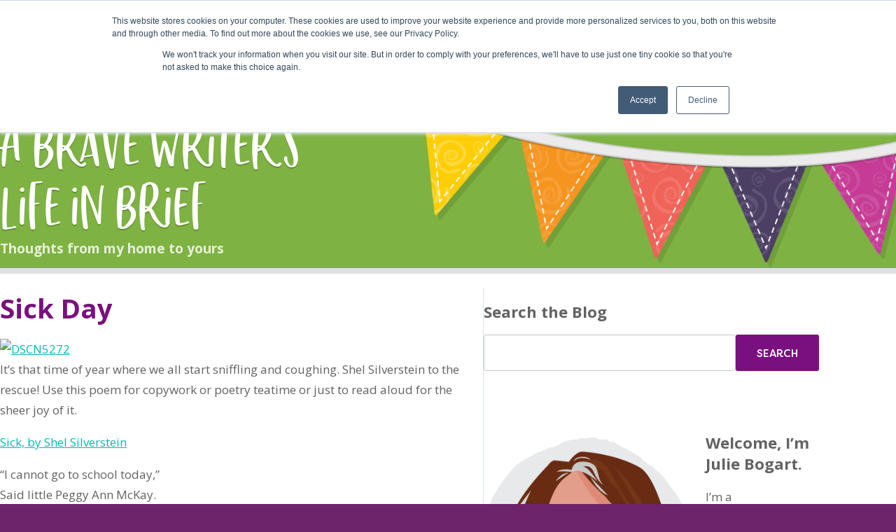

--- FILE ---
content_type: text/html; charset=UTF-8
request_url: https://blog.bravewriter.com/2013/01/11/sick-day/
body_size: 17220
content:
<!DOCTYPE html>
<html class="no-js">
<head>
  <!-- Google Tag Manager -->
  <noscript><iframe src="https://www.googletagmanager.com/ns.html?id=GTM-NQWBFJM"
  height="0" width="0" style="display:none;visibility:hidden"></iframe></noscript>
  <script>(function(w,d,s,l,i){w[l]=w[l]||[];w[l].push({'gtm.start':
  new Date().getTime(),event:'gtm.js'});var f=d.getElementsByTagName(s)[0],
  j=d.createElement(s),dl=l!='dataLayer'?'&l='+l:'';j.async=true;j.src=
  'https://www.googletagmanager.com/gtm.js?id='+i+dl;f.parentNode.insertBefore(j,f);
  })(window,document,'script','dataLayer','GTM-NQWBFJM');</script>
  <!-- End Google Tag Manager -->

  <meta charset="utf-8">
  <meta http-equiv="X-UA-Compatible" content="IE=edge">

  <meta http-equiv="Content-Type" content="text/html; charset=UTF-8" />

  <title>Sick Day - A Brave Writer&#039;s Life in Brief A Brave Writer&#039;s Life in Brief</title>

  <meta name="viewport" content="width=device-width, initial-scale=1">

  <link href='https://fonts.googleapis.com/css?family=Lato:400,400italic|Open+Sans:300,300italic,400italic,700italic,700,400' rel='stylesheet' type='text/css'>
  <!-- <link rel="stylesheet" href="https://blog.bravewriter.com/wp-content/themes/bravewriter-2015/style.css" type="text/css" media="screen" /> -->
  <link rel="stylesheet" href="https://bravewriter.com/build/stylesheets/main.css?dtm=135517202508225" type="text/css" media="screen" />
  <link rel="stylesheet" href="https://bravewriter.com/build/stylesheets/vendor.css?dtm=253414202403079" type="text/css" media="screen" />

  <style type="text/css">
@font-face {
  font-family: 'chin_up_buttercup_cutecapsRg';
  src: url('https://blog.bravewriter.com/wp-content/themes/bravewriter-2015/fonts/chin_up_buttercup_cutecaps-webfont.woff2') format('woff2'),
       url('https://blog.bravewriter.com/wp-content/themes/bravewriter-2015/fonts/chin_up_buttercup_cutecaps-webfont.woff') format('woff');
  font-weight: normal;
  font-style: normal;

}
@font-face{
  font-family:"FilsonSoftMedium";
  src:url("https://blog.bravewriter.com/wp-content/themes/bravewriter-2015/fonts/5205760/6d6a8331-b28c-4421-89df-2b3d63d5dfd6.woff2") format("woff2"),url("/fonts/5205760/70f59124-bb45-41a8-946b-425b647ccfb0.woff") format("woff");
  font-display: swap;
}
@font-face{
  font-family:"FilsonSoftBook";
  src:url("https://blog.bravewriter.com/wp-content/themes/bravewriter-2015/fonts/5210617/67243edf-db55-4c1d-92e2-ee4c33fa633b.woff2") format("woff2"),url("/fonts/5210617/de0124a9-743a-4757-bfff-c509c5970ee7.woff") format("woff");
  font-display: swap;
}
</style>
  
  <link rel="alternate" type="application/rss+xml" title="A Brave Writer&#039;s Life in Brief RSS Feed" href="https://blog.bravewriter.com/feed/" />
  <link rel="alternate" type="application/atom+xml" title="A Brave Writer&#039;s Life in Brief Atom Feed" href="https://blog.bravewriter.com/feed/atom/" />
  <link rel="pingback" href="https://blog.bravewriter.com/xmlrpc.php" />

  <script src="https://bravewriter.com/build/javascripts/jquery.js"></script>
  <script src="https://bravewriter.com/build/javascripts/main.js"></script>

  <!-- Facebook -->
  <script>
  !function(f,b,e,v,n,t,s){if(f.fbq)return;n=f.fbq=function(){n.callMethod?
  n.callMethod.apply(n,arguments):n.queue.push(arguments)};if(!f._fbq)f._fbq=n;
  n.push=n;n.loaded=!0;n.version='2.0';n.queue=[];t=b.createElement(e);t.async=!0;
  t.src=v;s=b.getElementsByTagName(e)[0];s.parentNode.insertBefore(t,s)}(window,
  document,'script','https://connect.facebook.net/en_US/fbevents.js');
  fbq('init', '1660852927501454');
  fbq('track', 'PageView');
  </script>
  <noscript><img height="1" width="1" style="display:none" src="https://www.facebook.com/tr?id=1660852927501454&ev=PageView&noscript=1"/></noscript>

  <!-- TripleWhale -->
  <link rel='preconnect dns-prefetch' href='https://api.config-security.com/' crossorigin />
  <link rel='preconnect dns-prefetch' href='https://conf.config-security.com/' crossorigin />
  <link rel='preconnect dns-prefetch' href='https://whale.camera/' crossorigin />
  <script>
  /* >> TriplePixel :: start*/
  window.TriplePixelData={TripleName:"brave-writer.myshopify.com",ver:"2.12",plat:"SHOPIFY",isHeadless:false},function(W,H,A,L,E,_,B,N){function O(U,T,P,H,R){void 0===R&&(R=!1),H=new XMLHttpRequest,P?(H.open("POST",U,!0),H.setRequestHeader("Content-Type","text/plain")):H.open("GET",U,!0),H.send(JSON.stringify(P||{})),H.onreadystatechange=function(){4===H.readyState&&200===H.status?(R=H.responseText,U.includes(".txt")?eval(R):P||(N[B]=R)):(299<H.status||H.status<200)&&T&&!R&&(R=!0,O(U,T-1,P))}}if(N=window,!N[H+"sn"]){N[H+"sn"]=1,L=function(){return Date.now().toString(36)+"_"+Math.random().toString(36)};try{A.setItem(H,1+(0|A.getItem(H)||0)),(E=JSON.parse(A.getItem(H+"U")||"[]")).push({u:location.href,r:document.referrer,t:Date.now(),id:L()}),A.setItem(H+"U",JSON.stringify(E))}catch(e){}var i,m,p;A.getItem('"!nC`')||(_=A,A=N,A[H]||(E=A[H]=function(t,e,a){return void 0===a&&(a=[]),"State"==t?E.s:(W=L(),(E._q=E._q||[]).push([W,t,e].concat(a)),W)},E.s="Installed",E._q=[],E.ch=W,B="configSecurityConfModel",N[B]=1,O("https://conf.config-security.com/model",5),i=L(),m=A[atob("c2NyZWVu")],_.setItem("di_pmt_wt",i),p={id:i,action:"profile",avatar:_.getItem("auth-security_rand_salt_"),time:m[atob("d2lkdGg=")]+":"+m[atob("aGVpZ2h0")],host:A.TriplePixelData.TripleName,plat:A.TriplePixelData.plat,url:window.location.href,ref:document.referrer,ver:A.TriplePixelData.ver},O("https://api.config-security.com/event",5,p),O("https://whale.camera/live/dot.txt",5)))}}("","TriplePixel",localStorage);
  /* << TriplePixel :: end*/
  </script>


  
  <meta name='robots' content='index, follow, max-image-preview:large, max-snippet:-1, max-video-preview:-1' />
	<style>img:is([sizes="auto" i], [sizes^="auto," i]) { contain-intrinsic-size: 3000px 1500px }</style>
	
	<!-- This site is optimized with the Yoast SEO plugin v26.2 - https://yoast.com/wordpress/plugins/seo/ -->
	<link rel="canonical" href="https://blog.bravewriter.com/2013/01/11/sick-day/" />
	<meta property="og:locale" content="en_US" />
	<meta property="og:type" content="article" />
	<meta property="og:title" content="Sick Day - A Brave Writer&#039;s Life in Brief" />
	<meta property="og:description" content="It&#8217;s that time of year where we all start sniffling and coughing. Shel Silverstein to the rescue! Use this poem for copywork or poetry teatime or just to read aloud for the sheer joy of it. Sick, by Shel Silverstein &#8220;I cannot go to school today,&#8221; Said little Peggy Ann McKay. &#8220;I have the measles [&hellip;]" />
	<meta property="og:url" content="https://blog.bravewriter.com/2013/01/11/sick-day/" />
	<meta property="og:site_name" content="A Brave Writer&#039;s Life in Brief" />
	<meta property="article:publisher" content="https://www.facebook.com/bravewriter" />
	<meta property="article:published_time" content="2013-01-11T04:09:35+00:00" />
	<meta property="article:modified_time" content="2013-01-11T13:21:39+00:00" />
	<meta property="og:image" content="http://farm9.staticflickr.com/8328/8368658718_d649d6e862.jpg" />
	<meta name="author" content="Julie Bogart" />
	<meta name="twitter:card" content="summary_large_image" />
	<meta name="twitter:label1" content="Written by" />
	<meta name="twitter:data1" content="Julie Bogart" />
	<meta name="twitter:label2" content="Est. reading time" />
	<meta name="twitter:data2" content="1 minute" />
	<script type="application/ld+json" class="yoast-schema-graph">{"@context":"https://schema.org","@graph":[{"@type":"Article","@id":"https://blog.bravewriter.com/2013/01/11/sick-day/#article","isPartOf":{"@id":"https://blog.bravewriter.com/2013/01/11/sick-day/"},"author":{"name":"Julie Bogart","@id":"https://blog.bravewriter.com/#/schema/person/a1273985ae06e285eb886661e3cd9638"},"headline":"Sick Day","datePublished":"2013-01-11T04:09:35+00:00","dateModified":"2013-01-11T13:21:39+00:00","mainEntityOfPage":{"@id":"https://blog.bravewriter.com/2013/01/11/sick-day/"},"wordCount":270,"commentCount":1,"publisher":{"@id":"https://blog.bravewriter.com/#organization"},"image":{"@id":"https://blog.bravewriter.com/2013/01/11/sick-day/#primaryimage"},"thumbnailUrl":"http://farm9.staticflickr.com/8328/8368658718_d649d6e862.jpg","articleSection":["Brave Writer Lifestyle","Copywork Quotations","Dictation and copywork","Poetry","Young Writers"],"inLanguage":"en-US","potentialAction":[{"@type":"CommentAction","name":"Comment","target":["https://blog.bravewriter.com/2013/01/11/sick-day/#respond"]}]},{"@type":"WebPage","@id":"https://blog.bravewriter.com/2013/01/11/sick-day/","url":"https://blog.bravewriter.com/2013/01/11/sick-day/","name":"Sick Day - A Brave Writer&#039;s Life in Brief","isPartOf":{"@id":"https://blog.bravewriter.com/#website"},"primaryImageOfPage":{"@id":"https://blog.bravewriter.com/2013/01/11/sick-day/#primaryimage"},"image":{"@id":"https://blog.bravewriter.com/2013/01/11/sick-day/#primaryimage"},"thumbnailUrl":"http://farm9.staticflickr.com/8328/8368658718_d649d6e862.jpg","datePublished":"2013-01-11T04:09:35+00:00","dateModified":"2013-01-11T13:21:39+00:00","breadcrumb":{"@id":"https://blog.bravewriter.com/2013/01/11/sick-day/#breadcrumb"},"inLanguage":"en-US","potentialAction":[{"@type":"ReadAction","target":["https://blog.bravewriter.com/2013/01/11/sick-day/"]}]},{"@type":"ImageObject","inLanguage":"en-US","@id":"https://blog.bravewriter.com/2013/01/11/sick-day/#primaryimage","url":"http://farm9.staticflickr.com/8328/8368658718_d649d6e862.jpg","contentUrl":"http://farm9.staticflickr.com/8328/8368658718_d649d6e862.jpg"},{"@type":"BreadcrumbList","@id":"https://blog.bravewriter.com/2013/01/11/sick-day/#breadcrumb","itemListElement":[{"@type":"ListItem","position":1,"name":"Home","item":"https://blog.bravewriter.com/"},{"@type":"ListItem","position":2,"name":"Sick Day"}]},{"@type":"WebSite","@id":"https://blog.bravewriter.com/#website","url":"https://blog.bravewriter.com/","name":"Brave Writer Blog","description":"Thoughts from my home to yours","publisher":{"@id":"https://blog.bravewriter.com/#organization"},"potentialAction":[{"@type":"SearchAction","target":{"@type":"EntryPoint","urlTemplate":"https://blog.bravewriter.com/?s={search_term_string}"},"query-input":{"@type":"PropertyValueSpecification","valueRequired":true,"valueName":"search_term_string"}}],"inLanguage":"en-US"},{"@type":"Organization","@id":"https://blog.bravewriter.com/#organization","name":"A Brave Writer's Life in Brief","url":"https://blog.bravewriter.com/","logo":{"@type":"ImageObject","inLanguage":"en-US","@id":"https://blog.bravewriter.com/#/schema/logo/image/","url":"https://blog.bravewriter.com/wp-content/uploads/2024/06/logo.png","contentUrl":"https://blog.bravewriter.com/wp-content/uploads/2024/06/logo.png","width":1200,"height":314,"caption":"A Brave Writer's Life in Brief"},"image":{"@id":"https://blog.bravewriter.com/#/schema/logo/image/"},"sameAs":["https://www.facebook.com/bravewriter","https://www.instagram.com/juliebravewriter/","https://www.youtube.com/bravewriter"]},{"@type":"Person","@id":"https://blog.bravewriter.com/#/schema/person/a1273985ae06e285eb886661e3cd9638","name":"Julie Bogart","image":{"@type":"ImageObject","inLanguage":"en-US","@id":"https://blog.bravewriter.com/#/schema/person/image/","url":"https://secure.gravatar.com/avatar/14d0035b60a5c64c433b2010ed86c7956abcf8127961f372b58848588f660db1?s=96&d=blank&r=g","contentUrl":"https://secure.gravatar.com/avatar/14d0035b60a5c64c433b2010ed86c7956abcf8127961f372b58848588f660db1?s=96&d=blank&r=g","caption":"Julie Bogart"},"sameAs":["http://www.bravewriter.com"],"url":"https://blog.bravewriter.com/author/administrator/"}]}</script>
	<!-- / Yoast SEO plugin. -->


<link rel="alternate" type="application/rss+xml" title="A Brave Writer&#039;s Life in Brief &raquo; Sick Day Comments Feed" href="https://blog.bravewriter.com/2013/01/11/sick-day/feed/" />
<script type="text/javascript">
/* <![CDATA[ */
window._wpemojiSettings = {"baseUrl":"https:\/\/s.w.org\/images\/core\/emoji\/16.0.1\/72x72\/","ext":".png","svgUrl":"https:\/\/s.w.org\/images\/core\/emoji\/16.0.1\/svg\/","svgExt":".svg","source":{"concatemoji":"https:\/\/blog.bravewriter.com\/wp-includes\/js\/wp-emoji-release.min.js?ver=6.8.3"}};
/*! This file is auto-generated */
!function(s,n){var o,i,e;function c(e){try{var t={supportTests:e,timestamp:(new Date).valueOf()};sessionStorage.setItem(o,JSON.stringify(t))}catch(e){}}function p(e,t,n){e.clearRect(0,0,e.canvas.width,e.canvas.height),e.fillText(t,0,0);var t=new Uint32Array(e.getImageData(0,0,e.canvas.width,e.canvas.height).data),a=(e.clearRect(0,0,e.canvas.width,e.canvas.height),e.fillText(n,0,0),new Uint32Array(e.getImageData(0,0,e.canvas.width,e.canvas.height).data));return t.every(function(e,t){return e===a[t]})}function u(e,t){e.clearRect(0,0,e.canvas.width,e.canvas.height),e.fillText(t,0,0);for(var n=e.getImageData(16,16,1,1),a=0;a<n.data.length;a++)if(0!==n.data[a])return!1;return!0}function f(e,t,n,a){switch(t){case"flag":return n(e,"\ud83c\udff3\ufe0f\u200d\u26a7\ufe0f","\ud83c\udff3\ufe0f\u200b\u26a7\ufe0f")?!1:!n(e,"\ud83c\udde8\ud83c\uddf6","\ud83c\udde8\u200b\ud83c\uddf6")&&!n(e,"\ud83c\udff4\udb40\udc67\udb40\udc62\udb40\udc65\udb40\udc6e\udb40\udc67\udb40\udc7f","\ud83c\udff4\u200b\udb40\udc67\u200b\udb40\udc62\u200b\udb40\udc65\u200b\udb40\udc6e\u200b\udb40\udc67\u200b\udb40\udc7f");case"emoji":return!a(e,"\ud83e\udedf")}return!1}function g(e,t,n,a){var r="undefined"!=typeof WorkerGlobalScope&&self instanceof WorkerGlobalScope?new OffscreenCanvas(300,150):s.createElement("canvas"),o=r.getContext("2d",{willReadFrequently:!0}),i=(o.textBaseline="top",o.font="600 32px Arial",{});return e.forEach(function(e){i[e]=t(o,e,n,a)}),i}function t(e){var t=s.createElement("script");t.src=e,t.defer=!0,s.head.appendChild(t)}"undefined"!=typeof Promise&&(o="wpEmojiSettingsSupports",i=["flag","emoji"],n.supports={everything:!0,everythingExceptFlag:!0},e=new Promise(function(e){s.addEventListener("DOMContentLoaded",e,{once:!0})}),new Promise(function(t){var n=function(){try{var e=JSON.parse(sessionStorage.getItem(o));if("object"==typeof e&&"number"==typeof e.timestamp&&(new Date).valueOf()<e.timestamp+604800&&"object"==typeof e.supportTests)return e.supportTests}catch(e){}return null}();if(!n){if("undefined"!=typeof Worker&&"undefined"!=typeof OffscreenCanvas&&"undefined"!=typeof URL&&URL.createObjectURL&&"undefined"!=typeof Blob)try{var e="postMessage("+g.toString()+"("+[JSON.stringify(i),f.toString(),p.toString(),u.toString()].join(",")+"));",a=new Blob([e],{type:"text/javascript"}),r=new Worker(URL.createObjectURL(a),{name:"wpTestEmojiSupports"});return void(r.onmessage=function(e){c(n=e.data),r.terminate(),t(n)})}catch(e){}c(n=g(i,f,p,u))}t(n)}).then(function(e){for(var t in e)n.supports[t]=e[t],n.supports.everything=n.supports.everything&&n.supports[t],"flag"!==t&&(n.supports.everythingExceptFlag=n.supports.everythingExceptFlag&&n.supports[t]);n.supports.everythingExceptFlag=n.supports.everythingExceptFlag&&!n.supports.flag,n.DOMReady=!1,n.readyCallback=function(){n.DOMReady=!0}}).then(function(){return e}).then(function(){var e;n.supports.everything||(n.readyCallback(),(e=n.source||{}).concatemoji?t(e.concatemoji):e.wpemoji&&e.twemoji&&(t(e.twemoji),t(e.wpemoji)))}))}((window,document),window._wpemojiSettings);
/* ]]> */
</script>
<style id='wp-emoji-styles-inline-css' type='text/css'>

	img.wp-smiley, img.emoji {
		display: inline !important;
		border: none !important;
		box-shadow: none !important;
		height: 1em !important;
		width: 1em !important;
		margin: 0 0.07em !important;
		vertical-align: -0.1em !important;
		background: none !important;
		padding: 0 !important;
	}
</style>
<link rel='stylesheet' id='wp-block-library-css' href='https://blog.bravewriter.com/wp-includes/css/dist/block-library/style.min.css?ver=6.8.3' type='text/css' media='all' />
<style id='classic-theme-styles-inline-css' type='text/css'>
/*! This file is auto-generated */
.wp-block-button__link{color:#fff;background-color:#32373c;border-radius:9999px;box-shadow:none;text-decoration:none;padding:calc(.667em + 2px) calc(1.333em + 2px);font-size:1.125em}.wp-block-file__button{background:#32373c;color:#fff;text-decoration:none}
</style>
<style id='global-styles-inline-css' type='text/css'>
:root{--wp--preset--aspect-ratio--square: 1;--wp--preset--aspect-ratio--4-3: 4/3;--wp--preset--aspect-ratio--3-4: 3/4;--wp--preset--aspect-ratio--3-2: 3/2;--wp--preset--aspect-ratio--2-3: 2/3;--wp--preset--aspect-ratio--16-9: 16/9;--wp--preset--aspect-ratio--9-16: 9/16;--wp--preset--color--black: #000000;--wp--preset--color--cyan-bluish-gray: #abb8c3;--wp--preset--color--white: #ffffff;--wp--preset--color--pale-pink: #f78da7;--wp--preset--color--vivid-red: #cf2e2e;--wp--preset--color--luminous-vivid-orange: #ff6900;--wp--preset--color--luminous-vivid-amber: #fcb900;--wp--preset--color--light-green-cyan: #7bdcb5;--wp--preset--color--vivid-green-cyan: #00d084;--wp--preset--color--pale-cyan-blue: #8ed1fc;--wp--preset--color--vivid-cyan-blue: #0693e3;--wp--preset--color--vivid-purple: #9b51e0;--wp--preset--gradient--vivid-cyan-blue-to-vivid-purple: linear-gradient(135deg,rgba(6,147,227,1) 0%,rgb(155,81,224) 100%);--wp--preset--gradient--light-green-cyan-to-vivid-green-cyan: linear-gradient(135deg,rgb(122,220,180) 0%,rgb(0,208,130) 100%);--wp--preset--gradient--luminous-vivid-amber-to-luminous-vivid-orange: linear-gradient(135deg,rgba(252,185,0,1) 0%,rgba(255,105,0,1) 100%);--wp--preset--gradient--luminous-vivid-orange-to-vivid-red: linear-gradient(135deg,rgba(255,105,0,1) 0%,rgb(207,46,46) 100%);--wp--preset--gradient--very-light-gray-to-cyan-bluish-gray: linear-gradient(135deg,rgb(238,238,238) 0%,rgb(169,184,195) 100%);--wp--preset--gradient--cool-to-warm-spectrum: linear-gradient(135deg,rgb(74,234,220) 0%,rgb(151,120,209) 20%,rgb(207,42,186) 40%,rgb(238,44,130) 60%,rgb(251,105,98) 80%,rgb(254,248,76) 100%);--wp--preset--gradient--blush-light-purple: linear-gradient(135deg,rgb(255,206,236) 0%,rgb(152,150,240) 100%);--wp--preset--gradient--blush-bordeaux: linear-gradient(135deg,rgb(254,205,165) 0%,rgb(254,45,45) 50%,rgb(107,0,62) 100%);--wp--preset--gradient--luminous-dusk: linear-gradient(135deg,rgb(255,203,112) 0%,rgb(199,81,192) 50%,rgb(65,88,208) 100%);--wp--preset--gradient--pale-ocean: linear-gradient(135deg,rgb(255,245,203) 0%,rgb(182,227,212) 50%,rgb(51,167,181) 100%);--wp--preset--gradient--electric-grass: linear-gradient(135deg,rgb(202,248,128) 0%,rgb(113,206,126) 100%);--wp--preset--gradient--midnight: linear-gradient(135deg,rgb(2,3,129) 0%,rgb(40,116,252) 100%);--wp--preset--font-size--small: 13px;--wp--preset--font-size--medium: 20px;--wp--preset--font-size--large: 36px;--wp--preset--font-size--x-large: 42px;--wp--preset--spacing--20: 0.44rem;--wp--preset--spacing--30: 0.67rem;--wp--preset--spacing--40: 1rem;--wp--preset--spacing--50: 1.5rem;--wp--preset--spacing--60: 2.25rem;--wp--preset--spacing--70: 3.38rem;--wp--preset--spacing--80: 5.06rem;--wp--preset--shadow--natural: 6px 6px 9px rgba(0, 0, 0, 0.2);--wp--preset--shadow--deep: 12px 12px 50px rgba(0, 0, 0, 0.4);--wp--preset--shadow--sharp: 6px 6px 0px rgba(0, 0, 0, 0.2);--wp--preset--shadow--outlined: 6px 6px 0px -3px rgba(255, 255, 255, 1), 6px 6px rgba(0, 0, 0, 1);--wp--preset--shadow--crisp: 6px 6px 0px rgba(0, 0, 0, 1);}:where(.is-layout-flex){gap: 0.5em;}:where(.is-layout-grid){gap: 0.5em;}body .is-layout-flex{display: flex;}.is-layout-flex{flex-wrap: wrap;align-items: center;}.is-layout-flex > :is(*, div){margin: 0;}body .is-layout-grid{display: grid;}.is-layout-grid > :is(*, div){margin: 0;}:where(.wp-block-columns.is-layout-flex){gap: 2em;}:where(.wp-block-columns.is-layout-grid){gap: 2em;}:where(.wp-block-post-template.is-layout-flex){gap: 1.25em;}:where(.wp-block-post-template.is-layout-grid){gap: 1.25em;}.has-black-color{color: var(--wp--preset--color--black) !important;}.has-cyan-bluish-gray-color{color: var(--wp--preset--color--cyan-bluish-gray) !important;}.has-white-color{color: var(--wp--preset--color--white) !important;}.has-pale-pink-color{color: var(--wp--preset--color--pale-pink) !important;}.has-vivid-red-color{color: var(--wp--preset--color--vivid-red) !important;}.has-luminous-vivid-orange-color{color: var(--wp--preset--color--luminous-vivid-orange) !important;}.has-luminous-vivid-amber-color{color: var(--wp--preset--color--luminous-vivid-amber) !important;}.has-light-green-cyan-color{color: var(--wp--preset--color--light-green-cyan) !important;}.has-vivid-green-cyan-color{color: var(--wp--preset--color--vivid-green-cyan) !important;}.has-pale-cyan-blue-color{color: var(--wp--preset--color--pale-cyan-blue) !important;}.has-vivid-cyan-blue-color{color: var(--wp--preset--color--vivid-cyan-blue) !important;}.has-vivid-purple-color{color: var(--wp--preset--color--vivid-purple) !important;}.has-black-background-color{background-color: var(--wp--preset--color--black) !important;}.has-cyan-bluish-gray-background-color{background-color: var(--wp--preset--color--cyan-bluish-gray) !important;}.has-white-background-color{background-color: var(--wp--preset--color--white) !important;}.has-pale-pink-background-color{background-color: var(--wp--preset--color--pale-pink) !important;}.has-vivid-red-background-color{background-color: var(--wp--preset--color--vivid-red) !important;}.has-luminous-vivid-orange-background-color{background-color: var(--wp--preset--color--luminous-vivid-orange) !important;}.has-luminous-vivid-amber-background-color{background-color: var(--wp--preset--color--luminous-vivid-amber) !important;}.has-light-green-cyan-background-color{background-color: var(--wp--preset--color--light-green-cyan) !important;}.has-vivid-green-cyan-background-color{background-color: var(--wp--preset--color--vivid-green-cyan) !important;}.has-pale-cyan-blue-background-color{background-color: var(--wp--preset--color--pale-cyan-blue) !important;}.has-vivid-cyan-blue-background-color{background-color: var(--wp--preset--color--vivid-cyan-blue) !important;}.has-vivid-purple-background-color{background-color: var(--wp--preset--color--vivid-purple) !important;}.has-black-border-color{border-color: var(--wp--preset--color--black) !important;}.has-cyan-bluish-gray-border-color{border-color: var(--wp--preset--color--cyan-bluish-gray) !important;}.has-white-border-color{border-color: var(--wp--preset--color--white) !important;}.has-pale-pink-border-color{border-color: var(--wp--preset--color--pale-pink) !important;}.has-vivid-red-border-color{border-color: var(--wp--preset--color--vivid-red) !important;}.has-luminous-vivid-orange-border-color{border-color: var(--wp--preset--color--luminous-vivid-orange) !important;}.has-luminous-vivid-amber-border-color{border-color: var(--wp--preset--color--luminous-vivid-amber) !important;}.has-light-green-cyan-border-color{border-color: var(--wp--preset--color--light-green-cyan) !important;}.has-vivid-green-cyan-border-color{border-color: var(--wp--preset--color--vivid-green-cyan) !important;}.has-pale-cyan-blue-border-color{border-color: var(--wp--preset--color--pale-cyan-blue) !important;}.has-vivid-cyan-blue-border-color{border-color: var(--wp--preset--color--vivid-cyan-blue) !important;}.has-vivid-purple-border-color{border-color: var(--wp--preset--color--vivid-purple) !important;}.has-vivid-cyan-blue-to-vivid-purple-gradient-background{background: var(--wp--preset--gradient--vivid-cyan-blue-to-vivid-purple) !important;}.has-light-green-cyan-to-vivid-green-cyan-gradient-background{background: var(--wp--preset--gradient--light-green-cyan-to-vivid-green-cyan) !important;}.has-luminous-vivid-amber-to-luminous-vivid-orange-gradient-background{background: var(--wp--preset--gradient--luminous-vivid-amber-to-luminous-vivid-orange) !important;}.has-luminous-vivid-orange-to-vivid-red-gradient-background{background: var(--wp--preset--gradient--luminous-vivid-orange-to-vivid-red) !important;}.has-very-light-gray-to-cyan-bluish-gray-gradient-background{background: var(--wp--preset--gradient--very-light-gray-to-cyan-bluish-gray) !important;}.has-cool-to-warm-spectrum-gradient-background{background: var(--wp--preset--gradient--cool-to-warm-spectrum) !important;}.has-blush-light-purple-gradient-background{background: var(--wp--preset--gradient--blush-light-purple) !important;}.has-blush-bordeaux-gradient-background{background: var(--wp--preset--gradient--blush-bordeaux) !important;}.has-luminous-dusk-gradient-background{background: var(--wp--preset--gradient--luminous-dusk) !important;}.has-pale-ocean-gradient-background{background: var(--wp--preset--gradient--pale-ocean) !important;}.has-electric-grass-gradient-background{background: var(--wp--preset--gradient--electric-grass) !important;}.has-midnight-gradient-background{background: var(--wp--preset--gradient--midnight) !important;}.has-small-font-size{font-size: var(--wp--preset--font-size--small) !important;}.has-medium-font-size{font-size: var(--wp--preset--font-size--medium) !important;}.has-large-font-size{font-size: var(--wp--preset--font-size--large) !important;}.has-x-large-font-size{font-size: var(--wp--preset--font-size--x-large) !important;}
:where(.wp-block-post-template.is-layout-flex){gap: 1.25em;}:where(.wp-block-post-template.is-layout-grid){gap: 1.25em;}
:where(.wp-block-columns.is-layout-flex){gap: 2em;}:where(.wp-block-columns.is-layout-grid){gap: 2em;}
:root :where(.wp-block-pullquote){font-size: 1.5em;line-height: 1.6;}
</style>
<link rel="https://api.w.org/" href="https://blog.bravewriter.com/wp-json/" /><link rel="alternate" title="JSON" type="application/json" href="https://blog.bravewriter.com/wp-json/wp/v2/posts/2507" /><link rel="EditURI" type="application/rsd+xml" title="RSD" href="https://blog.bravewriter.com/xmlrpc.php?rsd" />
<link rel='shortlink' href='https://blog.bravewriter.com/?p=2507' />
<link rel="alternate" title="oEmbed (JSON)" type="application/json+oembed" href="https://blog.bravewriter.com/wp-json/oembed/1.0/embed?url=https%3A%2F%2Fblog.bravewriter.com%2F2013%2F01%2F11%2Fsick-day%2F" />
<link rel="alternate" title="oEmbed (XML)" type="text/xml+oembed" href="https://blog.bravewriter.com/wp-json/oembed/1.0/embed?url=https%3A%2F%2Fblog.bravewriter.com%2F2013%2F01%2F11%2Fsick-day%2F&#038;format=xml" />
</head>

<body class="blog">

  <!-- AddThis -->
  <script type="text/javascript" src="//s7.addthis.com/js/300/addthis_widget.js#pubid=ra-515f006a776687b9" async="async"></script>
  
  <div class="mm-wrapper">

    <header class="header-main" role="banner">
      <div class="container">
        <!-- <div class="mobile-nav-button"><a href="#nav">&#9776;</a></div> -->

        <div class="logo"><a href="https://www.bravewriter.com/"><img src="https://www.bravewriter.com/images/logo.svg" alt=""></a></div>

        <div class="mobile-nav-button"><a href="#mobile-nav" class="button"><svg xmlns="http://www.w3.org/2000/svg" width="21" height="16"><path d="M1 0h19a1 1 0 0 1 0 2H1a1 1 0 0 1 0-2Zm0 7h19a1 1 0 0 1 0 2H1a1 1 0 0 1 0-2Zm0 7h19a1 1 0 0 1 0 2H1a1 1 0 0 1 0-2Z"/></svg></a></div>

<div style="display: none;">
  <nav class="mobile-nav" id="mobile-nav">
    <ul>
      <li>
        <span>Start Here</span>
        <ul>
          <li>
            <a href="https://bravewriter.com/stages/multiple-ages">
              <strong> For Families</strong><br>
              <span class="text-quiet">Multiple Ages</span>
            </a>
          </li>
          <li>
            <a href="https://bravewriter.com/stages/beginning-writers">
              <strong>Ages 5-7</strong><br>
              <span class="text-quiet">Beginning Writers</span>
            </a>
          </li>
          <li>
            <a href="https://bravewriter.com/stages/emerging-writers">
              <strong>Ages 8-10</strong><br>
              <span class="text-quiet">Emerging Writers</span>
            </a>
          </li>
          <li>
            <a href="https://bravewriter.com/stages/middle-school-writers">
              <strong>Ages 11-12</strong><br>
              <span class="text-quiet">Middle School Writers</span>
            </a>
          </li>
          <li>
            <a href="https://bravewriter.com/stages/high-school-writers">
              <strong>Ages 13-14</strong><br>
              <span class="text-quiet">High School Writers</span>
            </a>
          </li>
          <li>
            <a href="https://bravewriter.com/stages/college-prep-writers">
              <strong>Ages 15-18</strong><br>
              <span class="text-quiet">College Prep Writers</span>
            </a>
          </li>
        </ul>
      </li>

      <li>
        <span>Shop</span>
        <ul>
          <li><a href="https://store.bravewriter.com/">Product Collections</a></li>
          <li><a href="https://store.bravewriter.com/collections/bundles">Bundles</a></li>
          <li><a href="https://store.bravewriter.com/collections/writing-instruction-manuals">Writing Instruction Manuals</a></li>
          <li><a href="https://store.bravewriter.com/collections/literature-and-grammar-punctuation">Literature & Grammar/Punctuation</a></li>
          <li><a href="https://store.bravewriter.com/collections/composition-formats">Composition Formats</a></li>
          <li><a href="https://store.bravewriter.com/collections/literature-singles">Literature Singles</a></li>
          <li><a href="https://store.bravewriter.com/collections/homeschool-help">Homeschool Help</a></li>
          <li><a href="https://bravewriter.com/book-shop">Book Shop</a></li>
        </ul>
      </li>

      <li>
        <span>Online Classes</span>
        <ul>
          <li><a href="https://bravewriter.com/online-classes">Class Descriptions</a></li>
          <li><a href="https://bravewriter.com/online-classes/schedule">Class Schedule</a></li>
          <li><a href="https://class.bravewriter.com">Classroom</a></li>
          <li><a href="https://bravewriter.com/online-classes/how-our-classes-work">How Our Classes Work</a></li>
          <li><a href="https://bravewriter.com/teachers">Our Writing Coaches</a></li>
          <li><a href="https://bravewriter.com/online-classes/faq">Classes FAQ</a></li>
        </ul>
      </li>

      <li>
        <span>Community</span>
        <ul>
          <li><a href="https://bravewriter.com/brave-learner-home">Brave Learner Home</a></li>
          <li><a href="https://bravewriter.com/whats-happening">What’s Happening</a></li>
          <li><a href="https://blog.bravewriter.com">Blog</a></li>
          <li><a href="https://bravewriter.com/podcast">Podcast</a></li>
          <li><a href="https://bravewriter.com/calendar">Calendar</a></li>
        </ul>
      </li>

      <li>
        <a href="https://store.bravewriter.com/cart" class="has-icon">
          <svg xmlns="http://www.w3.org/2000/svg" width="20" height="18"><path fill-rule="nonzero" d="M3.188.125a.8.8 0 0 1 .783.648l.05.414h13.968c.675 0 1.212.673 1.023 1.35L17.22 8.915c-.13.458-.548.774-1.022.774H5.667l.306 1.593h10.23c.442 0 .797.356.797.797a.795.795 0 0 1-.797.797H5.283c-.352 0-.681-.272-.754-.647l-2-10.51H.796a.797.797 0 0 1 0-1.593h2.39ZM15.79 8.094l1.495-5.313H4.353l1.013 5.313H15.79ZM4.25 15.53a1.594 1.594 0 1 1 3.188.001 1.594 1.594 0 0 1-3.188 0Zm12.75 0a1.594 1.594 0 1 1-3.188 0 1.594 1.594 0 0 1 3.188 0Z"/></svg>
          Cart
        </a>
      </li>
      
      <li>
        <span>
          <img src="https://bravewriter.com/images/svg-icons-source/user-small.svg">
          My Account
        </span>
        <ul>
          <li><a href="https://class.bravewriter.com">My Online Classes</a></li>
          <li><a href="https://bravewriter.com/account">My Account</a></li>
        </ul>
      </li>
      
    </ul>
  </nav>
</div>

<nav class="nav-account">
  <ul>
    <li>
      <span><img src="https://bravewriter.com/images/svg-icons-source/user-small.svg"> My Account</span>
      <ul class="nav-dropdown user-dropdown">
        <li><a href="https://class.bravewriter.com">My Online Classes</a></li>
          <li><a href="https://bravewriter.com/account">My Account</a></li>
      </ul>
    </li>
  </ul>
</nav>


<nav id="nav" class="nav-main">
  <ul>
    <li class="has-dropdown">
      <span>Start Here</span>
      <div class="nav-dropdown has-content">
        <div class="nav-content">
          <p>If you’re new to Brave Writer, or are looking for the best products for your child or family, choose from below:</p>
          <ul class="chevron-list link-list">
            <li>
              <a href="https://bravewriter.com/stages/multiple-ages">
                <strong> For Families</strong>
                <br>
                <span class="text-quiet">Multiple Ages</span>
              </a>
            </li>
            <li>
              <a href="https://bravewriter.com/stages/beginning-writers">
                <strong>Ages 5-7</strong>
                <br>
                <span class="text-quiet">Beginning Writers</span>
              </a>
            </li>
            <li>
              <a href="https://bravewriter.com/stages/emerging-writers">
                <strong>Ages 8-10</strong>
                <br>
                <span class="text-quiet">Emerging Writers</span>
              </a>
            </li>
            <li>
              <a href="https://bravewriter.com/stages/middle-school-writers">
                <strong>Ages 11-12</strong>
                <br>
                <span class="text-quiet">Middle School Writers</span>
              </a>
            </li>
            <li>
              <a href="https://bravewriter.com/stages/high-school-writers">
                <strong>Ages 13-14</strong>
                <br>
                <span class="text-quiet">High School Writers</span>
              </a>
            </li>
            <li>
              <a href="https://bravewriter.com/stages/college-prep-writers">
                <strong>Ages 15-18</strong>
                <br>
                <span class="text-quiet">College Prep Writers</span>
              </a>
            </li>
          </ul>
        </div>
      </div>
    </li>

    <li class="has-dropdown">
      <span>Shop</span>
      <div class="nav-dropdown nav-dropdown-shop has-content">
        <div class="nav-content">
          <p>If you’re already familiar with Brave Writer products, go directly to what you’re looking for:</p>
          <ul class="chevron-list link-list">
            <li>
              <a href="https://store.bravewriter.com/">
                <strong>Product Collections</strong>
                <span class="text-quiet">Browse the full catalog in our shop</span>
              </a>
            </li>
            <li>
              <a href="https://store.bravewriter.com/collections/bundles">
                <strong>Bundles</strong>
                <span class="text-quiet">Everything you need to get started</span>
              </a>
            </li>
            <li>
              <a href="https://store.bravewriter.com/collections/writing-instruction-manuals">
                <strong>Writing Instruction Manuals</strong>
                <span class="text-quiet">Foundational Writing Programs</span>
              </a>
            </li>
            <li>
              <a href="https://store.bravewriter.com/collections/literature-and-grammar-punctuation">
                <strong>Literature & Grammar/Punctuation</strong>
                <span class="text-quiet">Grammar, Punctuation, Spelling & Literary Devices</span>
              </a>
            </li>
            <li>
              <a href="https://store.bravewriter.com/collections/composition-formats">
                <strong>Composition Formats</strong>
                <span class="text-quiet">Writing Assignments for Every Age</span>
              </a>
            </li>
            <li>
              <a href="https://store.bravewriter.com/collections/literature-singles">
                <strong>Literature Singles</strong>
                <span class="text-quiet">Individual Literature Handbooks</span>
              </a>
            </li>
            <li>
              <a href="https://store.bravewriter.com/collections/homeschool-help">
                <strong>Homeschool Help</strong>
                <span class="text-quiet">Homeschooling Tools and Resources</span>
              </a>
            </li>
            <li>
              <a href="https://bravewriter.com/book-shop">
                <strong>Book Shop</strong>
                <span class="text-quiet">Books associated with Brave Writer Programs</span>
              </a>
            </li>
          </ul>
        </div>
      </div>
    </li>

    <li class="has-dropdown">
      <span>Online Classes</span>
      <ul class="nav-dropdown">
        <li><a href="https://bravewriter.com/online-classes">Class Descriptions</a></li>
        <li><a href="https://bravewriter.com/online-classes/schedule">Class Schedule</a></li>
        <li><a href="https://class.bravewriter.com">Classroom</a></li>
        <li><a href="https://bravewriter.com/online-classes/how-our-classes-work">How Our Classes Work</a></li>
        <li><a href="https://bravewriter.com/teachers">Our Writing Coaches</a></li>
        <li><a href="https://bravewriter.com/online-classes/faq">Classes FAQ</a></li>
      </ul>
    </li>

    <li class="has-dropdown">
      <span>Community</span>
      <ul class="nav-dropdown">
        <li><a href="https://bravewriter.com/brave-learner-home">Brave Learner Home</a></li>
        <li><a href="https://bravewriter.com/whats-happening">What’s Happening</a></li>
        <li><a href="https://blog.bravewriter.com">Blog</a></li>
        <li><a href="https://bravewriter.com/podcast">Podcast</a></li>
        <li><a href="https://bravewriter.com/calendar">Calendar</a></li>
      </ul>
    </li>
    
    <li>
      <a href="#search-modal" class="modal-link" data-effect="mfp-move-from-top">
        <img src="https://bravewriter.com/images/search.svg" alt="Search">
      </a>
    </li>
    
    <li>
      <a href="https://store.bravewriter.com/cart" class="button">
        <svg xmlns="http://www.w3.org/2000/svg" width="20" height="18"><path fill-rule="nonzero" d="M3.188.125a.8.8 0 0 1 .783.648l.05.414h13.968c.675 0 1.212.673 1.023 1.35L17.22 8.915c-.13.458-.548.774-1.022.774H5.667l.306 1.593h10.23c.442 0 .797.356.797.797a.795.795 0 0 1-.797.797H5.283c-.352 0-.681-.272-.754-.647l-2-10.51H.796a.797.797 0 0 1 0-1.593h2.39ZM15.79 8.094l1.495-5.313H4.353l1.013 5.313H15.79ZM4.25 15.53a1.594 1.594 0 1 1 3.188.001 1.594 1.594 0 0 1-3.188 0Zm12.75 0a1.594 1.594 0 1 1-3.188 0 1.594 1.594 0 0 1 3.188 0Z"/></svg>
        Cart
      </a>
    </li>
  </ul>
</nav>

<div id="search-modal" class="white-popup mfp-hide mfp-with-anim">
  <div class="text-center">
    <h2 style="margin-top: 0">Search Bravewriter.com</h2>
    <form action="https://bravewriter.com/search/results">
      <input type="search" name="q" placeholder="Search">
      <input type="submit" value="Go" class="button">
    </form>
  </div>
</div>
      </div>
    </header>
    
    
    <div class="header-secondary">
      <div class="container">

        <nav class="breadcrumbs">
          <ul>
            <li><a href="https://www.bravewriter.com/" class="home">Home</a></li>
            <li><a href="https://blog.bravewriter.com">Blog</a></li>
          </ul>
        </nav>

        <div class="social-media-share">
          <div class="addthis_sharing_toolbox"></div>
          <script>window.twttr=function(t,e,r){var n,i=t.getElementsByTagName(e)[0],w=window.twttr||{};return t.getElementById(r)?w:(n=t.createElement(e),n.id=r,n.src="https://platform.twitter.com/widgets.js",i.parentNode.insertBefore(n,i),w._e=[],w.ready=function(t){w._e.push(t)},w)}(document,"script","twitter-wjs")</script>
        </div>
      </div>
    </div>

    <div class="blog-banner" style="background-image: url('https://blog.bravewriter.com/wp-content/themes/bravewriter-2015/images/banner-blog-flags.png');">
      <div class="container">
        <h1 class="heading-cute">A Brave Writer&#039;s Life in Brief</h1>
        <h2>Thoughts from my home to yours</h2>
      </div>
    </div>

    <div class="main" id="main" role="main">
      <div class="container l-content-sidebar">




	<div id="content" class="content">

	
		<div class="post-2507 post type-post status-publish format-standard hentry category-brave-writer-lifestyle category-copywork-quotations category-dictation-and-copywork category-poetry category-young-writers" id="post-2507">
			<h2 class="page_title">Sick Day</h2>

			<div class="entry entry-single">
								<p><a href="http://www.flickr.com/photos/julieunplugged/8368658718/" title="DSCN5272 by juliecinci, on Flickr"><img fetchpriority="high" decoding="async" src="http://farm9.staticflickr.com/8328/8368658718_d649d6e862.jpg" width="500" height="375" alt="DSCN5272"/></a> It&#8217;s that time of year where we all start sniffling and coughing. Shel Silverstein to the rescue! Use this poem for copywork or poetry teatime or just to read aloud for the sheer joy of it.</p>
<p><a href="http://www.poets.org/viewmedia.php/prmMID/16480">Sick, by Shel Silverstein</a></p>
<p>&#8220;I cannot go to school today,&#8221;<br />
Said little Peggy Ann McKay.<br />
&#8220;I have the measles and the mumps,<br />
A gash, a rash and purple bumps.<br />
My mouth is wet, my throat is dry,<br />
I&#8217;m going blind in my right eye.<br />
My tonsils are as big as rocks,<br />
I&#8217;ve counted sixteen chicken pox<br />
And there&#8217;s one more&#8211;that&#8217;s seventeen,<br />
And don&#8217;t you think my face looks green?<br />
My leg is cut&#8211;my eyes are blue&#8211;<br />
It might be instamatic flu.<br />
I cough and sneeze and gasp and choke,<br />
I&#8217;m sure that my left leg is broke&#8211;<br />
My hip hurts when I move my chin,<br />
My belly button&#8217;s caving in,<br />
My back is wrenched, my ankle&#8217;s sprained,<br />
My &#8216;pendix pains each time it rains.<br />
My nose is cold, my toes are numb.<br />
I have a sliver in my thumb.<br />
My neck is stiff, my voice is weak,<br />
I hardly whisper when I speak.<br />
My tongue is filling up my mouth,<br />
I think my hair is falling out.<br />
My elbow&#8217;s bent, my spine ain&#8217;t straight,<br />
My temperature is one-o-eight.<br />
My brain is shrunk, I cannot hear,<br />
There is a hole inside my ear.<br />
I have a hangnail, and my heart is&#8211;what?<br />
What&#8217;s that? What&#8217;s that you say?<br />
You say today is. . .Saturday?<br />
G&#8217;bye, I&#8217;m going out to play!&#8221;</p>

								
				<p class="postmetadata alt">
						This entry <!-- was posted -->
												<!-- on Friday, January 11th, 2013 at 12:09 am						and --> is filed under <a href="https://blog.bravewriter.com/category/brave-writer-lifestyle/" rel="category tag">Brave Writer Lifestyle</a>, <a href="https://blog.bravewriter.com/category/copywork-quotations/" rel="category tag">Copywork Quotations</a>, <a href="https://blog.bravewriter.com/category/dictation-and-copywork/" rel="category tag">Dictation and copywork</a>, <a href="https://blog.bravewriter.com/category/poetry/" rel="category tag">Poetry</a>, <a href="https://blog.bravewriter.com/category/young-writers/" rel="category tag">Young Writers</a>.
						You can follow any responses to this entry through the <a href="https://blog.bravewriter.com/2013/01/11/sick-day/feed/">RSS 2.0</a> feed.

													Both comments and pings are currently closed.

						
				</p>
			</div>

		</div>

		<div class="navigation">
			<div>&laquo; <a href="https://blog.bravewriter.com/2013/01/09/vocabulary-development/" rel="prev">Natural Vocabulary Development</a></div>
			<div><a href="https://blog.bravewriter.com/2013/01/22/11-one-thing-principle/" rel="next">Podcast: One Thing Principle</a> &raquo;</div>
		</div>

	
<!-- You can start editing here. -->

	<h3 id="comments">One Response to &#8220;Sick Day&#8221;</h3>

	<div class="navigation">
		<div></div>
		<div></div>
	</div>

	<ol class="commentlist">
			<li class="comment even thread-even depth-1" id="comment-150128">
				<div id="div-comment-150128" class="comment-body">
				<div class="comment-author vcard">
			<img alt='' src='https://secure.gravatar.com/avatar/75bb42a1d7b9b1a5410b5c65d1213fea348d95d0690a1e933652d90d024abe63?s=32&#038;d=blank&#038;r=g' srcset='https://secure.gravatar.com/avatar/75bb42a1d7b9b1a5410b5c65d1213fea348d95d0690a1e933652d90d024abe63?s=64&#038;d=blank&#038;r=g 2x' class='avatar avatar-32 photo' height='32' width='32' decoding='async'/>			<cite class="fn"><a href="http://www.homeschool101.net" class="url" rel="ugc external nofollow">Kjerstin @ Homeschool101.net</a></cite> <span class="says">says:</span>		</div>
		
		<div class="comment-meta commentmetadata">
			<a href="https://blog.bravewriter.com/2013/01/11/sick-day/#comment-150128">January 19, 2013 at 2:13 am</a>		</div>

		<p>Ah, it&#8217;s been too long since I read a Silverstein poem. Thanks for the laugh!</p>

		
				</div>
				</li><!-- #comment-## -->
	</ol>

	<div class="navigation">
		<div></div>
		<div></div>
	</div>
 


	
	</div>

	<div id="sidebar" class="sidebar">
		<ul>
			<li id="text-1920334664" class="widget widget_text"><h2 class="widgettitle">Search the Blog</h2>			<div class="textwidget"><form role="search" method="get" id="searchform" class="searchform" action="/" style="display: flex; gap: .5em">
<input type="text" value="" name="s" id="s"/>
<input type="submit" id="searchsubmit" value="Search" class="button"/>
</form></div>
		</li><li id="block-2" class="widget widget_block widget_media_image"><div class="wp-block-image">
<figure class="alignleft is-resized"><img decoding="async" src="/wp-content/uploads/2021/08/persona-julie.png" alt="Julie Bogart" style="width:300px;height:319px"/></figure></div></li><li id="text-1920010421" class="widget widget_text"><h2 class="widgettitle">Welcome, I&#8217;m Julie Bogart.</h2>			<div class="textwidget"><p>I&#8217;m a homeschooling alum -17 years, five kids. Now I run Brave Writer, the online writing and language arts program for families. <a href="https://bravewriter.com/about/about-julie/" target="_blank" rel="noopener">More &gt;&gt;</a></p>
<p><strong>IMPORTANT</strong>: Please read our <a href="https://bravewriter.com/site/privacy-policy" target="_blank" rel="noopener">Privacy Policy</a>.</p>
</div>
		</li><li id="text-1920334668" class="widget widget_text">			<div class="textwidget"><h2>New to Brave Writer? <a href="/2017/06/08/are-you-new-to-brave-writer/">START HERE</a></h2></div>
		</li><li id="block-3" class="widget widget_block"><iframe loading="lazy" width="325" height="183" src="https://www.youtube.com/embed/wWKU1XyxVL8" frameborder="0" allowfullscreen></iframe>
<p></p>
<a href="https://www.facebook.com/bravewriter" target="_blank" rel="noopener"><img loading="lazy" decoding="async" class="alignnone size-full alt=" src="/wp-content/uploads/2024/04/01-BW-Blog-Social-Media-Button-Facebook-rectangle.png" width="325" height="65" /></a><a href="https://instagram.com/bravewriterofficial/" target="_blank" rel="noopener"><img loading="lazy" decoding="async" class="alignnone size-full alt=" src="/wp-content/uploads/2024/04/02-BW-Blog-Social-Media-Button-Instagram-rectangle.png" width="325" height="65" /></a><a href="http://www.youtube.com/bravewriter" target="_blank" rel="noopener"><img loading="lazy" decoding="async" class="alignnone size-full alt=" src="/wp-content/uploads/2024/12/Blog-social-media-button-YouTube-melon.png" width="325" height="65" /></a><a href="http://www.pinterest.com/bravewriter" target="_blank" rel="noopener"><img loading="lazy" decoding="async" class="alignnone size-full alt=" src="/wp-content/uploads/2024/04/04-BW-Blog-Social-Media-Button-Pinterest-rectangle.png" width="325" height="65" /></a><a href="/feed/" target="_blank" rel="noopener"><img loading="lazy" decoding="async" class="alignnone size-full alt=" src="/wp-content/uploads/2024/04/05-BW-Blog-Social-Media-Button-RSS-rectangle.png" width="325" height="65" /></a><a href="http://www.bravewriter.com/about/contact-us" target="_blank" rel="noopener"><img loading="lazy" decoding="async" class="alignnone size-full alt=" src="/wp-content/uploads/2024/04/06-BW-Blog-Social-Media-Button-Contact-rectangle.png" width="325" height="65" /></a>
<p></p>
<a href="https://bravewriter.com/whats-happening" target="_blank" rel="noopener"><img loading="lazy" decoding="async" class="alignnone size-full alt=" src="/wp-content/uploads/2020/08/Brave-Writer-Bulletin-Board-image-325.png" width="325" height="219" /></a>
<p></p>
<a href="http://go.bravewriter.com/writing-blitz" target="_blank" rel="noopener"><img loading="lazy" decoding="async" class="alignnone size-full alt=" src="/wp-content/uploads/2020/08/Blog-sidebar-7-Day-Writing-Blitz.png" width="325" height="250" /></a>
<p></p>
<a href="https://podcasts.apple.com/ca/podcast/brave-writer/id523508661?mt=2" target="_blank" rel="noopener"><img loading="lazy" decoding="async" class="alignnone size-full alt=" src="/wp-content/uploads/2024/05/Blog-sidebar-BW-Podcast-Julie-Melissa.png" width="325" height="250" /></a>
<p></p>
<a href="https://juliebogart.substack.com/" target="_blank" rel="noopener"><img loading="lazy" decoding="async" class="alignnone size-full alt=" src="/wp-content/uploads/2025/01/Blog-sidebar-substack.png" width="325" height="250" /></a></li><li id="linkcat-81" class="widget widget_links"><h2 class="widgettitle">FREE Resources</h2>
	<ul class='xoxo blogroll'>
<li><a href="http://go.bravewriter.com/writing-blitz">7-Day Writing Blitz</a></li>
<li><a href="http://www.bravewriter.com/bwl/">Brave Writer Lifestyle Program</a></li>
<li><a href="http://go.bravewriter.com/brave-writer-sampler">Brave Writer Sampler: Free Sample Products</a></li>
<li><a href="http://blog.bravewriter.com/category/friday-freewrite/">Freewriting Prompts</a></li>
<li><a href="https://blog.bravewriter.com/category/podcasts/podcast-season-recaps/">Podcasts</a></li>

	</ul>
</li>
<li id="block-8" class="widget widget_block"><a href="https://juliebogartwriter.com/help-my-kid-hates-writing/" target="_blank" rel="noopener"><img loading="lazy" decoding="async" class="alignnone size-full alt=" src="/wp-content/uploads/2025/04/Blog-sidebar-Kid-Hates-Writing-on-sale.png" width="325" height="250" /></a>
<p></p>
<a href="https://raisingcriticalthinkers.com/" target="_blank" rel="noopener"><img loading="lazy" decoding="async" class="alignnone size-full alt=" src="/wp-content/uploads/2022/03/Blog-sidebar-RCT.png" width="325" height="250" /></a>
<p></p>
<a href="https://thebravelearner.com/" target="_blank" rel="noopener"><img loading="lazy" decoding="async" class="alignnone size-full alt=" src="/wp-content/uploads/2018/11/Blog-sidebar-The-Brave-Learner.png" width="325" height="250" /></a>
<p></p>
<a href="https://bravewriter.com/brave-learner-home" target="_blank" rel="noopener"><img loading="lazy" decoding="async" class="alignnone size-full alt=" src="/wp-content/uploads/2024/07/sidebar-blh-1-e1721067173234.png" width="325" height="250" /></a>
<p></p>
<a href="https://store.bravewriter.com" target="_blank" rel="noopener"><img loading="lazy" decoding="async" class="alignnone size-full alt=" src="/wp-content/uploads/2024/07/sidebar-store-e1721067096715.png" width="325" height="250" /></a></li><li id="linkcat-84" class="widget widget_links"><h2 class="widgettitle">Popular Posts</h2>
	<ul class='xoxo blogroll'>
<li><a href="http://blog.bravewriter.com/2014/03/22/you-have-time/" target="_blank">You have time</a></li>
<li><a href="http://blog.bravewriter.com/2013/06/15/how-writing-is-like-sewing/" target="_blank">How writing is like sewing</a></li>
<li><a href="http://blog.bravewriter.com/2013/10/23/the-best-curriculum-for-a-six-year-old/">Best curriculum for a 6 year old</a></li>
<li><a href="http://blog.bravewriter.com/2014/07/03/todays-little-unspoken-homeschool-secret/" target="_blank">Today&#039;s little unspoken homeschool secret</a></li>
<li><a href="http://blog.bravewriter.com/2014/02/06/your-children-will-not-work-harder-than-you-will/" target="_blank">Do you like to homeschool?</a></li>
<li><a href="http://blog.bravewriter.com/2014/03/05/dont-trust-the-schedule/" target="_blank">Don&#039;t trust the schedule</a></li>
<li><a href="http://blog.bravewriter.com/2014/03/26/you-want-to-do-a-good-job-of-parenting/" target="_blank">You want to do a good job parenting?</a></li>
<li><a href="http://blog.bravewriter.com/2014/02/01/if-youve-got-a-passel-of-kids/" target="_blank">If you&#039;ve got a passel of kids</a></li>
<li><a href="http://blog.bravewriter.com/2014/04/07/you-are-not-a-teacher/" target="_blank">You are not a teacher</a></li>
<li><a href="http://blog.bravewriter.com/2013/07/21/the-natural-stages-of-growth-in-writing/">Natural Stages of Growth in Writing podcasts</a></li>

	</ul>
</li>
<li id="text-1920334659" class="widget widget_text">			<div class="textwidget"><a href="http://poetryteatime.com" target="_blank"><img class="alignnone size-full alt="Poetry Teatime Website" src="/wp-content/uploads/2020/08/Blog-sidebar-poetry-teatime-3.png" width="325" height="250" /></a>


</div>
		</li><li id="linkcat-123" class="widget widget_links"><h2 class="widgettitle">Blog Topics</h2>
	<ul class='xoxo blogroll'>
<li><a href="http://blog.bravewriter.com/category/brave-learner-home/">Brave Learner Home</a></li>
<li><a href="http://blog.bravewriter.com/category/brave-writer-lifestyle/">Brave Writer Lifestyle</a></li>
<li><a href="http://blog.bravewriter.com/category/online-classes/">Classes</a></li>
<li><a href="http://blog.bravewriter.com/category/contests/">Contests/Giveaways</a></li>
<li><a href="http://blog.bravewriter.com/category/friday-freewrite/">Friday Freewrite</a></li>
<li><a href="http://blog.bravewriter.com/category/help-for-high-school">High School</a></li>
<li><a href="http://blog.bravewriter.com/category/homeschool-advice/">Homeschool Advice</a></li>
<li><a href="http://blog.bravewriter.com/category/julies-life/">Julie&#039;s Life</a></li>
<li><a href="http://blog.bravewriter.com/category/language-arts/">Language Arts</a></li>
<li><a href="http://blog.bravewriter.com/2018/01/31/movie-wednesday-master-list/">Movie Wednesday</a></li>
<li><a href="http://blog.bravewriter.com/category/natural-stages-of-growth/">Natural Stages of Growth</a></li>
<li><a href="http://blog.bravewriter.com/category/one-thing/">One Thing Principle</a></li>
<li><a href="http://blog.bravewriter.com/category/brave-writer-team/">Our Team</a></li>
<li><a href="http://blog.bravewriter.com/category/parenting/">Parenting</a></li>
<li><a href="http://blog.bravewriter.com/category/brave-writer-philosophy/">Philosophy of Education</a></li>
<li><a href="http://blog.bravewriter.com/category/podcasts/">Podcasts</a></li>
<li><a href="http://blog.bravewriter.com/category/tuesday-teatimes/">Poetry Teatime</a></li>
<li><a href="http://blog.bravewriter.com/category/bw-products/">Products</a></li>
<li><a href="http://blog.bravewriter.com/category/bwl-blog-roundup/">Reviews</a></li>
<li><a href="http://blog.bravewriter.com/category/speaking-schedule/" target="_blank">Speaking Schedule</a></li>
<li><a href="http://blog.bravewriter.com/category/students/">Students</a></li>
<li><a href="http://blog.bravewriter.com/category/writing-about-writing/">Writing about Writing</a></li>
<li><a href="http://blog.bravewriter.com/category/young-writers/">Young Writers</a></li>

	</ul>
</li>
<li id="archives-4" class="widget widget_archive"><h2 class="widgettitle">Archives</h2>		<label class="screen-reader-text" for="archives-dropdown-4">Archives</label>
		<select id="archives-dropdown-4" name="archive-dropdown">
			
			<option value="">Select Month</option>
				<option value='https://blog.bravewriter.com/2026/01/'> January 2026 </option>
	<option value='https://blog.bravewriter.com/2025/12/'> December 2025 </option>
	<option value='https://blog.bravewriter.com/2025/11/'> November 2025 </option>
	<option value='https://blog.bravewriter.com/2025/10/'> October 2025 </option>
	<option value='https://blog.bravewriter.com/2025/09/'> September 2025 </option>
	<option value='https://blog.bravewriter.com/2025/08/'> August 2025 </option>
	<option value='https://blog.bravewriter.com/2025/07/'> July 2025 </option>
	<option value='https://blog.bravewriter.com/2025/06/'> June 2025 </option>
	<option value='https://blog.bravewriter.com/2025/05/'> May 2025 </option>
	<option value='https://blog.bravewriter.com/2025/04/'> April 2025 </option>
	<option value='https://blog.bravewriter.com/2025/03/'> March 2025 </option>
	<option value='https://blog.bravewriter.com/2025/02/'> February 2025 </option>
	<option value='https://blog.bravewriter.com/2025/01/'> January 2025 </option>
	<option value='https://blog.bravewriter.com/2024/12/'> December 2024 </option>
	<option value='https://blog.bravewriter.com/2024/11/'> November 2024 </option>
	<option value='https://blog.bravewriter.com/2024/10/'> October 2024 </option>
	<option value='https://blog.bravewriter.com/2024/09/'> September 2024 </option>
	<option value='https://blog.bravewriter.com/2024/08/'> August 2024 </option>
	<option value='https://blog.bravewriter.com/2024/07/'> July 2024 </option>
	<option value='https://blog.bravewriter.com/2024/06/'> June 2024 </option>
	<option value='https://blog.bravewriter.com/2024/05/'> May 2024 </option>
	<option value='https://blog.bravewriter.com/2024/04/'> April 2024 </option>
	<option value='https://blog.bravewriter.com/2024/03/'> March 2024 </option>
	<option value='https://blog.bravewriter.com/2024/02/'> February 2024 </option>
	<option value='https://blog.bravewriter.com/2024/01/'> January 2024 </option>
	<option value='https://blog.bravewriter.com/2023/12/'> December 2023 </option>
	<option value='https://blog.bravewriter.com/2023/11/'> November 2023 </option>
	<option value='https://blog.bravewriter.com/2023/10/'> October 2023 </option>
	<option value='https://blog.bravewriter.com/2023/09/'> September 2023 </option>
	<option value='https://blog.bravewriter.com/2023/08/'> August 2023 </option>
	<option value='https://blog.bravewriter.com/2023/07/'> July 2023 </option>
	<option value='https://blog.bravewriter.com/2023/06/'> June 2023 </option>
	<option value='https://blog.bravewriter.com/2023/05/'> May 2023 </option>
	<option value='https://blog.bravewriter.com/2023/04/'> April 2023 </option>
	<option value='https://blog.bravewriter.com/2023/03/'> March 2023 </option>
	<option value='https://blog.bravewriter.com/2023/02/'> February 2023 </option>
	<option value='https://blog.bravewriter.com/2023/01/'> January 2023 </option>
	<option value='https://blog.bravewriter.com/2022/12/'> December 2022 </option>
	<option value='https://blog.bravewriter.com/2022/11/'> November 2022 </option>
	<option value='https://blog.bravewriter.com/2022/10/'> October 2022 </option>
	<option value='https://blog.bravewriter.com/2022/09/'> September 2022 </option>
	<option value='https://blog.bravewriter.com/2022/08/'> August 2022 </option>
	<option value='https://blog.bravewriter.com/2022/07/'> July 2022 </option>
	<option value='https://blog.bravewriter.com/2022/06/'> June 2022 </option>
	<option value='https://blog.bravewriter.com/2022/05/'> May 2022 </option>
	<option value='https://blog.bravewriter.com/2022/04/'> April 2022 </option>
	<option value='https://blog.bravewriter.com/2022/03/'> March 2022 </option>
	<option value='https://blog.bravewriter.com/2022/02/'> February 2022 </option>
	<option value='https://blog.bravewriter.com/2022/01/'> January 2022 </option>
	<option value='https://blog.bravewriter.com/2021/12/'> December 2021 </option>
	<option value='https://blog.bravewriter.com/2021/11/'> November 2021 </option>
	<option value='https://blog.bravewriter.com/2021/10/'> October 2021 </option>
	<option value='https://blog.bravewriter.com/2021/09/'> September 2021 </option>
	<option value='https://blog.bravewriter.com/2021/08/'> August 2021 </option>
	<option value='https://blog.bravewriter.com/2021/07/'> July 2021 </option>
	<option value='https://blog.bravewriter.com/2021/06/'> June 2021 </option>
	<option value='https://blog.bravewriter.com/2021/05/'> May 2021 </option>
	<option value='https://blog.bravewriter.com/2021/04/'> April 2021 </option>
	<option value='https://blog.bravewriter.com/2021/03/'> March 2021 </option>
	<option value='https://blog.bravewriter.com/2021/02/'> February 2021 </option>
	<option value='https://blog.bravewriter.com/2021/01/'> January 2021 </option>
	<option value='https://blog.bravewriter.com/2020/12/'> December 2020 </option>
	<option value='https://blog.bravewriter.com/2020/11/'> November 2020 </option>
	<option value='https://blog.bravewriter.com/2020/10/'> October 2020 </option>
	<option value='https://blog.bravewriter.com/2020/09/'> September 2020 </option>
	<option value='https://blog.bravewriter.com/2020/08/'> August 2020 </option>
	<option value='https://blog.bravewriter.com/2020/07/'> July 2020 </option>
	<option value='https://blog.bravewriter.com/2020/06/'> June 2020 </option>
	<option value='https://blog.bravewriter.com/2020/05/'> May 2020 </option>
	<option value='https://blog.bravewriter.com/2020/04/'> April 2020 </option>
	<option value='https://blog.bravewriter.com/2020/03/'> March 2020 </option>
	<option value='https://blog.bravewriter.com/2020/02/'> February 2020 </option>
	<option value='https://blog.bravewriter.com/2020/01/'> January 2020 </option>
	<option value='https://blog.bravewriter.com/2019/12/'> December 2019 </option>
	<option value='https://blog.bravewriter.com/2019/11/'> November 2019 </option>
	<option value='https://blog.bravewriter.com/2019/10/'> October 2019 </option>
	<option value='https://blog.bravewriter.com/2019/09/'> September 2019 </option>
	<option value='https://blog.bravewriter.com/2019/08/'> August 2019 </option>
	<option value='https://blog.bravewriter.com/2019/07/'> July 2019 </option>
	<option value='https://blog.bravewriter.com/2019/06/'> June 2019 </option>
	<option value='https://blog.bravewriter.com/2019/05/'> May 2019 </option>
	<option value='https://blog.bravewriter.com/2019/04/'> April 2019 </option>
	<option value='https://blog.bravewriter.com/2019/03/'> March 2019 </option>
	<option value='https://blog.bravewriter.com/2019/02/'> February 2019 </option>
	<option value='https://blog.bravewriter.com/2019/01/'> January 2019 </option>
	<option value='https://blog.bravewriter.com/2018/12/'> December 2018 </option>
	<option value='https://blog.bravewriter.com/2018/11/'> November 2018 </option>
	<option value='https://blog.bravewriter.com/2018/10/'> October 2018 </option>
	<option value='https://blog.bravewriter.com/2018/09/'> September 2018 </option>
	<option value='https://blog.bravewriter.com/2018/08/'> August 2018 </option>
	<option value='https://blog.bravewriter.com/2018/07/'> July 2018 </option>
	<option value='https://blog.bravewriter.com/2018/06/'> June 2018 </option>
	<option value='https://blog.bravewriter.com/2018/05/'> May 2018 </option>
	<option value='https://blog.bravewriter.com/2018/04/'> April 2018 </option>
	<option value='https://blog.bravewriter.com/2018/03/'> March 2018 </option>
	<option value='https://blog.bravewriter.com/2018/02/'> February 2018 </option>
	<option value='https://blog.bravewriter.com/2018/01/'> January 2018 </option>
	<option value='https://blog.bravewriter.com/2017/12/'> December 2017 </option>
	<option value='https://blog.bravewriter.com/2017/11/'> November 2017 </option>
	<option value='https://blog.bravewriter.com/2017/10/'> October 2017 </option>
	<option value='https://blog.bravewriter.com/2017/09/'> September 2017 </option>
	<option value='https://blog.bravewriter.com/2017/08/'> August 2017 </option>
	<option value='https://blog.bravewriter.com/2017/07/'> July 2017 </option>
	<option value='https://blog.bravewriter.com/2017/06/'> June 2017 </option>
	<option value='https://blog.bravewriter.com/2017/05/'> May 2017 </option>
	<option value='https://blog.bravewriter.com/2017/04/'> April 2017 </option>
	<option value='https://blog.bravewriter.com/2017/03/'> March 2017 </option>
	<option value='https://blog.bravewriter.com/2017/02/'> February 2017 </option>
	<option value='https://blog.bravewriter.com/2017/01/'> January 2017 </option>
	<option value='https://blog.bravewriter.com/2016/12/'> December 2016 </option>
	<option value='https://blog.bravewriter.com/2016/11/'> November 2016 </option>
	<option value='https://blog.bravewriter.com/2016/10/'> October 2016 </option>
	<option value='https://blog.bravewriter.com/2016/09/'> September 2016 </option>
	<option value='https://blog.bravewriter.com/2016/08/'> August 2016 </option>
	<option value='https://blog.bravewriter.com/2016/07/'> July 2016 </option>
	<option value='https://blog.bravewriter.com/2016/06/'> June 2016 </option>
	<option value='https://blog.bravewriter.com/2016/05/'> May 2016 </option>
	<option value='https://blog.bravewriter.com/2016/04/'> April 2016 </option>
	<option value='https://blog.bravewriter.com/2016/03/'> March 2016 </option>
	<option value='https://blog.bravewriter.com/2016/02/'> February 2016 </option>
	<option value='https://blog.bravewriter.com/2016/01/'> January 2016 </option>
	<option value='https://blog.bravewriter.com/2015/12/'> December 2015 </option>
	<option value='https://blog.bravewriter.com/2015/11/'> November 2015 </option>
	<option value='https://blog.bravewriter.com/2015/10/'> October 2015 </option>
	<option value='https://blog.bravewriter.com/2015/09/'> September 2015 </option>
	<option value='https://blog.bravewriter.com/2015/08/'> August 2015 </option>
	<option value='https://blog.bravewriter.com/2015/07/'> July 2015 </option>
	<option value='https://blog.bravewriter.com/2015/06/'> June 2015 </option>
	<option value='https://blog.bravewriter.com/2015/05/'> May 2015 </option>
	<option value='https://blog.bravewriter.com/2015/04/'> April 2015 </option>
	<option value='https://blog.bravewriter.com/2015/03/'> March 2015 </option>
	<option value='https://blog.bravewriter.com/2015/02/'> February 2015 </option>
	<option value='https://blog.bravewriter.com/2015/01/'> January 2015 </option>
	<option value='https://blog.bravewriter.com/2014/12/'> December 2014 </option>
	<option value='https://blog.bravewriter.com/2014/11/'> November 2014 </option>
	<option value='https://blog.bravewriter.com/2014/10/'> October 2014 </option>
	<option value='https://blog.bravewriter.com/2014/09/'> September 2014 </option>
	<option value='https://blog.bravewriter.com/2014/08/'> August 2014 </option>
	<option value='https://blog.bravewriter.com/2014/07/'> July 2014 </option>
	<option value='https://blog.bravewriter.com/2014/06/'> June 2014 </option>
	<option value='https://blog.bravewriter.com/2014/05/'> May 2014 </option>
	<option value='https://blog.bravewriter.com/2014/04/'> April 2014 </option>
	<option value='https://blog.bravewriter.com/2014/03/'> March 2014 </option>
	<option value='https://blog.bravewriter.com/2014/02/'> February 2014 </option>
	<option value='https://blog.bravewriter.com/2014/01/'> January 2014 </option>
	<option value='https://blog.bravewriter.com/2013/12/'> December 2013 </option>
	<option value='https://blog.bravewriter.com/2013/11/'> November 2013 </option>
	<option value='https://blog.bravewriter.com/2013/10/'> October 2013 </option>
	<option value='https://blog.bravewriter.com/2013/09/'> September 2013 </option>
	<option value='https://blog.bravewriter.com/2013/08/'> August 2013 </option>
	<option value='https://blog.bravewriter.com/2013/07/'> July 2013 </option>
	<option value='https://blog.bravewriter.com/2013/06/'> June 2013 </option>
	<option value='https://blog.bravewriter.com/2013/05/'> May 2013 </option>
	<option value='https://blog.bravewriter.com/2013/04/'> April 2013 </option>
	<option value='https://blog.bravewriter.com/2013/03/'> March 2013 </option>
	<option value='https://blog.bravewriter.com/2013/02/'> February 2013 </option>
	<option value='https://blog.bravewriter.com/2013/01/'> January 2013 </option>
	<option value='https://blog.bravewriter.com/2012/12/'> December 2012 </option>
	<option value='https://blog.bravewriter.com/2012/11/'> November 2012 </option>
	<option value='https://blog.bravewriter.com/2012/10/'> October 2012 </option>
	<option value='https://blog.bravewriter.com/2012/09/'> September 2012 </option>
	<option value='https://blog.bravewriter.com/2012/08/'> August 2012 </option>
	<option value='https://blog.bravewriter.com/2012/07/'> July 2012 </option>
	<option value='https://blog.bravewriter.com/2012/06/'> June 2012 </option>
	<option value='https://blog.bravewriter.com/2012/05/'> May 2012 </option>
	<option value='https://blog.bravewriter.com/2012/04/'> April 2012 </option>
	<option value='https://blog.bravewriter.com/2012/03/'> March 2012 </option>
	<option value='https://blog.bravewriter.com/2012/02/'> February 2012 </option>
	<option value='https://blog.bravewriter.com/2011/12/'> December 2011 </option>
	<option value='https://blog.bravewriter.com/2011/11/'> November 2011 </option>
	<option value='https://blog.bravewriter.com/2011/10/'> October 2011 </option>
	<option value='https://blog.bravewriter.com/2011/09/'> September 2011 </option>
	<option value='https://blog.bravewriter.com/2011/07/'> July 2011 </option>
	<option value='https://blog.bravewriter.com/2011/06/'> June 2011 </option>
	<option value='https://blog.bravewriter.com/2011/05/'> May 2011 </option>
	<option value='https://blog.bravewriter.com/2011/04/'> April 2011 </option>
	<option value='https://blog.bravewriter.com/2011/03/'> March 2011 </option>
	<option value='https://blog.bravewriter.com/2010/11/'> November 2010 </option>
	<option value='https://blog.bravewriter.com/2010/10/'> October 2010 </option>
	<option value='https://blog.bravewriter.com/2010/09/'> September 2010 </option>
	<option value='https://blog.bravewriter.com/2010/05/'> May 2010 </option>
	<option value='https://blog.bravewriter.com/2010/04/'> April 2010 </option>
	<option value='https://blog.bravewriter.com/2010/03/'> March 2010 </option>
	<option value='https://blog.bravewriter.com/2010/02/'> February 2010 </option>
	<option value='https://blog.bravewriter.com/2010/01/'> January 2010 </option>
	<option value='https://blog.bravewriter.com/2009/12/'> December 2009 </option>
	<option value='https://blog.bravewriter.com/2009/11/'> November 2009 </option>
	<option value='https://blog.bravewriter.com/2009/10/'> October 2009 </option>
	<option value='https://blog.bravewriter.com/2009/09/'> September 2009 </option>
	<option value='https://blog.bravewriter.com/2009/08/'> August 2009 </option>
	<option value='https://blog.bravewriter.com/2009/07/'> July 2009 </option>
	<option value='https://blog.bravewriter.com/2009/06/'> June 2009 </option>
	<option value='https://blog.bravewriter.com/2009/05/'> May 2009 </option>
	<option value='https://blog.bravewriter.com/2009/04/'> April 2009 </option>
	<option value='https://blog.bravewriter.com/2009/03/'> March 2009 </option>
	<option value='https://blog.bravewriter.com/2009/02/'> February 2009 </option>
	<option value='https://blog.bravewriter.com/2009/01/'> January 2009 </option>
	<option value='https://blog.bravewriter.com/2008/12/'> December 2008 </option>
	<option value='https://blog.bravewriter.com/2008/11/'> November 2008 </option>
	<option value='https://blog.bravewriter.com/2008/10/'> October 2008 </option>
	<option value='https://blog.bravewriter.com/2008/09/'> September 2008 </option>
	<option value='https://blog.bravewriter.com/2008/08/'> August 2008 </option>
	<option value='https://blog.bravewriter.com/2008/07/'> July 2008 </option>
	<option value='https://blog.bravewriter.com/2008/06/'> June 2008 </option>
	<option value='https://blog.bravewriter.com/2008/05/'> May 2008 </option>
	<option value='https://blog.bravewriter.com/2008/04/'> April 2008 </option>
	<option value='https://blog.bravewriter.com/2008/03/'> March 2008 </option>
	<option value='https://blog.bravewriter.com/2008/02/'> February 2008 </option>
	<option value='https://blog.bravewriter.com/2008/01/'> January 2008 </option>
	<option value='https://blog.bravewriter.com/2007/12/'> December 2007 </option>
	<option value='https://blog.bravewriter.com/2007/11/'> November 2007 </option>
	<option value='https://blog.bravewriter.com/2007/10/'> October 2007 </option>
	<option value='https://blog.bravewriter.com/2007/09/'> September 2007 </option>
	<option value='https://blog.bravewriter.com/2007/08/'> August 2007 </option>
	<option value='https://blog.bravewriter.com/2007/07/'> July 2007 </option>
	<option value='https://blog.bravewriter.com/2007/06/'> June 2007 </option>
	<option value='https://blog.bravewriter.com/2007/05/'> May 2007 </option>
	<option value='https://blog.bravewriter.com/2007/04/'> April 2007 </option>
	<option value='https://blog.bravewriter.com/2007/03/'> March 2007 </option>
	<option value='https://blog.bravewriter.com/2007/02/'> February 2007 </option>
	<option value='https://blog.bravewriter.com/2007/01/'> January 2007 </option>
	<option value='https://blog.bravewriter.com/2006/12/'> December 2006 </option>
	<option value='https://blog.bravewriter.com/2006/11/'> November 2006 </option>
	<option value='https://blog.bravewriter.com/2006/10/'> October 2006 </option>
	<option value='https://blog.bravewriter.com/2006/09/'> September 2006 </option>
	<option value='https://blog.bravewriter.com/2006/08/'> August 2006 </option>
	<option value='https://blog.bravewriter.com/2006/07/'> July 2006 </option>
	<option value='https://blog.bravewriter.com/2006/06/'> June 2006 </option>
	<option value='https://blog.bravewriter.com/2006/05/'> May 2006 </option>
	<option value='https://blog.bravewriter.com/2006/04/'> April 2006 </option>
	<option value='https://blog.bravewriter.com/2006/03/'> March 2006 </option>
	<option value='https://blog.bravewriter.com/2006/02/'> February 2006 </option>
	<option value='https://blog.bravewriter.com/2006/01/'> January 2006 </option>
	<option value='https://blog.bravewriter.com/2005/12/'> December 2005 </option>
	<option value='https://blog.bravewriter.com/2005/11/'> November 2005 </option>
	<option value='https://blog.bravewriter.com/2005/10/'> October 2005 </option>
	<option value='https://blog.bravewriter.com/2005/09/'> September 2005 </option>
	<option value='https://blog.bravewriter.com/2005/08/'> August 2005 </option>
	<option value='https://blog.bravewriter.com/2005/07/'> July 2005 </option>
	<option value='https://blog.bravewriter.com/2005/06/'> June 2005 </option>
	<option value='https://blog.bravewriter.com/2005/05/'> May 2005 </option>
	<option value='https://blog.bravewriter.com/2005/04/'> April 2005 </option>
	<option value='https://blog.bravewriter.com/2005/03/'> March 2005 </option>
	<option value='https://blog.bravewriter.com/2005/02/'> February 2005 </option>
	<option value='https://blog.bravewriter.com/2005/01/'> January 2005 </option>

		</select>

			<script type="text/javascript">
/* <![CDATA[ */

(function() {
	var dropdown = document.getElementById( "archives-dropdown-4" );
	function onSelectChange() {
		if ( dropdown.options[ dropdown.selectedIndex ].value !== '' ) {
			document.location.href = this.options[ this.selectedIndex ].value;
		}
	}
	dropdown.onchange = onSelectChange;
})();

/* ]]> */
</script>
</li><li id="text-1920334662" class="widget widget_text">			<div class="textwidget">Brave Writer is a participant in the Amazon Services LLC Associates Program, an affiliate advertising program designed to provide a means for sites to earn advertising fees (at no extra cost to you) by advertising and linking to amazon.com

<br />
<br />
<i>Content © Brave Writer unless otherwise stated.</i></div>
		</li>		</ul>
	</div>

      </div>
    </div>


    <footer class="footer-main" role="contentinfo">
      <div class="container">
    
        <div class="footer-block">
          <h3>What is Brave Writer?</h3>
          <ul>
            <li><a href="https://www.bravewriter.com/about/welcome-to-brave-writer">Welcome to Brave Writer</a></li>
            <li><a href="https://www.bravewriter.com/about/why-brave-writer-works">Why Brave Writer Works</a></li>
            <li><a href="https://www.bravewriter.com/about/about-julie">About Julie</a></li>
            <li><a href="https://www.bravewriter.com/about/brave-writer-values">Brave Writer Values</a></li>
            <li><a href="https://www.bravewriter.com/about/frequently-asked-questions">Frequently Asked Questions</a></li>
            <li><a href="https://www.bravewriter.com/about/speaking-schedule">Speaking Schedule</a></li>
          </ul>
        </div>
        <div class="footer-block">
          <h3>Brave Writer Program</h3>
          <ul>
            <li><a href="https://www.bravewriter.com/getting-started">Getting Started!</a></li>
            <li><a href="https://www.bravewriter.com/getting-started/stages-of-growth-in-writing">Stages of Growth in Writing</a></li>
            <li><a href="https://www.bravewriter.com/getting-started/the-brave-writer-program">The Brave Writer Program</a></li>
            <li><a href="https://www.bravewriter.com/getting-started/designed-for-families-and-individual-students">For Families and Students</a></li>
            <li><a href="https://www.bravewriter.com/online-classes">Online Classes</a></li>
            <li><a href="https://www.bravewriter.com/program/brave-writer-lifestyle">Brave Writer Lifestyle</a></li>
          </ul>
        </div>
        <div class="footer-block">
          <h3>&hellip;and More!</h3>
          <ul>
            <li><a href="https://blog.bravewriter.com">Blog</a></li>
            <li><a href="https://class.bravewriter.com">Classroom</a></li>
            <li><a href="https://store.bravewriter.com">Store</a></li>
            <li><a href="https://www.bravewriter.com/book-shop">Books in Brave Writer Programs</a></li>
            <li><a href="https://www.bravewriter.com/about/contact-us">Contact Us</a></li>
            <li><a href="https://www.bravewriter.com/about/customer-service">Customer Service</a></li>
            <li><a href="https://www.bravewriter.com/staff">Brave Writer Staff</a></li>
          </ul>
        </div>
    
        <div class="footer-block-extra">
          <div class="social-media">
            <div class="addthis_horizontal_follow_toolbox"></div>
          </div>
      
          <div class="legal">
            &copy; 2026 Brave Writer<br>
            <strong><a href="https://www.bravewriter.com/privacy-policy">Privacy Policy</a></strong><br>
            <strong><a href="https://www.bravewriter.com/childrens-privacy-policy">Children's Privacy Policy</a></strong>
            <hr class="has-leader has-trailer" style="opacity: .25">
            <strong><a href="https://help.bravewriter.com/knowledge" target="_blank" style="display: flex; align-items: center"><svg style="margin-right: .5em" width="14" height="15" xmlns="http://www.w3.org/2000/svg"><path d="M6.804 14.531a6.573 6.573 0 003.391-.916 6.852 6.852 0 002.475-2.474c.61-1.04.916-2.17.916-3.391a6.573 6.573 0 00-.916-3.39 6.852 6.852 0 00-2.475-2.475 6.573 6.573 0 00-3.39-.916 6.573 6.573 0 00-3.391.916A6.852 6.852 0 00.939 4.359 6.573 6.573 0 00.023 7.75c0 1.221.305 2.352.916 3.39a6.852 6.852 0 002.475 2.475c1.039.61 2.169.916 3.39.916zm.766-5.25H6.039a.316.316 0 01-.233-.095.316.316 0 01-.095-.233v-.11c0-.473.164-.883.492-1.23.182-.2.501-.428.957-.683l.055-.028a5.4 5.4 0 00.628-.41.673.673 0 00.247-.52c0-.255-.133-.469-.397-.642a1.541 1.541 0 00-.861-.26c-.328 0-.62.091-.875.274-.164.127-.392.364-.684.71a.3.3 0 01-.219.124.257.257 0 01-.218-.069l-.957-.71a.345.345 0 01-.137-.206.274.274 0 01.055-.232c.382-.583.82-1.012 1.312-1.285.529-.31 1.158-.465 1.887-.465.51 0 1.012.123 1.504.37.492.245.893.582 1.203 1.01.31.43.465.899.465 1.409 0 .583-.174 1.066-.52 1.45-.2.218-.538.473-1.012.765a4.626 4.626 0 00-.52.328c-.145.11-.218.237-.218.383v.027a.316.316 0 01-.096.233.316.316 0 01-.232.095zm-.766 3.227c-.346 0-.642-.123-.888-.37a1.211 1.211 0 01-.37-.888c0-.346.124-.643.37-.889s.542-.369.888-.369c.347 0 .643.123.89.37.245.245.368.542.368.888s-.123.643-.369.889-.542.369-.889.369z" fill="#ccb3cb" fill-rule="nonzero"/></svg> Help Center</a></strong>
          </div>
        </div>
      </div>
    </footer>

  </div>

  <!-- Start of Async HubSpot Analytics Code -->
    <script type="text/javascript">
      (function(d,s,i,r) {
        if (d.getElementById(i)){return;}
        var n=d.createElement(s),e=d.getElementsByTagName(s)[0];
        n.id=i;n.src='//js.hs-analytics.net/analytics/'+(Math.ceil(new Date()/r)*r)+'/1860034.js';
        e.parentNode.insertBefore(n, e);
      })(document,"script","hs-analytics",300000);
    </script>
  <!-- End of Async HubSpot Analytics Code -->

  <!-- REFERSION TRACKING: BEGIN -->
  <script src="//bravewriter.refersion.com/tracker/v3/pub_a4ce058615884027814f.js"></script>
  <script>_refersion();</script>
  <!-- REFERSION TRACKING: END -->

  <script type="speculationrules">
{"prefetch":[{"source":"document","where":{"and":[{"href_matches":"\/*"},{"not":{"href_matches":["\/wp-*.php","\/wp-admin\/*","\/wp-content\/uploads\/*","\/wp-content\/*","\/wp-content\/plugins\/*","\/wp-content\/themes\/bravewriter-2015\/*","\/*\\?(.+)"]}},{"not":{"selector_matches":"a[rel~=\"nofollow\"]"}},{"not":{"selector_matches":".no-prefetch, .no-prefetch a"}}]},"eagerness":"conservative"}]}
</script>
<script type="text/javascript" src="https://blog.bravewriter.com/wp-includes/js/comment-reply.min.js?ver=6.8.3" id="comment-reply-js" async="async" data-wp-strategy="async"></script>
<script>(function(){function c(){var b=a.contentDocument||a.contentWindow.document;if(b){var d=b.createElement('script');d.innerHTML="window.__CF$cv$params={r:'9c2174ef1e105c4f',t:'MTc2OTExMDEzMS4wMDAwMDA='};var a=document.createElement('script');a.nonce='';a.src='/cdn-cgi/challenge-platform/scripts/jsd/main.js';document.getElementsByTagName('head')[0].appendChild(a);";b.getElementsByTagName('head')[0].appendChild(d)}}if(document.body){var a=document.createElement('iframe');a.height=1;a.width=1;a.style.position='absolute';a.style.top=0;a.style.left=0;a.style.border='none';a.style.visibility='hidden';document.body.appendChild(a);if('loading'!==document.readyState)c();else if(window.addEventListener)document.addEventListener('DOMContentLoaded',c);else{var e=document.onreadystatechange||function(){};document.onreadystatechange=function(b){e(b);'loading'!==document.readyState&&(document.onreadystatechange=e,c())}}}})();</script></body>
</html>


--- FILE ---
content_type: application/javascript
request_url: https://bravewriter.com/build/javascripts/main.js
body_size: 98175
content:
/*!
 * jQuery JavaScript Library v3.7.1
 * https://jquery.com/
 *
 * Copyright OpenJS Foundation and other contributors
 * Released under the MIT license
 * https://jquery.org/license
 *
 * Date: 2023-08-28T13:37Z
 */
!function(t,e){"use strict";"object"==typeof module&&"object"==typeof module.exports?module.exports=t.document?e(t,!0):function(t){if(!t.document)throw new Error("jQuery requires a window with a document");return e(t)}:e(t)}("undefined"!=typeof window?window:this,(function(t,e){"use strict";var n=[],i=Object.getPrototypeOf,o=n.slice,r=n.flat?function(t){return n.flat.call(t)}:function(t){return n.concat.apply([],t)},a=n.push,s=n.indexOf,l={},c=l.toString,u=l.hasOwnProperty,d=u.toString,f=d.call(Object),p={},h=function(t){return"function"==typeof t&&"number"!=typeof t.nodeType&&"function"!=typeof t.item},g=function(t){return null!=t&&t===t.window},m=t.document,v={type:!0,src:!0,nonce:!0,noModule:!0};function _(t,e,n){var i,o,r=(n=n||m).createElement("script");if(r.text=t,e)for(i in v)(o=e[i]||e.getAttribute&&e.getAttribute(i))&&r.setAttribute(i,o);n.head.appendChild(r).parentNode.removeChild(r)}function b(t){return null==t?t+"":"object"==typeof t||"function"==typeof t?l[c.call(t)]||"object":typeof t}var y="3.7.1",w=/HTML$/i,x=function(t,e){return new x.fn.init(t,e)};function C(t){var e=!!t&&"length"in t&&t.length,n=b(t);return!h(t)&&!g(t)&&("array"===n||0===e||"number"==typeof e&&e>0&&e-1 in t)}function k(t,e){return t.nodeName&&t.nodeName.toLowerCase()===e.toLowerCase()}x.fn=x.prototype={jquery:y,constructor:x,length:0,toArray:function(){return o.call(this)},get:function(t){return null==t?o.call(this):t<0?this[t+this.length]:this[t]},pushStack:function(t){var e=x.merge(this.constructor(),t);return e.prevObject=this,e},each:function(t){return x.each(this,t)},map:function(t){return this.pushStack(x.map(this,(function(e,n){return t.call(e,n,e)})))},slice:function(){return this.pushStack(o.apply(this,arguments))},first:function(){return this.eq(0)},last:function(){return this.eq(-1)},even:function(){return this.pushStack(x.grep(this,(function(t,e){return(e+1)%2})))},odd:function(){return this.pushStack(x.grep(this,(function(t,e){return e%2})))},eq:function(t){var e=this.length,n=+t+(t<0?e:0);return this.pushStack(n>=0&&n<e?[this[n]]:[])},end:function(){return this.prevObject||this.constructor()},push:a,sort:n.sort,splice:n.splice},x.extend=x.fn.extend=function(){var t,e,n,i,o,r,a=arguments[0]||{},s=1,l=arguments.length,c=!1;for("boolean"==typeof a&&(c=a,a=arguments[s]||{},s++),"object"==typeof a||h(a)||(a={}),s===l&&(a=this,s--);s<l;s++)if(null!=(t=arguments[s]))for(e in t)i=t[e],"__proto__"!==e&&a!==i&&(c&&i&&(x.isPlainObject(i)||(o=Array.isArray(i)))?(n=a[e],r=o&&!Array.isArray(n)?[]:o||x.isPlainObject(n)?n:{},o=!1,a[e]=x.extend(c,r,i)):void 0!==i&&(a[e]=i));return a},x.extend({expando:"jQuery"+(y+Math.random()).replace(/\D/g,""),isReady:!0,error:function(t){throw new Error(t)},noop:function(){},isPlainObject:function(t){var e,n;return!(!t||"[object Object]"!==c.call(t))&&(!(e=i(t))||"function"==typeof(n=u.call(e,"constructor")&&e.constructor)&&d.call(n)===f)},isEmptyObject:function(t){var e;for(e in t)return!1;return!0},globalEval:function(t,e,n){_(t,{nonce:e&&e.nonce},n)},each:function(t,e){var n,i=0;if(C(t))for(n=t.length;i<n&&!1!==e.call(t[i],i,t[i]);i++);else for(i in t)if(!1===e.call(t[i],i,t[i]))break;return t},text:function(t){var e,n="",i=0,o=t.nodeType;if(!o)for(;e=t[i++];)n+=x.text(e);return 1===o||11===o?t.textContent:9===o?t.documentElement.textContent:3===o||4===o?t.nodeValue:n},makeArray:function(t,e){var n=e||[];return null!=t&&(C(Object(t))?x.merge(n,"string"==typeof t?[t]:t):a.call(n,t)),n},inArray:function(t,e,n){return null==e?-1:s.call(e,t,n)},isXMLDoc:function(t){var e=t&&t.namespaceURI,n=t&&(t.ownerDocument||t).documentElement;return!w.test(e||n&&n.nodeName||"HTML")},merge:function(t,e){for(var n=+e.length,i=0,o=t.length;i<n;i++)t[o++]=e[i];return t.length=o,t},grep:function(t,e,n){for(var i=[],o=0,r=t.length,a=!n;o<r;o++)!e(t[o],o)!==a&&i.push(t[o]);return i},map:function(t,e,n){var i,o,a=0,s=[];if(C(t))for(i=t.length;a<i;a++)null!=(o=e(t[a],a,n))&&s.push(o);else for(a in t)null!=(o=e(t[a],a,n))&&s.push(o);return r(s)},guid:1,support:p}),"function"==typeof Symbol&&(x.fn[Symbol.iterator]=n[Symbol.iterator]),x.each("Boolean Number String Function Array Date RegExp Object Error Symbol".split(" "),(function(t,e){l["[object "+e+"]"]=e.toLowerCase()}));var T=n.pop,E=n.sort,S=n.splice,A="[\\x20\\t\\r\\n\\f]",$=new RegExp("^"+A+"+|((?:^|[^\\\\])(?:\\\\.)*)"+A+"+$","g");x.contains=function(t,e){var n=e&&e.parentNode;return t===n||!(!n||1!==n.nodeType||!(t.contains?t.contains(n):t.compareDocumentPosition&&16&t.compareDocumentPosition(n)))};var O=/([\0-\x1f\x7f]|^-?\d)|^-$|[^\x80-\uFFFF\w-]/g;function P(t,e){return e?"\0"===t?"�":t.slice(0,-1)+"\\"+t.charCodeAt(t.length-1).toString(16)+" ":"\\"+t}x.escapeSelector=function(t){return(t+"").replace(O,P)};var I=m,L=a;!function(){var e,i,r,a,l,c,d,f,h,g,m=L,v=x.expando,_=0,b=0,y=tt(),w=tt(),C=tt(),O=tt(),P=function(t,e){return t===e&&(l=!0),0},N="checked|selected|async|autofocus|autoplay|controls|defer|disabled|hidden|ismap|loop|multiple|open|readonly|required|scoped",j="(?:\\\\[\\da-fA-F]{1,6}"+A+"?|\\\\[^\\r\\n\\f]|[\\w-]|[^\0-\\x7f])+",D="\\["+A+"*("+j+")(?:"+A+"*([*^$|!~]?=)"+A+"*(?:'((?:\\\\.|[^\\\\'])*)'|\"((?:\\\\.|[^\\\\\"])*)\"|("+j+"))|)"+A+"*\\]",R=":("+j+")(?:\\((('((?:\\\\.|[^\\\\'])*)'|\"((?:\\\\.|[^\\\\\"])*)\")|((?:\\\\.|[^\\\\()[\\]]|"+D+")*)|.*)\\)|)",M=new RegExp(A+"+","g"),H=new RegExp("^"+A+"*,"+A+"*"),z=new RegExp("^"+A+"*([>+~]|"+A+")"+A+"*"),B=new RegExp(A+"|>"),q=new RegExp(R),F=new RegExp("^"+j+"$"),W={ID:new RegExp("^#("+j+")"),CLASS:new RegExp("^\\.("+j+")"),TAG:new RegExp("^("+j+"|[*])"),ATTR:new RegExp("^"+D),PSEUDO:new RegExp("^"+R),CHILD:new RegExp("^:(only|first|last|nth|nth-last)-(child|of-type)(?:\\("+A+"*(even|odd|(([+-]|)(\\d*)n|)"+A+"*(?:([+-]|)"+A+"*(\\d+)|))"+A+"*\\)|)","i"),bool:new RegExp("^(?:"+N+")$","i"),needsContext:new RegExp("^"+A+"*[>+~]|:(even|odd|eq|gt|lt|nth|first|last)(?:\\("+A+"*((?:-\\d)?\\d*)"+A+"*\\)|)(?=[^-]|$)","i")},V=/^(?:input|select|textarea|button)$/i,U=/^h\d$/i,G=/^(?:#([\w-]+)|(\w+)|\.([\w-]+))$/,X=/[+~]/,Y=new RegExp("\\\\[\\da-fA-F]{1,6}"+A+"?|\\\\([^\\r\\n\\f])","g"),Q=function(t,e){var n="0x"+t.slice(1)-65536;return e||(n<0?String.fromCharCode(n+65536):String.fromCharCode(n>>10|55296,1023&n|56320))},J=function(){lt()},K=ft((function(t){return!0===t.disabled&&k(t,"fieldset")}),{dir:"parentNode",next:"legend"});try{m.apply(n=o.call(I.childNodes),I.childNodes),n[I.childNodes.length].nodeType}catch(t){m={apply:function(t,e){L.apply(t,o.call(e))},call:function(t){L.apply(t,o.call(arguments,1))}}}function Z(t,e,n,i){var o,r,a,s,l,u,d,g=e&&e.ownerDocument,_=e?e.nodeType:9;if(n=n||[],"string"!=typeof t||!t||1!==_&&9!==_&&11!==_)return n;if(!i&&(lt(e),e=e||c,f)){if(11!==_&&(l=G.exec(t)))if(o=l[1]){if(9===_){if(!(a=e.getElementById(o)))return n;if(a.id===o)return m.call(n,a),n}else if(g&&(a=g.getElementById(o))&&Z.contains(e,a)&&a.id===o)return m.call(n,a),n}else{if(l[2])return m.apply(n,e.getElementsByTagName(t)),n;if((o=l[3])&&e.getElementsByClassName)return m.apply(n,e.getElementsByClassName(o)),n}if(!(O[t+" "]||h&&h.test(t))){if(d=t,g=e,1===_&&(B.test(t)||z.test(t))){for((g=X.test(t)&&st(e.parentNode)||e)==e&&p.scope||((s=e.getAttribute("id"))?s=x.escapeSelector(s):e.setAttribute("id",s=v)),r=(u=ut(t)).length;r--;)u[r]=(s?"#"+s:":scope")+" "+dt(u[r]);d=u.join(",")}try{return m.apply(n,g.querySelectorAll(d)),n}catch(e){O(t,!0)}finally{s===v&&e.removeAttribute("id")}}}return _t(t.replace($,"$1"),e,n,i)}function tt(){var t=[];return function e(n,o){return t.push(n+" ")>i.cacheLength&&delete e[t.shift()],e[n+" "]=o}}function et(t){return t[v]=!0,t}function nt(t){var e=c.createElement("fieldset");try{return!!t(e)}catch(t){return!1}finally{e.parentNode&&e.parentNode.removeChild(e),e=null}}function it(t){return function(e){return k(e,"input")&&e.type===t}}function ot(t){return function(e){return(k(e,"input")||k(e,"button"))&&e.type===t}}function rt(t){return function(e){return"form"in e?e.parentNode&&!1===e.disabled?"label"in e?"label"in e.parentNode?e.parentNode.disabled===t:e.disabled===t:e.isDisabled===t||e.isDisabled!==!t&&K(e)===t:e.disabled===t:"label"in e&&e.disabled===t}}function at(t){return et((function(e){return e=+e,et((function(n,i){for(var o,r=t([],n.length,e),a=r.length;a--;)n[o=r[a]]&&(n[o]=!(i[o]=n[o]))}))}))}function st(t){return t&&void 0!==t.getElementsByTagName&&t}function lt(t){var e,n=t?t.ownerDocument||t:I;return n!=c&&9===n.nodeType&&n.documentElement?(d=(c=n).documentElement,f=!x.isXMLDoc(c),g=d.matches||d.webkitMatchesSelector||d.msMatchesSelector,d.msMatchesSelector&&I!=c&&(e=c.defaultView)&&e.top!==e&&e.addEventListener("unload",J),p.getById=nt((function(t){return d.appendChild(t).id=x.expando,!c.getElementsByName||!c.getElementsByName(x.expando).length})),p.disconnectedMatch=nt((function(t){return g.call(t,"*")})),p.scope=nt((function(){return c.querySelectorAll(":scope")})),p.cssHas=nt((function(){try{return c.querySelector(":has(*,:jqfake)"),!1}catch(t){return!0}})),p.getById?(i.filter.ID=function(t){var e=t.replace(Y,Q);return function(t){return t.getAttribute("id")===e}},i.find.ID=function(t,e){if(void 0!==e.getElementById&&f){var n=e.getElementById(t);return n?[n]:[]}}):(i.filter.ID=function(t){var e=t.replace(Y,Q);return function(t){var n=void 0!==t.getAttributeNode&&t.getAttributeNode("id");return n&&n.value===e}},i.find.ID=function(t,e){if(void 0!==e.getElementById&&f){var n,i,o,r=e.getElementById(t);if(r){if((n=r.getAttributeNode("id"))&&n.value===t)return[r];for(o=e.getElementsByName(t),i=0;r=o[i++];)if((n=r.getAttributeNode("id"))&&n.value===t)return[r]}return[]}}),i.find.TAG=function(t,e){return void 0!==e.getElementsByTagName?e.getElementsByTagName(t):e.querySelectorAll(t)},i.find.CLASS=function(t,e){if(void 0!==e.getElementsByClassName&&f)return e.getElementsByClassName(t)},h=[],nt((function(t){var e;d.appendChild(t).innerHTML="<a id='"+v+"' href='' disabled='disabled'></a><select id='"+v+"-\r\\' disabled='disabled'><option selected=''></option></select>",t.querySelectorAll("[selected]").length||h.push("\\["+A+"*(?:value|"+N+")"),t.querySelectorAll("[id~="+v+"-]").length||h.push("~="),t.querySelectorAll("a#"+v+"+*").length||h.push(".#.+[+~]"),t.querySelectorAll(":checked").length||h.push(":checked"),(e=c.createElement("input")).setAttribute("type","hidden"),t.appendChild(e).setAttribute("name","D"),d.appendChild(t).disabled=!0,2!==t.querySelectorAll(":disabled").length&&h.push(":enabled",":disabled"),(e=c.createElement("input")).setAttribute("name",""),t.appendChild(e),t.querySelectorAll("[name='']").length||h.push("\\["+A+"*name"+A+"*="+A+"*(?:''|\"\")")})),p.cssHas||h.push(":has"),h=h.length&&new RegExp(h.join("|")),P=function(t,e){if(t===e)return l=!0,0;var n=!t.compareDocumentPosition-!e.compareDocumentPosition;return n||(1&(n=(t.ownerDocument||t)==(e.ownerDocument||e)?t.compareDocumentPosition(e):1)||!p.sortDetached&&e.compareDocumentPosition(t)===n?t===c||t.ownerDocument==I&&Z.contains(I,t)?-1:e===c||e.ownerDocument==I&&Z.contains(I,e)?1:a?s.call(a,t)-s.call(a,e):0:4&n?-1:1)},c):c}for(e in Z.matches=function(t,e){return Z(t,null,null,e)},Z.matchesSelector=function(t,e){if(lt(t),f&&!O[e+" "]&&(!h||!h.test(e)))try{var n=g.call(t,e);if(n||p.disconnectedMatch||t.document&&11!==t.document.nodeType)return n}catch(t){O(e,!0)}return Z(e,c,null,[t]).length>0},Z.contains=function(t,e){return(t.ownerDocument||t)!=c&&lt(t),x.contains(t,e)},Z.attr=function(t,e){(t.ownerDocument||t)!=c&&lt(t);var n=i.attrHandle[e.toLowerCase()],o=n&&u.call(i.attrHandle,e.toLowerCase())?n(t,e,!f):void 0;return void 0!==o?o:t.getAttribute(e)},Z.error=function(t){throw new Error("Syntax error, unrecognized expression: "+t)},x.uniqueSort=function(t){var e,n=[],i=0,r=0;if(l=!p.sortStable,a=!p.sortStable&&o.call(t,0),E.call(t,P),l){for(;e=t[r++];)e===t[r]&&(i=n.push(r));for(;i--;)S.call(t,n[i],1)}return a=null,t},x.fn.uniqueSort=function(){return this.pushStack(x.uniqueSort(o.apply(this)))},i=x.expr={cacheLength:50,createPseudo:et,match:W,attrHandle:{},find:{},relative:{">":{dir:"parentNode",first:!0}," ":{dir:"parentNode"},"+":{dir:"previousSibling",first:!0},"~":{dir:"previousSibling"}},preFilter:{ATTR:function(t){return t[1]=t[1].replace(Y,Q),t[3]=(t[3]||t[4]||t[5]||"").replace(Y,Q),"~="===t[2]&&(t[3]=" "+t[3]+" "),t.slice(0,4)},CHILD:function(t){return t[1]=t[1].toLowerCase(),"nth"===t[1].slice(0,3)?(t[3]||Z.error(t[0]),t[4]=+(t[4]?t[5]+(t[6]||1):2*("even"===t[3]||"odd"===t[3])),t[5]=+(t[7]+t[8]||"odd"===t[3])):t[3]&&Z.error(t[0]),t},PSEUDO:function(t){var e,n=!t[6]&&t[2];return W.CHILD.test(t[0])?null:(t[3]?t[2]=t[4]||t[5]||"":n&&q.test(n)&&(e=ut(n,!0))&&(e=n.indexOf(")",n.length-e)-n.length)&&(t[0]=t[0].slice(0,e),t[2]=n.slice(0,e)),t.slice(0,3))}},filter:{TAG:function(t){var e=t.replace(Y,Q).toLowerCase();return"*"===t?function(){return!0}:function(t){return k(t,e)}},CLASS:function(t){var e=y[t+" "];return e||(e=new RegExp("(^|"+A+")"+t+"("+A+"|$)"))&&y(t,(function(t){return e.test("string"==typeof t.className&&t.className||void 0!==t.getAttribute&&t.getAttribute("class")||"")}))},ATTR:function(t,e,n){return function(i){var o=Z.attr(i,t);return null==o?"!="===e:!e||(o+="","="===e?o===n:"!="===e?o!==n:"^="===e?n&&0===o.indexOf(n):"*="===e?n&&o.indexOf(n)>-1:"$="===e?n&&o.slice(-n.length)===n:"~="===e?(" "+o.replace(M," ")+" ").indexOf(n)>-1:"|="===e&&(o===n||o.slice(0,n.length+1)===n+"-"))}},CHILD:function(t,e,n,i,o){var r="nth"!==t.slice(0,3),a="last"!==t.slice(-4),s="of-type"===e;return 1===i&&0===o?function(t){return!!t.parentNode}:function(e,n,l){var c,u,d,f,p,h=r!==a?"nextSibling":"previousSibling",g=e.parentNode,m=s&&e.nodeName.toLowerCase(),b=!l&&!s,y=!1;if(g){if(r){for(;h;){for(d=e;d=d[h];)if(s?k(d,m):1===d.nodeType)return!1;p=h="only"===t&&!p&&"nextSibling"}return!0}if(p=[a?g.firstChild:g.lastChild],a&&b){for(y=(f=(c=(u=g[v]||(g[v]={}))[t]||[])[0]===_&&c[1])&&c[2],d=f&&g.childNodes[f];d=++f&&d&&d[h]||(y=f=0)||p.pop();)if(1===d.nodeType&&++y&&d===e){u[t]=[_,f,y];break}}else if(b&&(y=f=(c=(u=e[v]||(e[v]={}))[t]||[])[0]===_&&c[1]),!1===y)for(;(d=++f&&d&&d[h]||(y=f=0)||p.pop())&&(!(s?k(d,m):1===d.nodeType)||!++y||(b&&((u=d[v]||(d[v]={}))[t]=[_,y]),d!==e)););return(y-=o)===i||y%i==0&&y/i>=0}}},PSEUDO:function(t,e){var n,o=i.pseudos[t]||i.setFilters[t.toLowerCase()]||Z.error("unsupported pseudo: "+t);return o[v]?o(e):o.length>1?(n=[t,t,"",e],i.setFilters.hasOwnProperty(t.toLowerCase())?et((function(t,n){for(var i,r=o(t,e),a=r.length;a--;)t[i=s.call(t,r[a])]=!(n[i]=r[a])})):function(t){return o(t,0,n)}):o}},pseudos:{not:et((function(t){var e=[],n=[],i=vt(t.replace($,"$1"));return i[v]?et((function(t,e,n,o){for(var r,a=i(t,null,o,[]),s=t.length;s--;)(r=a[s])&&(t[s]=!(e[s]=r))})):function(t,o,r){return e[0]=t,i(e,null,r,n),e[0]=null,!n.pop()}})),has:et((function(t){return function(e){return Z(t,e).length>0}})),contains:et((function(t){return t=t.replace(Y,Q),function(e){return(e.textContent||x.text(e)).indexOf(t)>-1}})),lang:et((function(t){return F.test(t||"")||Z.error("unsupported lang: "+t),t=t.replace(Y,Q).toLowerCase(),function(e){var n;do{if(n=f?e.lang:e.getAttribute("xml:lang")||e.getAttribute("lang"))return(n=n.toLowerCase())===t||0===n.indexOf(t+"-")}while((e=e.parentNode)&&1===e.nodeType);return!1}})),target:function(e){var n=t.location&&t.location.hash;return n&&n.slice(1)===e.id},root:function(t){return t===d},focus:function(t){return t===function(){try{return c.activeElement}catch(t){}}()&&c.hasFocus()&&!!(t.type||t.href||~t.tabIndex)},enabled:rt(!1),disabled:rt(!0),checked:function(t){return k(t,"input")&&!!t.checked||k(t,"option")&&!!t.selected},selected:function(t){return t.parentNode&&t.parentNode.selectedIndex,!0===t.selected},empty:function(t){for(t=t.firstChild;t;t=t.nextSibling)if(t.nodeType<6)return!1;return!0},parent:function(t){return!i.pseudos.empty(t)},header:function(t){return U.test(t.nodeName)},input:function(t){return V.test(t.nodeName)},button:function(t){return k(t,"input")&&"button"===t.type||k(t,"button")},text:function(t){var e;return k(t,"input")&&"text"===t.type&&(null==(e=t.getAttribute("type"))||"text"===e.toLowerCase())},first:at((function(){return[0]})),last:at((function(t,e){return[e-1]})),eq:at((function(t,e,n){return[n<0?n+e:n]})),even:at((function(t,e){for(var n=0;n<e;n+=2)t.push(n);return t})),odd:at((function(t,e){for(var n=1;n<e;n+=2)t.push(n);return t})),lt:at((function(t,e,n){var i;for(i=n<0?n+e:n>e?e:n;--i>=0;)t.push(i);return t})),gt:at((function(t,e,n){for(var i=n<0?n+e:n;++i<e;)t.push(i);return t}))}},i.pseudos.nth=i.pseudos.eq,{radio:!0,checkbox:!0,file:!0,password:!0,image:!0})i.pseudos[e]=it(e);for(e in{submit:!0,reset:!0})i.pseudos[e]=ot(e);function ct(){}function ut(t,e){var n,o,r,a,s,l,c,u=w[t+" "];if(u)return e?0:u.slice(0);for(s=t,l=[],c=i.preFilter;s;){for(a in n&&!(o=H.exec(s))||(o&&(s=s.slice(o[0].length)||s),l.push(r=[])),n=!1,(o=z.exec(s))&&(n=o.shift(),r.push({value:n,type:o[0].replace($," ")}),s=s.slice(n.length)),i.filter)!(o=W[a].exec(s))||c[a]&&!(o=c[a](o))||(n=o.shift(),r.push({value:n,type:a,matches:o}),s=s.slice(n.length));if(!n)break}return e?s.length:s?Z.error(t):w(t,l).slice(0)}function dt(t){for(var e=0,n=t.length,i="";e<n;e++)i+=t[e].value;return i}function ft(t,e,n){var i=e.dir,o=e.next,r=o||i,a=n&&"parentNode"===r,s=b++;return e.first?function(e,n,o){for(;e=e[i];)if(1===e.nodeType||a)return t(e,n,o);return!1}:function(e,n,l){var c,u,d=[_,s];if(l){for(;e=e[i];)if((1===e.nodeType||a)&&t(e,n,l))return!0}else for(;e=e[i];)if(1===e.nodeType||a)if(u=e[v]||(e[v]={}),o&&k(e,o))e=e[i]||e;else{if((c=u[r])&&c[0]===_&&c[1]===s)return d[2]=c[2];if(u[r]=d,d[2]=t(e,n,l))return!0}return!1}}function pt(t){return t.length>1?function(e,n,i){for(var o=t.length;o--;)if(!t[o](e,n,i))return!1;return!0}:t[0]}function ht(t,e,n,i,o){for(var r,a=[],s=0,l=t.length,c=null!=e;s<l;s++)(r=t[s])&&(n&&!n(r,i,o)||(a.push(r),c&&e.push(s)));return a}function gt(t,e,n,i,o,r){return i&&!i[v]&&(i=gt(i)),o&&!o[v]&&(o=gt(o,r)),et((function(r,a,l,c){var u,d,f,p,h=[],g=[],v=a.length,_=r||function(t,e,n){for(var i=0,o=e.length;i<o;i++)Z(t,e[i],n);return n}(e||"*",l.nodeType?[l]:l,[]),b=!t||!r&&e?_:ht(_,h,t,l,c);if(n?n(b,p=o||(r?t:v||i)?[]:a,l,c):p=b,i)for(u=ht(p,g),i(u,[],l,c),d=u.length;d--;)(f=u[d])&&(p[g[d]]=!(b[g[d]]=f));if(r){if(o||t){if(o){for(u=[],d=p.length;d--;)(f=p[d])&&u.push(b[d]=f);o(null,p=[],u,c)}for(d=p.length;d--;)(f=p[d])&&(u=o?s.call(r,f):h[d])>-1&&(r[u]=!(a[u]=f))}}else p=ht(p===a?p.splice(v,p.length):p),o?o(null,a,p,c):m.apply(a,p)}))}function mt(t){for(var e,n,o,a=t.length,l=i.relative[t[0].type],c=l||i.relative[" "],u=l?1:0,d=ft((function(t){return t===e}),c,!0),f=ft((function(t){return s.call(e,t)>-1}),c,!0),p=[function(t,n,i){var o=!l&&(i||n!=r)||((e=n).nodeType?d(t,n,i):f(t,n,i));return e=null,o}];u<a;u++)if(n=i.relative[t[u].type])p=[ft(pt(p),n)];else{if((n=i.filter[t[u].type].apply(null,t[u].matches))[v]){for(o=++u;o<a&&!i.relative[t[o].type];o++);return gt(u>1&&pt(p),u>1&&dt(t.slice(0,u-1).concat({value:" "===t[u-2].type?"*":""})).replace($,"$1"),n,u<o&&mt(t.slice(u,o)),o<a&&mt(t=t.slice(o)),o<a&&dt(t))}p.push(n)}return pt(p)}function vt(t,e){var n,o=[],a=[],s=C[t+" "];if(!s){for(e||(e=ut(t)),n=e.length;n--;)(s=mt(e[n]))[v]?o.push(s):a.push(s);s=C(t,function(t,e){var n=e.length>0,o=t.length>0,a=function(a,s,l,u,d){var p,h,g,v=0,b="0",y=a&&[],w=[],C=r,k=a||o&&i.find.TAG("*",d),E=_+=null==C?1:Math.random()||.1,S=k.length;for(d&&(r=s==c||s||d);b!==S&&null!=(p=k[b]);b++){if(o&&p){for(h=0,s||p.ownerDocument==c||(lt(p),l=!f);g=t[h++];)if(g(p,s||c,l)){m.call(u,p);break}d&&(_=E)}n&&((p=!g&&p)&&v--,a&&y.push(p))}if(v+=b,n&&b!==v){for(h=0;g=e[h++];)g(y,w,s,l);if(a){if(v>0)for(;b--;)y[b]||w[b]||(w[b]=T.call(u));w=ht(w)}m.apply(u,w),d&&!a&&w.length>0&&v+e.length>1&&x.uniqueSort(u)}return d&&(_=E,r=C),y};return n?et(a):a}(a,o)),s.selector=t}return s}function _t(t,e,n,o){var r,a,s,l,c,u="function"==typeof t&&t,d=!o&&ut(t=u.selector||t);if(n=n||[],1===d.length){if((a=d[0]=d[0].slice(0)).length>2&&"ID"===(s=a[0]).type&&9===e.nodeType&&f&&i.relative[a[1].type]){if(!(e=(i.find.ID(s.matches[0].replace(Y,Q),e)||[])[0]))return n;u&&(e=e.parentNode),t=t.slice(a.shift().value.length)}for(r=W.needsContext.test(t)?0:a.length;r--&&(s=a[r],!i.relative[l=s.type]);)if((c=i.find[l])&&(o=c(s.matches[0].replace(Y,Q),X.test(a[0].type)&&st(e.parentNode)||e))){if(a.splice(r,1),!(t=o.length&&dt(a)))return m.apply(n,o),n;break}}return(u||vt(t,d))(o,e,!f,n,!e||X.test(t)&&st(e.parentNode)||e),n}ct.prototype=i.filters=i.pseudos,i.setFilters=new ct,p.sortStable=v.split("").sort(P).join("")===v,lt(),p.sortDetached=nt((function(t){return 1&t.compareDocumentPosition(c.createElement("fieldset"))})),x.find=Z,x.expr[":"]=x.expr.pseudos,x.unique=x.uniqueSort,Z.compile=vt,Z.select=_t,Z.setDocument=lt,Z.tokenize=ut,Z.escape=x.escapeSelector,Z.getText=x.text,Z.isXML=x.isXMLDoc,Z.selectors=x.expr,Z.support=x.support,Z.uniqueSort=x.uniqueSort}();var N=function(t,e,n){for(var i=[],o=void 0!==n;(t=t[e])&&9!==t.nodeType;)if(1===t.nodeType){if(o&&x(t).is(n))break;i.push(t)}return i},j=function(t,e){for(var n=[];t;t=t.nextSibling)1===t.nodeType&&t!==e&&n.push(t);return n},D=x.expr.match.needsContext,R=/^<([a-z][^\/\0>:\x20\t\r\n\f]*)[\x20\t\r\n\f]*\/?>(?:<\/\1>|)$/i;function M(t,e,n){return h(e)?x.grep(t,(function(t,i){return!!e.call(t,i,t)!==n})):e.nodeType?x.grep(t,(function(t){return t===e!==n})):"string"!=typeof e?x.grep(t,(function(t){return s.call(e,t)>-1!==n})):x.filter(e,t,n)}x.filter=function(t,e,n){var i=e[0];return n&&(t=":not("+t+")"),1===e.length&&1===i.nodeType?x.find.matchesSelector(i,t)?[i]:[]:x.find.matches(t,x.grep(e,(function(t){return 1===t.nodeType})))},x.fn.extend({find:function(t){var e,n,i=this.length,o=this;if("string"!=typeof t)return this.pushStack(x(t).filter((function(){for(e=0;e<i;e++)if(x.contains(o[e],this))return!0})));for(n=this.pushStack([]),e=0;e<i;e++)x.find(t,o[e],n);return i>1?x.uniqueSort(n):n},filter:function(t){return this.pushStack(M(this,t||[],!1))},not:function(t){return this.pushStack(M(this,t||[],!0))},is:function(t){return!!M(this,"string"==typeof t&&D.test(t)?x(t):t||[],!1).length}});var H,z=/^(?:\s*(<[\w\W]+>)[^>]*|#([\w-]+))$/;(x.fn.init=function(t,e,n){var i,o;if(!t)return this;if(n=n||H,"string"==typeof t){if(!(i="<"===t[0]&&">"===t[t.length-1]&&t.length>=3?[null,t,null]:z.exec(t))||!i[1]&&e)return!e||e.jquery?(e||n).find(t):this.constructor(e).find(t);if(i[1]){if(e=e instanceof x?e[0]:e,x.merge(this,x.parseHTML(i[1],e&&e.nodeType?e.ownerDocument||e:m,!0)),R.test(i[1])&&x.isPlainObject(e))for(i in e)h(this[i])?this[i](e[i]):this.attr(i,e[i]);return this}return(o=m.getElementById(i[2]))&&(this[0]=o,this.length=1),this}return t.nodeType?(this[0]=t,this.length=1,this):h(t)?void 0!==n.ready?n.ready(t):t(x):x.makeArray(t,this)}).prototype=x.fn,H=x(m);var B=/^(?:parents|prev(?:Until|All))/,q={children:!0,contents:!0,next:!0,prev:!0};function F(t,e){for(;(t=t[e])&&1!==t.nodeType;);return t}x.fn.extend({has:function(t){var e=x(t,this),n=e.length;return this.filter((function(){for(var t=0;t<n;t++)if(x.contains(this,e[t]))return!0}))},closest:function(t,e){var n,i=0,o=this.length,r=[],a="string"!=typeof t&&x(t);if(!D.test(t))for(;i<o;i++)for(n=this[i];n&&n!==e;n=n.parentNode)if(n.nodeType<11&&(a?a.index(n)>-1:1===n.nodeType&&x.find.matchesSelector(n,t))){r.push(n);break}return this.pushStack(r.length>1?x.uniqueSort(r):r)},index:function(t){return t?"string"==typeof t?s.call(x(t),this[0]):s.call(this,t.jquery?t[0]:t):this[0]&&this[0].parentNode?this.first().prevAll().length:-1},add:function(t,e){return this.pushStack(x.uniqueSort(x.merge(this.get(),x(t,e))))},addBack:function(t){return this.add(null==t?this.prevObject:this.prevObject.filter(t))}}),x.each({parent:function(t){var e=t.parentNode;return e&&11!==e.nodeType?e:null},parents:function(t){return N(t,"parentNode")},parentsUntil:function(t,e,n){return N(t,"parentNode",n)},next:function(t){return F(t,"nextSibling")},prev:function(t){return F(t,"previousSibling")},nextAll:function(t){return N(t,"nextSibling")},prevAll:function(t){return N(t,"previousSibling")},nextUntil:function(t,e,n){return N(t,"nextSibling",n)},prevUntil:function(t,e,n){return N(t,"previousSibling",n)},siblings:function(t){return j((t.parentNode||{}).firstChild,t)},children:function(t){return j(t.firstChild)},contents:function(t){return null!=t.contentDocument&&i(t.contentDocument)?t.contentDocument:(k(t,"template")&&(t=t.content||t),x.merge([],t.childNodes))}},(function(t,e){x.fn[t]=function(n,i){var o=x.map(this,e,n);return"Until"!==t.slice(-5)&&(i=n),i&&"string"==typeof i&&(o=x.filter(i,o)),this.length>1&&(q[t]||x.uniqueSort(o),B.test(t)&&o.reverse()),this.pushStack(o)}}));var W=/[^\x20\t\r\n\f]+/g;function V(t){return t}function U(t){throw t}function G(t,e,n,i){var o;try{t&&h(o=t.promise)?o.call(t).done(e).fail(n):t&&h(o=t.then)?o.call(t,e,n):e.apply(void 0,[t].slice(i))}catch(t){n.apply(void 0,[t])}}x.Callbacks=function(t){t="string"==typeof t?function(t){var e={};return x.each(t.match(W)||[],(function(t,n){e[n]=!0})),e}(t):x.extend({},t);var e,n,i,o,r=[],a=[],s=-1,l=function(){for(o=o||t.once,i=e=!0;a.length;s=-1)for(n=a.shift();++s<r.length;)!1===r[s].apply(n[0],n[1])&&t.stopOnFalse&&(s=r.length,n=!1);t.memory||(n=!1),e=!1,o&&(r=n?[]:"")},c={add:function(){return r&&(n&&!e&&(s=r.length-1,a.push(n)),function e(n){x.each(n,(function(n,i){h(i)?t.unique&&c.has(i)||r.push(i):i&&i.length&&"string"!==b(i)&&e(i)}))}(arguments),n&&!e&&l()),this},remove:function(){return x.each(arguments,(function(t,e){for(var n;(n=x.inArray(e,r,n))>-1;)r.splice(n,1),n<=s&&s--})),this},has:function(t){return t?x.inArray(t,r)>-1:r.length>0},empty:function(){return r&&(r=[]),this},disable:function(){return o=a=[],r=n="",this},disabled:function(){return!r},lock:function(){return o=a=[],n||e||(r=n=""),this},locked:function(){return!!o},fireWith:function(t,n){return o||(n=[t,(n=n||[]).slice?n.slice():n],a.push(n),e||l()),this},fire:function(){return c.fireWith(this,arguments),this},fired:function(){return!!i}};return c},x.extend({Deferred:function(e){var n=[["notify","progress",x.Callbacks("memory"),x.Callbacks("memory"),2],["resolve","done",x.Callbacks("once memory"),x.Callbacks("once memory"),0,"resolved"],["reject","fail",x.Callbacks("once memory"),x.Callbacks("once memory"),1,"rejected"]],i="pending",o={state:function(){return i},always:function(){return r.done(arguments).fail(arguments),this},catch:function(t){return o.then(null,t)},pipe:function(){var t=arguments;return x.Deferred((function(e){x.each(n,(function(n,i){var o=h(t[i[4]])&&t[i[4]];r[i[1]]((function(){var t=o&&o.apply(this,arguments);t&&h(t.promise)?t.promise().progress(e.notify).done(e.resolve).fail(e.reject):e[i[0]+"With"](this,o?[t]:arguments)}))})),t=null})).promise()},then:function(e,i,o){var r=0;function a(e,n,i,o){return function(){var s=this,l=arguments,c=function(){var t,c;if(!(e<r)){if((t=i.apply(s,l))===n.promise())throw new TypeError("Thenable self-resolution");c=t&&("object"==typeof t||"function"==typeof t)&&t.then,h(c)?o?c.call(t,a(r,n,V,o),a(r,n,U,o)):(r++,c.call(t,a(r,n,V,o),a(r,n,U,o),a(r,n,V,n.notifyWith))):(i!==V&&(s=void 0,l=[t]),(o||n.resolveWith)(s,l))}},u=o?c:function(){try{c()}catch(t){x.Deferred.exceptionHook&&x.Deferred.exceptionHook(t,u.error),e+1>=r&&(i!==U&&(s=void 0,l=[t]),n.rejectWith(s,l))}};e?u():(x.Deferred.getErrorHook?u.error=x.Deferred.getErrorHook():x.Deferred.getStackHook&&(u.error=x.Deferred.getStackHook()),t.setTimeout(u))}}return x.Deferred((function(t){n[0][3].add(a(0,t,h(o)?o:V,t.notifyWith)),n[1][3].add(a(0,t,h(e)?e:V)),n[2][3].add(a(0,t,h(i)?i:U))})).promise()},promise:function(t){return null!=t?x.extend(t,o):o}},r={};return x.each(n,(function(t,e){var a=e[2],s=e[5];o[e[1]]=a.add,s&&a.add((function(){i=s}),n[3-t][2].disable,n[3-t][3].disable,n[0][2].lock,n[0][3].lock),a.add(e[3].fire),r[e[0]]=function(){return r[e[0]+"With"](this===r?void 0:this,arguments),this},r[e[0]+"With"]=a.fireWith})),o.promise(r),e&&e.call(r,r),r},when:function(t){var e=arguments.length,n=e,i=Array(n),r=o.call(arguments),a=x.Deferred(),s=function(t){return function(n){i[t]=this,r[t]=arguments.length>1?o.call(arguments):n,--e||a.resolveWith(i,r)}};if(e<=1&&(G(t,a.done(s(n)).resolve,a.reject,!e),"pending"===a.state()||h(r[n]&&r[n].then)))return a.then();for(;n--;)G(r[n],s(n),a.reject);return a.promise()}});var X=/^(Eval|Internal|Range|Reference|Syntax|Type|URI)Error$/;x.Deferred.exceptionHook=function(e,n){t.console&&t.console.warn&&e&&X.test(e.name)&&t.console.warn("jQuery.Deferred exception: "+e.message,e.stack,n)},x.readyException=function(e){t.setTimeout((function(){throw e}))};var Y=x.Deferred();function Q(){m.removeEventListener("DOMContentLoaded",Q),t.removeEventListener("load",Q),x.ready()}x.fn.ready=function(t){return Y.then(t).catch((function(t){x.readyException(t)})),this},x.extend({isReady:!1,readyWait:1,ready:function(t){(!0===t?--x.readyWait:x.isReady)||(x.isReady=!0,!0!==t&&--x.readyWait>0||Y.resolveWith(m,[x]))}}),x.ready.then=Y.then,"complete"===m.readyState||"loading"!==m.readyState&&!m.documentElement.doScroll?t.setTimeout(x.ready):(m.addEventListener("DOMContentLoaded",Q),t.addEventListener("load",Q));var J=function(t,e,n,i,o,r,a){var s=0,l=t.length,c=null==n;if("object"===b(n))for(s in o=!0,n)J(t,e,s,n[s],!0,r,a);else if(void 0!==i&&(o=!0,h(i)||(a=!0),c&&(a?(e.call(t,i),e=null):(c=e,e=function(t,e,n){return c.call(x(t),n)})),e))for(;s<l;s++)e(t[s],n,a?i:i.call(t[s],s,e(t[s],n)));return o?t:c?e.call(t):l?e(t[0],n):r},K=/^-ms-/,Z=/-([a-z])/g;function tt(t,e){return e.toUpperCase()}function et(t){return t.replace(K,"ms-").replace(Z,tt)}var nt=function(t){return 1===t.nodeType||9===t.nodeType||!+t.nodeType};function it(){this.expando=x.expando+it.uid++}it.uid=1,it.prototype={cache:function(t){var e=t[this.expando];return e||(e={},nt(t)&&(t.nodeType?t[this.expando]=e:Object.defineProperty(t,this.expando,{value:e,configurable:!0}))),e},set:function(t,e,n){var i,o=this.cache(t);if("string"==typeof e)o[et(e)]=n;else for(i in e)o[et(i)]=e[i];return o},get:function(t,e){return void 0===e?this.cache(t):t[this.expando]&&t[this.expando][et(e)]},access:function(t,e,n){return void 0===e||e&&"string"==typeof e&&void 0===n?this.get(t,e):(this.set(t,e,n),void 0!==n?n:e)},remove:function(t,e){var n,i=t[this.expando];if(void 0!==i){if(void 0!==e){n=(e=Array.isArray(e)?e.map(et):(e=et(e))in i?[e]:e.match(W)||[]).length;for(;n--;)delete i[e[n]]}(void 0===e||x.isEmptyObject(i))&&(t.nodeType?t[this.expando]=void 0:delete t[this.expando])}},hasData:function(t){var e=t[this.expando];return void 0!==e&&!x.isEmptyObject(e)}};var ot=new it,rt=new it,at=/^(?:\{[\w\W]*\}|\[[\w\W]*\])$/,st=/[A-Z]/g;function lt(t,e,n){var i;if(void 0===n&&1===t.nodeType)if(i="data-"+e.replace(st,"-$&").toLowerCase(),"string"==typeof(n=t.getAttribute(i))){try{n=function(t){return"true"===t||"false"!==t&&("null"===t?null:t===+t+""?+t:at.test(t)?JSON.parse(t):t)}(n)}catch(t){}rt.set(t,e,n)}else n=void 0;return n}x.extend({hasData:function(t){return rt.hasData(t)||ot.hasData(t)},data:function(t,e,n){return rt.access(t,e,n)},removeData:function(t,e){rt.remove(t,e)},_data:function(t,e,n){return ot.access(t,e,n)},_removeData:function(t,e){ot.remove(t,e)}}),x.fn.extend({data:function(t,e){var n,i,o,r=this[0],a=r&&r.attributes;if(void 0===t){if(this.length&&(o=rt.get(r),1===r.nodeType&&!ot.get(r,"hasDataAttrs"))){for(n=a.length;n--;)a[n]&&0===(i=a[n].name).indexOf("data-")&&(i=et(i.slice(5)),lt(r,i,o[i]));ot.set(r,"hasDataAttrs",!0)}return o}return"object"==typeof t?this.each((function(){rt.set(this,t)})):J(this,(function(e){var n;if(r&&void 0===e)return void 0!==(n=rt.get(r,t))||void 0!==(n=lt(r,t))?n:void 0;this.each((function(){rt.set(this,t,e)}))}),null,e,arguments.length>1,null,!0)},removeData:function(t){return this.each((function(){rt.remove(this,t)}))}}),x.extend({queue:function(t,e,n){var i;if(t)return e=(e||"fx")+"queue",i=ot.get(t,e),n&&(!i||Array.isArray(n)?i=ot.access(t,e,x.makeArray(n)):i.push(n)),i||[]},dequeue:function(t,e){e=e||"fx";var n=x.queue(t,e),i=n.length,o=n.shift(),r=x._queueHooks(t,e);"inprogress"===o&&(o=n.shift(),i--),o&&("fx"===e&&n.unshift("inprogress"),delete r.stop,o.call(t,(function(){x.dequeue(t,e)}),r)),!i&&r&&r.empty.fire()},_queueHooks:function(t,e){var n=e+"queueHooks";return ot.get(t,n)||ot.access(t,n,{empty:x.Callbacks("once memory").add((function(){ot.remove(t,[e+"queue",n])}))})}}),x.fn.extend({queue:function(t,e){var n=2;return"string"!=typeof t&&(e=t,t="fx",n--),arguments.length<n?x.queue(this[0],t):void 0===e?this:this.each((function(){var n=x.queue(this,t,e);x._queueHooks(this,t),"fx"===t&&"inprogress"!==n[0]&&x.dequeue(this,t)}))},dequeue:function(t){return this.each((function(){x.dequeue(this,t)}))},clearQueue:function(t){return this.queue(t||"fx",[])},promise:function(t,e){var n,i=1,o=x.Deferred(),r=this,a=this.length,s=function(){--i||o.resolveWith(r,[r])};for("string"!=typeof t&&(e=t,t=void 0),t=t||"fx";a--;)(n=ot.get(r[a],t+"queueHooks"))&&n.empty&&(i++,n.empty.add(s));return s(),o.promise(e)}});var ct=/[+-]?(?:\d*\.|)\d+(?:[eE][+-]?\d+|)/.source,ut=new RegExp("^(?:([+-])=|)("+ct+")([a-z%]*)$","i"),dt=["Top","Right","Bottom","Left"],ft=m.documentElement,pt=function(t){return x.contains(t.ownerDocument,t)},ht={composed:!0};ft.getRootNode&&(pt=function(t){return x.contains(t.ownerDocument,t)||t.getRootNode(ht)===t.ownerDocument});var gt=function(t,e){return"none"===(t=e||t).style.display||""===t.style.display&&pt(t)&&"none"===x.css(t,"display")};function mt(t,e,n,i){var o,r,a=20,s=i?function(){return i.cur()}:function(){return x.css(t,e,"")},l=s(),c=n&&n[3]||(x.cssNumber[e]?"":"px"),u=t.nodeType&&(x.cssNumber[e]||"px"!==c&&+l)&&ut.exec(x.css(t,e));if(u&&u[3]!==c){for(l/=2,c=c||u[3],u=+l||1;a--;)x.style(t,e,u+c),(1-r)*(1-(r=s()/l||.5))<=0&&(a=0),u/=r;u*=2,x.style(t,e,u+c),n=n||[]}return n&&(u=+u||+l||0,o=n[1]?u+(n[1]+1)*n[2]:+n[2],i&&(i.unit=c,i.start=u,i.end=o)),o}var vt={};function _t(t){var e,n=t.ownerDocument,i=t.nodeName,o=vt[i];return o||(e=n.body.appendChild(n.createElement(i)),o=x.css(e,"display"),e.parentNode.removeChild(e),"none"===o&&(o="block"),vt[i]=o,o)}function bt(t,e){for(var n,i,o=[],r=0,a=t.length;r<a;r++)(i=t[r]).style&&(n=i.style.display,e?("none"===n&&(o[r]=ot.get(i,"display")||null,o[r]||(i.style.display="")),""===i.style.display&&gt(i)&&(o[r]=_t(i))):"none"!==n&&(o[r]="none",ot.set(i,"display",n)));for(r=0;r<a;r++)null!=o[r]&&(t[r].style.display=o[r]);return t}x.fn.extend({show:function(){return bt(this,!0)},hide:function(){return bt(this)},toggle:function(t){return"boolean"==typeof t?t?this.show():this.hide():this.each((function(){gt(this)?x(this).show():x(this).hide()}))}});var yt,wt,xt=/^(?:checkbox|radio)$/i,Ct=/<([a-z][^\/\0>\x20\t\r\n\f]*)/i,kt=/^$|^module$|\/(?:java|ecma)script/i;yt=m.createDocumentFragment().appendChild(m.createElement("div")),(wt=m.createElement("input")).setAttribute("type","radio"),wt.setAttribute("checked","checked"),wt.setAttribute("name","t"),yt.appendChild(wt),p.checkClone=yt.cloneNode(!0).cloneNode(!0).lastChild.checked,yt.innerHTML="<textarea>x</textarea>",p.noCloneChecked=!!yt.cloneNode(!0).lastChild.defaultValue,yt.innerHTML="<option></option>",p.option=!!yt.lastChild;var Tt={thead:[1,"<table>","</table>"],col:[2,"<table><colgroup>","</colgroup></table>"],tr:[2,"<table><tbody>","</tbody></table>"],td:[3,"<table><tbody><tr>","</tr></tbody></table>"],_default:[0,"",""]};function Et(t,e){var n;return n=void 0!==t.getElementsByTagName?t.getElementsByTagName(e||"*"):void 0!==t.querySelectorAll?t.querySelectorAll(e||"*"):[],void 0===e||e&&k(t,e)?x.merge([t],n):n}function St(t,e){for(var n=0,i=t.length;n<i;n++)ot.set(t[n],"globalEval",!e||ot.get(e[n],"globalEval"))}Tt.tbody=Tt.tfoot=Tt.colgroup=Tt.caption=Tt.thead,Tt.th=Tt.td,p.option||(Tt.optgroup=Tt.option=[1,"<select multiple='multiple'>","</select>"]);var At=/<|&#?\w+;/;function $t(t,e,n,i,o){for(var r,a,s,l,c,u,d=e.createDocumentFragment(),f=[],p=0,h=t.length;p<h;p++)if((r=t[p])||0===r)if("object"===b(r))x.merge(f,r.nodeType?[r]:r);else if(At.test(r)){for(a=a||d.appendChild(e.createElement("div")),s=(Ct.exec(r)||["",""])[1].toLowerCase(),l=Tt[s]||Tt._default,a.innerHTML=l[1]+x.htmlPrefilter(r)+l[2],u=l[0];u--;)a=a.lastChild;x.merge(f,a.childNodes),(a=d.firstChild).textContent=""}else f.push(e.createTextNode(r));for(d.textContent="",p=0;r=f[p++];)if(i&&x.inArray(r,i)>-1)o&&o.push(r);else if(c=pt(r),a=Et(d.appendChild(r),"script"),c&&St(a),n)for(u=0;r=a[u++];)kt.test(r.type||"")&&n.push(r);return d}var Ot=/^([^.]*)(?:\.(.+)|)/;function Pt(){return!0}function It(){return!1}function Lt(t,e,n,i,o,r){var a,s;if("object"==typeof e){for(s in"string"!=typeof n&&(i=i||n,n=void 0),e)Lt(t,s,n,i,e[s],r);return t}if(null==i&&null==o?(o=n,i=n=void 0):null==o&&("string"==typeof n?(o=i,i=void 0):(o=i,i=n,n=void 0)),!1===o)o=It;else if(!o)return t;return 1===r&&(a=o,o=function(t){return x().off(t),a.apply(this,arguments)},o.guid=a.guid||(a.guid=x.guid++)),t.each((function(){x.event.add(this,e,o,i,n)}))}function Nt(t,e,n){n?(ot.set(t,e,!1),x.event.add(t,e,{namespace:!1,handler:function(t){var n,i=ot.get(this,e);if(1&t.isTrigger&&this[e]){if(i)(x.event.special[e]||{}).delegateType&&t.stopPropagation();else if(i=o.call(arguments),ot.set(this,e,i),this[e](),n=ot.get(this,e),ot.set(this,e,!1),i!==n)return t.stopImmediatePropagation(),t.preventDefault(),n}else i&&(ot.set(this,e,x.event.trigger(i[0],i.slice(1),this)),t.stopPropagation(),t.isImmediatePropagationStopped=Pt)}})):void 0===ot.get(t,e)&&x.event.add(t,e,Pt)}x.event={global:{},add:function(t,e,n,i,o){var r,a,s,l,c,u,d,f,p,h,g,m=ot.get(t);if(nt(t))for(n.handler&&(n=(r=n).handler,o=r.selector),o&&x.find.matchesSelector(ft,o),n.guid||(n.guid=x.guid++),(l=m.events)||(l=m.events=Object.create(null)),(a=m.handle)||(a=m.handle=function(e){return void 0!==x&&x.event.triggered!==e.type?x.event.dispatch.apply(t,arguments):void 0}),c=(e=(e||"").match(W)||[""]).length;c--;)p=g=(s=Ot.exec(e[c])||[])[1],h=(s[2]||"").split(".").sort(),p&&(d=x.event.special[p]||{},p=(o?d.delegateType:d.bindType)||p,d=x.event.special[p]||{},u=x.extend({type:p,origType:g,data:i,handler:n,guid:n.guid,selector:o,needsContext:o&&x.expr.match.needsContext.test(o),namespace:h.join(".")},r),(f=l[p])||((f=l[p]=[]).delegateCount=0,d.setup&&!1!==d.setup.call(t,i,h,a)||t.addEventListener&&t.addEventListener(p,a)),d.add&&(d.add.call(t,u),u.handler.guid||(u.handler.guid=n.guid)),o?f.splice(f.delegateCount++,0,u):f.push(u),x.event.global[p]=!0)},remove:function(t,e,n,i,o){var r,a,s,l,c,u,d,f,p,h,g,m=ot.hasData(t)&&ot.get(t);if(m&&(l=m.events)){for(c=(e=(e||"").match(W)||[""]).length;c--;)if(p=g=(s=Ot.exec(e[c])||[])[1],h=(s[2]||"").split(".").sort(),p){for(d=x.event.special[p]||{},f=l[p=(i?d.delegateType:d.bindType)||p]||[],s=s[2]&&new RegExp("(^|\\.)"+h.join("\\.(?:.*\\.|)")+"(\\.|$)"),a=r=f.length;r--;)u=f[r],!o&&g!==u.origType||n&&n.guid!==u.guid||s&&!s.test(u.namespace)||i&&i!==u.selector&&("**"!==i||!u.selector)||(f.splice(r,1),u.selector&&f.delegateCount--,d.remove&&d.remove.call(t,u));a&&!f.length&&(d.teardown&&!1!==d.teardown.call(t,h,m.handle)||x.removeEvent(t,p,m.handle),delete l[p])}else for(p in l)x.event.remove(t,p+e[c],n,i,!0);x.isEmptyObject(l)&&ot.remove(t,"handle events")}},dispatch:function(t){var e,n,i,o,r,a,s=new Array(arguments.length),l=x.event.fix(t),c=(ot.get(this,"events")||Object.create(null))[l.type]||[],u=x.event.special[l.type]||{};for(s[0]=l,e=1;e<arguments.length;e++)s[e]=arguments[e];if(l.delegateTarget=this,!u.preDispatch||!1!==u.preDispatch.call(this,l)){for(a=x.event.handlers.call(this,l,c),e=0;(o=a[e++])&&!l.isPropagationStopped();)for(l.currentTarget=o.elem,n=0;(r=o.handlers[n++])&&!l.isImmediatePropagationStopped();)l.rnamespace&&!1!==r.namespace&&!l.rnamespace.test(r.namespace)||(l.handleObj=r,l.data=r.data,void 0!==(i=((x.event.special[r.origType]||{}).handle||r.handler).apply(o.elem,s))&&!1===(l.result=i)&&(l.preventDefault(),l.stopPropagation()));return u.postDispatch&&u.postDispatch.call(this,l),l.result}},handlers:function(t,e){var n,i,o,r,a,s=[],l=e.delegateCount,c=t.target;if(l&&c.nodeType&&!("click"===t.type&&t.button>=1))for(;c!==this;c=c.parentNode||this)if(1===c.nodeType&&("click"!==t.type||!0!==c.disabled)){for(r=[],a={},n=0;n<l;n++)void 0===a[o=(i=e[n]).selector+" "]&&(a[o]=i.needsContext?x(o,this).index(c)>-1:x.find(o,this,null,[c]).length),a[o]&&r.push(i);r.length&&s.push({elem:c,handlers:r})}return c=this,l<e.length&&s.push({elem:c,handlers:e.slice(l)}),s},addProp:function(t,e){Object.defineProperty(x.Event.prototype,t,{enumerable:!0,configurable:!0,get:h(e)?function(){if(this.originalEvent)return e(this.originalEvent)}:function(){if(this.originalEvent)return this.originalEvent[t]},set:function(e){Object.defineProperty(this,t,{enumerable:!0,configurable:!0,writable:!0,value:e})}})},fix:function(t){return t[x.expando]?t:new x.Event(t)},special:{load:{noBubble:!0},click:{setup:function(t){var e=this||t;return xt.test(e.type)&&e.click&&k(e,"input")&&Nt(e,"click",!0),!1},trigger:function(t){var e=this||t;return xt.test(e.type)&&e.click&&k(e,"input")&&Nt(e,"click"),!0},_default:function(t){var e=t.target;return xt.test(e.type)&&e.click&&k(e,"input")&&ot.get(e,"click")||k(e,"a")}},beforeunload:{postDispatch:function(t){void 0!==t.result&&t.originalEvent&&(t.originalEvent.returnValue=t.result)}}}},x.removeEvent=function(t,e,n){t.removeEventListener&&t.removeEventListener(e,n)},x.Event=function(t,e){if(!(this instanceof x.Event))return new x.Event(t,e);t&&t.type?(this.originalEvent=t,this.type=t.type,this.isDefaultPrevented=t.defaultPrevented||void 0===t.defaultPrevented&&!1===t.returnValue?Pt:It,this.target=t.target&&3===t.target.nodeType?t.target.parentNode:t.target,this.currentTarget=t.currentTarget,this.relatedTarget=t.relatedTarget):this.type=t,e&&x.extend(this,e),this.timeStamp=t&&t.timeStamp||Date.now(),this[x.expando]=!0},x.Event.prototype={constructor:x.Event,isDefaultPrevented:It,isPropagationStopped:It,isImmediatePropagationStopped:It,isSimulated:!1,preventDefault:function(){var t=this.originalEvent;this.isDefaultPrevented=Pt,t&&!this.isSimulated&&t.preventDefault()},stopPropagation:function(){var t=this.originalEvent;this.isPropagationStopped=Pt,t&&!this.isSimulated&&t.stopPropagation()},stopImmediatePropagation:function(){var t=this.originalEvent;this.isImmediatePropagationStopped=Pt,t&&!this.isSimulated&&t.stopImmediatePropagation(),this.stopPropagation()}},x.each({altKey:!0,bubbles:!0,cancelable:!0,changedTouches:!0,ctrlKey:!0,detail:!0,eventPhase:!0,metaKey:!0,pageX:!0,pageY:!0,shiftKey:!0,view:!0,char:!0,code:!0,charCode:!0,key:!0,keyCode:!0,button:!0,buttons:!0,clientX:!0,clientY:!0,offsetX:!0,offsetY:!0,pointerId:!0,pointerType:!0,screenX:!0,screenY:!0,targetTouches:!0,toElement:!0,touches:!0,which:!0},x.event.addProp),x.each({focus:"focusin",blur:"focusout"},(function(t,e){function n(t){if(m.documentMode){var n=ot.get(this,"handle"),i=x.event.fix(t);i.type="focusin"===t.type?"focus":"blur",i.isSimulated=!0,n(t),i.target===i.currentTarget&&n(i)}else x.event.simulate(e,t.target,x.event.fix(t))}x.event.special[t]={setup:function(){var i;if(Nt(this,t,!0),!m.documentMode)return!1;(i=ot.get(this,e))||this.addEventListener(e,n),ot.set(this,e,(i||0)+1)},trigger:function(){return Nt(this,t),!0},teardown:function(){var t;if(!m.documentMode)return!1;(t=ot.get(this,e)-1)?ot.set(this,e,t):(this.removeEventListener(e,n),ot.remove(this,e))},_default:function(e){return ot.get(e.target,t)},delegateType:e},x.event.special[e]={setup:function(){var i=this.ownerDocument||this.document||this,o=m.documentMode?this:i,r=ot.get(o,e);r||(m.documentMode?this.addEventListener(e,n):i.addEventListener(t,n,!0)),ot.set(o,e,(r||0)+1)},teardown:function(){var i=this.ownerDocument||this.document||this,o=m.documentMode?this:i,r=ot.get(o,e)-1;r?ot.set(o,e,r):(m.documentMode?this.removeEventListener(e,n):i.removeEventListener(t,n,!0),ot.remove(o,e))}}})),x.each({mouseenter:"mouseover",mouseleave:"mouseout",pointerenter:"pointerover",pointerleave:"pointerout"},(function(t,e){x.event.special[t]={delegateType:e,bindType:e,handle:function(t){var n,i=t.relatedTarget,o=t.handleObj;return i&&(i===this||x.contains(this,i))||(t.type=o.origType,n=o.handler.apply(this,arguments),t.type=e),n}}})),x.fn.extend({on:function(t,e,n,i){return Lt(this,t,e,n,i)},one:function(t,e,n,i){return Lt(this,t,e,n,i,1)},off:function(t,e,n){var i,o;if(t&&t.preventDefault&&t.handleObj)return i=t.handleObj,x(t.delegateTarget).off(i.namespace?i.origType+"."+i.namespace:i.origType,i.selector,i.handler),this;if("object"==typeof t){for(o in t)this.off(o,e,t[o]);return this}return!1!==e&&"function"!=typeof e||(n=e,e=void 0),!1===n&&(n=It),this.each((function(){x.event.remove(this,t,n,e)}))}});var jt=/<script|<style|<link/i,Dt=/checked\s*(?:[^=]|=\s*.checked.)/i,Rt=/^\s*<!\[CDATA\[|\]\]>\s*$/g;function Mt(t,e){return k(t,"table")&&k(11!==e.nodeType?e:e.firstChild,"tr")&&x(t).children("tbody")[0]||t}function Ht(t){return t.type=(null!==t.getAttribute("type"))+"/"+t.type,t}function zt(t){return"true/"===(t.type||"").slice(0,5)?t.type=t.type.slice(5):t.removeAttribute("type"),t}function Bt(t,e){var n,i,o,r,a,s;if(1===e.nodeType){if(ot.hasData(t)&&(s=ot.get(t).events))for(o in ot.remove(e,"handle events"),s)for(n=0,i=s[o].length;n<i;n++)x.event.add(e,o,s[o][n]);rt.hasData(t)&&(r=rt.access(t),a=x.extend({},r),rt.set(e,a))}}function qt(t,e){var n=e.nodeName.toLowerCase();"input"===n&&xt.test(t.type)?e.checked=t.checked:"input"!==n&&"textarea"!==n||(e.defaultValue=t.defaultValue)}function Ft(t,e,n,i){e=r(e);var o,a,s,l,c,u,d=0,f=t.length,g=f-1,m=e[0],v=h(m);if(v||f>1&&"string"==typeof m&&!p.checkClone&&Dt.test(m))return t.each((function(o){var r=t.eq(o);v&&(e[0]=m.call(this,o,r.html())),Ft(r,e,n,i)}));if(f&&(a=(o=$t(e,t[0].ownerDocument,!1,t,i)).firstChild,1===o.childNodes.length&&(o=a),a||i)){for(l=(s=x.map(Et(o,"script"),Ht)).length;d<f;d++)c=o,d!==g&&(c=x.clone(c,!0,!0),l&&x.merge(s,Et(c,"script"))),n.call(t[d],c,d);if(l)for(u=s[s.length-1].ownerDocument,x.map(s,zt),d=0;d<l;d++)c=s[d],kt.test(c.type||"")&&!ot.access(c,"globalEval")&&x.contains(u,c)&&(c.src&&"module"!==(c.type||"").toLowerCase()?x._evalUrl&&!c.noModule&&x._evalUrl(c.src,{nonce:c.nonce||c.getAttribute("nonce")},u):_(c.textContent.replace(Rt,""),c,u))}return t}function Wt(t,e,n){for(var i,o=e?x.filter(e,t):t,r=0;null!=(i=o[r]);r++)n||1!==i.nodeType||x.cleanData(Et(i)),i.parentNode&&(n&&pt(i)&&St(Et(i,"script")),i.parentNode.removeChild(i));return t}x.extend({htmlPrefilter:function(t){return t},clone:function(t,e,n){var i,o,r,a,s=t.cloneNode(!0),l=pt(t);if(!(p.noCloneChecked||1!==t.nodeType&&11!==t.nodeType||x.isXMLDoc(t)))for(a=Et(s),i=0,o=(r=Et(t)).length;i<o;i++)qt(r[i],a[i]);if(e)if(n)for(r=r||Et(t),a=a||Et(s),i=0,o=r.length;i<o;i++)Bt(r[i],a[i]);else Bt(t,s);return(a=Et(s,"script")).length>0&&St(a,!l&&Et(t,"script")),s},cleanData:function(t){for(var e,n,i,o=x.event.special,r=0;void 0!==(n=t[r]);r++)if(nt(n)){if(e=n[ot.expando]){if(e.events)for(i in e.events)o[i]?x.event.remove(n,i):x.removeEvent(n,i,e.handle);n[ot.expando]=void 0}n[rt.expando]&&(n[rt.expando]=void 0)}}}),x.fn.extend({detach:function(t){return Wt(this,t,!0)},remove:function(t){return Wt(this,t)},text:function(t){return J(this,(function(t){return void 0===t?x.text(this):this.empty().each((function(){1!==this.nodeType&&11!==this.nodeType&&9!==this.nodeType||(this.textContent=t)}))}),null,t,arguments.length)},append:function(){return Ft(this,arguments,(function(t){1!==this.nodeType&&11!==this.nodeType&&9!==this.nodeType||Mt(this,t).appendChild(t)}))},prepend:function(){return Ft(this,arguments,(function(t){if(1===this.nodeType||11===this.nodeType||9===this.nodeType){var e=Mt(this,t);e.insertBefore(t,e.firstChild)}}))},before:function(){return Ft(this,arguments,(function(t){this.parentNode&&this.parentNode.insertBefore(t,this)}))},after:function(){return Ft(this,arguments,(function(t){this.parentNode&&this.parentNode.insertBefore(t,this.nextSibling)}))},empty:function(){for(var t,e=0;null!=(t=this[e]);e++)1===t.nodeType&&(x.cleanData(Et(t,!1)),t.textContent="");return this},clone:function(t,e){return t=null!=t&&t,e=null==e?t:e,this.map((function(){return x.clone(this,t,e)}))},html:function(t){return J(this,(function(t){var e=this[0]||{},n=0,i=this.length;if(void 0===t&&1===e.nodeType)return e.innerHTML;if("string"==typeof t&&!jt.test(t)&&!Tt[(Ct.exec(t)||["",""])[1].toLowerCase()]){t=x.htmlPrefilter(t);try{for(;n<i;n++)1===(e=this[n]||{}).nodeType&&(x.cleanData(Et(e,!1)),e.innerHTML=t);e=0}catch(t){}}e&&this.empty().append(t)}),null,t,arguments.length)},replaceWith:function(){var t=[];return Ft(this,arguments,(function(e){var n=this.parentNode;x.inArray(this,t)<0&&(x.cleanData(Et(this)),n&&n.replaceChild(e,this))}),t)}}),x.each({appendTo:"append",prependTo:"prepend",insertBefore:"before",insertAfter:"after",replaceAll:"replaceWith"},(function(t,e){x.fn[t]=function(t){for(var n,i=[],o=x(t),r=o.length-1,s=0;s<=r;s++)n=s===r?this:this.clone(!0),x(o[s])[e](n),a.apply(i,n.get());return this.pushStack(i)}}));var Vt=new RegExp("^("+ct+")(?!px)[a-z%]+$","i"),Ut=/^--/,Gt=function(e){var n=e.ownerDocument.defaultView;return n&&n.opener||(n=t),n.getComputedStyle(e)},Xt=function(t,e,n){var i,o,r={};for(o in e)r[o]=t.style[o],t.style[o]=e[o];for(o in i=n.call(t),e)t.style[o]=r[o];return i},Yt=new RegExp(dt.join("|"),"i");function Qt(t,e,n){var i,o,r,a,s=Ut.test(e),l=t.style;return(n=n||Gt(t))&&(a=n.getPropertyValue(e)||n[e],s&&a&&(a=a.replace($,"$1")||void 0),""!==a||pt(t)||(a=x.style(t,e)),!p.pixelBoxStyles()&&Vt.test(a)&&Yt.test(e)&&(i=l.width,o=l.minWidth,r=l.maxWidth,l.minWidth=l.maxWidth=l.width=a,a=n.width,l.width=i,l.minWidth=o,l.maxWidth=r)),void 0!==a?a+"":a}function Jt(t,e){return{get:function(){if(!t())return(this.get=e).apply(this,arguments);delete this.get}}}!function(){function e(){if(u){c.style.cssText="position:absolute;left:-11111px;width:60px;margin-top:1px;padding:0;border:0",u.style.cssText="position:relative;display:block;box-sizing:border-box;overflow:scroll;margin:auto;border:1px;padding:1px;width:60%;top:1%",ft.appendChild(c).appendChild(u);var e=t.getComputedStyle(u);i="1%"!==e.top,l=12===n(e.marginLeft),u.style.right="60%",a=36===n(e.right),o=36===n(e.width),u.style.position="absolute",r=12===n(u.offsetWidth/3),ft.removeChild(c),u=null}}function n(t){return Math.round(parseFloat(t))}var i,o,r,a,s,l,c=m.createElement("div"),u=m.createElement("div");u.style&&(u.style.backgroundClip="content-box",u.cloneNode(!0).style.backgroundClip="",p.clearCloneStyle="content-box"===u.style.backgroundClip,x.extend(p,{boxSizingReliable:function(){return e(),o},pixelBoxStyles:function(){return e(),a},pixelPosition:function(){return e(),i},reliableMarginLeft:function(){return e(),l},scrollboxSize:function(){return e(),r},reliableTrDimensions:function(){var e,n,i,o;return null==s&&(e=m.createElement("table"),n=m.createElement("tr"),i=m.createElement("div"),e.style.cssText="position:absolute;left:-11111px;border-collapse:separate",n.style.cssText="box-sizing:content-box;border:1px solid",n.style.height="1px",i.style.height="9px",i.style.display="block",ft.appendChild(e).appendChild(n).appendChild(i),o=t.getComputedStyle(n),s=parseInt(o.height,10)+parseInt(o.borderTopWidth,10)+parseInt(o.borderBottomWidth,10)===n.offsetHeight,ft.removeChild(e)),s}}))}();var Kt=["Webkit","Moz","ms"],Zt=m.createElement("div").style,te={};function ee(t){var e=x.cssProps[t]||te[t];return e||(t in Zt?t:te[t]=function(t){for(var e=t[0].toUpperCase()+t.slice(1),n=Kt.length;n--;)if((t=Kt[n]+e)in Zt)return t}(t)||t)}var ne=/^(none|table(?!-c[ea]).+)/,ie={position:"absolute",visibility:"hidden",display:"block"},oe={letterSpacing:"0",fontWeight:"400"};function re(t,e,n){var i=ut.exec(e);return i?Math.max(0,i[2]-(n||0))+(i[3]||"px"):e}function ae(t,e,n,i,o,r){var a="width"===e?1:0,s=0,l=0,c=0;if(n===(i?"border":"content"))return 0;for(;a<4;a+=2)"margin"===n&&(c+=x.css(t,n+dt[a],!0,o)),i?("content"===n&&(l-=x.css(t,"padding"+dt[a],!0,o)),"margin"!==n&&(l-=x.css(t,"border"+dt[a]+"Width",!0,o))):(l+=x.css(t,"padding"+dt[a],!0,o),"padding"!==n?l+=x.css(t,"border"+dt[a]+"Width",!0,o):s+=x.css(t,"border"+dt[a]+"Width",!0,o));return!i&&r>=0&&(l+=Math.max(0,Math.ceil(t["offset"+e[0].toUpperCase()+e.slice(1)]-r-l-s-.5))||0),l+c}function se(t,e,n){var i=Gt(t),o=(!p.boxSizingReliable()||n)&&"border-box"===x.css(t,"boxSizing",!1,i),r=o,a=Qt(t,e,i),s="offset"+e[0].toUpperCase()+e.slice(1);if(Vt.test(a)){if(!n)return a;a="auto"}return(!p.boxSizingReliable()&&o||!p.reliableTrDimensions()&&k(t,"tr")||"auto"===a||!parseFloat(a)&&"inline"===x.css(t,"display",!1,i))&&t.getClientRects().length&&(o="border-box"===x.css(t,"boxSizing",!1,i),(r=s in t)&&(a=t[s])),(a=parseFloat(a)||0)+ae(t,e,n||(o?"border":"content"),r,i,a)+"px"}function le(t,e,n,i,o){return new le.prototype.init(t,e,n,i,o)}x.extend({cssHooks:{opacity:{get:function(t,e){if(e){var n=Qt(t,"opacity");return""===n?"1":n}}}},cssNumber:{animationIterationCount:!0,aspectRatio:!0,borderImageSlice:!0,columnCount:!0,flexGrow:!0,flexShrink:!0,fontWeight:!0,gridArea:!0,gridColumn:!0,gridColumnEnd:!0,gridColumnStart:!0,gridRow:!0,gridRowEnd:!0,gridRowStart:!0,lineHeight:!0,opacity:!0,order:!0,orphans:!0,scale:!0,widows:!0,zIndex:!0,zoom:!0,fillOpacity:!0,floodOpacity:!0,stopOpacity:!0,strokeMiterlimit:!0,strokeOpacity:!0},cssProps:{},style:function(t,e,n,i){if(t&&3!==t.nodeType&&8!==t.nodeType&&t.style){var o,r,a,s=et(e),l=Ut.test(e),c=t.style;if(l||(e=ee(s)),a=x.cssHooks[e]||x.cssHooks[s],void 0===n)return a&&"get"in a&&void 0!==(o=a.get(t,!1,i))?o:c[e];"string"===(r=typeof n)&&(o=ut.exec(n))&&o[1]&&(n=mt(t,e,o),r="number"),null!=n&&n==n&&("number"!==r||l||(n+=o&&o[3]||(x.cssNumber[s]?"":"px")),p.clearCloneStyle||""!==n||0!==e.indexOf("background")||(c[e]="inherit"),a&&"set"in a&&void 0===(n=a.set(t,n,i))||(l?c.setProperty(e,n):c[e]=n))}},css:function(t,e,n,i){var o,r,a,s=et(e);return Ut.test(e)||(e=ee(s)),(a=x.cssHooks[e]||x.cssHooks[s])&&"get"in a&&(o=a.get(t,!0,n)),void 0===o&&(o=Qt(t,e,i)),"normal"===o&&e in oe&&(o=oe[e]),""===n||n?(r=parseFloat(o),!0===n||isFinite(r)?r||0:o):o}}),x.each(["height","width"],(function(t,e){x.cssHooks[e]={get:function(t,n,i){if(n)return!ne.test(x.css(t,"display"))||t.getClientRects().length&&t.getBoundingClientRect().width?se(t,e,i):Xt(t,ie,(function(){return se(t,e,i)}))},set:function(t,n,i){var o,r=Gt(t),a=!p.scrollboxSize()&&"absolute"===r.position,s=(a||i)&&"border-box"===x.css(t,"boxSizing",!1,r),l=i?ae(t,e,i,s,r):0;return s&&a&&(l-=Math.ceil(t["offset"+e[0].toUpperCase()+e.slice(1)]-parseFloat(r[e])-ae(t,e,"border",!1,r)-.5)),l&&(o=ut.exec(n))&&"px"!==(o[3]||"px")&&(t.style[e]=n,n=x.css(t,e)),re(0,n,l)}}})),x.cssHooks.marginLeft=Jt(p.reliableMarginLeft,(function(t,e){if(e)return(parseFloat(Qt(t,"marginLeft"))||t.getBoundingClientRect().left-Xt(t,{marginLeft:0},(function(){return t.getBoundingClientRect().left})))+"px"})),x.each({margin:"",padding:"",border:"Width"},(function(t,e){x.cssHooks[t+e]={expand:function(n){for(var i=0,o={},r="string"==typeof n?n.split(" "):[n];i<4;i++)o[t+dt[i]+e]=r[i]||r[i-2]||r[0];return o}},"margin"!==t&&(x.cssHooks[t+e].set=re)})),x.fn.extend({css:function(t,e){return J(this,(function(t,e,n){var i,o,r={},a=0;if(Array.isArray(e)){for(i=Gt(t),o=e.length;a<o;a++)r[e[a]]=x.css(t,e[a],!1,i);return r}return void 0!==n?x.style(t,e,n):x.css(t,e)}),t,e,arguments.length>1)}}),x.Tween=le,le.prototype={constructor:le,init:function(t,e,n,i,o,r){this.elem=t,this.prop=n,this.easing=o||x.easing._default,this.options=e,this.start=this.now=this.cur(),this.end=i,this.unit=r||(x.cssNumber[n]?"":"px")},cur:function(){var t=le.propHooks[this.prop];return t&&t.get?t.get(this):le.propHooks._default.get(this)},run:function(t){var e,n=le.propHooks[this.prop];return this.options.duration?this.pos=e=x.easing[this.easing](t,this.options.duration*t,0,1,this.options.duration):this.pos=e=t,this.now=(this.end-this.start)*e+this.start,this.options.step&&this.options.step.call(this.elem,this.now,this),n&&n.set?n.set(this):le.propHooks._default.set(this),this}},le.prototype.init.prototype=le.prototype,le.propHooks={_default:{get:function(t){var e;return 1!==t.elem.nodeType||null!=t.elem[t.prop]&&null==t.elem.style[t.prop]?t.elem[t.prop]:(e=x.css(t.elem,t.prop,""))&&"auto"!==e?e:0},set:function(t){x.fx.step[t.prop]?x.fx.step[t.prop](t):1!==t.elem.nodeType||!x.cssHooks[t.prop]&&null==t.elem.style[ee(t.prop)]?t.elem[t.prop]=t.now:x.style(t.elem,t.prop,t.now+t.unit)}}},le.propHooks.scrollTop=le.propHooks.scrollLeft={set:function(t){t.elem.nodeType&&t.elem.parentNode&&(t.elem[t.prop]=t.now)}},x.easing={linear:function(t){return t},swing:function(t){return.5-Math.cos(t*Math.PI)/2},_default:"swing"},x.fx=le.prototype.init,x.fx.step={};var ce,ue,de=/^(?:toggle|show|hide)$/,fe=/queueHooks$/;function pe(){ue&&(!1===m.hidden&&t.requestAnimationFrame?t.requestAnimationFrame(pe):t.setTimeout(pe,x.fx.interval),x.fx.tick())}function he(){return t.setTimeout((function(){ce=void 0})),ce=Date.now()}function ge(t,e){var n,i=0,o={height:t};for(e=e?1:0;i<4;i+=2-e)o["margin"+(n=dt[i])]=o["padding"+n]=t;return e&&(o.opacity=o.width=t),o}function me(t,e,n){for(var i,o=(ve.tweeners[e]||[]).concat(ve.tweeners["*"]),r=0,a=o.length;r<a;r++)if(i=o[r].call(n,e,t))return i}function ve(t,e,n){var i,o,r=0,a=ve.prefilters.length,s=x.Deferred().always((function(){delete l.elem})),l=function(){if(o)return!1;for(var e=ce||he(),n=Math.max(0,c.startTime+c.duration-e),i=1-(n/c.duration||0),r=0,a=c.tweens.length;r<a;r++)c.tweens[r].run(i);return s.notifyWith(t,[c,i,n]),i<1&&a?n:(a||s.notifyWith(t,[c,1,0]),s.resolveWith(t,[c]),!1)},c=s.promise({elem:t,props:x.extend({},e),opts:x.extend(!0,{specialEasing:{},easing:x.easing._default},n),originalProperties:e,originalOptions:n,startTime:ce||he(),duration:n.duration,tweens:[],createTween:function(e,n){var i=x.Tween(t,c.opts,e,n,c.opts.specialEasing[e]||c.opts.easing);return c.tweens.push(i),i},stop:function(e){var n=0,i=e?c.tweens.length:0;if(o)return this;for(o=!0;n<i;n++)c.tweens[n].run(1);return e?(s.notifyWith(t,[c,1,0]),s.resolveWith(t,[c,e])):s.rejectWith(t,[c,e]),this}}),u=c.props;for(!function(t,e){var n,i,o,r,a;for(n in t)if(o=e[i=et(n)],r=t[n],Array.isArray(r)&&(o=r[1],r=t[n]=r[0]),n!==i&&(t[i]=r,delete t[n]),(a=x.cssHooks[i])&&"expand"in a)for(n in r=a.expand(r),delete t[i],r)n in t||(t[n]=r[n],e[n]=o);else e[i]=o}(u,c.opts.specialEasing);r<a;r++)if(i=ve.prefilters[r].call(c,t,u,c.opts))return h(i.stop)&&(x._queueHooks(c.elem,c.opts.queue).stop=i.stop.bind(i)),i;return x.map(u,me,c),h(c.opts.start)&&c.opts.start.call(t,c),c.progress(c.opts.progress).done(c.opts.done,c.opts.complete).fail(c.opts.fail).always(c.opts.always),x.fx.timer(x.extend(l,{elem:t,anim:c,queue:c.opts.queue})),c}x.Animation=x.extend(ve,{tweeners:{"*":[function(t,e){var n=this.createTween(t,e);return mt(n.elem,t,ut.exec(e),n),n}]},tweener:function(t,e){h(t)?(e=t,t=["*"]):t=t.match(W);for(var n,i=0,o=t.length;i<o;i++)n=t[i],ve.tweeners[n]=ve.tweeners[n]||[],ve.tweeners[n].unshift(e)},prefilters:[function(t,e,n){var i,o,r,a,s,l,c,u,d="width"in e||"height"in e,f=this,p={},h=t.style,g=t.nodeType&&gt(t),m=ot.get(t,"fxshow");for(i in n.queue||(null==(a=x._queueHooks(t,"fx")).unqueued&&(a.unqueued=0,s=a.empty.fire,a.empty.fire=function(){a.unqueued||s()}),a.unqueued++,f.always((function(){f.always((function(){a.unqueued--,x.queue(t,"fx").length||a.empty.fire()}))}))),e)if(o=e[i],de.test(o)){if(delete e[i],r=r||"toggle"===o,o===(g?"hide":"show")){if("show"!==o||!m||void 0===m[i])continue;g=!0}p[i]=m&&m[i]||x.style(t,i)}if((l=!x.isEmptyObject(e))||!x.isEmptyObject(p))for(i in d&&1===t.nodeType&&(n.overflow=[h.overflow,h.overflowX,h.overflowY],null==(c=m&&m.display)&&(c=ot.get(t,"display")),"none"===(u=x.css(t,"display"))&&(c?u=c:(bt([t],!0),c=t.style.display||c,u=x.css(t,"display"),bt([t]))),("inline"===u||"inline-block"===u&&null!=c)&&"none"===x.css(t,"float")&&(l||(f.done((function(){h.display=c})),null==c&&(u=h.display,c="none"===u?"":u)),h.display="inline-block")),n.overflow&&(h.overflow="hidden",f.always((function(){h.overflow=n.overflow[0],h.overflowX=n.overflow[1],h.overflowY=n.overflow[2]}))),l=!1,p)l||(m?"hidden"in m&&(g=m.hidden):m=ot.access(t,"fxshow",{display:c}),r&&(m.hidden=!g),g&&bt([t],!0),f.done((function(){for(i in g||bt([t]),ot.remove(t,"fxshow"),p)x.style(t,i,p[i])}))),l=me(g?m[i]:0,i,f),i in m||(m[i]=l.start,g&&(l.end=l.start,l.start=0))}],prefilter:function(t,e){e?ve.prefilters.unshift(t):ve.prefilters.push(t)}}),x.speed=function(t,e,n){var i=t&&"object"==typeof t?x.extend({},t):{complete:n||!n&&e||h(t)&&t,duration:t,easing:n&&e||e&&!h(e)&&e};return x.fx.off?i.duration=0:"number"!=typeof i.duration&&(i.duration in x.fx.speeds?i.duration=x.fx.speeds[i.duration]:i.duration=x.fx.speeds._default),null!=i.queue&&!0!==i.queue||(i.queue="fx"),i.old=i.complete,i.complete=function(){h(i.old)&&i.old.call(this),i.queue&&x.dequeue(this,i.queue)},i},x.fn.extend({fadeTo:function(t,e,n,i){return this.filter(gt).css("opacity",0).show().end().animate({opacity:e},t,n,i)},animate:function(t,e,n,i){var o=x.isEmptyObject(t),r=x.speed(e,n,i),a=function(){var e=ve(this,x.extend({},t),r);(o||ot.get(this,"finish"))&&e.stop(!0)};return a.finish=a,o||!1===r.queue?this.each(a):this.queue(r.queue,a)},stop:function(t,e,n){var i=function(t){var e=t.stop;delete t.stop,e(n)};return"string"!=typeof t&&(n=e,e=t,t=void 0),e&&this.queue(t||"fx",[]),this.each((function(){var e=!0,o=null!=t&&t+"queueHooks",r=x.timers,a=ot.get(this);if(o)a[o]&&a[o].stop&&i(a[o]);else for(o in a)a[o]&&a[o].stop&&fe.test(o)&&i(a[o]);for(o=r.length;o--;)r[o].elem!==this||null!=t&&r[o].queue!==t||(r[o].anim.stop(n),e=!1,r.splice(o,1));!e&&n||x.dequeue(this,t)}))},finish:function(t){return!1!==t&&(t=t||"fx"),this.each((function(){var e,n=ot.get(this),i=n[t+"queue"],o=n[t+"queueHooks"],r=x.timers,a=i?i.length:0;for(n.finish=!0,x.queue(this,t,[]),o&&o.stop&&o.stop.call(this,!0),e=r.length;e--;)r[e].elem===this&&r[e].queue===t&&(r[e].anim.stop(!0),r.splice(e,1));for(e=0;e<a;e++)i[e]&&i[e].finish&&i[e].finish.call(this);delete n.finish}))}}),x.each(["toggle","show","hide"],(function(t,e){var n=x.fn[e];x.fn[e]=function(t,i,o){return null==t||"boolean"==typeof t?n.apply(this,arguments):this.animate(ge(e,!0),t,i,o)}})),x.each({slideDown:ge("show"),slideUp:ge("hide"),slideToggle:ge("toggle"),fadeIn:{opacity:"show"},fadeOut:{opacity:"hide"},fadeToggle:{opacity:"toggle"}},(function(t,e){x.fn[t]=function(t,n,i){return this.animate(e,t,n,i)}})),x.timers=[],x.fx.tick=function(){var t,e=0,n=x.timers;for(ce=Date.now();e<n.length;e++)(t=n[e])()||n[e]!==t||n.splice(e--,1);n.length||x.fx.stop(),ce=void 0},x.fx.timer=function(t){x.timers.push(t),x.fx.start()},x.fx.interval=13,x.fx.start=function(){ue||(ue=!0,pe())},x.fx.stop=function(){ue=null},x.fx.speeds={slow:600,fast:200,_default:400},x.fn.delay=function(e,n){return e=x.fx&&x.fx.speeds[e]||e,n=n||"fx",this.queue(n,(function(n,i){var o=t.setTimeout(n,e);i.stop=function(){t.clearTimeout(o)}}))},function(){var t=m.createElement("input"),e=m.createElement("select").appendChild(m.createElement("option"));t.type="checkbox",p.checkOn=""!==t.value,p.optSelected=e.selected,(t=m.createElement("input")).value="t",t.type="radio",p.radioValue="t"===t.value}();var _e,be=x.expr.attrHandle;x.fn.extend({attr:function(t,e){return J(this,x.attr,t,e,arguments.length>1)},removeAttr:function(t){return this.each((function(){x.removeAttr(this,t)}))}}),x.extend({attr:function(t,e,n){var i,o,r=t.nodeType;if(3!==r&&8!==r&&2!==r)return void 0===t.getAttribute?x.prop(t,e,n):(1===r&&x.isXMLDoc(t)||(o=x.attrHooks[e.toLowerCase()]||(x.expr.match.bool.test(e)?_e:void 0)),void 0!==n?null===n?void x.removeAttr(t,e):o&&"set"in o&&void 0!==(i=o.set(t,n,e))?i:(t.setAttribute(e,n+""),n):o&&"get"in o&&null!==(i=o.get(t,e))?i:null==(i=x.find.attr(t,e))?void 0:i)},attrHooks:{type:{set:function(t,e){if(!p.radioValue&&"radio"===e&&k(t,"input")){var n=t.value;return t.setAttribute("type",e),n&&(t.value=n),e}}}},removeAttr:function(t,e){var n,i=0,o=e&&e.match(W);if(o&&1===t.nodeType)for(;n=o[i++];)t.removeAttribute(n)}}),_e={set:function(t,e,n){return!1===e?x.removeAttr(t,n):t.setAttribute(n,n),n}},x.each(x.expr.match.bool.source.match(/\w+/g),(function(t,e){var n=be[e]||x.find.attr;be[e]=function(t,e,i){var o,r,a=e.toLowerCase();return i||(r=be[a],be[a]=o,o=null!=n(t,e,i)?a:null,be[a]=r),o}}));var ye=/^(?:input|select|textarea|button)$/i,we=/^(?:a|area)$/i;function xe(t){return(t.match(W)||[]).join(" ")}function Ce(t){return t.getAttribute&&t.getAttribute("class")||""}function ke(t){return Array.isArray(t)?t:"string"==typeof t&&t.match(W)||[]}x.fn.extend({prop:function(t,e){return J(this,x.prop,t,e,arguments.length>1)},removeProp:function(t){return this.each((function(){delete this[x.propFix[t]||t]}))}}),x.extend({prop:function(t,e,n){var i,o,r=t.nodeType;if(3!==r&&8!==r&&2!==r)return 1===r&&x.isXMLDoc(t)||(e=x.propFix[e]||e,o=x.propHooks[e]),void 0!==n?o&&"set"in o&&void 0!==(i=o.set(t,n,e))?i:t[e]=n:o&&"get"in o&&null!==(i=o.get(t,e))?i:t[e]},propHooks:{tabIndex:{get:function(t){var e=x.find.attr(t,"tabindex");return e?parseInt(e,10):ye.test(t.nodeName)||we.test(t.nodeName)&&t.href?0:-1}}},propFix:{for:"htmlFor",class:"className"}}),p.optSelected||(x.propHooks.selected={get:function(t){var e=t.parentNode;return e&&e.parentNode&&e.parentNode.selectedIndex,null},set:function(t){var e=t.parentNode;e&&(e.selectedIndex,e.parentNode&&e.parentNode.selectedIndex)}}),x.each(["tabIndex","readOnly","maxLength","cellSpacing","cellPadding","rowSpan","colSpan","useMap","frameBorder","contentEditable"],(function(){x.propFix[this.toLowerCase()]=this})),x.fn.extend({addClass:function(t){var e,n,i,o,r,a;return h(t)?this.each((function(e){x(this).addClass(t.call(this,e,Ce(this)))})):(e=ke(t)).length?this.each((function(){if(i=Ce(this),n=1===this.nodeType&&" "+xe(i)+" "){for(r=0;r<e.length;r++)o=e[r],n.indexOf(" "+o+" ")<0&&(n+=o+" ");a=xe(n),i!==a&&this.setAttribute("class",a)}})):this},removeClass:function(t){var e,n,i,o,r,a;return h(t)?this.each((function(e){x(this).removeClass(t.call(this,e,Ce(this)))})):arguments.length?(e=ke(t)).length?this.each((function(){if(i=Ce(this),n=1===this.nodeType&&" "+xe(i)+" "){for(r=0;r<e.length;r++)for(o=e[r];n.indexOf(" "+o+" ")>-1;)n=n.replace(" "+o+" "," ");a=xe(n),i!==a&&this.setAttribute("class",a)}})):this:this.attr("class","")},toggleClass:function(t,e){var n,i,o,r,a=typeof t,s="string"===a||Array.isArray(t);return h(t)?this.each((function(n){x(this).toggleClass(t.call(this,n,Ce(this),e),e)})):"boolean"==typeof e&&s?e?this.addClass(t):this.removeClass(t):(n=ke(t),this.each((function(){if(s)for(r=x(this),o=0;o<n.length;o++)i=n[o],r.hasClass(i)?r.removeClass(i):r.addClass(i);else void 0!==t&&"boolean"!==a||((i=Ce(this))&&ot.set(this,"__className__",i),this.setAttribute&&this.setAttribute("class",i||!1===t?"":ot.get(this,"__className__")||""))})))},hasClass:function(t){var e,n,i=0;for(e=" "+t+" ";n=this[i++];)if(1===n.nodeType&&(" "+xe(Ce(n))+" ").indexOf(e)>-1)return!0;return!1}});var Te=/\r/g;x.fn.extend({val:function(t){var e,n,i,o=this[0];return arguments.length?(i=h(t),this.each((function(n){var o;1===this.nodeType&&(null==(o=i?t.call(this,n,x(this).val()):t)?o="":"number"==typeof o?o+="":Array.isArray(o)&&(o=x.map(o,(function(t){return null==t?"":t+""}))),(e=x.valHooks[this.type]||x.valHooks[this.nodeName.toLowerCase()])&&"set"in e&&void 0!==e.set(this,o,"value")||(this.value=o))}))):o?(e=x.valHooks[o.type]||x.valHooks[o.nodeName.toLowerCase()])&&"get"in e&&void 0!==(n=e.get(o,"value"))?n:"string"==typeof(n=o.value)?n.replace(Te,""):null==n?"":n:void 0}}),x.extend({valHooks:{option:{get:function(t){var e=x.find.attr(t,"value");return null!=e?e:xe(x.text(t))}},select:{get:function(t){var e,n,i,o=t.options,r=t.selectedIndex,a="select-one"===t.type,s=a?null:[],l=a?r+1:o.length;for(i=r<0?l:a?r:0;i<l;i++)if(((n=o[i]).selected||i===r)&&!n.disabled&&(!n.parentNode.disabled||!k(n.parentNode,"optgroup"))){if(e=x(n).val(),a)return e;s.push(e)}return s},set:function(t,e){for(var n,i,o=t.options,r=x.makeArray(e),a=o.length;a--;)((i=o[a]).selected=x.inArray(x.valHooks.option.get(i),r)>-1)&&(n=!0);return n||(t.selectedIndex=-1),r}}}}),x.each(["radio","checkbox"],(function(){x.valHooks[this]={set:function(t,e){if(Array.isArray(e))return t.checked=x.inArray(x(t).val(),e)>-1}},p.checkOn||(x.valHooks[this].get=function(t){return null===t.getAttribute("value")?"on":t.value})}));var Ee=t.location,Se={guid:Date.now()},Ae=/\?/;x.parseXML=function(e){var n,i;if(!e||"string"!=typeof e)return null;try{n=(new t.DOMParser).parseFromString(e,"text/xml")}catch(t){}return i=n&&n.getElementsByTagName("parsererror")[0],n&&!i||x.error("Invalid XML: "+(i?x.map(i.childNodes,(function(t){return t.textContent})).join("\n"):e)),n};var $e=/^(?:focusinfocus|focusoutblur)$/,Oe=function(t){t.stopPropagation()};x.extend(x.event,{trigger:function(e,n,i,o){var r,a,s,l,c,d,f,p,v=[i||m],_=u.call(e,"type")?e.type:e,b=u.call(e,"namespace")?e.namespace.split("."):[];if(a=p=s=i=i||m,3!==i.nodeType&&8!==i.nodeType&&!$e.test(_+x.event.triggered)&&(_.indexOf(".")>-1&&(b=_.split("."),_=b.shift(),b.sort()),c=_.indexOf(":")<0&&"on"+_,(e=e[x.expando]?e:new x.Event(_,"object"==typeof e&&e)).isTrigger=o?2:3,e.namespace=b.join("."),e.rnamespace=e.namespace?new RegExp("(^|\\.)"+b.join("\\.(?:.*\\.|)")+"(\\.|$)"):null,e.result=void 0,e.target||(e.target=i),n=null==n?[e]:x.makeArray(n,[e]),f=x.event.special[_]||{},o||!f.trigger||!1!==f.trigger.apply(i,n))){if(!o&&!f.noBubble&&!g(i)){for(l=f.delegateType||_,$e.test(l+_)||(a=a.parentNode);a;a=a.parentNode)v.push(a),s=a;s===(i.ownerDocument||m)&&v.push(s.defaultView||s.parentWindow||t)}for(r=0;(a=v[r++])&&!e.isPropagationStopped();)p=a,e.type=r>1?l:f.bindType||_,(d=(ot.get(a,"events")||Object.create(null))[e.type]&&ot.get(a,"handle"))&&d.apply(a,n),(d=c&&a[c])&&d.apply&&nt(a)&&(e.result=d.apply(a,n),!1===e.result&&e.preventDefault());return e.type=_,o||e.isDefaultPrevented()||f._default&&!1!==f._default.apply(v.pop(),n)||!nt(i)||c&&h(i[_])&&!g(i)&&((s=i[c])&&(i[c]=null),x.event.triggered=_,e.isPropagationStopped()&&p.addEventListener(_,Oe),i[_](),e.isPropagationStopped()&&p.removeEventListener(_,Oe),x.event.triggered=void 0,s&&(i[c]=s)),e.result}},simulate:function(t,e,n){var i=x.extend(new x.Event,n,{type:t,isSimulated:!0});x.event.trigger(i,null,e)}}),x.fn.extend({trigger:function(t,e){return this.each((function(){x.event.trigger(t,e,this)}))},triggerHandler:function(t,e){var n=this[0];if(n)return x.event.trigger(t,e,n,!0)}});var Pe=/\[\]$/,Ie=/\r?\n/g,Le=/^(?:submit|button|image|reset|file)$/i,Ne=/^(?:input|select|textarea|keygen)/i;function je(t,e,n,i){var o;if(Array.isArray(e))x.each(e,(function(e,o){n||Pe.test(t)?i(t,o):je(t+"["+("object"==typeof o&&null!=o?e:"")+"]",o,n,i)}));else if(n||"object"!==b(e))i(t,e);else for(o in e)je(t+"["+o+"]",e[o],n,i)}x.param=function(t,e){var n,i=[],o=function(t,e){var n=h(e)?e():e;i[i.length]=encodeURIComponent(t)+"="+encodeURIComponent(null==n?"":n)};if(null==t)return"";if(Array.isArray(t)||t.jquery&&!x.isPlainObject(t))x.each(t,(function(){o(this.name,this.value)}));else for(n in t)je(n,t[n],e,o);return i.join("&")},x.fn.extend({serialize:function(){return x.param(this.serializeArray())},serializeArray:function(){return this.map((function(){var t=x.prop(this,"elements");return t?x.makeArray(t):this})).filter((function(){var t=this.type;return this.name&&!x(this).is(":disabled")&&Ne.test(this.nodeName)&&!Le.test(t)&&(this.checked||!xt.test(t))})).map((function(t,e){var n=x(this).val();return null==n?null:Array.isArray(n)?x.map(n,(function(t){return{name:e.name,value:t.replace(Ie,"\r\n")}})):{name:e.name,value:n.replace(Ie,"\r\n")}})).get()}});var De=/%20/g,Re=/#.*$/,Me=/([?&])_=[^&]*/,He=/^(.*?):[ \t]*([^\r\n]*)$/gm,ze=/^(?:GET|HEAD)$/,Be=/^\/\//,qe={},Fe={},We="*/".concat("*"),Ve=m.createElement("a");function Ue(t){return function(e,n){"string"!=typeof e&&(n=e,e="*");var i,o=0,r=e.toLowerCase().match(W)||[];if(h(n))for(;i=r[o++];)"+"===i[0]?(i=i.slice(1)||"*",(t[i]=t[i]||[]).unshift(n)):(t[i]=t[i]||[]).push(n)}}function Ge(t,e,n,i){var o={},r=t===Fe;function a(s){var l;return o[s]=!0,x.each(t[s]||[],(function(t,s){var c=s(e,n,i);return"string"!=typeof c||r||o[c]?r?!(l=c):void 0:(e.dataTypes.unshift(c),a(c),!1)})),l}return a(e.dataTypes[0])||!o["*"]&&a("*")}function Xe(t,e){var n,i,o=x.ajaxSettings.flatOptions||{};for(n in e)void 0!==e[n]&&((o[n]?t:i||(i={}))[n]=e[n]);return i&&x.extend(!0,t,i),t}Ve.href=Ee.href,x.extend({active:0,lastModified:{},etag:{},ajaxSettings:{url:Ee.href,type:"GET",isLocal:/^(?:about|app|app-storage|.+-extension|file|res|widget):$/.test(Ee.protocol),global:!0,processData:!0,async:!0,contentType:"application/x-www-form-urlencoded; charset=UTF-8",accepts:{"*":We,text:"text/plain",html:"text/html",xml:"application/xml, text/xml",json:"application/json, text/javascript"},contents:{xml:/\bxml\b/,html:/\bhtml/,json:/\bjson\b/},responseFields:{xml:"responseXML",text:"responseText",json:"responseJSON"},converters:{"* text":String,"text html":!0,"text json":JSON.parse,"text xml":x.parseXML},flatOptions:{url:!0,context:!0}},ajaxSetup:function(t,e){return e?Xe(Xe(t,x.ajaxSettings),e):Xe(x.ajaxSettings,t)},ajaxPrefilter:Ue(qe),ajaxTransport:Ue(Fe),ajax:function(e,n){"object"==typeof e&&(n=e,e=void 0),n=n||{};var i,o,r,a,s,l,c,u,d,f,p=x.ajaxSetup({},n),h=p.context||p,g=p.context&&(h.nodeType||h.jquery)?x(h):x.event,v=x.Deferred(),_=x.Callbacks("once memory"),b=p.statusCode||{},y={},w={},C="canceled",k={readyState:0,getResponseHeader:function(t){var e;if(c){if(!a)for(a={};e=He.exec(r);)a[e[1].toLowerCase()+" "]=(a[e[1].toLowerCase()+" "]||[]).concat(e[2]);e=a[t.toLowerCase()+" "]}return null==e?null:e.join(", ")},getAllResponseHeaders:function(){return c?r:null},setRequestHeader:function(t,e){return null==c&&(t=w[t.toLowerCase()]=w[t.toLowerCase()]||t,y[t]=e),this},overrideMimeType:function(t){return null==c&&(p.mimeType=t),this},statusCode:function(t){var e;if(t)if(c)k.always(t[k.status]);else for(e in t)b[e]=[b[e],t[e]];return this},abort:function(t){var e=t||C;return i&&i.abort(e),T(0,e),this}};if(v.promise(k),p.url=((e||p.url||Ee.href)+"").replace(Be,Ee.protocol+"//"),p.type=n.method||n.type||p.method||p.type,p.dataTypes=(p.dataType||"*").toLowerCase().match(W)||[""],null==p.crossDomain){l=m.createElement("a");try{l.href=p.url,l.href=l.href,p.crossDomain=Ve.protocol+"//"+Ve.host!=l.protocol+"//"+l.host}catch(t){p.crossDomain=!0}}if(p.data&&p.processData&&"string"!=typeof p.data&&(p.data=x.param(p.data,p.traditional)),Ge(qe,p,n,k),c)return k;for(d in(u=x.event&&p.global)&&0==x.active++&&x.event.trigger("ajaxStart"),p.type=p.type.toUpperCase(),p.hasContent=!ze.test(p.type),o=p.url.replace(Re,""),p.hasContent?p.data&&p.processData&&0===(p.contentType||"").indexOf("application/x-www-form-urlencoded")&&(p.data=p.data.replace(De,"+")):(f=p.url.slice(o.length),p.data&&(p.processData||"string"==typeof p.data)&&(o+=(Ae.test(o)?"&":"?")+p.data,delete p.data),!1===p.cache&&(o=o.replace(Me,"$1"),f=(Ae.test(o)?"&":"?")+"_="+Se.guid+++f),p.url=o+f),p.ifModified&&(x.lastModified[o]&&k.setRequestHeader("If-Modified-Since",x.lastModified[o]),x.etag[o]&&k.setRequestHeader("If-None-Match",x.etag[o])),(p.data&&p.hasContent&&!1!==p.contentType||n.contentType)&&k.setRequestHeader("Content-Type",p.contentType),k.setRequestHeader("Accept",p.dataTypes[0]&&p.accepts[p.dataTypes[0]]?p.accepts[p.dataTypes[0]]+("*"!==p.dataTypes[0]?", "+We+"; q=0.01":""):p.accepts["*"]),p.headers)k.setRequestHeader(d,p.headers[d]);if(p.beforeSend&&(!1===p.beforeSend.call(h,k,p)||c))return k.abort();if(C="abort",_.add(p.complete),k.done(p.success),k.fail(p.error),i=Ge(Fe,p,n,k)){if(k.readyState=1,u&&g.trigger("ajaxSend",[k,p]),c)return k;p.async&&p.timeout>0&&(s=t.setTimeout((function(){k.abort("timeout")}),p.timeout));try{c=!1,i.send(y,T)}catch(t){if(c)throw t;T(-1,t)}}else T(-1,"No Transport");function T(e,n,a,l){var d,f,m,y,w,C=n;c||(c=!0,s&&t.clearTimeout(s),i=void 0,r=l||"",k.readyState=e>0?4:0,d=e>=200&&e<300||304===e,a&&(y=function(t,e,n){for(var i,o,r,a,s=t.contents,l=t.dataTypes;"*"===l[0];)l.shift(),void 0===i&&(i=t.mimeType||e.getResponseHeader("Content-Type"));if(i)for(o in s)if(s[o]&&s[o].test(i)){l.unshift(o);break}if(l[0]in n)r=l[0];else{for(o in n){if(!l[0]||t.converters[o+" "+l[0]]){r=o;break}a||(a=o)}r=r||a}if(r)return r!==l[0]&&l.unshift(r),n[r]}(p,k,a)),!d&&x.inArray("script",p.dataTypes)>-1&&x.inArray("json",p.dataTypes)<0&&(p.converters["text script"]=function(){}),y=function(t,e,n,i){var o,r,a,s,l,c={},u=t.dataTypes.slice();if(u[1])for(a in t.converters)c[a.toLowerCase()]=t.converters[a];for(r=u.shift();r;)if(t.responseFields[r]&&(n[t.responseFields[r]]=e),!l&&i&&t.dataFilter&&(e=t.dataFilter(e,t.dataType)),l=r,r=u.shift())if("*"===r)r=l;else if("*"!==l&&l!==r){if(!(a=c[l+" "+r]||c["* "+r]))for(o in c)if((s=o.split(" "))[1]===r&&(a=c[l+" "+s[0]]||c["* "+s[0]])){!0===a?a=c[o]:!0!==c[o]&&(r=s[0],u.unshift(s[1]));break}if(!0!==a)if(a&&t.throws)e=a(e);else try{e=a(e)}catch(t){return{state:"parsererror",error:a?t:"No conversion from "+l+" to "+r}}}return{state:"success",data:e}}(p,y,k,d),d?(p.ifModified&&((w=k.getResponseHeader("Last-Modified"))&&(x.lastModified[o]=w),(w=k.getResponseHeader("etag"))&&(x.etag[o]=w)),204===e||"HEAD"===p.type?C="nocontent":304===e?C="notmodified":(C=y.state,f=y.data,d=!(m=y.error))):(m=C,!e&&C||(C="error",e<0&&(e=0))),k.status=e,k.statusText=(n||C)+"",d?v.resolveWith(h,[f,C,k]):v.rejectWith(h,[k,C,m]),k.statusCode(b),b=void 0,u&&g.trigger(d?"ajaxSuccess":"ajaxError",[k,p,d?f:m]),_.fireWith(h,[k,C]),u&&(g.trigger("ajaxComplete",[k,p]),--x.active||x.event.trigger("ajaxStop")))}return k},getJSON:function(t,e,n){return x.get(t,e,n,"json")},getScript:function(t,e){return x.get(t,void 0,e,"script")}}),x.each(["get","post"],(function(t,e){x[e]=function(t,n,i,o){return h(n)&&(o=o||i,i=n,n=void 0),x.ajax(x.extend({url:t,type:e,dataType:o,data:n,success:i},x.isPlainObject(t)&&t))}})),x.ajaxPrefilter((function(t){var e;for(e in t.headers)"content-type"===e.toLowerCase()&&(t.contentType=t.headers[e]||"")})),x._evalUrl=function(t,e,n){return x.ajax({url:t,type:"GET",dataType:"script",cache:!0,async:!1,global:!1,converters:{"text script":function(){}},dataFilter:function(t){x.globalEval(t,e,n)}})},x.fn.extend({wrapAll:function(t){var e;return this[0]&&(h(t)&&(t=t.call(this[0])),e=x(t,this[0].ownerDocument).eq(0).clone(!0),this[0].parentNode&&e.insertBefore(this[0]),e.map((function(){for(var t=this;t.firstElementChild;)t=t.firstElementChild;return t})).append(this)),this},wrapInner:function(t){return h(t)?this.each((function(e){x(this).wrapInner(t.call(this,e))})):this.each((function(){var e=x(this),n=e.contents();n.length?n.wrapAll(t):e.append(t)}))},wrap:function(t){var e=h(t);return this.each((function(n){x(this).wrapAll(e?t.call(this,n):t)}))},unwrap:function(t){return this.parent(t).not("body").each((function(){x(this).replaceWith(this.childNodes)})),this}}),x.expr.pseudos.hidden=function(t){return!x.expr.pseudos.visible(t)},x.expr.pseudos.visible=function(t){return!!(t.offsetWidth||t.offsetHeight||t.getClientRects().length)},x.ajaxSettings.xhr=function(){try{return new t.XMLHttpRequest}catch(t){}};var Ye={0:200,1223:204},Qe=x.ajaxSettings.xhr();p.cors=!!Qe&&"withCredentials"in Qe,p.ajax=Qe=!!Qe,x.ajaxTransport((function(e){var n,i;if(p.cors||Qe&&!e.crossDomain)return{send:function(o,r){var a,s=e.xhr();if(s.open(e.type,e.url,e.async,e.username,e.password),e.xhrFields)for(a in e.xhrFields)s[a]=e.xhrFields[a];for(a in e.mimeType&&s.overrideMimeType&&s.overrideMimeType(e.mimeType),e.crossDomain||o["X-Requested-With"]||(o["X-Requested-With"]="XMLHttpRequest"),o)s.setRequestHeader(a,o[a]);n=function(t){return function(){n&&(n=i=s.onload=s.onerror=s.onabort=s.ontimeout=s.onreadystatechange=null,"abort"===t?s.abort():"error"===t?"number"!=typeof s.status?r(0,"error"):r(s.status,s.statusText):r(Ye[s.status]||s.status,s.statusText,"text"!==(s.responseType||"text")||"string"!=typeof s.responseText?{binary:s.response}:{text:s.responseText},s.getAllResponseHeaders()))}},s.onload=n(),i=s.onerror=s.ontimeout=n("error"),void 0!==s.onabort?s.onabort=i:s.onreadystatechange=function(){4===s.readyState&&t.setTimeout((function(){n&&i()}))},n=n("abort");try{s.send(e.hasContent&&e.data||null)}catch(t){if(n)throw t}},abort:function(){n&&n()}}})),x.ajaxPrefilter((function(t){t.crossDomain&&(t.contents.script=!1)})),x.ajaxSetup({accepts:{script:"text/javascript, application/javascript, application/ecmascript, application/x-ecmascript"},contents:{script:/\b(?:java|ecma)script\b/},converters:{"text script":function(t){return x.globalEval(t),t}}}),x.ajaxPrefilter("script",(function(t){void 0===t.cache&&(t.cache=!1),t.crossDomain&&(t.type="GET")})),x.ajaxTransport("script",(function(t){var e,n;if(t.crossDomain||t.scriptAttrs)return{send:function(i,o){e=x("<script>").attr(t.scriptAttrs||{}).prop({charset:t.scriptCharset,src:t.url}).on("load error",n=function(t){e.remove(),n=null,t&&o("error"===t.type?404:200,t.type)}),m.head.appendChild(e[0])},abort:function(){n&&n()}}}));var Je,Ke=[],Ze=/(=)\?(?=&|$)|\?\?/;x.ajaxSetup({jsonp:"callback",jsonpCallback:function(){var t=Ke.pop()||x.expando+"_"+Se.guid++;return this[t]=!0,t}}),x.ajaxPrefilter("json jsonp",(function(e,n,i){var o,r,a,s=!1!==e.jsonp&&(Ze.test(e.url)?"url":"string"==typeof e.data&&0===(e.contentType||"").indexOf("application/x-www-form-urlencoded")&&Ze.test(e.data)&&"data");if(s||"jsonp"===e.dataTypes[0])return o=e.jsonpCallback=h(e.jsonpCallback)?e.jsonpCallback():e.jsonpCallback,s?e[s]=e[s].replace(Ze,"$1"+o):!1!==e.jsonp&&(e.url+=(Ae.test(e.url)?"&":"?")+e.jsonp+"="+o),e.converters["script json"]=function(){return a||x.error(o+" was not called"),a[0]},e.dataTypes[0]="json",r=t[o],t[o]=function(){a=arguments},i.always((function(){void 0===r?x(t).removeProp(o):t[o]=r,e[o]&&(e.jsonpCallback=n.jsonpCallback,Ke.push(o)),a&&h(r)&&r(a[0]),a=r=void 0})),"script"})),p.createHTMLDocument=((Je=m.implementation.createHTMLDocument("").body).innerHTML="<form></form><form></form>",2===Je.childNodes.length),x.parseHTML=function(t,e,n){return"string"!=typeof t?[]:("boolean"==typeof e&&(n=e,e=!1),e||(p.createHTMLDocument?((i=(e=m.implementation.createHTMLDocument("")).createElement("base")).href=m.location.href,e.head.appendChild(i)):e=m),r=!n&&[],(o=R.exec(t))?[e.createElement(o[1])]:(o=$t([t],e,r),r&&r.length&&x(r).remove(),x.merge([],o.childNodes)));var i,o,r},x.fn.load=function(t,e,n){var i,o,r,a=this,s=t.indexOf(" ");return s>-1&&(i=xe(t.slice(s)),t=t.slice(0,s)),h(e)?(n=e,e=void 0):e&&"object"==typeof e&&(o="POST"),a.length>0&&x.ajax({url:t,type:o||"GET",dataType:"html",data:e}).done((function(t){r=arguments,a.html(i?x("<div>").append(x.parseHTML(t)).find(i):t)})).always(n&&function(t,e){a.each((function(){n.apply(this,r||[t.responseText,e,t])}))}),this},x.expr.pseudos.animated=function(t){return x.grep(x.timers,(function(e){return t===e.elem})).length},x.offset={setOffset:function(t,e,n){var i,o,r,a,s,l,c=x.css(t,"position"),u=x(t),d={};"static"===c&&(t.style.position="relative"),s=u.offset(),r=x.css(t,"top"),l=x.css(t,"left"),("absolute"===c||"fixed"===c)&&(r+l).indexOf("auto")>-1?(a=(i=u.position()).top,o=i.left):(a=parseFloat(r)||0,o=parseFloat(l)||0),h(e)&&(e=e.call(t,n,x.extend({},s))),null!=e.top&&(d.top=e.top-s.top+a),null!=e.left&&(d.left=e.left-s.left+o),"using"in e?e.using.call(t,d):u.css(d)}},x.fn.extend({offset:function(t){if(arguments.length)return void 0===t?this:this.each((function(e){x.offset.setOffset(this,t,e)}));var e,n,i=this[0];return i?i.getClientRects().length?(e=i.getBoundingClientRect(),n=i.ownerDocument.defaultView,{top:e.top+n.pageYOffset,left:e.left+n.pageXOffset}):{top:0,left:0}:void 0},position:function(){if(this[0]){var t,e,n,i=this[0],o={top:0,left:0};if("fixed"===x.css(i,"position"))e=i.getBoundingClientRect();else{for(e=this.offset(),n=i.ownerDocument,t=i.offsetParent||n.documentElement;t&&(t===n.body||t===n.documentElement)&&"static"===x.css(t,"position");)t=t.parentNode;t&&t!==i&&1===t.nodeType&&((o=x(t).offset()).top+=x.css(t,"borderTopWidth",!0),o.left+=x.css(t,"borderLeftWidth",!0))}return{top:e.top-o.top-x.css(i,"marginTop",!0),left:e.left-o.left-x.css(i,"marginLeft",!0)}}},offsetParent:function(){return this.map((function(){for(var t=this.offsetParent;t&&"static"===x.css(t,"position");)t=t.offsetParent;return t||ft}))}}),x.each({scrollLeft:"pageXOffset",scrollTop:"pageYOffset"},(function(t,e){var n="pageYOffset"===e;x.fn[t]=function(i){return J(this,(function(t,i,o){var r;if(g(t)?r=t:9===t.nodeType&&(r=t.defaultView),void 0===o)return r?r[e]:t[i];r?r.scrollTo(n?r.pageXOffset:o,n?o:r.pageYOffset):t[i]=o}),t,i,arguments.length)}})),x.each(["top","left"],(function(t,e){x.cssHooks[e]=Jt(p.pixelPosition,(function(t,n){if(n)return n=Qt(t,e),Vt.test(n)?x(t).position()[e]+"px":n}))})),x.each({Height:"height",Width:"width"},(function(t,e){x.each({padding:"inner"+t,content:e,"":"outer"+t},(function(n,i){x.fn[i]=function(o,r){var a=arguments.length&&(n||"boolean"!=typeof o),s=n||(!0===o||!0===r?"margin":"border");return J(this,(function(e,n,o){var r;return g(e)?0===i.indexOf("outer")?e["inner"+t]:e.document.documentElement["client"+t]:9===e.nodeType?(r=e.documentElement,Math.max(e.body["scroll"+t],r["scroll"+t],e.body["offset"+t],r["offset"+t],r["client"+t])):void 0===o?x.css(e,n,s):x.style(e,n,o,s)}),e,a?o:void 0,a)}}))})),x.each(["ajaxStart","ajaxStop","ajaxComplete","ajaxError","ajaxSuccess","ajaxSend"],(function(t,e){x.fn[e]=function(t){return this.on(e,t)}})),x.fn.extend({bind:function(t,e,n){return this.on(t,null,e,n)},unbind:function(t,e){return this.off(t,null,e)},delegate:function(t,e,n,i){return this.on(e,t,n,i)},undelegate:function(t,e,n){return 1===arguments.length?this.off(t,"**"):this.off(e,t||"**",n)},hover:function(t,e){return this.on("mouseenter",t).on("mouseleave",e||t)}}),x.each("blur focus focusin focusout resize scroll click dblclick mousedown mouseup mousemove mouseover mouseout mouseenter mouseleave change select submit keydown keypress keyup contextmenu".split(" "),(function(t,e){x.fn[e]=function(t,n){return arguments.length>0?this.on(e,null,t,n):this.trigger(e)}}));var tn=/^[\s\uFEFF\xA0]+|([^\s\uFEFF\xA0])[\s\uFEFF\xA0]+$/g;x.proxy=function(t,e){var n,i,r;if("string"==typeof e&&(n=t[e],e=t,t=n),h(t))return i=o.call(arguments,2),r=function(){return t.apply(e||this,i.concat(o.call(arguments)))},r.guid=t.guid=t.guid||x.guid++,r},x.holdReady=function(t){t?x.readyWait++:x.ready(!0)},x.isArray=Array.isArray,x.parseJSON=JSON.parse,x.nodeName=k,x.isFunction=h,x.isWindow=g,x.camelCase=et,x.type=b,x.now=Date.now,x.isNumeric=function(t){var e=x.type(t);return("number"===e||"string"===e)&&!isNaN(t-parseFloat(t))},x.trim=function(t){return null==t?"":(t+"").replace(tn,"$1")},"function"==typeof define&&define.amd&&define("jquery",[],(function(){return x}));var en=t.jQuery,nn=t.$;return x.noConflict=function(e){return t.$===x&&(t.$=nn),e&&t.jQuery===x&&(t.jQuery=en),x},void 0===e&&(t.jQuery=t.$=x),x})),function(t,e){"function"==typeof define&&define.amd?define(["jquery"],e):"object"==typeof exports?module.exports=e(require("jquery")):t.jquery_mmenu_all_js=e(t.jQuery)}(this,(function(t){var e,n,i,o,r,a,s;return function(t){function e(){t[a].glbl||(r={$wndw:t(window),$docu:t(document),$html:t("html"),$body:t("body")},n={},i={},o={},t.each([n,i,o],(function(t,e){e.add=function(t){for(var n=0,i=(t=t.split(" ")).length;n<i;n++)e[t[n]]=e.mm(t[n])}})),n.mm=function(t){return"mm-"+t},n.add("wrapper menu panels panel nopanel highest opened subopened navbar hasnavbar title btn prev next listview nolistview inset vertical selected divider spacer hidden fullsubopen noanimation"),n.umm=function(t){return"mm-"==t.slice(0,3)&&(t=t.slice(3)),t},i.mm=function(t){return"mm-"+t},i.add("parent child"),o.mm=function(t){return t+".mm"},o.add("transitionend webkitTransitionEnd click scroll resize keydown mousedown mouseup touchstart touchmove touchend orientationchange"),t[a]._c=n,t[a]._d=i,t[a]._e=o,t[a].glbl=r)}var n,i,o,r,a="mmenu",s="6.1.0";t[a]&&t[a].version>s||(t[a]=function(t,e,n){return this.$menu=t,this._api=["bind","getInstance","initPanels","openPanel","closePanel","closeAllPanels","setSelected"],this.opts=e,this.conf=n,this.vars={},this.cbck={},this.mtch={},"function"==typeof this.___deprecated&&this.___deprecated(),this._initAddons(),this._initExtensions(),this._initMenu(),this._initPanels(),this._initOpened(),this._initAnchors(),this._initMatchMedia(),"function"==typeof this.___debug&&this.___debug(),this},t[a].version=s,t[a].addons={},t[a].uniqueId=0,t[a].defaults={extensions:[],initMenu:function(){},initPanels:function(){},navbar:{add:!0,title:"Menu",titleLink:"parent"},onClick:{setSelected:!0},slidingSubmenus:!0},t[a].configuration={classNames:{divider:"Divider",inset:"Inset",nolistview:"NoListview",nopanel:"NoPanel",panel:"Panel",selected:"Selected",spacer:"Spacer",vertical:"Vertical"},clone:!1,openingInterval:25,panelNodetype:"ul, ol, div",transitionDuration:400},t[a].prototype={getInstance:function(){return this},initPanels:function(t){this._initPanels(t)},openPanel:function(e,o){if(this.trigger("openPanel:before",e),e&&e.length&&(e.is("."+n.panel)||(e=e.closest("."+n.panel)),e.is("."+n.panel))){var r=this;if("boolean"!=typeof o&&(o=!0),e.hasClass(n.vertical))e.add(e.parents("."+n.vertical)).removeClass(n.hidden).parent("li").addClass(n.opened),this.openPanel(e.parents("."+n.panel).not("."+n.vertical).first()),this.trigger("openPanel:start",e),this.trigger("openPanel:finish",e);else{if(e.hasClass(n.opened))return;var s=this.$pnls.children("."+n.panel),l=s.filter("."+n.opened);if(!t[a].support.csstransitions)return l.addClass(n.hidden).removeClass(n.opened),e.removeClass(n.hidden).addClass(n.opened),this.trigger("openPanel:start",e),void this.trigger("openPanel:finish",e);s.not(e).removeClass(n.subopened);for(var c=e.data(i.parent);c;)(c=c.closest("."+n.panel)).is("."+n.vertical)||c.addClass(n.subopened),c=c.data(i.parent);s.removeClass(n.highest).not(l).not(e).addClass(n.hidden),e.removeClass(n.hidden);var u=function(){l.removeClass(n.opened),e.addClass(n.opened),e.hasClass(n.subopened)?(l.addClass(n.highest),e.removeClass(n.subopened)):(l.addClass(n.subopened),e.addClass(n.highest)),this.trigger("openPanel:start",e)},d=function(){l.removeClass(n.highest).addClass(n.hidden),e.removeClass(n.highest),this.trigger("openPanel:finish",e)};o&&!e.hasClass(n.noanimation)?setTimeout((function(){r.__transitionend(e,(function(){d.call(r)}),r.conf.transitionDuration),u.call(r)}),this.conf.openingInterval):(u.call(this),d.call(this))}this.trigger("openPanel:after",e)}},closePanel:function(t){this.trigger("closePanel:before",t);var e=t.parent();e.hasClass(n.vertical)&&(e.removeClass(n.opened),this.trigger("closePanel",t)),this.trigger("closePanel:after",t)},closeAllPanels:function(){this.trigger("closeAllPanels:before"),this.$pnls.find("."+n.listview).children().removeClass(n.selected).filter("."+n.vertical).removeClass(n.opened);var t=this.$pnls.children("."+n.panel).first();this.$pnls.children("."+n.panel).not(t).removeClass(n.subopened).removeClass(n.opened).removeClass(n.highest).addClass(n.hidden),this.openPanel(t),this.trigger("closeAllPanels:after")},togglePanel:function(t){var e=t.parent();e.hasClass(n.vertical)&&this[e.hasClass(n.opened)?"closePanel":"openPanel"](t)},setSelected:function(t){this.trigger("setSelected:before",t),this.$menu.find("."+n.listview).children("."+n.selected).removeClass(n.selected),t.addClass(n.selected),this.trigger("setSelected:after",t)},bind:function(t,e){this.cbck[t]=this.cbck[t]||[],this.cbck[t].push(e)},trigger:function(){var t=Array.prototype.slice.call(arguments),e=t.shift();if(this.cbck[e])for(var n=0,i=this.cbck[e].length;n<i;n++)this.cbck[e][n].apply(this,t)},matchMedia:function(t,e,n){var i={yes:e,no:n};this.mtch[t]=this.mtch[t]||[],this.mtch[t].push(i)},_initAddons:function(){var e;for(e in this.trigger("initAddons:before"),t[a].addons)t[a].addons[e].add.call(this),t[a].addons[e].add=function(){};for(e in t[a].addons)t[a].addons[e].setup.call(this);this.trigger("initAddons:after")},_initExtensions:function(){this.trigger("initExtensions:before");var t=this;for(var e in this.opts.extensions.constructor===Array&&(this.opts.extensions={all:this.opts.extensions}),this.opts.extensions)this.opts.extensions[e]=this.opts.extensions[e].length?"mm-"+this.opts.extensions[e].join(" mm-"):"",this.opts.extensions[e]&&function(e){t.matchMedia(e,(function(){this.$menu.addClass(this.opts.extensions[e])}),(function(){this.$menu.removeClass(this.opts.extensions[e])}))}(e);this.trigger("initExtensions:after")},_initMenu:function(){this.trigger("initMenu:before"),this.conf.clone&&(this.$orig=this.$menu,this.$menu=this.$orig.clone(),this.$menu.add(this.$menu.find("[id]")).filter("[id]").each((function(){t(this).attr("id",n.mm(t(this).attr("id")))}))),this.opts.initMenu.call(this,this.$menu,this.$orig),this.$menu.attr("id",this.$menu.attr("id")||this.__getUniqueId()),this.$pnls=t('<div class="'+n.panels+'" />').append(this.$menu.children(this.conf.panelNodetype)).prependTo(this.$menu);var e=[n.menu];this.opts.slidingSubmenus||e.push(n.vertical),this.$menu.addClass(e.join(" ")).parent().addClass(n.wrapper),this.trigger("initMenu:after")},_initPanels:function(e){this.trigger("initPanels:before",e),e=e||this.$pnls.children(this.conf.panelNodetype);var i=t(),o=this,r=function(e){e.filter(this.conf.panelNodetype).each((function(){var e=o._initPanel(t(this));if(e){o._initNavbar(e),o._initListview(e),i=i.add(e);var a=e.children("."+n.listview).children("li").children(o.conf.panelNodeType).add(e.children("."+o.conf.classNames.panel));a.length&&r.call(o,a)}}))};r.call(this,e),this.opts.initPanels.call(this,i),this.trigger("initPanels:after",i)},_initPanel:function(t){if(this.trigger("initPanel:before",t),this.__refactorClass(t,this.conf.classNames.panel,"panel"),this.__refactorClass(t,this.conf.classNames.nopanel,"nopanel"),this.__refactorClass(t,this.conf.classNames.vertical,"vertical"),this.__refactorClass(t,this.conf.classNames.inset,"inset"),t.filter("."+n.inset).addClass(n.nopanel),t.hasClass(n.nopanel))return!1;if(t.hasClass(n.panel))return t;var e=t.hasClass(n.vertical)||!this.opts.slidingSubmenus;t.removeClass(n.vertical);var o=t.attr("id")||this.__getUniqueId();t.removeAttr("id"),t.is("ul, ol")&&(t.wrap("<div />"),t=t.parent()),t.addClass(n.panel+" "+n.hidden).attr("id",o);var r=t.parent("li");return e?t.add(r).addClass(n.vertical):t.appendTo(this.$pnls),r.length&&(r.data(i.child,t),t.data(i.parent,r)),this.trigger("initPanel:after",t),t},_initNavbar:function(e){if(this.trigger("initNavbar:before",e),!e.children("."+n.navbar).length){var o=e.data(i.parent),r=t('<div class="'+n.navbar+'" />'),s=t[a].i18n(this.opts.navbar.title),l="";if(o&&o.length){if(o.hasClass(n.vertical))return;if(o.parent().is("."+n.listview))var c=o.children("a, span").not("."+n.next);else c=o.closest("."+n.panel).find('a[href="#'+e.attr("id")+'"]');var u=(o=(c=c.first()).closest("."+n.panel)).attr("id");switch(s=c.text(),this.opts.navbar.titleLink){case"anchor":l=c.attr("href");break;case"parent":l="#"+u}r.append('<a class="'+n.btn+" "+n.prev+'" href="#'+u+'" />')}else if(!this.opts.navbar.title)return;this.opts.navbar.add&&e.addClass(n.hasnavbar),r.append('<a class="'+n.title+'"'+(l.length?' href="'+l+'"':"")+">"+s+"</a>").prependTo(e),this.trigger("initNavbar:after",e)}},_initListview:function(e){this.trigger("initListview:before",e);var o=this.__childAddBack(e,"ul, ol");this.__refactorClass(o,this.conf.classNames.nolistview,"nolistview"),o.filter("."+this.conf.classNames.inset).addClass(n.nolistview);var r=o.not("."+n.nolistview).addClass(n.listview).children();this.__refactorClass(r,this.conf.classNames.selected,"selected"),this.__refactorClass(r,this.conf.classNames.divider,"divider"),this.__refactorClass(r,this.conf.classNames.spacer,"spacer");var a=e.data(i.parent);if(a&&a.parent().is("."+n.listview)&&!a.children("."+n.next).length){var s=a.children("a, span").first(),l=t('<a class="'+n.next+'" href="#'+e.attr("id")+'" />').insertBefore(s);s.is("span")&&l.addClass(n.fullsubopen)}this.trigger("initListview:after",e)},_initOpened:function(){this.trigger("initOpened:before");var t=this.$pnls.find("."+n.listview).children("."+n.selected).removeClass(n.selected).last().addClass(n.selected),e=t.length?t.closest("."+n.panel):this.$pnls.children("."+n.panel).first();this.openPanel(e,!1),this.trigger("initOpened:after")},_initAnchors:function(){var e=this;r.$body.on(o.click+"-oncanvas","a[href]",(function(i){var o=t(this),r=!1,s=e.$menu.find(o).length;for(var l in t[a].addons)if(t[a].addons[l].clickAnchor.call(e,o,s)){r=!0;break}var c=o.attr("href");if(!r&&s&&c.length>1&&"#"==c.slice(0,1))try{var u=t(c,e.$menu);u.is("."+n.panel)&&(r=!0,e[o.parent().hasClass(n.vertical)?"togglePanel":"openPanel"](u))}catch(t){}if(r&&i.preventDefault(),!r&&s&&o.is("."+n.listview+" > li > a")&&!o.is('[rel="external"]')&&!o.is('[target="_blank"]')){e.__valueOrFn(e.opts.onClick.setSelected,o)&&e.setSelected(t(i.target).parent());var d=e.__valueOrFn(e.opts.onClick.preventDefault,o,"#"==c.slice(0,1));d&&i.preventDefault(),e.__valueOrFn(e.opts.onClick.close,o,d)&&e.close()}}))},_initMatchMedia:function(){var t=this;this._fireMatchMedia(),r.$wndw.on(o.resize,(function(e){t._fireMatchMedia()}))},_fireMatchMedia:function(){for(var t in this.mtch)for(var e=window.matchMedia&&window.matchMedia(t).matches?"yes":"no",n=0;n<this.mtch[t].length;n++)this.mtch[t][n][e].call(this)},_getOriginalMenuId:function(){var t=this.$menu.attr("id");return this.conf.clone&&t&&t.length&&(t=n.umm(t)),t},__api:function(){var e=this,n={};return t.each(this._api,(function(t){var i=this;n[i]=function(){var t=e[i].apply(e,arguments);return void 0===t?n:t}})),n},__valueOrFn:function(t,e,n){return"function"==typeof t?t.call(e[0]):void 0===t&&void 0!==n?n:t},__refactorClass:function(t,e,i){return t.filter("."+e).removeClass(e).addClass(n[i])},__findAddBack:function(t,e){return t.find(e).add(t.filter(e))},__childAddBack:function(t,e){return t.children(e).add(t.filter(e))},__filterListItems:function(t){return t.not("."+n.divider).not("."+n.hidden)},__filterListItemAnchors:function(t){return this.__filterListItems(t).children("a").not("."+n.next)},__transitionend:function(t,e,n){var i=!1,r=function(n){void 0!==n&&n.target!=t[0]||(i||(t.unbind(o.transitionend),t.unbind(o.webkitTransitionEnd),e.call(t[0])),i=!0)};t.on(o.transitionend,r),t.on(o.webkitTransitionEnd,r),setTimeout(r,1.1*n)},__getUniqueId:function(){return n.mm(t[a].uniqueId++)}},t.fn[a]=function(n,i){e(),n=t.extend(!0,{},t[a].defaults,n),i=t.extend(!0,{},t[a].configuration,i);var o=t();return this.each((function(){var e=t(this);if(!e.data(a)){var r=new t[a](e,n,i);r.$menu.data(a,r.__api()),o=o.add(r.$menu)}})),o},t[a].i18n=function(){var e={};return function(n){switch(typeof n){case"object":return t.extend(e,n),e;case"string":return e[n]||n;default:return e}}}(),t[a].support={touch:"ontouchstart"in window||navigator.msMaxTouchPoints||!1,csstransitions:"undefined"==typeof Modernizr||void 0===Modernizr.csstransitions||Modernizr.csstransitions,csstransforms:"undefined"==typeof Modernizr||void 0===Modernizr.csstransforms||Modernizr.csstransforms,csstransforms3d:"undefined"==typeof Modernizr||void 0===Modernizr.csstransforms3d||Modernizr.csstransforms3d})}(t),s="offCanvas",(e=t)[a="mmenu"].addons[s]={setup:function(){if(this.opts[s]){var t=this,i=this.opts[s],o=this.conf[s];r=e[a].glbl,this._api=e.merge(this._api,["open","close","setPage"]),"object"!=typeof i&&(i={}),"top"!=i.position&&"bottom"!=i.position||(i.zposition="front"),i=this.opts[s]=e.extend(!0,{},e[a].defaults[s],i),"string"!=typeof o.pageSelector&&(o.pageSelector="> "+o.pageNodetype),r.$allMenus=(r.$allMenus||e()).add(this.$menu),this.vars.opened=!1;var l=[n.offcanvas];"left"!=i.position&&l.push(n.mm(i.position)),"back"!=i.zposition&&l.push(n.mm(i.zposition)),e[a].support.csstransforms||l.push(n["no-csstransforms"]),e[a].support.csstransforms3d||l.push(n["no-csstransforms3d"]),this.bind("initMenu:after",(function(){this.setPage(r.$page),this._initBlocker(),this["_initWindow_"+s](),this.$menu.addClass(l.join(" ")).parent("."+n.wrapper).removeClass(n.wrapper),this.$menu[o.menuInsertMethod](o.menuInsertSelector);var t=window.location.hash;if(t){var e=this._getOriginalMenuId();e&&e==t.slice(1)&&this.open()}})),this.bind("initExtensions:after",(function(){for(var e=[n.mm("widescreen"),n.mm("iconbar")],i=0;i<e.length;i++)for(var o in this.opts.extensions)if(this.opts.extensions[o].indexOf(e[i])>-1){!function(n,i){t.matchMedia(n,(function(){r.$html.addClass(e[i])}),(function(){r.$html.removeClass(e[i])}))}(o,i);break}})),this.bind("open:start:sr-aria",(function(){this.__sr_aria(this.$menu,"hidden",!1)})),this.bind("close:finish:sr-aria",(function(){this.__sr_aria(this.$menu,"hidden",!0)})),this.bind("initMenu:after:sr-aria",(function(){this.__sr_aria(this.$menu,"hidden",!0)}))}},add:function(){n=e[a]._c,i=e[a]._d,o=e[a]._e,n.add("offcanvas slideout blocking modal background opening blocker page no-csstransforms3d"),i.add("style")},clickAnchor:function(t,e){var i=this;if(this.opts[s]){var o=this._getOriginalMenuId();if(o&&t.is('[href="#'+o+'"]')){if(e)return!0;var a=t.closest("."+n.menu);if(a.length){var l=a.data("mmenu");if(l&&l.close)return l.close(),i.__transitionend(a,(function(){i.open()}),i.conf.transitionDuration),!0}return this.open(),!0}if(r.$page)return(o=r.$page.first().attr("id"))&&t.is('[href="#'+o+'"]')?(this.close(),!0):void 0}}},e[a].defaults[s]={position:"left",zposition:"back",blockUI:!0,moveBackground:!0},e[a].configuration[s]={pageNodetype:"div",pageSelector:null,noPageSelector:[],wrapPageIfNeeded:!0,menuInsertMethod:"prependTo",menuInsertSelector:"body"},e[a].prototype.open=function(){if(this.trigger("open:before"),!this.vars.opened){var t=this;this._openSetup(),setTimeout((function(){t._openFinish()}),this.conf.openingInterval),this.trigger("open:after")}},e[a].prototype._openSetup=function(){var t=this,a=this.opts[s];this.closeAllOthers(),r.$page.each((function(){e(this).data(i.style,e(this).attr("style")||"")})),r.$wndw.trigger(o.resize+"-"+s,[!0]);var l=[n.opened];a.blockUI&&l.push(n.blocking),"modal"==a.blockUI&&l.push(n.modal),a.moveBackground&&l.push(n.background),"left"!=a.position&&l.push(n.mm(this.opts[s].position)),"back"!=a.zposition&&l.push(n.mm(this.opts[s].zposition)),r.$html.addClass(l.join(" ")),setTimeout((function(){t.vars.opened=!0}),this.conf.openingInterval),this.$menu.addClass(n.opened)},e[a].prototype._openFinish=function(){var t=this;this.__transitionend(r.$page.first(),(function(){t.trigger("open:finish")}),this.conf.transitionDuration),this.trigger("open:start"),r.$html.addClass(n.opening)},e[a].prototype.close=function(){if(this.trigger("close:before"),this.vars.opened){var t=this;this.__transitionend(r.$page.first(),(function(){t.$menu.removeClass(n.opened);var o=[n.opened,n.blocking,n.modal,n.background,n.mm(t.opts[s].position),n.mm(t.opts[s].zposition)];r.$html.removeClass(o.join(" ")),r.$page.each((function(){e(this).attr("style",e(this).data(i.style))})),t.vars.opened=!1,t.trigger("close:finish")}),this.conf.transitionDuration),this.trigger("close:start"),r.$html.removeClass(n.opening),this.trigger("close:after")}},e[a].prototype.closeAllOthers=function(){r.$allMenus.not(this.$menu).each((function(){var t=e(this).data(a);t&&t.close&&t.close()}))},e[a].prototype.setPage=function(t){this.trigger("setPage:before",t);var i=this,o=this.conf[s];t&&t.length||(t=r.$body.find(o.pageSelector),o.noPageSelector.length&&(t=t.not(o.noPageSelector.join(", "))),t.length>1&&o.wrapPageIfNeeded&&(t=t.wrapAll("<"+this.conf[s].pageNodetype+" />").parent())),t.each((function(){e(this).attr("id",e(this).attr("id")||i.__getUniqueId())})),t.addClass(n.page+" "+n.slideout),r.$page=t,this.trigger("setPage:after",t)},e[a].prototype["_initWindow_"+s]=function(){r.$wndw.off(o.keydown+"-"+s).on(o.keydown+"-"+s,(function(t){if(r.$html.hasClass(n.opened)&&9==t.keyCode)return t.preventDefault(),!1}));var t=0;r.$wndw.off(o.resize+"-"+s).on(o.resize+"-"+s,(function(e,i){if(1==r.$page.length&&(i||r.$html.hasClass(n.opened))){var o=r.$wndw.height();(i||o!=t)&&(t=o,r.$page.css("minHeight",o))}}))},e[a].prototype._initBlocker=function(){var t=this;this.opts[s].blockUI&&(r.$blck||(r.$blck=e('<div id="'+n.blocker+'" class="'+n.slideout+'" />')),r.$blck.appendTo(r.$body).off(o.touchstart+"-"+s+" "+o.touchmove+"-"+s).on(o.touchstart+"-"+s+" "+o.touchmove+"-"+s,(function(t){t.preventDefault(),t.stopPropagation(),r.$blck.trigger(o.mousedown+"-"+s)})).off(o.mousedown+"-"+s).on(o.mousedown+"-"+s,(function(e){e.preventDefault(),r.$html.hasClass(n.modal)||(t.closeAllOthers(),t.close())})))},function(t){var e,n,i,o="mmenu",r="scrollBugFix";t[o].addons[r]={setup:function(){var n=this.opts[r];this.conf[r],i=t[o].glbl,t[o].support.touch&&this.opts.offCanvas&&this.opts.offCanvas.blockUI&&("boolean"==typeof n&&(n={fix:n}),"object"!=typeof n&&(n={}),(n=this.opts[r]=t.extend(!0,{},t[o].defaults[r],n)).fix&&(this.bind("open:start",(function(){this.$pnls.children("."+e.opened).scrollTop(0)})),this.bind("initMenu:after",(function(){this["_initWindow_"+r]()}))))},add:function(){e=t[o]._c,t[o]._d,n=t[o]._e},clickAnchor:function(t,e){}},t[o].defaults[r]={fix:!0},t[o].prototype["_initWindow_"+r]=function(){var o=this;i.$docu.off(n.touchmove+"-"+r).on(n.touchmove+"-"+r,(function(t){i.$html.hasClass(e.opened)&&t.preventDefault()}));var a=!1;i.$body.off(n.touchstart+"-"+r).on(n.touchstart+"-"+r,"."+e.panels+"> ."+e.opened,(function(t){i.$html.hasClass(e.opened)&&(a||(a=!0,0===t.currentTarget.scrollTop?t.currentTarget.scrollTop=1:t.currentTarget.scrollHeight===t.currentTarget.scrollTop+t.currentTarget.offsetHeight&&(t.currentTarget.scrollTop-=1),a=!1))})).off(n.touchmove+"-"+r).on(n.touchmove+"-"+r,"."+e.panels+"> ."+e.opened,(function(n){i.$html.hasClass(e.opened)&&t(this)[0].scrollHeight>t(this).innerHeight()&&n.stopPropagation()})),i.$wndw.off(n.orientationchange+"-"+r).on(n.orientationchange+"-"+r,(function(){o.$pnls.children("."+e.opened).scrollTop(0).css({"-webkit-overflow-scrolling":"auto"}).css({"-webkit-overflow-scrolling":"touch"})}))}}(t),function(t){var e,n,i="mmenu",o="screenReader";t[i].addons[o]={setup:function(){var r=this,a=this.opts[o],s=this.conf[o];t[i].glbl,"boolean"==typeof a&&(a={aria:a,text:a}),"object"!=typeof a&&(a={}),(a=this.opts[o]=t.extend(!0,{},t[i].defaults[o],a)).aria&&(this.bind("initAddons:after",(function(){this.bind("initMenu:after",(function(){this.trigger("initMenu:after:sr-aria")})),this.bind("initNavbar:after",(function(){this.trigger("initNavbar:after:sr-aria",arguments[0])})),this.bind("openPanel:start",(function(){this.trigger("openPanel:start:sr-aria",arguments[0])})),this.bind("close:start",(function(){this.trigger("close:start:sr-aria")})),this.bind("close:finish",(function(){this.trigger("close:finish:sr-aria")})),this.bind("open:start",(function(){this.trigger("open:start:sr-aria")})),this.bind("open:finish",(function(){this.trigger("open:finish:sr-aria")}))})),this.bind("updateListview",(function(){this.$pnls.find("."+e.listview).children().each((function(){r.__sr_aria(t(this),"hidden",t(this).is("."+e.hidden))}))})),this.bind("openPanel:start",(function(t){var n=this.$menu.find("."+e.panel).not(t).not(t.parents("."+e.panel)),i=t.add(t.find("."+e.vertical+"."+e.opened).children("."+e.panel));this.__sr_aria(n,"hidden",!0),this.__sr_aria(i,"hidden",!1)})),this.bind("closePanel",(function(t){this.__sr_aria(t,"hidden",!0)})),this.bind("initPanels:after",(function(n){var i=n.find("."+e.prev+", ."+e.next).each((function(){r.__sr_aria(t(this),"owns",t(this).attr("href").replace("#",""))}));this.__sr_aria(i,"haspopup",!0)})),this.bind("initNavbar:after",(function(t){var n=t.children("."+e.navbar);this.__sr_aria(n,"hidden",!t.hasClass(e.hasnavbar))})),a.text&&(this.bind("initlistview:after",(function(t){var n=t.find("."+e.listview).find("."+e.fullsubopen).parent().children("span");this.__sr_aria(n,"hidden",!0)})),"parent"==this.opts.navbar.titleLink&&this.bind("initNavbar:after",(function(t){var n=t.children("."+e.navbar),i=!!n.children("."+e.prev).length;this.__sr_aria(n.children("."+e.title),"hidden",i)})))),a.text&&(this.bind("initAddons:after",(function(){this.bind("setPage:after",(function(){this.trigger("setPage:after:sr-text",arguments[0])}))})),this.bind("initNavbar:after",(function(n){var o=n.children("."+e.navbar),r=o.children("."+e.title).text(),a=t[i].i18n(s.text.closeSubmenu);r&&(a+=" ("+r+")"),o.children("."+e.prev).html(this.__sr_text(a))})),this.bind("initListview:after",(function(o){var a=o.data(n.parent);if(a&&a.length){var l=a.children("."+e.next),c=l.nextAll("span, a").first().text(),u=t[i].i18n(s.text[l.parent().is("."+e.vertical)?"toggleSubmenu":"openSubmenu"]);c&&(u+=" ("+c+")"),l.html(r.__sr_text(u))}})))},add:function(){e=t[i]._c,n=t[i]._d,t[i]._e,e.add("sronly")},clickAnchor:function(t,e){}},t[i].defaults[o]={aria:!0,text:!0},t[i].configuration[o]={text:{closeMenu:"Close menu",closeSubmenu:"Close submenu",openSubmenu:"Open submenu",toggleSubmenu:"Toggle submenu"}},t[i].prototype.__sr_aria=function(t,e,n){t.prop("aria-"+e,n)[n?"attr":"removeAttr"]("aria-"+e,n)},t[i].prototype.__sr_text=function(t){return'<span class="'+e.sronly+'">'+t+"</span>"}}(t),function(t){var e,n,i="mmenu",o="autoHeight";t[i].addons[o]={setup:function(){var n=this.opts[o];if(this.conf[o],t[i].glbl,"boolean"==typeof n&&n&&(n={height:"auto"}),"string"==typeof n&&(n={height:n}),"object"!=typeof n&&(n={}),"auto"==(n=this.opts[o]=t.extend(!0,{},t[i].defaults[o],n)).height||"highest"==n.height){this.bind("initMenu:after",(function(){this.$menu.addClass(e.autoheight)}));var r=function(i){if(!this.opts.offCanvas||this.vars.opened){var o=Math.max(parseInt(this.$pnls.css("top"),10),0)||0,r=Math.max(parseInt(this.$pnls.css("bottom"),10),0)||0,a=0;this.$menu.addClass(e.measureheight),"auto"==n.height?((i=i||this.$pnls.children("."+e.opened)).is("."+e.vertical)&&(i=i.parents("."+e.panel).not("."+e.vertical)),i.length||(i=this.$pnls.children("."+e.panel)),a=i.first().outerHeight()):"highest"==n.height&&this.$pnls.children().each((function(){var n=t(this);n.is("."+e.vertical)&&(n=n.parents("."+e.panel).not("."+e.vertical).first()),a=Math.max(a,n.outerHeight())})),this.$menu.height(a+o+r).removeClass(e.measureheight)}};this.opts.offCanvas&&this.bind("open:start",r),"highest"==n.height&&this.bind("initPanels:after",r),"auto"==n.height&&(this.bind("updateListview",r),this.bind("openPanel:start",r),this.bind("closePanel",r))}},add:function(){e=t[i]._c,t[i]._d,n=t[i]._e,e.add("autoheight measureheight"),n.add("resize")},clickAnchor:function(t,e){}},t[i].defaults[o]={height:"default"}}(t),function(t){var e,n,i="mmenu",o="backButton";t[i].addons[o]={setup:function(){if(this.opts.offCanvas){var r=this,a=this.opts[o];if(this.conf[o],n=t[i].glbl,"boolean"==typeof a&&(a={close:a}),"object"!=typeof a&&(a={}),(a=t.extend(!0,{},t[i].defaults[o],a)).close){var s="#"+r.$menu.attr("id");this.bind("open:finish",(function(t){location.hash!=s&&history.pushState(null,document.title,s)})),t(window).on("popstate",(function(t){n.$html.hasClass(e.opened)?(t.stopPropagation(),r.close()):location.hash==s&&(t.stopPropagation(),r.open())}))}}},add:function(){return window.history&&window.history.pushState?(e=t[i]._c,t[i]._d,void t[i]._e):void(t[i].addons[o].setup=function(){})},clickAnchor:function(t,e){}},t[i].defaults[o]={close:!1}}(t),function(t){var e,n,i="mmenu",o="columns";t[i].addons[o]={setup:function(){var r=this.opts[o];if(this.conf[o],n=t[i].glbl,"boolean"==typeof r&&(r={add:r}),"number"==typeof r&&(r={add:!0,visible:r}),"object"!=typeof r&&(r={}),"number"==typeof r.visible&&(r.visible={min:r.visible,max:r.visible}),(r=this.opts[o]=t.extend(!0,{},t[i].defaults[o],r)).add){r.visible.min=Math.max(1,Math.min(6,r.visible.min)),r.visible.max=Math.max(r.visible.min,Math.min(6,r.visible.max));for(var a=this.opts.offCanvas?this.$menu.add(n.$html):this.$menu,s="",l=0;l<=r.visible.max;l++)s+=" "+e.columns+"-"+l;s.length&&(s=s.slice(1));var c=function(t){var n=this.$pnls.children("."+e.subopened).length;t&&!t.hasClass(e.subopened)&&n++,n=Math.min(r.visible.max,Math.max(r.visible.min,n)),a.removeClass(s).addClass(e.columns+"-"+n)},u=function(n){this.$pnls.children("."+e.panel).removeClass(s).filter("."+e.subopened).add(n).slice(-r.visible.max).each((function(n){t(this).addClass(e.columns+"-"+n)}))};this.bind("initMenu:after",(function(){this.$menu.addClass(e.columns)})),this.bind("initPanels:after",(function(t){u.call(this,this.$pnls.children("."+e.opened))})),this.bind("open:start",c),this.bind("openPanel:start",c),this.bind("openPanel:start",u),this.bind("close:finish",(function(){a.removeClass(s)})),this.opts.offCanvas||c.call(this)}},add:function(){e=t[i]._c,t[i]._d,t[i]._e,e.add("columns")},clickAnchor:function(n,i){if(!this.opts[o].add)return!1;if(i){var r=n.attr("href");if(r.length>1&&"#"==r.slice(0,1))try{if(t(r,this.$menu).is("."+e.panel))for(var a=parseInt(n.closest("."+e.panel).attr("class").split(e.columns+"-")[1].split(" ")[0],10)+1;a>0;){var s=this.$pnls.children("."+e.columns+"-"+a);if(!s.length){a=-1;break}a++,s.removeClass(e.subopened).removeClass(e.opened).removeClass(e.highest).addClass(e.hidden)}}catch(t){}}}},t[i].defaults[o]={add:!1,visible:{min:1,max:3}}}(t),function(t){var e,n,i="mmenu",o="counters";t[i].addons[o]={setup:function(){var r=this,a=this.opts[o];if(this.conf[o],t[i].glbl,"boolean"==typeof a&&(a={add:a,update:a}),"object"!=typeof a&&(a={}),a=this.opts[o]=t.extend(!0,{},t[i].defaults[o],a),this.bind("initListview:after",(function(e){this.__refactorClass(t("em",e),this.conf.classNames[o].counter,"counter")})),a.add&&this.bind("initListview:after",(function(i){var o;if("panels"===a.addTo)o=i;else o=i.filter(a.addTo);o.each((function(){var i=t(this).data(n.parent);i&&(i.children("em."+e.counter).length||i.prepend(t('<em class="'+e.counter+'" />')))}))})),a.update){var s=function(i){(i=i||this.$pnls.children("."+e.panel)).each((function(){var i=t(this),o=i.data(n.parent);if(o){var a=o.children("em."+e.counter);a.length&&((i=i.children("."+e.listview)).length&&a.html(r.__filterListItems(i.children()).length))}}))};this.bind("initListview:after",s),this.bind("updateListview",s)}},add:function(){e=t[i]._c,n=t[i]._d,t[i]._e,e.add("counter search noresultsmsg")},clickAnchor:function(t,e){}},t[i].defaults[o]={add:!1,addTo:"panels",count:!1},t[i].configuration.classNames[o]={counter:"Counter"}}(t),function(t){var e,n,i="mmenu",o="dividers";t[i].addons[o]={setup:function(){var r=this,a=this.opts[o];if(this.conf[o],t[i].glbl,"boolean"==typeof a&&(a={add:a,fixed:a}),"object"!=typeof a&&(a={}),a=this.opts[o]=t.extend(!0,{},t[i].defaults[o],a),this.bind("initListview:after",(function(t){this.__refactorClass(t.find("li"),this.conf.classNames[o].collapsed,"collapsed")})),a.add&&this.bind("initListview:after",(function(n){var i;if("panels"===a.addTo)i=n;else i=n.filter(a.addTo);i.length&&i.find("."+e.listview).find("."+e.divider).remove().end().each((function(){var n="";r.__filterListItems(t(this).children()).each((function(){var i=t.trim(t(this).children("a, span").text()).slice(0,1).toLowerCase();i!=n&&i.length&&(n=i,t('<li class="'+e.divider+'">'+i+"</li>").insertBefore(this))}))}))})),a.collapse&&this.bind("initListview:after",(function(n){n.find("."+e.divider).each((function(){var n=t(this);n.nextUntil("."+e.divider,"."+e.collapsed).length&&(n.children("."+e.next).length||(n.wrapInner("<span />"),n.prepend('<a href="#" class="'+e.next+" "+e.fullsubopen+'" />')))}))})),a.fixed){this.bind("initPanels:after",(function(){void 0===this.$fixeddivider&&(this.$fixeddivider=t('<ul class="'+e.listview+" "+e.fixeddivider+'"><li class="'+e.divider+'"></li></ul>').prependTo(this.$pnls).children())}));var s=function(n){if(!(n=n||this.$pnls.children("."+e.opened)).is(":hidden")){var i=n.children("."+e.listview).children("."+e.divider).not("."+e.hidden),o=n.scrollTop()||0,r="";i.each((function(){t(this).position().top+o<o+1&&(r=t(this).text())})),this.$fixeddivider.text(r),this.$pnls[r.length?"addClass":"removeClass"](e.hasdividers)}};this.bind("open:start",s),this.bind("openPanel:start",s),this.bind("updateListview",s),this.bind("initPanel:after",(function(t){t.off(n.scroll+"-"+o+" "+n.touchmove+"-"+o).on(n.scroll+"-"+o+" "+n.touchmove+"-"+o,(function(e){s.call(r,t)}))}))}},add:function(){e=t[i]._c,t[i]._d,n=t[i]._e,e.add("collapsed uncollapsed fixeddivider hasdividers"),n.add("scroll")},clickAnchor:function(t,n){if(this.opts[o].collapse&&n){var i=t.parent();if(i.is("."+e.divider)){var r=i.nextUntil("."+e.divider,"."+e.collapsed);return i.toggleClass(e.opened),r[i.hasClass(e.opened)?"addClass":"removeClass"](e.uncollapsed),!0}}return!1}},t[i].defaults[o]={add:!1,addTo:"panels",fixed:!1,collapse:!1},t[i].configuration.classNames[o]={collapsed:"Collapsed"}}(t),function(t){function e(t,e,n){return t<e&&(t=e),t>n&&(t=n),t}function n(n,i,r){var a,s,c,u=this,d={events:"panleft panright",typeLower:"x",typeUpper:"X",open_dir:"right",close_dir:"left",negative:!1},f="width",p=d.open_dir,h=function(t){t<=n.maxStartPos&&(m=1)},g=function(){return t("."+o.slideout)},m=0,v=0,_=0;switch(this.opts.offCanvas.position){case"top":case"bottom":d.events="panup pandown",d.typeLower="y",d.typeUpper="Y",f="height"}switch(this.opts.offCanvas.position){case"right":case"bottom":d.negative=!0,h=function(t){t>=r.$wndw[f]()-n.maxStartPos&&(m=1)}}switch(this.opts.offCanvas.position){case"left":break;case"right":d.open_dir="left",d.close_dir="right";break;case"top":d.open_dir="down",d.close_dir="up";break;case"bottom":d.open_dir="up",d.close_dir="down"}if("front"===this.opts.offCanvas.zposition)g=function(){return this.$menu};var b=this.__valueOrFn(n.node,this.$menu,r.$page);"string"==typeof b&&(b=t(b));var y=new Hammer(b[0],this.opts[l].vendors.hammer);y.on("panstart",(function(t){h(t.center[d.typeLower]),r.$slideOutNodes=g(),p=d.open_dir})),y.on(d.events+" panend",(function(t){m>0&&t.preventDefault()})),y.on(d.events,(function(t){if(a=t["delta"+d.typeUpper],d.negative&&(a=-a),a!=v&&(p=a>=v?d.open_dir:d.close_dir),(v=a)>n.threshold&&1==m){if(r.$html.hasClass(o.opened))return;m=2,u._openSetup(),u.trigger("open:start"),r.$html.addClass(o.dragging),_=e(r.$wndw[f]()*i[f].perc,i[f].min,i[f].max)}2==m&&(s=e(v,10,_)-("front"==u.opts.offCanvas.zposition?_:0),d.negative&&(s=-s),c="translate"+d.typeUpper+"("+s+"px )",r.$slideOutNodes.css({"-webkit-transform":"-webkit-"+c,transform:c}))})),y.on("panend",(function(t){2==m&&(r.$html.removeClass(o.dragging),r.$slideOutNodes.css("transform",""),u[p==d.open_dir?"_openFinish":"close"]()),m=0}))}function i(t,e,n,i){var a=this,s=t.data(r.parent);if(s){s=s.closest("."+o.panel);var c=new Hammer(t[0],a.opts[l].vendors.hammer),u=null;c.on("panright",(function(t){u||(a.openPanel(s),u=setTimeout((function(){clearTimeout(u),u=null}),a.conf.openingInterval+a.conf.transitionDuration))}))}}var o,r,a,s="mmenu",l="drag";t[s].addons[l]={setup:function(){if(this.opts.offCanvas){var e=this.opts[l],o=this.conf[l];a=t[s].glbl,"boolean"==typeof e&&(e={menu:e,panels:e}),"object"!=typeof e&&(e={}),"boolean"==typeof e.menu&&(e.menu={open:e.menu}),"object"!=typeof e.menu&&(e.menu={}),"boolean"==typeof e.panels&&(e.panels={close:e.panels}),"object"!=typeof e.panels&&(e.panels={}),(e=this.opts[l]=t.extend(!0,{},t[s].defaults[l],e)).menu.open&&this.bind("setPage:after",(function(){n.call(this,e.menu,o.menu,a)})),e.panels.close&&this.bind("initPanel:after",(function(t){i.call(this,t,e.panels,o.panels,a)}))}},add:function(){return"function"!=typeof Hammer||Hammer.VERSION<2?(t[s].addons[l].add=function(){},void(t[s].addons[l].setup=function(){})):(o=t[s]._c,r=t[s]._d,t[s]._e,void o.add("dragging"))},clickAnchor:function(t,e){}},t[s].defaults[l]={menu:{open:!1,maxStartPos:100,threshold:50},panels:{close:!1},vendors:{hammer:{}}},t[s].configuration[l]={menu:{width:{perc:.8,min:140,max:440},height:{perc:.8,min:140,max:880}},panels:{}}}(t),function(t){var e,n,i,o,r="mmenu",a="dropdown";t[r].addons[a]={setup:function(){if(this.opts.offCanvas){var s=this,l=this.opts[a],c=this.conf[a];if(o=t[r].glbl,"boolean"==typeof l&&l&&(l={drop:l}),"object"!=typeof l&&(l={}),"string"==typeof l.position&&(l.position={of:l.position}),(l=this.opts[a]=t.extend(!0,{},t[r].defaults[a],l)).drop){var u;this.bind("initMenu:after",(function(){if(this.$menu.addClass(e.dropdown),l.tip&&this.$menu.addClass(e.tip),"string"!=typeof l.position.of){var n=this._getOriginalMenuId();n&&n.length&&(l.position.of='[href="#'+n+'"]')}"string"==typeof l.position.of&&(u=t(l.position.of),l.event=l.event.split(" "),1==l.event.length&&(l.event[1]=l.event[0]),"hover"==l.event[0]&&u.on(i.mouseenter+"-"+a,(function(){s.open()})),"hover"==l.event[1]&&this.$menu.on(i.mouseleave+"-"+a,(function(){s.close()})))})),this.bind("open:start",(function(){this.$menu.data(n.style,this.$menu.attr("style")||""),o.$html.addClass(e.dropdown)})),this.bind("close:finish",(function(){this.$menu.attr("style",this.$menu.data(n.style)),o.$html.removeClass(e.dropdown)}));var d=function(t,n){var i,r,a=n[0],s=n[1],d="x"==t?"scrollLeft":"scrollTop",f="x"==t?"outerWidth":"outerHeight",p="x"==t?"left":"top",h="x"==t?"right":"bottom",g="x"==t?"width":"height",m="x"==t?"maxWidth":"maxHeight",v=null,_=o.$wndw[d](),b=u.offset()[p]-=_,y=b+u[f](),w=o.$wndw[g](),x=c.offset.button[t]+c.offset.viewport[t];if(l.position[t])switch(l.position[t]){case"left":case"bottom":v="after";break;case"right":case"top":v="before"}return null===v&&(v=b+(y-b)/2<w/2?"after":"before"),"after"==v?(r=w-((i="x"==t?b:y)+x),a[p]=i+c.offset.button[t],a[h]="auto",s.push(e["x"==t?"tipleft":"tiptop"])):(r=(i="x"==t?y:b)-x,a[h]="calc( 100% - "+(i-c.offset.button[t])+"px )",a[p]="auto",s.push(e["x"==t?"tipright":"tipbottom"])),a[m]=Math.min(c[g].max,r),[a,s]},f=function(t){if(this.vars.opened){this.$menu.attr("style",this.$menu.data(n.style));var i=[{},[]];i=d.call(this,"y",i),i=d.call(this,"x",i),this.$menu.css(i[0]),l.tip&&this.$menu.removeClass(e.tipleft+" "+e.tipright+" "+e.tiptop+" "+e.tipbottom).addClass(i[1].join(" "))}};this.bind("open:start",f),o.$wndw.on(i.resize+"-"+a,(function(t){f.call(s)})),this.opts.offCanvas.blockUI||o.$wndw.on(i.scroll+"-"+a,(function(t){f.call(s)}))}}},add:function(){e=t[r]._c,n=t[r]._d,i=t[r]._e,e.add("dropdown tip tipleft tipright tiptop tipbottom"),i.add("mouseenter mouseleave resize scroll")},clickAnchor:function(t,e){}},t[r].defaults[a]={drop:!1,event:"click",position:{},tip:!0},t[r].configuration[a]={offset:{button:{x:-10,y:10},viewport:{x:20,y:20}},height:{max:880},width:{max:440}}}(t),function(t){var e,n="mmenu",i="fixedElements";t[n].addons[i]={setup:function(){if(this.opts.offCanvas){var e=this.opts[i],o=this.conf[i];t[n].glbl,e=this.opts[i]=t.extend(!0,{},t[n].defaults[i],e);this.bind("setPage:after",(function(t){var e=this.conf.classNames[i].fixed;this.__refactorClass(t.find("."+e),e,"slideout")[o.elemInsertMethod](o.elemInsertSelector)}))}},add:function(){e=t[n]._c,t[n]._d,t[n]._e,e.add("fixed")},clickAnchor:function(t,e){}},t[n].configuration[i]={elemInsertMethod:"appendTo",elemInsertSelector:"body"},t[n].configuration.classNames[i]={fixed:"Fixed"}}(t),function(t){var e,n="mmenu",i="iconPanels";t[n].addons[i]={setup:function(){var o=this,r=this.opts[i];if(this.conf[i],t[n].glbl,"boolean"==typeof r&&(r={add:r}),"number"==typeof r&&(r={add:!0,visible:r}),"object"!=typeof r&&(r={}),(r=this.opts[i]=t.extend(!0,{},t[n].defaults[i],r)).visible++,r.add){for(var a="",s=0;s<=r.visible;s++)a+=" "+e.iconpanel+"-"+s;a.length&&(a=a.slice(1));var l=function(n){n.hasClass(e.vertical)||o.$pnls.children("."+e.panel).removeClass(a).filter("."+e.subopened).removeClass(e.hidden).add(n).not("."+e.vertical).slice(-r.visible).each((function(n){t(this).addClass(e.iconpanel+"-"+n)}))};this.bind("initMenu:after",(function(){this.$menu.addClass(e.iconpanel)})),this.bind("openPanel:start",l),this.bind("initPanels:after",(function(t){l.call(o,o.$pnls.children("."+e.opened))})),this.bind("initListview:after",(function(t){t.hasClass(e.vertical)||t.children("."+e.subblocker).length||t.prepend('<a href="#'+t.closest("."+e.panel).attr("id")+'" class="'+e.subblocker+'" />')}))}},add:function(){e=t[n]._c,t[n]._d,t[n]._e,e.add("iconpanel subblocker")},clickAnchor:function(t,e){}},t[n].defaults[i]={add:!1,visible:3}}(t),function(t){function e(e,n){e=e||this.$pnls.children("."+r.opened);var i=t(),o=this.$menu.children("."+r.mm("navbars-top")+", ."+r.mm("navbars-bottom")).children("."+r.navbar);o.find(c).filter(":focus").length||("default"==n&&((i=e.children("."+r.listview).find("a[href]").not("."+r.hidden)).length||(i=e.find(c).not("."+r.hidden)),i.length||(i=o.find(c).not("."+r.hidden))),i.length||(i=this.$menu.children("."+r.tabstart)),i.first().focus())}function n(t){t||(t=this.$pnls.children("."+r.opened)),this.$pnls.children("."+r.panel).not(t).find(c).attr("tabindex",-1),t.find(c).attr("tabindex",0),t.find("."+r.mm("toggle")+", ."+r.mm("check")).attr("tabindex",-1),t.children("."+r.navbar).children("."+r.title).attr("tabindex",-1)}var i="mmenu",o="keyboardNavigation";t[i].addons[o]={setup:function(){var a=this.opts[o];if(this.conf[o],l=t[i].glbl,"boolean"!=typeof a&&"string"!=typeof a||(a={enable:a}),"object"!=typeof a&&(a={}),(a=this.opts[o]=t.extend(!0,{},t[i].defaults[o],a)).enable){var s=t('<button class="'+r.tabstart+'" tabindex="0" type="button" />'),c=t('<button class="'+r.tabend+'" tabindex="0" type="button" />');this.bind("initMenu:after",(function(){a.enhance&&this.$menu.addClass(r.keyboardfocus),this["_initWindow_"+o](a.enhance)})),this.bind("initOpened:before",(function(){this.$menu.prepend(s).append(c).children("."+r.mm("navbars-top")+", ."+r.mm("navbars-bottom")).children("."+r.navbar).children("a."+r.title).attr("tabindex",-1)})),this.bind("open:start",(function(){n.call(this)})),this.bind("open:finish",(function(){e.call(this,null,a.enable)})),this.bind("openPanel:start",(function(t){n.call(this,t)})),this.bind("openPanel:finish",(function(t){e.call(this,t,a.enable)})),this.bind("initOpened:after",(function(){this.__sr_aria(this.$menu.children("."+r.mm("tabstart")+", ."+r.mm("tabend")),"hidden",!0)}))}},add:function(){r=t[i]._c,a=t[i]._d,s=t[i]._e,r.add("tabstart tabend keyboardfocus"),s.add("focusin keydown")},clickAnchor:function(t,e){}},t[i].defaults[o]={enable:!1,enhance:!1},t[i].configuration[o]={},t[i].prototype["_initWindow_"+o]=function(e){l.$wndw.off(s.keydown+"-offCanvas"),l.$wndw.off(s.focusin+"-"+o).on(s.focusin+"-"+o,(function(e){if(l.$html.hasClass(r.opened)){var n=t(e.target);n.is("."+r.tabend)&&n.parent().find("."+r.tabstart).focus()}})),l.$wndw.off(s.keydown+"-"+o).on(s.keydown+"-"+o,(function(e){var n=t(e.target),i=n.closest("."+r.menu);if(i.length)if(i.data("mmenu"),n.is("input, textarea"));else switch(e.keyCode){case 13:(n.is(".mm-toggle")||n.is(".mm-check"))&&n.trigger(s.click);break;case 32:case 37:case 38:case 39:case 40:e.preventDefault()}})),e&&l.$wndw.off(s.keydown+"-"+o).on(s.keydown+"-"+o,(function(e){var n=t(e.target),i=n.closest("."+r.menu);if(i.length){var o=i.data("mmenu");if(n.is("input, textarea")){if(27===e.keyCode)n.val("")}else switch(e.keyCode){case 8:var s=n.closest("."+r.panel).data(a.parent);s&&s.length&&o.openPanel(s.closest("."+r.panel));break;case 27:i.hasClass(r.offcanvas)&&o.close()}}}))};var r,a,s,l,c="input, select, textarea, button, label, a[href]"}(t),function(t){var e,n,i="mmenu",o="lazySubmenus";t[i].addons[o]={setup:function(){var n=this.opts[o];this.conf[o],t[i].glbl,"boolean"==typeof n&&(n={load:n}),"object"!=typeof n&&(n={}),(n=this.opts[o]=t.extend(!0,{},t[i].defaults[o],n)).load&&(this.bind("initMenu:after",(function(){this.$pnls.find("li").children(this.conf.panelNodetype).not("."+e.inset).not("."+e.nolistview).not("."+e.nopanel).addClass(e.lazysubmenu+" "+e.nolistview+" "+e.nopanel)})),this.bind("initPanels:before",(function(t){t=t||this.$pnls.children(this.conf.panelNodetype),this.__findAddBack(t,"."+e.lazysubmenu).not("."+e.lazysubmenu+" ."+e.lazysubmenu).removeClass(e.lazysubmenu+" "+e.nolistview+" "+e.nopanel)})),this.bind("initOpened:before",(function(){var t=this.$pnls.find("."+this.conf.classNames.selected).parents("."+e.lazysubmenu);t.length&&(t.removeClass(e.lazysubmenu+" "+e.nolistview+" "+e.nopanel),this.initPanels(t.last()))})),this.bind("openPanel:before",(function(t){var n=this.__findAddBack(t,"."+e.lazysubmenu).not("."+e.lazysubmenu+" ."+e.lazysubmenu);n.length&&this.initPanels(n)})))},add:function(){e=t[i]._c,n=t[i]._d,t[i]._e,e.add("lazysubmenu"),n.add("lazysubmenu")},clickAnchor:function(t,e){}},t[i].defaults[o]={load:!1},t[i].configuration[o]={}}(t),function(t){var e,n="mmenu",i="navbars";t[n].addons[i]={setup:function(){var o=this,r=this.opts[i],a=this.conf[i];if(t[n].glbl,void 0!==r){r instanceof Array||(r=[r]);var s={},l={};r.length&&(t.each(r,(function(c){var u=r[c];"boolean"==typeof u&&u&&(u={}),"object"!=typeof u&&(u={}),void 0===u.content&&(u.content=["prev","title"]),u.content instanceof Array||(u.content=[u.content]),u=t.extend(!0,{},o.opts.navbar,u);var d=t('<div class="'+e.navbar+'" />'),f=u.height;"number"!=typeof f&&(f=1),f=Math.min(4,Math.max(1,f)),d.addClass(e.navbar+"-size-"+f);var p=u.position;"bottom"!=p&&(p="top"),s[p]||(s[p]=0),s[p]+=f,l[p]||(l[p]=t('<div class="'+e.navbars+"-"+p+'" />')),l[p].append(d);for(var h=0,g=0,m=u.content.length;g<m;g++){var v=t[n].addons[i][u.content[g]]||!1;v?h+=v.call(o,d,u,a):((v=u.content[g])instanceof t||(v=t(u.content[g])),d.append(v))}(h+=Math.ceil(d.children().not("."+e.btn).length/f))>1&&d.addClass(e.navbar+"-content-"+h),d.children("."+e.btn).length&&d.addClass(e.hasbtns)})),this.bind("initMenu:after",(function(){for(var t in s)this.$menu.addClass(e.hasnavbar+"-"+t+"-"+s[t]),this.$menu["bottom"==t?"append":"prepend"](l[t])})))}},add:function(){e=t[n]._c,t[n]._d,t[n]._e,e.add("navbars close hasbtns")},clickAnchor:function(t,e){}},t[n].configuration[i]={breadcrumbSeparator:"/"},t[n].configuration.classNames[i]={}}(t),function(t){var e="mmenu";t[e].addons.navbars.breadcrumbs=function(n,i,o){var r=this,a=t[e]._c,s=t[e]._d;a.add("breadcrumbs separator");var l=t('<span class="'+a.breadcrumbs+'" />').appendTo(n);return this.bind("initNavbar:after",(function(e){e.removeClass(a.hasnavbar);for(var n=[],i=t('<span class="'+a.breadcrumbs+'"></span>'),r=e,l=!0;r&&r.length;){if(r.is("."+a.panel)||(r=r.closest("."+a.panel)),!r.hasClass(a.vertical)){var c=r.children("."+a.navbar).children("."+a.title).text();n.unshift(l?"<span>"+c+"</span>":'<a href="#'+r.attr("id")+'">'+c+"</a>"),l=!1}r=r.data(s.parent)}i.append(n.join('<span class="'+a.separator+'">'+o.breadcrumbSeparator+"</span>")).appendTo(e.children("."+a.navbar))})),this.bind("openPanel:start",(function(t){l.html(t.children("."+a.navbar).children("."+a.breadcrumbs).html()||"")})),this.bind("initNavbar:after:sr-aria",(function(e){e.children("."+a.navbar).children("."+a.breadcrumbs).children("a").each((function(){r.__sr_aria(t(this),"owns",t(this).attr("href").slice(1))}))})),0}}(t),function(t){var e="mmenu";t[e].addons.navbars.close=function(n,i){var o=t[e]._c,r=(t[e].glbl,t('<a class="'+o.close+" "+o.btn+'" href="#" />').appendTo(n));return this.bind("setPage:after",(function(t){r.attr("href","#"+t.attr("id"))})),this.bind("setPage:after:sr-text",(function(n){r.html(this.__sr_text(t[e].i18n(this.conf.screenReader.text.closeMenu))),this.__sr_aria(r,"owns",r.attr("href").slice(1))})),-1}}(t),function(t){var e="mmenu",n="navbars";t[e].addons[n].next=function(i,o){var r,a,s,l=t[e]._c,c=t('<a class="'+l.next+" "+l.btn+'" href="#" />').appendTo(i);return this.bind("openPanel:start",(function(t){r=t.find("."+this.conf.classNames[n].panelNext),a=r.attr("href"),s=r.html(),a?c.attr("href",a):c.removeAttr("href"),c[a||s?"removeClass":"addClass"](l.hidden),c.html(s)})),this.bind("openPanel:start:sr-aria",(function(t){this.__sr_aria(c,"hidden",c.hasClass(l.hidden)),this.__sr_aria(c,"owns",(c.attr("href")||"").slice(1))})),-1},t[e].configuration.classNames[n].panelNext="Next"}(t),function(t){var e="mmenu",n="navbars";t[e].addons[n].prev=function(i,o){var r,a,s,l=t[e]._c,c=t('<a class="'+l.prev+" "+l.btn+'" href="#" />').appendTo(i);return this.bind("initNavbar:after",(function(t){t.removeClass(l.hasnavbar)})),this.bind("openPanel:start",(function(t){t.hasClass(l.vertical)||((r=t.find("."+this.conf.classNames[n].panelPrev)).length||(r=t.children("."+l.navbar).children("."+l.prev)),a=r.attr("href"),s=r.html(),a?c.attr("href",a):c.removeAttr("href"),c[a||s?"removeClass":"addClass"](l.hidden),c.html(s))})),this.bind("initNavbar:after:sr-aria",(function(t){var e=t.children("."+l.navbar);this.__sr_aria(e,"hidden",!0)})),this.bind("openPanel:start:sr-aria",(function(t){this.__sr_aria(c,"hidden",c.hasClass(l.hidden)),this.__sr_aria(c,"owns",(c.attr("href")||"").slice(1))})),-1},t[e].configuration.classNames[n].panelPrev="Prev"}(t),function(t){var e="mmenu";t[e].addons.navbars.searchfield=function(n,i){var o=t[e]._c,r=t('<div class="'+o.search+'" />').appendTo(n);return"object"!=typeof this.opts.searchfield&&(this.opts.searchfield={}),this.opts.searchfield.add=!0,this.opts.searchfield.addTo=r,0}}(t),function(t){var e="mmenu",n="navbars";t[e].addons[n].title=function(i,o){var r,a,s,l,c=t[e]._c,u=t('<a class="'+c.title+'" />').appendTo(i);return this.bind("openPanel:start",(function(t){t.hasClass(c.vertical)||((s=t.find("."+this.conf.classNames[n].panelTitle)).length||(s=t.children("."+c.navbar).children("."+c.title)),r=s.attr("href"),a=s.html()||o.title,r?u.attr("href",r):u.removeAttr("href"),u[r||a?"removeClass":"addClass"](c.hidden),u.html(a))})),this.bind("openPanel:start:sr-aria",(function(t){if(this.opts.screenReader.text&&(l||(l=this.$menu.children("."+c.navbars+"-top, ."+c.navbars+"-bottom").children("."+c.navbar).children("."+c.prev)),l.length)){var e=!0;"parent"==this.opts.navbar.titleLink&&(e=!l.hasClass(c.hidden)),this.__sr_aria(u,"hidden",e)}})),0},t[e].configuration.classNames[n].panelTitle="Title"}(t),function(t){function e(t){l&&l.length&&l.is(":visible")&&s.$html.add(s.$body).animate({scrollTop:l.offset().top+t}),l=!1}function n(t){try{return!("#"==t||"#"!=t.slice(0,1)||!s.$page.find(t).length)}catch(t){return!1}}var i="mmenu",o="pageScroll";t[i].addons[o]={setup:function(){var l=this,c=this.opts[o],u=this.conf[o];if(s=t[i].glbl,"boolean"==typeof c&&(c={scroll:c}),(c=this.opts[o]=t.extend(!0,{},t[i].defaults[o],c)).scroll&&this.bind("close:finish",(function(){e(u.scrollOffset)})),c.update){var d=[],f=[];(l=this).bind("initListview:after",(function(e){l.__filterListItemAnchors(e.find("."+r.listview).children("li")).each((function(){var e=t(this).attr("href");n(e)&&d.push(e)})),f=d.reverse()}));var p=-1;s.$wndw.on(a.scroll+"-"+o,(function(e){for(var n=s.$wndw.scrollTop(),i=0;i<f.length;i++)if(t(f[i]).offset().top<n+u.updateOffset){p!==i&&(p=i,l.setSelected(l.__filterListItemAnchors(l.$pnls.children("."+r.opened).find("."+r.listview).children("li")).filter('[href="'+f[i]+'"]').parent()));break}}))}},add:function(){r=t[i]._c,t[i]._d,a=t[i]._e},clickAnchor:function(i,a){if(l=!1,a&&this.opts[o].scroll&&this.opts.offCanvas&&s.$page&&s.$page.length){var c=i.attr("href");n(c)&&(l=t(c),s.$html.hasClass(r.mm("widescreen"))&&e(this.conf[o].scrollOffset))}}},t[i].defaults[o]={scroll:!1,update:!1},t[i].configuration[o]={scrollOffset:0,updateOffset:50};var r,a,s,l=!1}(t),function(t){var e,n,i="mmenu",o="rtl";t[i].addons[o]={setup:function(){var r=this.opts[o];this.conf[o],n=t[i].glbl,"object"!=typeof r&&(r={use:r}),"boolean"!=typeof(r=this.opts[o]=t.extend(!0,{},t[i].defaults[o],r)).use&&(r.use="rtl"==(n.$html.attr("dir")||"").toLowerCase()),r.use&&this.bind("initMenu:after",(function(){this.$menu.addClass(e.rtl)}))},add:function(){e=t[i]._c,t[i]._d,t[i]._e,e.add("rtl")},clickAnchor:function(t,e){}},t[i].defaults[o]={use:"detect"}}(t),function(t){var e,n,i,o="mmenu",r="searchfield";t[o].addons[r]={setup:function(){var a=this,s=this.opts[r],l=this.conf[r];t[o].glbl,"boolean"==typeof s&&(s={add:s}),"object"!=typeof s&&(s={}),"boolean"==typeof s.resultsPanel&&(s.resultsPanel={add:s.resultsPanel}),s=this.opts[r]=t.extend(!0,{},t[o].defaults[r],s),l=this.conf[r]=t.extend(!0,{},t[o].configuration[r],l),this.bind("close:start",(function(){this.$menu.find("."+e.search).find("input").blur()})),this.bind("initPanels:after",(function(c){if(s.add){var u;if("panels"===s.addTo)u=c;else u=this.$menu.find(s.addTo);if(u.each((function(){var n=t(this);if(!n.is("."+e.panel)||!n.is("."+e.vertical)){if(!n.children("."+e.search).length){var r,c=a.__valueOrFn(l.clear,n),u=a.__valueOrFn(l.form,n),d=a.__valueOrFn(l.input,n),f=a.__valueOrFn(l.submit,n),p=t("<"+(u?"form":"div")+' class="'+e.search+'" />'),h=t('<input placeholder="'+t[o].i18n(s.placeholder)+'" type="text" autocomplete="off" />');if(p.append(h),d)for(r in d)h.attr(r,d[r]);if(c&&t('<a class="'+e.btn+" "+e.clear+'" href="#" />').appendTo(p).on(i.click+"-searchfield",(function(t){t.preventDefault(),h.val("").trigger(i.keyup+"-searchfield")})),u){for(r in u)p.attr(r,u[r]);f&&!c&&t('<a class="'+e.btn+" "+e.next+'" href="#" />').appendTo(p).on(i.click+"-searchfield",(function(t){t.preventDefault(),p.submit()}))}n.hasClass(e.search)?n.replaceWith(p):n.prepend(p).addClass(e.hassearch)}if(s.noResults)if(n.closest("."+e.panel).length||(n=a.$pnls.children("."+e.panel).first()),!n.children("."+e.noresultsmsg).length){var g=n.children("."+e.listview).first();t('<div class="'+e.noresultsmsg+" "+e.hidden+'" />').append(t[o].i18n(s.noResults))[g.length?"insertAfter":"prependTo"](g.length?g:n)}}})),s.search){if(s.resultsPanel.add){s.showSubPanels=!1;var d=this.$pnls.children("."+e.resultspanel);d.length||(d=t('<div class="'+e.panel+" "+e.resultspanel+" "+e.noanimation+" "+e.hidden+'" />').appendTo(this.$pnls).append('<div class="'+e.navbar+" "+e.hidden+'"><a class="'+e.title+'">'+t[o].i18n(s.resultsPanel.title)+"</a></div>").append('<ul class="'+e.listview+'" />').append(this.$pnls.find("."+e.noresultsmsg).first().clone()),this.initPanels(d))}this.$menu.find("."+e.search).each((function(){var o,l,c=t(this),u=c.closest("."+e.panel).length;u?(o=c.closest("."+e.panel),l=o):(o=t("."+e.panel,a.pnls),l=a.$menu),s.resultsPanel.add&&(o=o.not(d));var f=c.children("input"),p=a.__findAddBack(o,"."+e.listview).children("li"),h=p.filter("."+e.divider),g=a.__filterListItems(p),m="",v=function(){var i=f.val().toLowerCase();if(i!=m){if(m=i,s.resultsPanel.add&&d.children("."+e.listview).empty(),o.scrollTop(0),g.add(h).addClass(e.hidden).find("."+e.fullsubopensearch).removeClass(e.fullsubopen+" "+e.fullsubopensearch),g.each((function(){var i=t(this),o="a";(s.showTextItems||s.showSubPanels&&i.find("."+e.next))&&(o="a, span"),(i.data(n.searchtext)||i.children(o).not("."+e.next).text()).toLowerCase().indexOf(m)>-1&&i.add(i.prevAll("."+e.divider).first()).removeClass(e.hidden)})),s.showSubPanels&&o.each((function(i){var o=t(this);a.__filterListItems(o.find("."+e.listview).children()).each((function(){var i=t(this),o=i.data(n.child);i.removeClass(e.nosubresults),o&&o.find("."+e.listview).children().removeClass(e.hidden)}))})),s.resultsPanel.add)if(""===m)this.closeAllPanels(),this.openPanel(this.$pnls.children("."+e.subopened).last());else{var r=t();o.each((function(){var n=a.__filterListItems(t(this).find("."+e.listview).children()).not("."+e.hidden).clone(!0);n.length&&(s.resultsPanel.dividers&&(r=r.add('<li class="'+e.divider+'">'+t(this).children("."+e.navbar).children("."+e.title).text()+"</li>")),n.children("."+e.mm("toggle")+", ."+e.mm("check")).remove(),r=r.add(n))})),r.find("."+e.next).remove(),d.children("."+e.listview).append(r),this.openPanel(d)}else t(o.get().reverse()).each((function(i){var o=t(this),r=o.data(n.parent);r&&(a.__filterListItems(o.find("."+e.listview).children()).length?(r.hasClass(e.hidden)&&r.children("."+e.next).not("."+e.fullsubopen).addClass(e.fullsubopen).addClass(e.fullsubopensearch),r.removeClass(e.hidden).removeClass(e.nosubresults).prevAll("."+e.divider).first().removeClass(e.hidden)):u||(o.hasClass(e.opened)&&setTimeout((function(){a.openPanel(r.closest("."+e.panel))}),(i+1)*(1.5*a.conf.openingInterval)),r.addClass(e.nosubresults)))}));l.find("."+e.noresultsmsg)[g.not("."+e.hidden).length?"addClass":"removeClass"](e.hidden),this.trigger("updateListview")}};f.off(i.keyup+"-"+r+" "+i.change+"-"+r).on(i.keyup+"-"+r,(function(t){(function(t){switch(t){case 9:case 16:case 17:case 18:case 37:case 38:case 39:case 40:return!0}return!1})(t.keyCode)||v.call(a)})).on(i.change+"-"+r,(function(t){v.call(a)}));var _=c.children("."+e.btn);_.length&&f.on(i.keyup+"-"+r,(function(t){_[f.val().length?"removeClass":"addClass"](e.hidden)})),f.trigger(i.keyup+"-"+r)}))}}}))},add:function(){e=t[o]._c,n=t[o]._d,i=t[o]._e,e.add("clear search hassearch resultspanel noresultsmsg noresults nosubresults fullsubopensearch"),n.add("searchtext"),i.add("change keyup")},clickAnchor:function(t,e){}},t[o].defaults[r]={add:!1,addTo:"panels",placeholder:"Search",noResults:"No results found.",resultsPanel:{add:!1,dividers:!0,title:"Search results"},search:!0,showTextItems:!1,showSubPanels:!0},t[o].configuration[r]={clear:!1,form:!1,input:!1,submit:!1}}(t),function(t){var e,n,i="mmenu",o="sectionIndexer";t[i].addons[o]={setup:function(){var r=this,a=this.opts[o];this.conf[o],t[i].glbl,"boolean"==typeof a&&(a={add:a}),"object"!=typeof a&&(a={}),a=this.opts[o]=t.extend(!0,{},t[i].defaults[o],a),this.bind("initPanels:after",(function(i){if(a.add){var s;if("panels"===a.addTo)s=i;else s=t(a.addTo,this.$menu).filter("."+e.panel);s.find("."+e.divider).closest("."+e.panel).addClass(e.hasindexer),this.$indexer||(this.$indexer=t('<div class="'+e.indexer+'" />').prependTo(this.$pnls).append('<a href="#a">a</a><a href="#b">b</a><a href="#c">c</a><a href="#d">d</a><a href="#e">e</a><a href="#f">f</a><a href="#g">g</a><a href="#h">h</a><a href="#i">i</a><a href="#j">j</a><a href="#k">k</a><a href="#l">l</a><a href="#m">m</a><a href="#n">n</a><a href="#o">o</a><a href="#p">p</a><a href="#q">q</a><a href="#r">r</a><a href="#s">s</a><a href="#t">t</a><a href="#u">u</a><a href="#v">v</a><a href="#w">w</a><a href="#x">x</a><a href="#y">y</a><a href="#z">z</a>'),this.$indexer.children().on(n.mouseover+"-"+o+" "+e.touchstart+"-"+o,(function(n){var i=t(this).attr("href").slice(1),o=r.$pnls.children("."+e.opened),a=o.find("."+e.listview),s=-1,l=o.scrollTop();o.scrollTop(0),a.children("."+e.divider).not("."+e.hidden).each((function(){s<0&&i==t(this).text().slice(0,1).toLowerCase()&&(s=t(this).position().top)})),o.scrollTop(s>-1?s:l)})));var l=function(t){t=t||this.$pnls.children("."+e.opened),this.$menu[(t.hasClass(e.hasindexer)?"add":"remove")+"Class"](e.hasindexer)};this.bind("openPanel:start",l),this.bind("initPanels:after",l)}}))},add:function(){e=t[i]._c,t[i]._d,n=t[i]._e,e.add("indexer hasindexer"),n.add("mouseover touchstart")},clickAnchor:function(t,n){if(t.parent().is("."+e.indexer))return!0}},t[i].defaults[o]={add:!1,addTo:"panels"}}(t),function(t){var e,n,i="mmenu",o="setSelected";t[i].addons[o]={setup:function(){var r=this,a=this.opts[o];if(this.conf[o],t[i].glbl,"boolean"==typeof a&&(a={hover:a,parent:a}),"object"!=typeof a&&(a={}),"detect"==(a=this.opts[o]=t.extend(!0,{},t[i].defaults[o],a)).current){var s=function(t){t=t.split("?")[0].split("#")[0];var e=r.$menu.find('a[href="'+t+'"], a[href="'+t+'/"]');e.length?r.setSelected(e.parent(),!0):(t=t.split("/").slice(0,-1)).length&&s(t.join("/"))};this.bind("initMenu:after",(function(){s(window.location.href)}))}else a.current||this.bind("initListview:after",(function(t){this.$pnls.find("."+e.listview).children("."+e.selected).removeClass(e.selected)}));a.hover&&this.bind("initMenu:after",(function(){this.$menu.addClass(e.hoverselected)})),a.parent&&(this.bind("openPanel:finish",(function(t){this.$pnls.find("."+e.listview).find("."+e.next).removeClass(e.selected);for(var i=t.data(n.parent);i;)i.not("."+e.vertical).children("."+e.next).addClass(e.selected),i=i.closest("."+e.panel).data(n.parent)})),this.bind("initMenu:after",(function(){this.$menu.addClass(e.parentselected)})))},add:function(){e=t[i]._c,n=t[i]._d,t[i]._e,e.add("hoverselected parentselected")},clickAnchor:function(t,e){}},t[i].defaults[o]={current:!0,hover:!1,parent:!1}}(t),function(t){var e,n="mmenu",i="toggles";t[n].addons[i]={setup:function(){var o=this;this.opts[i],this.conf[i],t[n].glbl,this.bind("initListview:after",(function(n){this.__refactorClass(n.find("input"),this.conf.classNames[i].toggle,"toggle"),this.__refactorClass(n.find("input"),this.conf.classNames[i].check,"check"),n.find("input."+e.toggle+", input."+e.check).each((function(){var n=t(this),i=n.closest("li"),r=n.hasClass(e.toggle)?"toggle":"check",a=n.attr("id")||o.__getUniqueId();i.children('label[for="'+a+'"]').length||(n.attr("id",a),i.prepend(n),t('<label for="'+a+'" class="'+e[r]+'"></label>').insertBefore(i.children("a, span").last()))}))}))},add:function(){e=t[n]._c,t[n]._d,t[n]._e,e.add("toggle check")},clickAnchor:function(t,e){}},t[n].configuration.classNames[i]={toggle:"Toggle",check:"Check"}}(t),!0})),function(t){"function"==typeof define&&define.amd?define(["jquery"],t):"object"==typeof exports?t(require("jquery")):t(window.jQuery||window.Zepto)}((function(t){var e,n,i,o,r,a,s,l="Close",c="BeforeClose",u="MarkupParse",d="Open",f="Change",p="mfp",h="."+p,g="mfp-ready",m="mfp-removing",v="mfp-prevent-close",_=function(){},b=!!window.jQuery,y=t(window),w=function(t,n){e.ev.on(p+t+h,n)},x=function(e,n,i,o){var r=document.createElement("div");return r.className="mfp-"+e,i&&(r.innerHTML=i),o?n&&n.appendChild(r):(r=t(r),n&&r.appendTo(n)),r},C=function(n,i){e.ev.triggerHandler(p+n,i),e.st.callbacks&&(n=n.charAt(0).toLowerCase()+n.slice(1),e.st.callbacks[n]&&e.st.callbacks[n].apply(e,t.isArray(i)?i:[i]))},k=function(n){return n===s&&e.currTemplate.closeBtn||(e.currTemplate.closeBtn=t(e.st.closeMarkup.replace("%title%",e.st.tClose)),s=n),e.currTemplate.closeBtn},T=function(){t.magnificPopup.instance||((e=new _).init(),t.magnificPopup.instance=e)};_.prototype={constructor:_,init:function(){var n=navigator.appVersion;e.isIE7=-1!==n.indexOf("MSIE 7."),e.isIE8=-1!==n.indexOf("MSIE 8."),e.isLowIE=e.isIE7||e.isIE8,e.isAndroid=/android/gi.test(n),e.isIOS=/iphone|ipad|ipod/gi.test(n),e.supportsTransition=function(){var t=document.createElement("p").style,e=["ms","O","Moz","Webkit"];if(void 0!==t.transition)return!0;for(;e.length;)if(e.pop()+"Transition"in t)return!0;return!1}(),e.probablyMobile=e.isAndroid||e.isIOS||/(Opera Mini)|Kindle|webOS|BlackBerry|(Opera Mobi)|(Windows Phone)|IEMobile/i.test(navigator.userAgent),o=t(document),e.popupsCache={}},open:function(n){var r;if(i||(i=t(document.body)),!1===n.isObj){e.items=n.items.toArray(),e.index=0;var s,l=n.items;for(r=0;r<l.length;r++)if((s=l[r]).parsed&&(s=s.el[0]),s===n.el[0]){e.index=r;break}}else e.items=t.isArray(n.items)?n.items:[n.items],e.index=n.index||0;if(!e.isOpen){e.types=[],a="",n.mainEl&&n.mainEl.length?e.ev=n.mainEl.eq(0):e.ev=o,n.key?(e.popupsCache[n.key]||(e.popupsCache[n.key]={}),e.currTemplate=e.popupsCache[n.key]):e.currTemplate={},e.st=t.extend(!0,{},t.magnificPopup.defaults,n),e.fixedContentPos="auto"===e.st.fixedContentPos?!e.probablyMobile:e.st.fixedContentPos,e.st.modal&&(e.st.closeOnContentClick=!1,e.st.closeOnBgClick=!1,e.st.showCloseBtn=!1,e.st.enableEscapeKey=!1),e.bgOverlay||(e.bgOverlay=x("bg").on("click"+h,(function(){e.close()})),e.wrap=x("wrap").attr("tabindex",-1).on("click"+h,(function(t){e._checkIfClose(t.target)&&e.close()})),e.container=x("container",e.wrap)),e.contentContainer=x("content"),e.st.preloader&&(e.preloader=x("preloader",e.container,e.st.tLoading));var c=t.magnificPopup.modules;for(r=0;r<c.length;r++){var f=c[r];f=f.charAt(0).toUpperCase()+f.slice(1),e["init"+f].call(e)}C("BeforeOpen"),e.st.showCloseBtn&&(e.st.closeBtnInside?(w(u,(function(t,e,n,i){n.close_replaceWith=k(i.type)})),a+=" mfp-close-btn-in"):e.wrap.append(k())),e.st.alignTop&&(a+=" mfp-align-top"),e.fixedContentPos?e.wrap.css({overflow:e.st.overflowY,overflowX:"hidden",overflowY:e.st.overflowY}):e.wrap.css({top:y.scrollTop(),position:"absolute"}),(!1===e.st.fixedBgPos||"auto"===e.st.fixedBgPos&&!e.fixedContentPos)&&e.bgOverlay.css({height:o.height(),position:"absolute"}),e.st.enableEscapeKey&&o.on("keyup"+h,(function(t){27===t.keyCode&&e.close()})),y.on("resize"+h,(function(){e.updateSize()})),e.st.closeOnContentClick||(a+=" mfp-auto-cursor"),a&&e.wrap.addClass(a);var p=e.wH=y.height(),m={};if(e.fixedContentPos&&e._hasScrollBar(p)){var v=e._getScrollbarSize();v&&(m.marginRight=v)}e.fixedContentPos&&(e.isIE7?t("body, html").css("overflow","hidden"):m.overflow="hidden");var _=e.st.mainClass;return e.isIE7&&(_+=" mfp-ie7"),_&&e._addClassToMFP(_),e.updateItemHTML(),C("BuildControls"),t("html").css(m),e.bgOverlay.add(e.wrap).prependTo(e.st.prependTo||i),e._lastFocusedEl=document.activeElement,setTimeout((function(){e.content?(e._addClassToMFP(g),e._setFocus()):e.bgOverlay.addClass(g),o.on("focusin"+h,e._onFocusIn)}),16),e.isOpen=!0,e.updateSize(p),C(d),n}e.updateItemHTML()},close:function(){e.isOpen&&(C(c),e.isOpen=!1,e.st.removalDelay&&!e.isLowIE&&e.supportsTransition?(e._addClassToMFP(m),setTimeout((function(){e._close()}),e.st.removalDelay)):e._close())},_close:function(){C(l);var n=m+" "+g+" ";if(e.bgOverlay.detach(),e.wrap.detach(),e.container.empty(),e.st.mainClass&&(n+=e.st.mainClass+" "),e._removeClassFromMFP(n),e.fixedContentPos){var i={marginRight:""};e.isIE7?t("body, html").css("overflow",""):i.overflow="",t("html").css(i)}o.off("keyup.mfp focusin"+h),e.ev.off(h),e.wrap.attr("class","mfp-wrap").removeAttr("style"),e.bgOverlay.attr("class","mfp-bg"),e.container.attr("class","mfp-container"),!e.st.showCloseBtn||e.st.closeBtnInside&&!0!==e.currTemplate[e.currItem.type]||e.currTemplate.closeBtn&&e.currTemplate.closeBtn.detach(),e._lastFocusedEl&&t(e._lastFocusedEl).focus(),e.currItem=null,e.content=null,e.currTemplate=null,e.prevHeight=0,C("AfterClose")},updateSize:function(t){if(e.isIOS){var n=document.documentElement.clientWidth/window.innerWidth,i=window.innerHeight*n;e.wrap.css("height",i),e.wH=i}else e.wH=t||y.height();e.fixedContentPos||e.wrap.css("height",e.wH),C("Resize")},updateItemHTML:function(){var n=e.items[e.index];e.contentContainer.detach(),e.content&&e.content.detach(),n.parsed||(n=e.parseEl(e.index));var i=n.type;if(C("BeforeChange",[e.currItem?e.currItem.type:"",i]),e.currItem=n,!e.currTemplate[i]){var o=!!e.st[i]&&e.st[i].markup;C("FirstMarkupParse",o),e.currTemplate[i]=!o||t(o)}r&&r!==n.type&&e.container.removeClass("mfp-"+r+"-holder");var a=e["get"+i.charAt(0).toUpperCase()+i.slice(1)](n,e.currTemplate[i]);e.appendContent(a,i),n.preloaded=!0,C(f,n),r=n.type,e.container.prepend(e.contentContainer),C("AfterChange")},appendContent:function(t,n){e.content=t,t?e.st.showCloseBtn&&e.st.closeBtnInside&&!0===e.currTemplate[n]?e.content.find(".mfp-close").length||e.content.append(k()):e.content=t:e.content="",C("BeforeAppend"),e.container.addClass("mfp-"+n+"-holder"),e.contentContainer.append(e.content)},parseEl:function(n){var i,o=e.items[n];if(o.tagName?o={el:t(o)}:(i=o.type,o={data:o,src:o.src}),o.el){for(var r=e.types,a=0;a<r.length;a++)if(o.el.hasClass("mfp-"+r[a])){i=r[a];break}o.src=o.el.attr("data-mfp-src"),o.src||(o.src=o.el.attr("href"))}return o.type=i||e.st.type||"inline",o.index=n,o.parsed=!0,e.items[n]=o,C("ElementParse",o),e.items[n]},addGroup:function(t,n){var i=function(i){i.mfpEl=this,e._openClick(i,t,n)};n||(n={});var o="click.magnificPopup";n.mainEl=t,n.items?(n.isObj=!0,t.off(o).on(o,i)):(n.isObj=!1,n.delegate?t.off(o).on(o,n.delegate,i):(n.items=t,t.off(o).on(o,i)))},_openClick:function(n,i,o){if((void 0!==o.midClick?o.midClick:t.magnificPopup.defaults.midClick)||2!==n.which&&!n.ctrlKey&&!n.metaKey){var r=void 0!==o.disableOn?o.disableOn:t.magnificPopup.defaults.disableOn;if(r)if(t.isFunction(r)){if(!r.call(e))return!0}else if(y.width()<r)return!0;n.type&&(n.preventDefault(),e.isOpen&&n.stopPropagation()),o.el=t(n.mfpEl),o.delegate&&(o.items=i.find(o.delegate)),e.open(o)}},updateStatus:function(t,i){if(e.preloader){n!==t&&e.container.removeClass("mfp-s-"+n),i||"loading"!==t||(i=e.st.tLoading);var o={status:t,text:i};C("UpdateStatus",o),t=o.status,i=o.text,e.preloader.html(i),e.preloader.find("a").on("click",(function(t){t.stopImmediatePropagation()})),e.container.addClass("mfp-s-"+t),n=t}},_checkIfClose:function(n){if(!t(n).hasClass(v)){var i=e.st.closeOnContentClick,o=e.st.closeOnBgClick;if(i&&o)return!0;if(!e.content||t(n).hasClass("mfp-close")||e.preloader&&n===e.preloader[0])return!0;if(n===e.content[0]||t.contains(e.content[0],n)){if(i)return!0}else if(o&&t.contains(document,n))return!0;return!1}},_addClassToMFP:function(t){e.bgOverlay.addClass(t),e.wrap.addClass(t)},_removeClassFromMFP:function(t){this.bgOverlay.removeClass(t),e.wrap.removeClass(t)},_hasScrollBar:function(t){return(e.isIE7?o.height():document.body.scrollHeight)>(t||y.height())},_setFocus:function(){(e.st.focus?e.content.find(e.st.focus).eq(0):e.wrap).focus()},_onFocusIn:function(n){if(n.target!==e.wrap[0]&&!t.contains(e.wrap[0],n.target))return e._setFocus(),!1},_parseMarkup:function(e,n,i){var o;i.data&&(n=t.extend(i.data,n)),C(u,[e,n,i]),t.each(n,(function(t,n){if(void 0===n||!1===n)return!0;if((o=t.split("_")).length>1){var i=e.find(h+"-"+o[0]);if(i.length>0){var r=o[1];"replaceWith"===r?i[0]!==n[0]&&i.replaceWith(n):"img"===r?i.is("img")?i.attr("src",n):i.replaceWith('<img src="'+n+'" class="'+i.attr("class")+'" />'):i.attr(o[1],n)}}else e.find(h+"-"+t).html(n)}))},_getScrollbarSize:function(){if(void 0===e.scrollbarSize){var t=document.createElement("div");t.style.cssText="width: 99px; height: 99px; overflow: scroll; position: absolute; top: -9999px;",document.body.appendChild(t),e.scrollbarSize=t.offsetWidth-t.clientWidth,document.body.removeChild(t)}return e.scrollbarSize}},t.magnificPopup={instance:null,proto:_.prototype,modules:[],open:function(e,n){return T(),(e=e?t.extend(!0,{},e):{}).isObj=!0,e.index=n||0,this.instance.open(e)},close:function(){return t.magnificPopup.instance&&t.magnificPopup.instance.close()},registerModule:function(e,n){n.options&&(t.magnificPopup.defaults[e]=n.options),t.extend(this.proto,n.proto),this.modules.push(e)},defaults:{disableOn:0,key:null,midClick:!1,mainClass:"",preloader:!0,focus:"",closeOnContentClick:!1,closeOnBgClick:!0,closeBtnInside:!0,showCloseBtn:!0,enableEscapeKey:!0,modal:!1,alignTop:!1,removalDelay:0,prependTo:null,fixedContentPos:"auto",fixedBgPos:"auto",overflowY:"auto",closeMarkup:'<button title="%title%" type="button" class="mfp-close">&times;</button>',tClose:"Close (Esc)",tLoading:"Loading..."}},t.fn.magnificPopup=function(n){T();var i=t(this);if("string"==typeof n)if("open"===n){var o,r=b?i.data("magnificPopup"):i[0].magnificPopup,a=parseInt(arguments[1],10)||0;r.items?o=r.items[a]:(o=i,r.delegate&&(o=o.find(r.delegate)),o=o.eq(a)),e._openClick({mfpEl:o},i,r)}else e.isOpen&&e[n].apply(e,Array.prototype.slice.call(arguments,1));else n=t.extend(!0,{},n),b?i.data("magnificPopup",n):i[0].magnificPopup=n,e.addGroup(i,n);return i};var E,S,A,$="inline",O=function(){A&&(S.after(A.addClass(E)).detach(),A=null)};t.magnificPopup.registerModule($,{options:{hiddenClass:"hide",markup:"",tNotFound:"Content not found"},proto:{initInline:function(){e.types.push($),w(l+"."+$,(function(){O()}))},getInline:function(n,i){if(O(),n.src){var o=e.st.inline,r=t(n.src);if(r.length){var a=r[0].parentNode;a&&a.tagName&&(S||(E=o.hiddenClass,S=x(E),E="mfp-"+E),A=r.after(S).detach().removeClass(E)),e.updateStatus("ready")}else e.updateStatus("error",o.tNotFound),r=t("<div>");return n.inlineElement=r,r}return e.updateStatus("ready"),e._parseMarkup(i,{},n),i}}});var P,I="ajax",L=function(){P&&i.removeClass(P)},N=function(){L(),e.req&&e.req.abort()};t.magnificPopup.registerModule(I,{options:{settings:null,cursor:"mfp-ajax-cur",tError:'<a href="%url%">The content</a> could not be loaded.'},proto:{initAjax:function(){e.types.push(I),P=e.st.ajax.cursor,w(l+"."+I,N),w("BeforeChange."+I,N)},getAjax:function(n){P&&i.addClass(P),e.updateStatus("loading");var o=t.extend({url:n.src,success:function(i,o,r){var a={data:i,xhr:r};C("ParseAjax",a),e.appendContent(t(a.data),I),n.finished=!0,L(),e._setFocus(),setTimeout((function(){e.wrap.addClass(g)}),16),e.updateStatus("ready"),C("AjaxContentAdded")},error:function(){L(),n.finished=n.loadError=!0,e.updateStatus("error",e.st.ajax.tError.replace("%url%",n.src))}},e.st.ajax.settings);return e.req=t.ajax(o),""}}});var j,D=function(n){if(n.data&&void 0!==n.data.title)return n.data.title;var i=e.st.image.titleSrc;if(i){if(t.isFunction(i))return i.call(e,n);if(n.el)return n.el.attr(i)||""}return""};t.magnificPopup.registerModule("image",{options:{markup:'<div class="mfp-figure"><div class="mfp-close"></div><figure><div class="mfp-img"></div><figcaption><div class="mfp-bottom-bar"><div class="mfp-title"></div><div class="mfp-counter"></div></div></figcaption></figure></div>',cursor:"mfp-zoom-out-cur",titleSrc:"title",verticalFit:!0,tError:'<a href="%url%">The image</a> could not be loaded.'},proto:{initImage:function(){var t=e.st.image,n=".image";e.types.push("image"),w(d+n,(function(){"image"===e.currItem.type&&t.cursor&&i.addClass(t.cursor)})),w(l+n,(function(){t.cursor&&i.removeClass(t.cursor),y.off("resize"+h)})),w("Resize"+n,e.resizeImage),e.isLowIE&&w("AfterChange",e.resizeImage)},resizeImage:function(){var t=e.currItem;if(t&&t.img&&e.st.image.verticalFit){var n=0;e.isLowIE&&(n=parseInt(t.img.css("padding-top"),10)+parseInt(t.img.css("padding-bottom"),10)),t.img.css("max-height",e.wH-n)}},_onImageHasSize:function(t){t.img&&(t.hasSize=!0,j&&clearInterval(j),t.isCheckingImgSize=!1,C("ImageHasSize",t),t.imgHidden&&(e.content&&e.content.removeClass("mfp-loading"),t.imgHidden=!1))},findImageSize:function(t){var n=0,i=t.img[0],o=function(r){j&&clearInterval(j),j=setInterval((function(){i.naturalWidth>0?e._onImageHasSize(t):(n>200&&clearInterval(j),3===++n?o(10):40===n?o(50):100===n&&o(500))}),r)};o(1)},getImage:function(n,i){var o=0,r=function(){n&&(n.img[0].complete?(n.img.off(".mfploader"),n===e.currItem&&(e._onImageHasSize(n),e.updateStatus("ready")),n.hasSize=!0,n.loaded=!0,C("ImageLoadComplete")):++o<200?setTimeout(r,100):a())},a=function(){n&&(n.img.off(".mfploader"),n===e.currItem&&(e._onImageHasSize(n),e.updateStatus("error",s.tError.replace("%url%",n.src))),n.hasSize=!0,n.loaded=!0,n.loadError=!0)},s=e.st.image,l=i.find(".mfp-img");if(l.length){var c=document.createElement("img");c.className="mfp-img",n.el&&n.el.find("img").length&&(c.alt=n.el.find("img").attr("alt")),n.img=t(c).on("load.mfploader",r).on("error.mfploader",a),c.src=n.src,l.is("img")&&(n.img=n.img.clone()),(c=n.img[0]).naturalWidth>0?n.hasSize=!0:c.width||(n.hasSize=!1)}return e._parseMarkup(i,{title:D(n),img_replaceWith:n.img},n),e.resizeImage(),n.hasSize?(j&&clearInterval(j),n.loadError?(i.addClass("mfp-loading"),e.updateStatus("error",s.tError.replace("%url%",n.src))):(i.removeClass("mfp-loading"),e.updateStatus("ready")),i):(e.updateStatus("loading"),n.loading=!0,n.hasSize||(n.imgHidden=!0,i.addClass("mfp-loading"),e.findImageSize(n)),i)}}});var R;t.magnificPopup.registerModule("zoom",{options:{enabled:!1,easing:"ease-in-out",duration:300,opener:function(t){return t.is("img")?t:t.find("img")}},proto:{initZoom:function(){var t,n=e.st.zoom,i=".zoom";if(n.enabled&&e.supportsTransition){var o,r,a=n.duration,s=function(t){var e=t.clone().removeAttr("style").removeAttr("class").addClass("mfp-animated-image"),i="all "+n.duration/1e3+"s "+n.easing,o={position:"fixed",zIndex:9999,left:0,top:0,"-webkit-backface-visibility":"hidden"},r="transition";return o["-webkit-"+r]=o["-moz-"+r]=o["-o-"+r]=o[r]=i,e.css(o),e},u=function(){e.content.css("visibility","visible")};w("BuildControls"+i,(function(){if(e._allowZoom()){if(clearTimeout(o),e.content.css("visibility","hidden"),!(t=e._getItemToZoom()))return void u();(r=s(t)).css(e._getOffset()),e.wrap.append(r),o=setTimeout((function(){r.css(e._getOffset(!0)),o=setTimeout((function(){u(),setTimeout((function(){r.remove(),t=r=null,C("ZoomAnimationEnded")}),16)}),a)}),16)}})),w(c+i,(function(){if(e._allowZoom()){if(clearTimeout(o),e.st.removalDelay=a,!t){if(!(t=e._getItemToZoom()))return;r=s(t)}r.css(e._getOffset(!0)),e.wrap.append(r),e.content.css("visibility","hidden"),setTimeout((function(){r.css(e._getOffset())}),16)}})),w(l+i,(function(){e._allowZoom()&&(u(),r&&r.remove(),t=null)}))}},_allowZoom:function(){return"image"===e.currItem.type},_getItemToZoom:function(){return!!e.currItem.hasSize&&e.currItem.img},_getOffset:function(n){var i,o=(i=n?e.currItem.img:e.st.zoom.opener(e.currItem.el||e.currItem)).offset(),r=parseInt(i.css("padding-top"),10),a=parseInt(i.css("padding-bottom"),10);o.top-=t(window).scrollTop()-r;var s={width:i.width(),height:(b?i.innerHeight():i[0].offsetHeight)-a-r};return void 0===R&&(R=void 0!==document.createElement("p").style.MozTransform),R?s["-moz-transform"]=s.transform="translate("+o.left+"px,"+o.top+"px)":(s.left=o.left,s.top=o.top),s}}});var M="iframe",H=function(t){if(e.currTemplate[M]){var n=e.currTemplate[M].find("iframe");n.length&&(t||(n[0].src="//about:blank"),e.isIE8&&n.css("display",t?"block":"none"))}};t.magnificPopup.registerModule(M,{options:{markup:'<div class="mfp-iframe-scaler"><div class="mfp-close"></div><iframe class="mfp-iframe" src="//about:blank" frameborder="0" allowfullscreen></iframe></div>',srcAction:"iframe_src",patterns:{youtube:{index:"youtube.com",id:"v=",src:"//www.youtube.com/embed/%id%?autoplay=1"},vimeo:{index:"vimeo.com/",id:"/",src:"//player.vimeo.com/video/%id%?autoplay=1"},gmaps:{index:"//maps.google.",src:"%id%&output=embed"}}},proto:{initIframe:function(){e.types.push(M),w("BeforeChange",(function(t,e,n){e!==n&&(e===M?H():n===M&&H(!0))})),w(l+"."+M,(function(){H()}))},getIframe:function(n,i){var o=n.src,r=e.st.iframe;t.each(r.patterns,(function(){if(o.indexOf(this.index)>-1)return this.id&&(o="string"==typeof this.id?o.substr(o.lastIndexOf(this.id)+this.id.length,o.length):this.id.call(this,o)),o=this.src.replace("%id%",o),!1}));var a={};return r.srcAction&&(a[r.srcAction]=o),e._parseMarkup(i,a,n),e.updateStatus("ready"),i}}});var z=function(t){var n=e.items.length;return t>n-1?t-n:t<0?n+t:t},B=function(t,e,n){return t.replace(/%curr%/gi,e+1).replace(/%total%/gi,n)};t.magnificPopup.registerModule("gallery",{options:{enabled:!1,arrowMarkup:'<button title="%title%" type="button" class="mfp-arrow mfp-arrow-%dir%"></button>',preload:[0,2],navigateByImgClick:!0,arrows:!0,tPrev:"Previous (Left arrow key)",tNext:"Next (Right arrow key)",tCounter:"%curr% of %total%"},proto:{initGallery:function(){var n=e.st.gallery,i=".mfp-gallery",r=Boolean(t.fn.mfpFastClick);if(e.direction=!0,!n||!n.enabled)return!1;a+=" mfp-gallery",w(d+i,(function(){n.navigateByImgClick&&e.wrap.on("click"+i,".mfp-img",(function(){if(e.items.length>1)return e.next(),!1})),o.on("keydown"+i,(function(t){37===t.keyCode?e.prev():39===t.keyCode&&e.next()}))})),w("UpdateStatus"+i,(function(t,n){n.text&&(n.text=B(n.text,e.currItem.index,e.items.length))})),w(u+i,(function(t,i,o,r){var a=e.items.length;o.counter=a>1?B(n.tCounter,r.index,a):""})),w("BuildControls"+i,(function(){if(e.items.length>1&&n.arrows&&!e.arrowLeft){var i=n.arrowMarkup,o=e.arrowLeft=t(i.replace(/%title%/gi,n.tPrev).replace(/%dir%/gi,"left")).addClass(v),a=e.arrowRight=t(i.replace(/%title%/gi,n.tNext).replace(/%dir%/gi,"right")).addClass(v),s=r?"mfpFastClick":"click";o[s]((function(){e.prev()})),a[s]((function(){e.next()})),e.isIE7&&(x("b",o[0],!1,!0),x("a",o[0],!1,!0),x("b",a[0],!1,!0),x("a",a[0],!1,!0)),e.container.append(o.add(a))}})),w(f+i,(function(){e._preloadTimeout&&clearTimeout(e._preloadTimeout),e._preloadTimeout=setTimeout((function(){e.preloadNearbyImages(),e._preloadTimeout=null}),16)})),w(l+i,(function(){o.off(i),e.wrap.off("click"+i),e.arrowLeft&&r&&e.arrowLeft.add(e.arrowRight).destroyMfpFastClick(),e.arrowRight=e.arrowLeft=null}))},next:function(){e.direction=!0,e.index=z(e.index+1),e.updateItemHTML()},prev:function(){e.direction=!1,e.index=z(e.index-1),e.updateItemHTML()},goTo:function(t){e.direction=t>=e.index,e.index=t,e.updateItemHTML()},preloadNearbyImages:function(){var t,n=e.st.gallery.preload,i=Math.min(n[0],e.items.length),o=Math.min(n[1],e.items.length);for(t=1;t<=(e.direction?o:i);t++)e._preloadItem(e.index+t);for(t=1;t<=(e.direction?i:o);t++)e._preloadItem(e.index-t)},_preloadItem:function(n){if(n=z(n),!e.items[n].preloaded){var i=e.items[n];i.parsed||(i=e.parseEl(n)),C("LazyLoad",i),"image"===i.type&&(i.img=t('<img class="mfp-img" />').on("load.mfploader",(function(){i.hasSize=!0})).on("error.mfploader",(function(){i.hasSize=!0,i.loadError=!0,C("LazyLoadError",i)})).attr("src",i.src)),i.preloaded=!0}}}});var q,F,W,V="retina";t.magnificPopup.registerModule(V,{options:{replaceSrc:function(t){return t.src.replace(/\.\w+$/,(function(t){return"@2x"+t}))},ratio:1},proto:{initRetina:function(){if(window.devicePixelRatio>1){var t=e.st.retina,n=t.ratio;(n=isNaN(n)?n():n)>1&&(w("ImageHasSize."+V,(function(t,e){e.img.css({"max-width":e.img[0].naturalWidth/n,width:"100%"})})),w("ElementParse."+V,(function(e,i){i.src=t.replaceSrc(i,n)})))}}}}),q="ontouchstart"in window,F=function(){y.off("touchmove"+W+" touchend"+W)},W=".mfpFastClick",t.fn.mfpFastClick=function(e){return t(this).each((function(){var n,i,o,r,a,s,l,c=t(this);q&&c.on("touchstart"+W,(function(t){a=!1,l=1,s=t.originalEvent?t.originalEvent.touches[0]:t.touches[0],o=s.clientX,r=s.clientY,y.on("touchmove"+W,(function(t){s=t.originalEvent?t.originalEvent.touches:t.touches,l=s.length,s=s[0],(Math.abs(s.clientX-o)>10||Math.abs(s.clientY-r)>10)&&(a=!0,F())})).on("touchend"+W,(function(t){F(),a||l>1||(n=!0,t.preventDefault(),clearTimeout(i),i=setTimeout((function(){n=!1}),1e3),e())}))})),c.on("click"+W,(function(){n||e()}))}))},t.fn.destroyMfpFastClick=function(){t(this).off("touchstart"+W+" click"+W),q&&y.off("touchmove"+W+" touchend"+W)},T()}));var Mailcheck={domainThreshold:2,secondLevelThreshold:2,topLevelThreshold:2,defaultDomains:["msn.com","bellsouth.net","telus.net","comcast.net","optusnet.com.au","earthlink.net","qq.com","sky.com","icloud.com","mac.com","sympatico.ca","googlemail.com","att.net","xtra.co.nz","web.de","cox.net","gmail.com","ymail.com","aim.com","rogers.com","verizon.net","rocketmail.com","google.com","optonline.net","sbcglobal.net","aol.com","me.com","btinternet.com","charter.net","shaw.ca"],defaultSecondLevelDomains:["yahoo","hotmail","mail","live","outlook","gmx"],defaultTopLevelDomains:["com","com.au","com.tw","ca","co.nz","co.uk","de","fr","it","ru","net","org","edu","gov","jp","nl","kr","se","eu","ie","co.il","us","at","be","dk","hk","es","gr","ch","no","cz","in","net","net.au","info","biz","mil","co.jp","sg","hu"],run:function(t){t.domains=t.domains||Mailcheck.defaultDomains,t.secondLevelDomains=t.secondLevelDomains||Mailcheck.defaultSecondLevelDomains,t.topLevelDomains=t.topLevelDomains||Mailcheck.defaultTopLevelDomains,t.distanceFunction=t.distanceFunction||Mailcheck.sift3Distance;var e=function(t){return t},n=t.suggested||e,i=t.empty||e,o=Mailcheck.suggest(Mailcheck.encodeEmail(t.email),t.domains,t.secondLevelDomains,t.topLevelDomains,t.distanceFunction);return o?n(o):i()},suggest:function(t,e,n,i,o){t=t.toLowerCase();var r=this.splitEmail(t);if(n&&i&&-1!==n.indexOf(r.secondLevelDomain)&&-1!==i.indexOf(r.topLevelDomain))return!1;if(l=this.findClosestDomain(r.domain,e,o,this.domainThreshold))return l!=r.domain&&{address:r.address,domain:l,full:r.address+"@"+l};var a=this.findClosestDomain(r.secondLevelDomain,n,o,this.secondLevelThreshold),s=this.findClosestDomain(r.topLevelDomain,i,o,this.topLevelThreshold);if(r.domain){var l=r.domain,c=!1;if(a&&a!=r.secondLevelDomain&&(l=l.replace(r.secondLevelDomain,a),c=!0),s&&s!=r.topLevelDomain&&(l=l.replace(r.topLevelDomain,s),c=!0),1==c)return{address:r.address,domain:l,full:r.address+"@"+l}}return!1},findClosestDomain:function(t,e,n,i){var o;i=i||this.topLevelThreshold;var r=99,a=null;if(!t||!e)return!1;n||(n=this.sift3Distance);for(var s=0;s<e.length;s++){if(t===e[s])return t;(o=n(t,e[s]))<r&&(r=o,a=e[s])}return r<=i&&null!==a&&a},sift3Distance:function(t,e){if(null==t||0===t.length)return null==e||0===e.length?0:e.length;if(null==e||0===e.length)return t.length;for(var n=0,i=0,o=0,r=0;n+i<t.length&&n+o<e.length;){if(t.charAt(n+i)==e.charAt(n+o))r++;else{i=0,o=0;for(var a=0;a<5;a++){if(n+a<t.length&&t.charAt(n+a)==e.charAt(n)){i=a;break}if(n+a<e.length&&t.charAt(n)==e.charAt(n+a)){o=a;break}}}n++}return(t.length+e.length)/2-r},splitEmail:function(t){var e=t.trim().split("@");if(e.length<2)return!1;for(var n=0;n<e.length;n++)if(""===e[n])return!1;var i=e.pop(),o=i.split("."),r="",a="";if(0==o.length)return!1;if(1==o.length)a=o[0];else{r=o[0];for(n=1;n<o.length;n++)a+=o[n]+".";a=a.substring(0,a.length-1)}return{topLevelDomain:a,secondLevelDomain:r,domain:i,address:e.join("@")}},encodeEmail:function(t){var e=encodeURI(t);return e=e.replace("%20"," ").replace("%25","%").replace("%5E","^").replace("%60","`").replace("%7B","{").replace("%7C","|").replace("%7D","}")}};"undefined"!=typeof module&&module.exports&&(module.exports=Mailcheck),"function"==typeof define&&define.amd&&define("mailcheck",[],(function(){return Mailcheck})),"undefined"!=typeof window&&window.jQuery&&(jQuery.fn.mailcheck=function(t){var e=this;if(t.suggested){var n=t.suggested;t.suggested=function(t){n(e,t)}}if(t.empty){var i=t.empty;t.empty=function(){i.call(null,e)}}t.email=this.val(),Mailcheck.run(t)}),function(t,e){"function"==typeof define&&define.amd?define(["jquery"],(function(t){return e(t)})):"object"==typeof exports?module.exports=e(require("jquery")):e(jQuery)}(0,(function(t){var e={animation:"fade",animationDuration:350,content:null,contentAsHTML:!1,contentCloning:!1,debug:!0,delay:300,delayTouch:[300,500],functionInit:null,functionBefore:null,functionReady:null,functionAfter:null,functionFormat:null,IEmin:6,interactive:!1,multiple:!1,parent:null,plugins:["sideTip"],repositionOnScroll:!1,restoration:"none",selfDestruction:!0,theme:[],timer:0,trackerInterval:500,trackOrigin:!1,trackTooltip:!1,trigger:"hover",triggerClose:{click:!1,mouseleave:!1,originClick:!1,scroll:!1,tap:!1,touchleave:!1},triggerOpen:{click:!1,mouseenter:!1,tap:!1,touchstart:!1},updateAnimation:"rotate",zIndex:9999999},n="undefined"!=typeof window?window:null,i={hasTouchCapability:!(!n||!("ontouchstart"in n||n.DocumentTouch&&n.document instanceof n.DocumentTouch||n.navigator.maxTouchPoints)),hasTransitions:function(){if(!n)return!1;var t=(n.document.body||n.document.documentElement).style,e="transition",i=["Moz","Webkit","Khtml","O","ms"];if("string"==typeof t[e])return!0;e=e.charAt(0).toUpperCase()+e.substr(1);for(var o=0;o<i.length;o++)if("string"==typeof t[i[o]+e])return!0;return!1}(),IE:!1,semVer:"4.2.8",window:n},o=function(){this.__$emitterPrivate=t({}),this.__$emitterPublic=t({}),this.__instancesLatestArr=[],this.__plugins={},this._env=i};function r(t){this.$container,this.constraints=null,this.__$tooltip,this.__init(t)}function a(e,n){var i=!0;return t.each(e,(function(t,o){if(void 0===n[t]||e[t]!==n[t])return i=!1,!1})),i}function s(e){var n=e.attr("id"),o=n?i.window.document.getElementById(n):null;return o?o===e[0]:t.contains(i.window.document.body,e[0])}o.prototype={__bridge:function(n,i,o){if(!i[o]){var r=function(){};r.prototype=n;var a=new r;a.__init&&a.__init(i),t.each(n,(function(t,n){0!=t.indexOf("__")&&(i[t]?e.debug&&console.log("The "+t+" method of the "+o+" plugin conflicts with another plugin or native methods"):(i[t]=function(){return a[t].apply(a,Array.prototype.slice.apply(arguments))},i[t].bridged=a))})),i[o]=a}return this},__setWindow:function(t){return i.window=t,this},_getRuler:function(t){return new r(t)},_off:function(){return this.__$emitterPrivate.off.apply(this.__$emitterPrivate,Array.prototype.slice.apply(arguments)),this},_on:function(){return this.__$emitterPrivate.on.apply(this.__$emitterPrivate,Array.prototype.slice.apply(arguments)),this},_one:function(){return this.__$emitterPrivate.one.apply(this.__$emitterPrivate,Array.prototype.slice.apply(arguments)),this},_plugin:function(e){var n=this;if("string"==typeof e){var i=e,o=null;return i.indexOf(".")>0?o=n.__plugins[i]:t.each(n.__plugins,(function(t,e){if(e.name.substring(e.name.length-i.length-1)=="."+i)return o=e,!1})),o}if(e.name.indexOf(".")<0)throw new Error("Plugins must be namespaced");return n.__plugins[e.name]=e,e.core&&n.__bridge(e.core,n,e.name),this},_trigger:function(){var t=Array.prototype.slice.apply(arguments);return"string"==typeof t[0]&&(t[0]={type:t[0]}),this.__$emitterPrivate.trigger.apply(this.__$emitterPrivate,t),this.__$emitterPublic.trigger.apply(this.__$emitterPublic,t),this},instances:function(e){var n=[];return t(e||".tooltipstered").each((function(){var e=t(this),i=e.data("tooltipster-ns");i&&t.each(i,(function(t,i){n.push(e.data(i))}))})),n},instancesLatest:function(){return this.__instancesLatestArr},off:function(){return this.__$emitterPublic.off.apply(this.__$emitterPublic,Array.prototype.slice.apply(arguments)),this},on:function(){return this.__$emitterPublic.on.apply(this.__$emitterPublic,Array.prototype.slice.apply(arguments)),this},one:function(){return this.__$emitterPublic.one.apply(this.__$emitterPublic,Array.prototype.slice.apply(arguments)),this},origins:function(e){return t((e?e+" ":"")+".tooltipstered").toArray()},setDefaults:function(n){return t.extend(e,n),this},triggerHandler:function(){return this.__$emitterPublic.triggerHandler.apply(this.__$emitterPublic,Array.prototype.slice.apply(arguments)),this}},t.tooltipster=new o,t.Tooltipster=function(e,n){this.__callbacks={close:[],open:[]},this.__closingTime,this.__Content,this.__contentBcr,this.__destroyed=!1,this.__$emitterPrivate=t({}),this.__$emitterPublic=t({}),this.__enabled=!0,this.__garbageCollector,this.__Geometry,this.__lastPosition,this.__namespace="tooltipster-"+Math.round(1e6*Math.random()),this.__options,this.__$originParents,this.__pointerIsOverOrigin=!1,this.__previousThemes=[],this.__state="closed",this.__timeouts={close:[],open:null},this.__touchEvents=[],this.__tracker=null,this._$origin,this._$tooltip,this.__init(e,n)},t.Tooltipster.prototype={__init:function(n,o){var r=this;if(r._$origin=t(n),r.__options=t.extend(!0,{},e,o),r.__optionsFormat(),!i.IE||i.IE>=r.__options.IEmin){var a=null;if(void 0===r._$origin.data("tooltipster-initialTitle")&&(void 0===(a=r._$origin.attr("title"))&&(a=null),r._$origin.data("tooltipster-initialTitle",a)),null!==r.__options.content)r.__contentSet(r.__options.content);else{var s,l=r._$origin.attr("data-tooltip-content");l&&(s=t(l)),s&&s[0]?r.__contentSet(s.first()):r.__contentSet(a)}r._$origin.removeAttr("title").addClass("tooltipstered"),r.__prepareOrigin(),r.__prepareGC(),t.each(r.__options.plugins,(function(t,e){r._plug(e)})),i.hasTouchCapability&&t(i.window.document.body).on("touchmove."+r.__namespace+"-triggerOpen",(function(t){r._touchRecordEvent(t)})),r._on("created",(function(){r.__prepareTooltip()}))._on("repositioned",(function(t){r.__lastPosition=t.position}))}else r.__options.disabled=!0},__contentInsert:function(){var t=this,e=t._$tooltip.find(".tooltipster-content"),n=t.__Content;return t._trigger({type:"format",content:t.__Content,format:function(t){n=t}}),t.__options.functionFormat&&(n=t.__options.functionFormat.call(t,t,{origin:t._$origin[0]},t.__Content)),"string"!=typeof n||t.__options.contentAsHTML?e.empty().append(n):e.text(n),t},__contentSet:function(e){return e instanceof t&&this.__options.contentCloning&&(e=e.clone(!0)),this.__Content=e,this._trigger({type:"updated",content:e}),this},__destroyError:function(){throw new Error("This tooltip has been destroyed and cannot execute your method call.")},__geometry:function(){var e=this,n=e._$origin,o=e._$origin.is("area");if(o){var r=e._$origin.parent().attr("name");n=t('img[usemap="#'+r+'"]')}var a=n[0].getBoundingClientRect(),s=t(i.window.document),l=t(i.window),c=n,u={available:{document:null,window:null},document:{size:{height:s.height(),width:s.width()}},window:{scroll:{left:i.window.scrollX||i.window.document.documentElement.scrollLeft,top:i.window.scrollY||i.window.document.documentElement.scrollTop},size:{height:l.height(),width:l.width()}},origin:{fixedLineage:!1,offset:{},size:{height:a.bottom-a.top,width:a.right-a.left},usemapImage:o?n[0]:null,windowOffset:{bottom:a.bottom,left:a.left,right:a.right,top:a.top}}};if(o){var d=e._$origin.attr("shape"),f=e._$origin.attr("coords");if(f&&(f=f.split(","),t.map(f,(function(t,e){f[e]=parseInt(t)}))),"default"!=d)switch(d){case"circle":var p=f[0],h=f[1],g=f[2],m=h-g,v=p-g;u.origin.size.height=2*g,u.origin.size.width=u.origin.size.height,u.origin.windowOffset.left+=v,u.origin.windowOffset.top+=m;break;case"rect":var _=f[0],b=f[1],y=f[2],w=f[3];u.origin.size.height=w-b,u.origin.size.width=y-_,u.origin.windowOffset.left+=_,u.origin.windowOffset.top+=b;break;case"poly":for(var x=0,C=0,k=0,T=0,E="even",S=0;S<f.length;S++){var A=f[S];"even"==E?(A>k&&(k=A,0===S&&(x=k)),A<x&&(x=A),E="odd"):(A>T&&(T=A,1==S&&(C=T)),A<C&&(C=A),E="even")}u.origin.size.height=T-C,u.origin.size.width=k-x,u.origin.windowOffset.left+=x,u.origin.windowOffset.top+=C}}for(e._trigger({type:"geometry",edit:function(t){u.origin.size.height=t.height,u.origin.windowOffset.left=t.left,u.origin.windowOffset.top=t.top,u.origin.size.width=t.width},geometry:{height:u.origin.size.height,left:u.origin.windowOffset.left,top:u.origin.windowOffset.top,width:u.origin.size.width}}),u.origin.windowOffset.right=u.origin.windowOffset.left+u.origin.size.width,u.origin.windowOffset.bottom=u.origin.windowOffset.top+u.origin.size.height,u.origin.offset.left=u.origin.windowOffset.left+u.window.scroll.left,u.origin.offset.top=u.origin.windowOffset.top+u.window.scroll.top,u.origin.offset.bottom=u.origin.offset.top+u.origin.size.height,u.origin.offset.right=u.origin.offset.left+u.origin.size.width,u.available.document={bottom:{height:u.document.size.height-u.origin.offset.bottom,width:u.document.size.width},left:{height:u.document.size.height,width:u.origin.offset.left},right:{height:u.document.size.height,width:u.document.size.width-u.origin.offset.right},top:{height:u.origin.offset.top,width:u.document.size.width}},u.available.window={bottom:{height:Math.max(u.window.size.height-Math.max(u.origin.windowOffset.bottom,0),0),width:u.window.size.width},left:{height:u.window.size.height,width:Math.max(u.origin.windowOffset.left,0)},right:{height:u.window.size.height,width:Math.max(u.window.size.width-Math.max(u.origin.windowOffset.right,0),0)},top:{height:Math.max(u.origin.windowOffset.top,0),width:u.window.size.width}};"html"!=c[0].tagName.toLowerCase();){if("fixed"==c.css("position")){u.origin.fixedLineage=!0;break}c=c.parent()}return u},__optionsFormat:function(){return"number"==typeof this.__options.animationDuration&&(this.__options.animationDuration=[this.__options.animationDuration,this.__options.animationDuration]),"number"==typeof this.__options.delay&&(this.__options.delay=[this.__options.delay,this.__options.delay]),"number"==typeof this.__options.delayTouch&&(this.__options.delayTouch=[this.__options.delayTouch,this.__options.delayTouch]),"string"==typeof this.__options.theme&&(this.__options.theme=[this.__options.theme]),null===this.__options.parent?this.__options.parent=t(i.window.document.body):"string"==typeof this.__options.parent&&(this.__options.parent=t(this.__options.parent)),"hover"==this.__options.trigger?(this.__options.triggerOpen={mouseenter:!0,touchstart:!0},this.__options.triggerClose={mouseleave:!0,originClick:!0,touchleave:!0}):"click"==this.__options.trigger&&(this.__options.triggerOpen={click:!0,tap:!0},this.__options.triggerClose={click:!0,tap:!0}),this._trigger("options"),this},__prepareGC:function(){var e=this;return e.__options.selfDestruction?e.__garbageCollector=setInterval((function(){var n=(new Date).getTime();e.__touchEvents=t.grep(e.__touchEvents,(function(t,e){return n-t.time>6e4})),s(e._$origin)||e.close((function(){e.destroy()}))}),2e4):clearInterval(e.__garbageCollector),e},__prepareOrigin:function(){var t=this;if(t._$origin.off("."+t.__namespace+"-triggerOpen"),i.hasTouchCapability&&t._$origin.on("touchstart."+t.__namespace+"-triggerOpen touchend."+t.__namespace+"-triggerOpen touchcancel."+t.__namespace+"-triggerOpen",(function(e){t._touchRecordEvent(e)})),t.__options.triggerOpen.click||t.__options.triggerOpen.tap&&i.hasTouchCapability){var e="";t.__options.triggerOpen.click&&(e+="click."+t.__namespace+"-triggerOpen "),t.__options.triggerOpen.tap&&i.hasTouchCapability&&(e+="touchend."+t.__namespace+"-triggerOpen"),t._$origin.on(e,(function(e){t._touchIsMeaningfulEvent(e)&&t._open(e)}))}if(t.__options.triggerOpen.mouseenter||t.__options.triggerOpen.touchstart&&i.hasTouchCapability){e="";t.__options.triggerOpen.mouseenter&&(e+="mouseenter."+t.__namespace+"-triggerOpen "),t.__options.triggerOpen.touchstart&&i.hasTouchCapability&&(e+="touchstart."+t.__namespace+"-triggerOpen"),t._$origin.on(e,(function(e){!t._touchIsTouchEvent(e)&&t._touchIsEmulatedEvent(e)||(t.__pointerIsOverOrigin=!0,t._openShortly(e))}))}if(t.__options.triggerClose.mouseleave||t.__options.triggerClose.touchleave&&i.hasTouchCapability){e="";t.__options.triggerClose.mouseleave&&(e+="mouseleave."+t.__namespace+"-triggerOpen "),t.__options.triggerClose.touchleave&&i.hasTouchCapability&&(e+="touchend."+t.__namespace+"-triggerOpen touchcancel."+t.__namespace+"-triggerOpen"),t._$origin.on(e,(function(e){t._touchIsMeaningfulEvent(e)&&(t.__pointerIsOverOrigin=!1)}))}return t},__prepareTooltip:function(){var e=this,n=e.__options.interactive?"auto":"";return e._$tooltip.attr("id",e.__namespace).css({"pointer-events":n,zIndex:e.__options.zIndex}),t.each(e.__previousThemes,(function(t,n){e._$tooltip.removeClass(n)})),t.each(e.__options.theme,(function(t,n){e._$tooltip.addClass(n)})),e.__previousThemes=t.merge([],e.__options.theme),e},__scrollHandler:function(e){var n=this;if(n.__options.triggerClose.scroll)n._close(e);else if(s(n._$origin)&&s(n._$tooltip)){var o=null;if(e.target===i.window.document)n.__Geometry.origin.fixedLineage||n.__options.repositionOnScroll&&n.reposition(e);else{o=n.__geometry();var r=!1;if("fixed"!=n._$origin.css("position")&&n.__$originParents.each((function(e,n){var i=t(n),a=i.css("overflow-x"),s=i.css("overflow-y");if("visible"!=a||"visible"!=s){var l=n.getBoundingClientRect();if("visible"!=a&&(o.origin.windowOffset.left<l.left||o.origin.windowOffset.right>l.right))return r=!0,!1;if("visible"!=s&&(o.origin.windowOffset.top<l.top||o.origin.windowOffset.bottom>l.bottom))return r=!0,!1}if("fixed"==i.css("position"))return!1})),r)n._$tooltip.css("visibility","hidden");else if(n._$tooltip.css("visibility","visible"),n.__options.repositionOnScroll)n.reposition(e);else{var a=o.origin.offset.left-n.__Geometry.origin.offset.left,l=o.origin.offset.top-n.__Geometry.origin.offset.top;n._$tooltip.css({left:n.__lastPosition.coord.left+a,top:n.__lastPosition.coord.top+l})}}n._trigger({type:"scroll",event:e,geo:o})}return n},__stateSet:function(t){return this.__state=t,this._trigger({type:"state",state:t}),this},__timeoutsClear:function(){return clearTimeout(this.__timeouts.open),this.__timeouts.open=null,t.each(this.__timeouts.close,(function(t,e){clearTimeout(e)})),this.__timeouts.close=[],this},__trackerStart:function(){var t=this,e=t._$tooltip.find(".tooltipster-content");return t.__options.trackTooltip&&(t.__contentBcr=e[0].getBoundingClientRect()),t.__tracker=setInterval((function(){if(s(t._$origin)&&s(t._$tooltip)){if(t.__options.trackOrigin){var n=t.__geometry(),i=!1;a(n.origin.size,t.__Geometry.origin.size)&&(t.__Geometry.origin.fixedLineage?a(n.origin.windowOffset,t.__Geometry.origin.windowOffset)&&(i=!0):a(n.origin.offset,t.__Geometry.origin.offset)&&(i=!0)),i||(t.__options.triggerClose.mouseleave?t._close():t.reposition())}if(t.__options.trackTooltip){var o=e[0].getBoundingClientRect();o.height===t.__contentBcr.height&&o.width===t.__contentBcr.width||(t.reposition(),t.__contentBcr=o)}}else t._close()}),t.__options.trackerInterval),t},_close:function(e,n,o){var r=this,a=!0;if(r._trigger({type:"close",event:e,stop:function(){a=!1}}),a||o){n&&r.__callbacks.close.push(n),r.__callbacks.open=[],r.__timeoutsClear();var s=function(){t.each(r.__callbacks.close,(function(t,n){n.call(r,r,{event:e,origin:r._$origin[0]})})),r.__callbacks.close=[]};if("closed"!=r.__state){var l=!0,c=(new Date).getTime()+r.__options.animationDuration[1];if("disappearing"==r.__state&&c>r.__closingTime&&r.__options.animationDuration[1]>0&&(l=!1),l){r.__closingTime=c,"disappearing"!=r.__state&&r.__stateSet("disappearing");var u=function(){clearInterval(r.__tracker),r._trigger({type:"closing",event:e}),r._$tooltip.off("."+r.__namespace+"-triggerClose").removeClass("tooltipster-dying"),t(i.window).off("."+r.__namespace+"-triggerClose"),r.__$originParents.each((function(e,n){t(n).off("scroll."+r.__namespace+"-triggerClose")})),r.__$originParents=null,t(i.window.document.body).off("."+r.__namespace+"-triggerClose"),r._$origin.off("."+r.__namespace+"-triggerClose"),r._off("dismissable"),r.__stateSet("closed"),r._trigger({type:"after",event:e}),r.__options.functionAfter&&r.__options.functionAfter.call(r,r,{event:e,origin:r._$origin[0]}),s()};i.hasTransitions?(r._$tooltip.css({"-moz-animation-duration":r.__options.animationDuration[1]+"ms","-ms-animation-duration":r.__options.animationDuration[1]+"ms","-o-animation-duration":r.__options.animationDuration[1]+"ms","-webkit-animation-duration":r.__options.animationDuration[1]+"ms","animation-duration":r.__options.animationDuration[1]+"ms","transition-duration":r.__options.animationDuration[1]+"ms"}),r._$tooltip.clearQueue().removeClass("tooltipster-show").addClass("tooltipster-dying"),r.__options.animationDuration[1]>0&&r._$tooltip.delay(r.__options.animationDuration[1]),r._$tooltip.queue(u)):r._$tooltip.stop().fadeOut(r.__options.animationDuration[1],u)}}else s()}return r},_off:function(){return this.__$emitterPrivate.off.apply(this.__$emitterPrivate,Array.prototype.slice.apply(arguments)),this},_on:function(){return this.__$emitterPrivate.on.apply(this.__$emitterPrivate,Array.prototype.slice.apply(arguments)),this},_one:function(){return this.__$emitterPrivate.one.apply(this.__$emitterPrivate,Array.prototype.slice.apply(arguments)),this},_open:function(e,n){var o=this;if(!o.__destroying&&s(o._$origin)&&o.__enabled){var r=!0;if("closed"==o.__state&&(o._trigger({type:"before",event:e,stop:function(){r=!1}}),r&&o.__options.functionBefore&&(r=o.__options.functionBefore.call(o,o,{event:e,origin:o._$origin[0]}))),!1!==r&&null!==o.__Content){n&&o.__callbacks.open.push(n),o.__callbacks.close=[],o.__timeoutsClear();var a,l=function(){"stable"!=o.__state&&o.__stateSet("stable"),t.each(o.__callbacks.open,(function(t,e){e.call(o,o,{origin:o._$origin[0],tooltip:o._$tooltip[0]})})),o.__callbacks.open=[]};if("closed"!==o.__state)a=0,"disappearing"===o.__state?(o.__stateSet("appearing"),i.hasTransitions?(o._$tooltip.clearQueue().removeClass("tooltipster-dying").addClass("tooltipster-show"),o.__options.animationDuration[0]>0&&o._$tooltip.delay(o.__options.animationDuration[0]),o._$tooltip.queue(l)):o._$tooltip.stop().fadeIn(l)):"stable"==o.__state&&l();else{if(o.__stateSet("appearing"),a=o.__options.animationDuration[0],o.__contentInsert(),o.reposition(e,!0),i.hasTransitions?(o._$tooltip.addClass("tooltipster-"+o.__options.animation).addClass("tooltipster-initial").css({"-moz-animation-duration":o.__options.animationDuration[0]+"ms","-ms-animation-duration":o.__options.animationDuration[0]+"ms","-o-animation-duration":o.__options.animationDuration[0]+"ms","-webkit-animation-duration":o.__options.animationDuration[0]+"ms","animation-duration":o.__options.animationDuration[0]+"ms","transition-duration":o.__options.animationDuration[0]+"ms"}),setTimeout((function(){"closed"!=o.__state&&(o._$tooltip.addClass("tooltipster-show").removeClass("tooltipster-initial"),o.__options.animationDuration[0]>0&&o._$tooltip.delay(o.__options.animationDuration[0]),o._$tooltip.queue(l))}),0)):o._$tooltip.css("display","none").fadeIn(o.__options.animationDuration[0],l),o.__trackerStart(),t(i.window).on("resize."+o.__namespace+"-triggerClose",(function(e){var n=t(document.activeElement);(n.is("input")||n.is("textarea"))&&t.contains(o._$tooltip[0],n[0])||o.reposition(e)})).on("scroll."+o.__namespace+"-triggerClose",(function(t){o.__scrollHandler(t)})),o.__$originParents=o._$origin.parents(),o.__$originParents.each((function(e,n){t(n).on("scroll."+o.__namespace+"-triggerClose",(function(t){o.__scrollHandler(t)}))})),o.__options.triggerClose.mouseleave||o.__options.triggerClose.touchleave&&i.hasTouchCapability){o._on("dismissable",(function(t){t.dismissable?t.delay?(f=setTimeout((function(){o._close(t.event)}),t.delay),o.__timeouts.close.push(f)):o._close(t):clearTimeout(f)}));var c=o._$origin,u="",d="",f=null;o.__options.interactive&&(c=c.add(o._$tooltip)),o.__options.triggerClose.mouseleave&&(u+="mouseenter."+o.__namespace+"-triggerClose ",d+="mouseleave."+o.__namespace+"-triggerClose "),o.__options.triggerClose.touchleave&&i.hasTouchCapability&&(u+="touchstart."+o.__namespace+"-triggerClose",d+="touchend."+o.__namespace+"-triggerClose touchcancel."+o.__namespace+"-triggerClose"),c.on(d,(function(t){if(o._touchIsTouchEvent(t)||!o._touchIsEmulatedEvent(t)){var e="mouseleave"==t.type?o.__options.delay:o.__options.delayTouch;o._trigger({delay:e[1],dismissable:!0,event:t,type:"dismissable"})}})).on(u,(function(t){!o._touchIsTouchEvent(t)&&o._touchIsEmulatedEvent(t)||o._trigger({dismissable:!1,event:t,type:"dismissable"})}))}o.__options.triggerClose.originClick&&o._$origin.on("click."+o.__namespace+"-triggerClose",(function(t){o._touchIsTouchEvent(t)||o._touchIsEmulatedEvent(t)||o._close(t)})),(o.__options.triggerClose.click||o.__options.triggerClose.tap&&i.hasTouchCapability)&&setTimeout((function(){if("closed"!=o.__state){var e="",n=t(i.window.document.body);o.__options.triggerClose.click&&(e+="click."+o.__namespace+"-triggerClose "),o.__options.triggerClose.tap&&i.hasTouchCapability&&(e+="touchend."+o.__namespace+"-triggerClose"),n.on(e,(function(e){o._touchIsMeaningfulEvent(e)&&(o._touchRecordEvent(e),o.__options.interactive&&t.contains(o._$tooltip[0],e.target)||o._close(e))})),o.__options.triggerClose.tap&&i.hasTouchCapability&&n.on("touchstart."+o.__namespace+"-triggerClose",(function(t){o._touchRecordEvent(t)}))}}),0),o._trigger("ready"),o.__options.functionReady&&o.__options.functionReady.call(o,o,{origin:o._$origin[0],tooltip:o._$tooltip[0]})}if(o.__options.timer>0){f=setTimeout((function(){o._close()}),o.__options.timer+a);o.__timeouts.close.push(f)}}}return o},_openShortly:function(t){var e=this,n=!0;if("stable"!=e.__state&&"appearing"!=e.__state&&!e.__timeouts.open&&(e._trigger({type:"start",event:t,stop:function(){n=!1}}),n)){var i=0==t.type.indexOf("touch")?e.__options.delayTouch:e.__options.delay;i[0]?e.__timeouts.open=setTimeout((function(){e.__timeouts.open=null,e.__pointerIsOverOrigin&&e._touchIsMeaningfulEvent(t)?(e._trigger("startend"),e._open(t)):e._trigger("startcancel")}),i[0]):(e._trigger("startend"),e._open(t))}return e},_optionsExtract:function(e,n){var i=this,o=t.extend(!0,{},n),r=i.__options[e];return r||(r={},t.each(n,(function(t,e){var n=i.__options[t];void 0!==n&&(r[t]=n)}))),t.each(o,(function(e,n){void 0!==r[e]&&("object"!=typeof n||n instanceof Array||null==n||"object"!=typeof r[e]||r[e]instanceof Array||null==r[e]?o[e]=r[e]:t.extend(o[e],r[e]))})),o},_plug:function(e){var n=t.tooltipster._plugin(e);if(!n)throw new Error('The "'+e+'" plugin is not defined');return n.instance&&t.tooltipster.__bridge(n.instance,this,n.name),this},_touchIsEmulatedEvent:function(t){for(var e=!1,n=(new Date).getTime(),i=this.__touchEvents.length-1;i>=0;i--){var o=this.__touchEvents[i];if(!(n-o.time<500))break;o.target===t.target&&(e=!0)}return e},_touchIsMeaningfulEvent:function(t){return this._touchIsTouchEvent(t)&&!this._touchSwiped(t.target)||!this._touchIsTouchEvent(t)&&!this._touchIsEmulatedEvent(t)},_touchIsTouchEvent:function(t){return 0==t.type.indexOf("touch")},_touchRecordEvent:function(t){return this._touchIsTouchEvent(t)&&(t.time=(new Date).getTime(),this.__touchEvents.push(t)),this},_touchSwiped:function(t){for(var e=!1,n=this.__touchEvents.length-1;n>=0;n--){var i=this.__touchEvents[n];if("touchmove"==i.type){e=!0;break}if("touchstart"==i.type&&t===i.target)break}return e},_trigger:function(){var e=Array.prototype.slice.apply(arguments);return"string"==typeof e[0]&&(e[0]={type:e[0]}),e[0].instance=this,e[0].origin=this._$origin?this._$origin[0]:null,e[0].tooltip=this._$tooltip?this._$tooltip[0]:null,this.__$emitterPrivate.trigger.apply(this.__$emitterPrivate,e),t.tooltipster._trigger.apply(t.tooltipster,e),this.__$emitterPublic.trigger.apply(this.__$emitterPublic,e),this},_unplug:function(e){var n=this;if(n[e]){var i=t.tooltipster._plugin(e);i.instance&&t.each(i.instance,(function(t,i){n[t]&&n[t].bridged===n[e]&&delete n[t]})),n[e].__destroy&&n[e].__destroy(),delete n[e]}return n},close:function(t){return this.__destroyed?this.__destroyError():this._close(null,t),this},content:function(t){var e=this;if(void 0===t)return e.__Content;if(e.__destroyed)e.__destroyError();else if(e.__contentSet(t),null!==e.__Content){if("closed"!==e.__state&&(e.__contentInsert(),e.reposition(),e.__options.updateAnimation))if(i.hasTransitions){var n=e.__options.updateAnimation;e._$tooltip.addClass("tooltipster-update-"+n),setTimeout((function(){"closed"!=e.__state&&e._$tooltip.removeClass("tooltipster-update-"+n)}),1e3)}else e._$tooltip.fadeTo(200,.5,(function(){"closed"!=e.__state&&e._$tooltip.fadeTo(200,1)}))}else e._close();return e},destroy:function(){var e=this;if(e.__destroyed)e.__destroyError();else{"closed"!=e.__state?e.option("animationDuration",0)._close(null,null,!0):e.__timeoutsClear(),e._trigger("destroy"),e.__destroyed=!0,e._$origin.removeData(e.__namespace).off("."+e.__namespace+"-triggerOpen"),t(i.window.document.body).off("."+e.__namespace+"-triggerOpen");var n=e._$origin.data("tooltipster-ns");if(n)if(1===n.length){var o=null;"previous"==e.__options.restoration?o=e._$origin.data("tooltipster-initialTitle"):"current"==e.__options.restoration&&(o="string"==typeof e.__Content?e.__Content:t("<div></div>").append(e.__Content).html()),o&&e._$origin.attr("title",o),e._$origin.removeClass("tooltipstered"),e._$origin.removeData("tooltipster-ns").removeData("tooltipster-initialTitle")}else n=t.grep(n,(function(t,n){return t!==e.__namespace})),e._$origin.data("tooltipster-ns",n);e._trigger("destroyed"),e._off(),e.off(),e.__Content=null,e.__$emitterPrivate=null,e.__$emitterPublic=null,e.__options.parent=null,e._$origin=null,e._$tooltip=null,t.tooltipster.__instancesLatestArr=t.grep(t.tooltipster.__instancesLatestArr,(function(t,n){return e!==t})),clearInterval(e.__garbageCollector)}return e},disable:function(){return this.__destroyed?(this.__destroyError(),this):(this._close(),this.__enabled=!1,this)},elementOrigin:function(){if(!this.__destroyed)return this._$origin[0];this.__destroyError()},elementTooltip:function(){return this._$tooltip?this._$tooltip[0]:null},enable:function(){return this.__enabled=!0,this},hide:function(t){return this.close(t)},instance:function(){return this},off:function(){return this.__destroyed||this.__$emitterPublic.off.apply(this.__$emitterPublic,Array.prototype.slice.apply(arguments)),this},on:function(){return this.__destroyed?this.__destroyError():this.__$emitterPublic.on.apply(this.__$emitterPublic,Array.prototype.slice.apply(arguments)),this},one:function(){return this.__destroyed?this.__destroyError():this.__$emitterPublic.one.apply(this.__$emitterPublic,Array.prototype.slice.apply(arguments)),this},open:function(t){return this.__destroyed?this.__destroyError():this._open(null,t),this},option:function(e,n){return void 0===n?this.__options[e]:(this.__destroyed?this.__destroyError():(this.__options[e]=n,this.__optionsFormat(),t.inArray(e,["trigger","triggerClose","triggerOpen"])>=0&&this.__prepareOrigin(),"selfDestruction"===e&&this.__prepareGC()),this)},reposition:function(t,e){var n=this;return n.__destroyed?n.__destroyError():"closed"!=n.__state&&s(n._$origin)&&(e||s(n._$tooltip))&&(e||n._$tooltip.detach(),n.__Geometry=n.__geometry(),n._trigger({type:"reposition",event:t,helper:{geo:n.__Geometry}})),n},show:function(t){return this.open(t)},status:function(){return{destroyed:this.__destroyed,enabled:this.__enabled,open:"closed"!==this.__state,state:this.__state}},triggerHandler:function(){return this.__destroyed?this.__destroyError():this.__$emitterPublic.triggerHandler.apply(this.__$emitterPublic,Array.prototype.slice.apply(arguments)),this}},t.fn.tooltipster=function(){var n=Array.prototype.slice.apply(arguments),i="You are using a single HTML element as content for several tooltips. You probably want to set the contentCloning option to TRUE.";if(0===this.length)return this;if("string"==typeof n[0]){var o="#*$~&";return this.each((function(){var e=t(this).data("tooltipster-ns"),r=e?t(this).data(e[0]):null;if(!r)throw new Error("You called Tooltipster's \""+n[0]+'" method on an uninitialized element');if("function"!=typeof r[n[0]])throw new Error('Unknown method "'+n[0]+'"');this.length>1&&"content"==n[0]&&(n[1]instanceof t||"object"==typeof n[1]&&null!=n[1]&&n[1].tagName)&&!r.__options.contentCloning&&r.__options.debug&&console.log(i);var a=r[n[0]](n[1],n[2]);if(a!==r||"instance"===n[0])return o=a,!1})),"#*$~&"!==o?o:this}t.tooltipster.__instancesLatestArr=[];var r=n[0]&&void 0!==n[0].multiple,a=r&&n[0].multiple||!r&&e.multiple,s=n[0]&&void 0!==n[0].content,l=s&&n[0].content||!s&&e.content,c=n[0]&&void 0!==n[0].contentCloning,u=c&&n[0].contentCloning||!c&&e.contentCloning,d=n[0]&&void 0!==n[0].debug,f=d&&n[0].debug||!d&&e.debug;return this.length>1&&(l instanceof t||"object"==typeof l&&null!=l&&l.tagName)&&!u&&f&&console.log(i),this.each((function(){var e=!1,i=t(this),o=i.data("tooltipster-ns"),r=null;o?a?e=!0:f&&(console.log("Tooltipster: one or more tooltips are already attached to the element below. Ignoring."),console.log(this)):e=!0,e&&(r=new t.Tooltipster(this,n[0]),o||(o=[]),o.push(r.__namespace),i.data("tooltipster-ns",o),i.data(r.__namespace,r),r.__options.functionInit&&r.__options.functionInit.call(r,r,{origin:this}),r._trigger("init")),t.tooltipster.__instancesLatestArr.push(r)})),this},r.prototype={__init:function(e){this.__$tooltip=e,this.__$tooltip.css({left:0,overflow:"hidden",position:"absolute",top:0}).find(".tooltipster-content").css("overflow","auto"),this.$container=t('<div class="tooltipster-ruler"></div>').append(this.__$tooltip).appendTo(i.window.document.body)},__forceRedraw:function(){var t=this.__$tooltip.parent();this.__$tooltip.detach(),this.__$tooltip.appendTo(t)},constrain:function(t,e){return this.constraints={width:t,height:e},this.__$tooltip.css({display:"block",height:"",overflow:"auto",width:t}),this},destroy:function(){this.__$tooltip.detach().find(".tooltipster-content").css({display:"",overflow:""}),this.$container.remove()},free:function(){return this.constraints=null,this.__$tooltip.css({display:"",height:"",overflow:"visible",width:""}),this},measure:function(){this.__forceRedraw();var t=this.__$tooltip[0].getBoundingClientRect(),e={size:{height:t.height||t.bottom-t.top,width:t.width||t.right-t.left}};if(this.constraints){var n=this.__$tooltip.find(".tooltipster-content"),o=this.__$tooltip.outerHeight(),r=n[0].getBoundingClientRect(),a={height:o<=this.constraints.height,width:t.width<=this.constraints.width&&r.width>=n[0].scrollWidth-1};e.fits=a.height&&a.width}return i.IE&&i.IE<=11&&e.size.width!==i.window.document.documentElement.clientWidth&&(e.size.width=Math.ceil(e.size.width)+1),e}};var l=navigator.userAgent.toLowerCase();-1!=l.indexOf("msie")?i.IE=parseInt(l.split("msie")[1]):-1!==l.toLowerCase().indexOf("trident")&&-1!==l.indexOf(" rv:11")?i.IE=11:-1!=l.toLowerCase().indexOf("edge/")&&(i.IE=parseInt(l.toLowerCase().split("edge/")[1]));var c="tooltipster.sideTip";return t.tooltipster._plugin({name:c,instance:{__defaults:function(){return{arrow:!0,distance:6,functionPosition:null,maxWidth:null,minIntersection:16,minWidth:0,position:null,side:"top",viewportAware:!0}},__init:function(t){var e=this;e.__instance=t,e.__namespace="tooltipster-sideTip-"+Math.round(1e6*Math.random()),e.__previousState="closed",e.__options,e.__optionsFormat(),e.__instance._on("state."+e.__namespace,(function(t){"closed"==t.state?e.__close():"appearing"==t.state&&"closed"==e.__previousState&&e.__create(),e.__previousState=t.state})),e.__instance._on("options."+e.__namespace,(function(){e.__optionsFormat()})),e.__instance._on("reposition."+e.__namespace,(function(t){e.__reposition(t.event,t.helper)}))},__close:function(){this.__instance.content()instanceof t&&this.__instance.content().detach(),this.__instance._$tooltip.remove(),this.__instance._$tooltip=null},__create:function(){var e=t('<div class="tooltipster-base tooltipster-sidetip"><div class="tooltipster-box"><div class="tooltipster-content"></div></div><div class="tooltipster-arrow"><div class="tooltipster-arrow-uncropped"><div class="tooltipster-arrow-border"></div><div class="tooltipster-arrow-background"></div></div></div></div>');this.__options.arrow||e.find(".tooltipster-box").css("margin",0).end().find(".tooltipster-arrow").hide(),this.__options.minWidth&&e.css("min-width",this.__options.minWidth+"px"),this.__options.maxWidth&&e.css("max-width",this.__options.maxWidth+"px"),this.__instance._$tooltip=e,this.__instance._trigger("created")},__destroy:function(){this.__instance._off("."+self.__namespace)},__optionsFormat:function(){var e=this;if(e.__options=e.__instance._optionsExtract(c,e.__defaults()),e.__options.position&&(e.__options.side=e.__options.position),"object"!=typeof e.__options.distance&&(e.__options.distance=[e.__options.distance]),e.__options.distance.length<4&&(void 0===e.__options.distance[1]&&(e.__options.distance[1]=e.__options.distance[0]),void 0===e.__options.distance[2]&&(e.__options.distance[2]=e.__options.distance[0]),void 0===e.__options.distance[3]&&(e.__options.distance[3]=e.__options.distance[1])),e.__options.distance={top:e.__options.distance[0],right:e.__options.distance[1],bottom:e.__options.distance[2],left:e.__options.distance[3]},"string"==typeof e.__options.side){e.__options.side=[e.__options.side,{top:"bottom",right:"left",bottom:"top",left:"right"}[e.__options.side]],"left"==e.__options.side[0]||"right"==e.__options.side[0]?e.__options.side.push("top","bottom"):e.__options.side.push("right","left")}6===t.tooltipster._env.IE&&!0!==e.__options.arrow&&(e.__options.arrow=!1)},__reposition:function(e,n){var i,o=this,r=o.__targetFind(n),a=[];o.__instance._$tooltip.detach();var s=o.__instance._$tooltip.clone(),l=t.tooltipster._getRuler(s),c=!1,u=o.__instance.option("animation");switch(u&&s.removeClass("tooltipster-"+u),t.each(["window","document"],(function(i,u){var d=null;if(o.__instance._trigger({container:u,helper:n,satisfied:c,takeTest:function(t){d=t},results:a,type:"positionTest"}),1==d||0!=d&&0==c&&("window"!=u||o.__options.viewportAware))for(i=0;i<o.__options.side.length;i++){var f={horizontal:0,vertical:0},p=o.__options.side[i];"top"==p||"bottom"==p?f.vertical=o.__options.distance[p]:f.horizontal=o.__options.distance[p],o.__sideChange(s,p),t.each(["natural","constrained"],(function(t,i){if(d=null,o.__instance._trigger({container:u,event:e,helper:n,mode:i,results:a,satisfied:c,side:p,takeTest:function(t){d=t},type:"positionTest"}),1==d||0!=d&&0==c){var s={container:u,distance:f,fits:null,mode:i,outerSize:null,side:p,size:null,target:r[p],whole:null},h=("natural"==i?l.free():l.constrain(n.geo.available[u][p].width-f.horizontal,n.geo.available[u][p].height-f.vertical)).measure();if(s.size=h.size,s.outerSize={height:h.size.height+f.vertical,width:h.size.width+f.horizontal},"natural"==i?n.geo.available[u][p].width>=s.outerSize.width&&n.geo.available[u][p].height>=s.outerSize.height?s.fits=!0:s.fits=!1:s.fits=h.fits,"window"==u&&(s.fits?s.whole="top"==p||"bottom"==p?n.geo.origin.windowOffset.right>=o.__options.minIntersection&&n.geo.window.size.width-n.geo.origin.windowOffset.left>=o.__options.minIntersection:n.geo.origin.windowOffset.bottom>=o.__options.minIntersection&&n.geo.window.size.height-n.geo.origin.windowOffset.top>=o.__options.minIntersection:s.whole=!1),a.push(s),s.whole)c=!0;else if("natural"==s.mode&&(s.fits||s.size.width<=n.geo.available[u][p].width))return!1}}))}})),o.__instance._trigger({edit:function(t){a=t},event:e,helper:n,results:a,type:"positionTested"}),a.sort((function(t,e){return t.whole&&!e.whole?-1:!t.whole&&e.whole?1:t.whole&&e.whole?(n=o.__options.side.indexOf(t.side))<(i=o.__options.side.indexOf(e.side))?-1:n>i?1:"natural"==t.mode?-1:1:t.fits&&!e.fits?-1:!t.fits&&e.fits?1:t.fits&&e.fits?(n=o.__options.side.indexOf(t.side))<(i=o.__options.side.indexOf(e.side))?-1:n>i?1:"natural"==t.mode?-1:1:"document"==t.container&&"bottom"==t.side&&"natural"==t.mode?-1:1;var n,i})),(i=a[0]).coord={},i.side){case"left":case"right":i.coord.top=Math.floor(i.target-i.size.height/2);break;case"bottom":case"top":i.coord.left=Math.floor(i.target-i.size.width/2)}switch(i.side){case"left":i.coord.left=n.geo.origin.windowOffset.left-i.outerSize.width;break;case"right":i.coord.left=n.geo.origin.windowOffset.right+i.distance.horizontal;break;case"top":i.coord.top=n.geo.origin.windowOffset.top-i.outerSize.height;break;case"bottom":i.coord.top=n.geo.origin.windowOffset.bottom+i.distance.vertical}"window"==i.container?"top"==i.side||"bottom"==i.side?i.coord.left<0?n.geo.origin.windowOffset.right-this.__options.minIntersection>=0?i.coord.left=0:i.coord.left=n.geo.origin.windowOffset.right-this.__options.minIntersection-1:i.coord.left>n.geo.window.size.width-i.size.width&&(n.geo.origin.windowOffset.left+this.__options.minIntersection<=n.geo.window.size.width?i.coord.left=n.geo.window.size.width-i.size.width:i.coord.left=n.geo.origin.windowOffset.left+this.__options.minIntersection+1-i.size.width):i.coord.top<0?n.geo.origin.windowOffset.bottom-this.__options.minIntersection>=0?i.coord.top=0:i.coord.top=n.geo.origin.windowOffset.bottom-this.__options.minIntersection-1:i.coord.top>n.geo.window.size.height-i.size.height&&(n.geo.origin.windowOffset.top+this.__options.minIntersection<=n.geo.window.size.height?i.coord.top=n.geo.window.size.height-i.size.height:i.coord.top=n.geo.origin.windowOffset.top+this.__options.minIntersection+1-i.size.height):(i.coord.left>n.geo.window.size.width-i.size.width&&(i.coord.left=n.geo.window.size.width-i.size.width),i.coord.left<0&&(i.coord.left=0)),o.__sideChange(s,i.side),n.tooltipClone=s[0],n.tooltipParent=o.__instance.option("parent").parent[0],n.mode=i.mode,n.whole=i.whole,n.origin=o.__instance._$origin[0],n.tooltip=o.__instance._$tooltip[0],delete i.container,delete i.fits,delete i.mode,delete i.outerSize,delete i.whole,i.distance=i.distance.horizontal||i.distance.vertical;var d,f,p,h=t.extend(!0,{},i);if(o.__instance._trigger({edit:function(t){i=t},event:e,helper:n,position:h,type:"position"}),o.__options.functionPosition){var g=o.__options.functionPosition.call(o,o.__instance,n,h);g&&(i=g)}l.destroy(),"top"==i.side||"bottom"==i.side?(d={prop:"left",val:i.target-i.coord.left},f=i.size.width-this.__options.minIntersection):(d={prop:"top",val:i.target-i.coord.top},f=i.size.height-this.__options.minIntersection),d.val<this.__options.minIntersection?d.val=this.__options.minIntersection:d.val>f&&(d.val=f),p=n.geo.origin.fixedLineage?n.geo.origin.windowOffset:{left:n.geo.origin.windowOffset.left+n.geo.window.scroll.left,top:n.geo.origin.windowOffset.top+n.geo.window.scroll.top},i.coord={left:p.left+(i.coord.left-n.geo.origin.windowOffset.left),top:p.top+(i.coord.top-n.geo.origin.windowOffset.top)},o.__sideChange(o.__instance._$tooltip,i.side),n.geo.origin.fixedLineage?o.__instance._$tooltip.css("position","fixed"):o.__instance._$tooltip.css("position",""),o.__instance._$tooltip.css({left:i.coord.left,top:i.coord.top,height:i.size.height,width:i.size.width}).find(".tooltipster-arrow").css({left:"",top:""}).css(d.prop,d.val),o.__instance._$tooltip.appendTo(o.__instance.option("parent")),o.__instance._trigger({type:"repositioned",event:e,position:i})},__sideChange:function(t,e){t.removeClass("tooltipster-bottom").removeClass("tooltipster-left").removeClass("tooltipster-right").removeClass("tooltipster-top").addClass("tooltipster-"+e)},__targetFind:function(t){var e={},n=this.__instance._$origin[0].getClientRects();n.length>1&&(1==this.__instance._$origin.css("opacity")&&(this.__instance._$origin.css("opacity",.99),n=this.__instance._$origin[0].getClientRects(),this.__instance._$origin.css("opacity",1)));if(n.length<2)e.top=Math.floor(t.geo.origin.windowOffset.left+t.geo.origin.size.width/2),e.bottom=e.top,e.left=Math.floor(t.geo.origin.windowOffset.top+t.geo.origin.size.height/2),e.right=e.left;else{var i=n[0];e.top=Math.floor(i.left+(i.right-i.left)/2),i=n.length>2?n[Math.ceil(n.length/2)-1]:n[0],e.right=Math.floor(i.top+(i.bottom-i.top)/2),i=n[n.length-1],e.bottom=Math.floor(i.left+(i.right-i.left)/2),i=n.length>2?n[Math.ceil((n.length+1)/2)-1]:n[n.length-1],e.left=Math.floor(i.top+(i.bottom-i.top)/2)}return e}}}),t})),function(t,e){"object"==typeof exports&&"undefined"!=typeof module?module.exports=e():"function"==typeof define&&define.amd?define(e):(t="undefined"!=typeof globalThis?globalThis:t||self).introJs=e()}(this,(function(){"use strict";function t(t,e){(null==e||e>t.length)&&(e=t.length);for(var n=0,i=Array(e);n<e;n++)i[n]=t[n];return i}function e(t){if(Array.isArray(t))return t}function n(t,e,n,i,o,r,a){try{var s=t[r](a),l=s.value}catch(t){return void n(t)}s.done?e(l):Promise.resolve(l).then(i,o)}function i(t){return function(){var e=this,i=arguments;return new Promise((function(o,r){var a=t.apply(e,i);function s(t){n(a,o,r,s,l,"next",t)}function l(t){n(a,o,r,s,l,"throw",t)}s(void 0)}))}}function o(t,e){if(!(t instanceof e))throw new TypeError("Cannot call a class as a function")}function r(t,e){for(var n=0;n<e.length;n++){var i=e[n];i.enumerable=i.enumerable||!1,i.configurable=!0,"value"in i&&(i.writable=!0),Object.defineProperty(t,x(i.key),i)}}function a(t,e,n){return e&&r(t.prototype,e),n&&r(t,n),Object.defineProperty(t,"prototype",{writable:!1}),t}function s(t,e){var n="undefined"!=typeof Symbol&&t[Symbol.iterator]||t["@@iterator"];if(!n){if(Array.isArray(t)||(n=k(t))||e&&t&&"number"==typeof t.length){n&&(t=n);var i=0,o=function(){};return{s:o,n:function(){return i>=t.length?{done:!0}:{done:!1,value:t[i++]}},e:function(t){throw t},f:o}}throw new TypeError("Invalid attempt to iterate non-iterable instance.\nIn order to be iterable, non-array objects must have a [Symbol.iterator]() method.")}var r,a=!0,s=!1;return{s:function(){n=n.call(t)},n:function(){var t=n.next();return a=t.done,t},e:function(t){s=!0,r=t},f:function(){try{a||null==n.return||n.return()}finally{if(s)throw r}}}}function l(t){var e=d();return function(){var n,i=u(t);if(e){var o=u(this).constructor;n=Reflect.construct(i,arguments,o)}else n=i.apply(this,arguments);return function(t,e){if(e&&("object"==typeof e||"function"==typeof e))return e;if(void 0!==e)throw new TypeError("Derived constructors may only return object or undefined");return function(t){if(void 0===t)throw new ReferenceError("this hasn't been initialised - super() hasn't been called");return t}(t)}(this,n)}}function c(t,e,n){return(e=x(e))in t?Object.defineProperty(t,e,{value:n,enumerable:!0,configurable:!0,writable:!0}):t[e]=n,t}function u(t){return u=Object.setPrototypeOf?Object.getPrototypeOf.bind():function(t){return t.__proto__||Object.getPrototypeOf(t)},u(t)}function d(){try{var t=!Boolean.prototype.valueOf.call(Reflect.construct(Boolean,[],(function(){})))}catch(t){}return(d=function(){return!!t})()}function f(t){if("undefined"!=typeof Symbol&&null!=t[Symbol.iterator]||null!=t["@@iterator"])return Array.from(t)}function p(){throw new TypeError("Invalid attempt to destructure non-iterable instance.\nIn order to be iterable, non-array objects must have a [Symbol.iterator]() method.")}function h(t,e){var n=Object.keys(t);if(Object.getOwnPropertySymbols){var i=Object.getOwnPropertySymbols(t);e&&(i=i.filter((function(e){return Object.getOwnPropertyDescriptor(t,e).enumerable}))),n.push.apply(n,i)}return n}function g(t){for(var e=1;e<arguments.length;e++){var n=null!=arguments[e]?arguments[e]:{};e%2?h(Object(n),!0).forEach((function(e){c(t,e,n[e])})):Object.getOwnPropertyDescriptors?Object.defineProperties(t,Object.getOwnPropertyDescriptors(n)):h(Object(n)).forEach((function(e){Object.defineProperty(t,e,Object.getOwnPropertyDescriptor(n,e))}))}return t}function m(t,e){if(null==t)return{};var n,i,o=function(t,e){if(null==t)return{};var n={};for(var i in t)if({}.hasOwnProperty.call(t,i)){if(-1!==e.indexOf(i))continue;n[i]=t[i]}return n}(t,e);if(Object.getOwnPropertySymbols){var r=Object.getOwnPropertySymbols(t);for(i=0;i<r.length;i++)n=r[i],-1===e.indexOf(n)&&{}.propertyIsEnumerable.call(t,n)&&(o[n]=t[n])}return o}function v(){v=function(){return e};var t,e={},n=Object.prototype,i=n.hasOwnProperty,o=Object.defineProperty||function(t,e,n){t[e]=n.value},r="function"==typeof Symbol?Symbol:{},a=r.iterator||"@@iterator",s=r.asyncIterator||"@@asyncIterator",l=r.toStringTag||"@@toStringTag";function c(t,e,n){return Object.defineProperty(t,e,{value:n,enumerable:!0,configurable:!0,writable:!0}),t[e]}try{c({},"")}catch(t){c=function(t,e,n){return t[e]=n}}function u(t,e,n,i){var r=e&&e.prototype instanceof m?e:m,a=Object.create(r.prototype),s=new O(i||[]);return o(a,"_invoke",{value:E(t,n,s)}),a}function d(t,e,n){try{return{type:"normal",arg:t.call(e,n)}}catch(t){return{type:"throw",arg:t}}}e.wrap=u;var f="suspendedStart",p="executing",h="completed",g={};function m(){}function _(){}function b(){}var y={};c(y,a,(function(){return this}));var w=Object.getPrototypeOf,x=w&&w(w(P([])));x&&x!==n&&i.call(x,a)&&(y=x);var C=b.prototype=m.prototype=Object.create(y);function k(t){["next","throw","return"].forEach((function(e){c(t,e,(function(t){return this._invoke(e,t)}))}))}function T(t,e){function n(o,r,a,s){var l=d(t[o],t,r);if("throw"!==l.type){var c=l.arg,u=c.value;return u&&"object"==typeof u&&i.call(u,"__await")?e.resolve(u.__await).then((function(t){n("next",t,a,s)}),(function(t){n("throw",t,a,s)})):e.resolve(u).then((function(t){c.value=t,a(c)}),(function(t){return n("throw",t,a,s)}))}s(l.arg)}var r;o(this,"_invoke",{value:function(t,i){function o(){return new e((function(e,o){n(t,i,e,o)}))}return r=r?r.then(o,o):o()}})}function E(e,n,i){var o=f;return function(r,a){if(o===p)throw Error("Generator is already running");if(o===h){if("throw"===r)throw a;return{value:t,done:!0}}for(i.method=r,i.arg=a;;){var s=i.delegate;if(s){var l=S(s,i);if(l){if(l===g)continue;return l}}if("next"===i.method)i.sent=i._sent=i.arg;else if("throw"===i.method){if(o===f)throw o=h,i.arg;i.dispatchException(i.arg)}else"return"===i.method&&i.abrupt("return",i.arg);o=p;var c=d(e,n,i);if("normal"===c.type){if(o=i.done?h:"suspendedYield",c.arg===g)continue;return{value:c.arg,done:i.done}}"throw"===c.type&&(o=h,i.method="throw",i.arg=c.arg)}}}function S(e,n){var i=n.method,o=e.iterator[i];if(o===t)return n.delegate=null,"throw"===i&&e.iterator.return&&(n.method="return",n.arg=t,S(e,n),"throw"===n.method)||"return"!==i&&(n.method="throw",n.arg=new TypeError("The iterator does not provide a '"+i+"' method")),g;var r=d(o,e.iterator,n.arg);if("throw"===r.type)return n.method="throw",n.arg=r.arg,n.delegate=null,g;var a=r.arg;return a?a.done?(n[e.resultName]=a.value,n.next=e.nextLoc,"return"!==n.method&&(n.method="next",n.arg=t),n.delegate=null,g):a:(n.method="throw",n.arg=new TypeError("iterator result is not an object"),n.delegate=null,g)}function A(t){var e={tryLoc:t[0]};1 in t&&(e.catchLoc=t[1]),2 in t&&(e.finallyLoc=t[2],e.afterLoc=t[3]),this.tryEntries.push(e)}function $(t){var e=t.completion||{};e.type="normal",delete e.arg,t.completion=e}function O(t){this.tryEntries=[{tryLoc:"root"}],t.forEach(A,this),this.reset(!0)}function P(e){if(e||""===e){var n=e[a];if(n)return n.call(e);if("function"==typeof e.next)return e;if(!isNaN(e.length)){var o=-1,r=function n(){for(;++o<e.length;)if(i.call(e,o))return n.value=e[o],n.done=!1,n;return n.value=t,n.done=!0,n};return r.next=r}}throw new TypeError(typeof e+" is not iterable")}return _.prototype=b,o(C,"constructor",{value:b,configurable:!0}),o(b,"constructor",{value:_,configurable:!0}),_.displayName=c(b,l,"GeneratorFunction"),e.isGeneratorFunction=function(t){var e="function"==typeof t&&t.constructor;return!!e&&(e===_||"GeneratorFunction"===(e.displayName||e.name))},e.mark=function(t){return Object.setPrototypeOf?Object.setPrototypeOf(t,b):(t.__proto__=b,c(t,l,"GeneratorFunction")),t.prototype=Object.create(C),t},e.awrap=function(t){return{__await:t}},k(T.prototype),c(T.prototype,s,(function(){return this})),e.AsyncIterator=T,e.async=function(t,n,i,o,r){void 0===r&&(r=Promise);var a=new T(u(t,n,i,o),r);return e.isGeneratorFunction(n)?a:a.next().then((function(t){return t.done?t.value:a.next()}))},k(C),c(C,l,"Generator"),c(C,a,(function(){return this})),c(C,"toString",(function(){return"[object Generator]"})),e.keys=function(t){var e=Object(t),n=[];for(var i in e)n.push(i);return n.reverse(),function t(){for(;n.length;){var i=n.pop();if(i in e)return t.value=i,t.done=!1,t}return t.done=!0,t}},e.values=P,O.prototype={constructor:O,reset:function(e){if(this.prev=0,this.next=0,this.sent=this._sent=t,this.done=!1,this.delegate=null,this.method="next",this.arg=t,this.tryEntries.forEach($),!e)for(var n in this)"t"===n.charAt(0)&&i.call(this,n)&&!isNaN(+n.slice(1))&&(this[n]=t)},stop:function(){this.done=!0;var t=this.tryEntries[0].completion;if("throw"===t.type)throw t.arg;return this.rval},dispatchException:function(e){if(this.done)throw e;var n=this;function o(i,o){return s.type="throw",s.arg=e,n.next=i,o&&(n.method="next",n.arg=t),!!o}for(var r=this.tryEntries.length-1;r>=0;--r){var a=this.tryEntries[r],s=a.completion;if("root"===a.tryLoc)return o("end");if(a.tryLoc<=this.prev){var l=i.call(a,"catchLoc"),c=i.call(a,"finallyLoc");if(l&&c){if(this.prev<a.catchLoc)return o(a.catchLoc,!0);if(this.prev<a.finallyLoc)return o(a.finallyLoc)}else if(l){if(this.prev<a.catchLoc)return o(a.catchLoc,!0)}else{if(!c)throw Error("try statement without catch or finally");if(this.prev<a.finallyLoc)return o(a.finallyLoc)}}}},abrupt:function(t,e){for(var n=this.tryEntries.length-1;n>=0;--n){var o=this.tryEntries[n];if(o.tryLoc<=this.prev&&i.call(o,"finallyLoc")&&this.prev<o.finallyLoc){var r=o;break}}r&&("break"===t||"continue"===t)&&r.tryLoc<=e&&e<=r.finallyLoc&&(r=null);var a=r?r.completion:{};return a.type=t,a.arg=e,r?(this.method="next",this.next=r.finallyLoc,g):this.complete(a)},complete:function(t,e){if("throw"===t.type)throw t.arg;return"break"===t.type||"continue"===t.type?this.next=t.arg:"return"===t.type?(this.rval=this.arg=t.arg,this.method="return",this.next="end"):"normal"===t.type&&e&&(this.next=e),g},finish:function(t){for(var e=this.tryEntries.length-1;e>=0;--e){var n=this.tryEntries[e];if(n.finallyLoc===t)return this.complete(n.completion,n.afterLoc),$(n),g}},catch:function(t){for(var e=this.tryEntries.length-1;e>=0;--e){var n=this.tryEntries[e];if(n.tryLoc===t){var i=n.completion;if("throw"===i.type){var o=i.arg;$(n)}return o}}throw Error("illegal catch attempt")},delegateYield:function(e,n,i){return this.delegate={iterator:P(e),resultName:n,nextLoc:i},"next"===this.method&&(this.arg=t),g}},e}function _(t,e){return _=Object.setPrototypeOf?Object.setPrototypeOf.bind():function(t,e){return t.__proto__=e,t},_(t,e)}function b(t,n){return e(t)||function(t,e){var n=null==t?null:"undefined"!=typeof Symbol&&t[Symbol.iterator]||t["@@iterator"];if(null!=n){var i,o,r,a,s=[],l=!0,c=!1;try{if(r=(n=n.call(t)).next,0===e){if(Object(n)!==n)return;l=!1}else for(;!(l=(i=r.call(n)).done)&&(s.push(i.value),s.length!==e);l=!0);}catch(t){c=!0,o=t}finally{try{if(!l&&null!=n.return&&(a=n.return(),Object(a)!==a))return}finally{if(c)throw o}}return s}}(t,n)||k(t,n)||p()}function y(t){return e(t)||f(t)||k(t)||p()}function w(e){return function(e){if(Array.isArray(e))return t(e)}(e)||f(e)||k(e)||function(){throw new TypeError("Invalid attempt to spread non-iterable instance.\nIn order to be iterable, non-array objects must have a [Symbol.iterator]() method.")}()}function x(t){var e=function(t){if("object"!=typeof t||!t)return t;var e=t[Symbol.toPrimitive];if(void 0!==e){var n=e.call(t,"string");if("object"!=typeof n)return n;throw new TypeError("@@toPrimitive must return a primitive value.")}return String(t)}(t);return"symbol"==typeof e?e:e+""}function C(t){return C="function"==typeof Symbol&&"symbol"==typeof Symbol.iterator?function(t){return typeof t}:function(t){return t&&"function"==typeof Symbol&&t.constructor===Symbol&&t!==Symbol.prototype?"symbol":typeof t},C(t)}function k(e,n){if(e){if("string"==typeof e)return t(e,n);var i={}.toString.call(e).slice(8,-1);return"Object"===i&&e.constructor&&(i=e.constructor.name),"Map"===i||"Set"===i?Array.from(e):"Arguments"===i||/^(?:Ui|I)nt(?:8|16|32)(?:Clamped)?Array$/.test(i)?t(e,n):void 0}}function T(t){if(null===t||"object"!==C(t)||"nodeType"in t)return t;var e={};for(var n in t)"jQuery"in window&&window.jQuery&&t[n]instanceof window.jQuery?e[n]=t[n]:e[n]=T(t[n]);return e}var E=function(t,e){return(null!=e?e:document).querySelector(t)},S=function(t,e){return(null!=e?e:document).querySelectorAll(t)},A="data-hint",$="data-step",O="data-hint-position",P=function(t){t.setHints([]);var e=t.getTargetElement(),n=t.getOption("hints");if(n&&n.length>0){var i,o=s(n);try{for(o.s();!(i=o.n()).done;){var r=T(i.value);"string"==typeof r.element&&(r.element=E(r.element)),r.hintPosition=r.hintPosition||t.getOption("hintPosition"),r.hintAnimation=r.hintAnimation||t.getOption("hintAnimation"),null!==r.element&&t.addHint(r)}}catch(t){o.e(t)}finally{o.f()}}else{var a=Array.from(S("*[".concat(A,"]"),e));if(!a||!a.length)return!1;for(var l=0,c=a;l<c.length;l++){var u=c[l],d=u.getAttribute(O),f=t.getOption("hintAnimation");d&&(f="true"===d),t.addHint({element:u,hint:u.getAttribute(A)||"",hintPosition:u.getAttribute(O)||t.getOption("hintPosition"),hintAnimation:f,tooltipClass:u.getAttribute("data-tooltip-class")||void 0,position:u.getAttribute("data-position")||t.getOption("tooltipPosition")})}}return!0};function I(t,e,n){return t[e]=n,t}function L(t,e){for(var n=0,i=Object.entries(e);n<i.length;n++){var o=b(i[n],2);t=I(t,o[0],o[1])}return t}var N,j,D,R,M,H,z=function(t){return"function"==typeof t},B=new(function(){function t(){o(this,t)}return a(t,[{key:"on",value:function(t,e,n,i){"addEventListener"in t?t.addEventListener(e,n,i):"attachEvent"in t&&t.attachEvent("on".concat(e),n)}},{key:"off",value:function(t,e,n,i){"removeEventListener"in t?t.removeEventListener(e,n,i):"detachEvent"in t&&t.detachEvent("on".concat(e),n)}}]),t}()),q=function(t){return t?"string"==typeof t?function(t){var e=E(t,void 0);if(!e)throw new Error("Element with selector ".concat(t," not found"));return e}(t):t:document.body};function F(t,e){return W.apply(this,arguments)}function W(){return(W=i(v().mark((function t(e,n){var i,o;return v().wrap((function(t){for(;;)switch(t.prev=t.next){case 0:(o=n.isActive)&&(o.val=!1),e.hideHintDialog(),null===(i=e.callback("hintClose"))||void 0===i||i.call(e,n);case 4:case"end":return t.stop()}}),t)})))).apply(this,arguments)}function V(t){return U.apply(this,arguments)}function U(){return(U=i(v().mark((function t(e){var n,i,o;return v().wrap((function(t){for(;;)switch(t.prev=t.next){case 0:n=s(e.getHints()),t.prev=1,n.s();case 3:if((i=n.n()).done){t.next=9;break}return o=i.value,t.next=7,F(e,o);case 7:t.next=3;break;case 9:t.next=14;break;case 11:t.prev=11,t.t0=t.catch(1),n.e(t.t0);case 14:return t.prev=14,n.f(),t.finish(14);case 17:case"end":return t.stop()}}),t,null,[[1,11,14,17]])})))).apply(this,arguments)}function G(t){return X.apply(this,arguments)}function X(){return(X=i(v().mark((function t(e){var n,i;return v().wrap((function(t){for(;;)switch(t.prev=t.next){case 0:if(!e.isRendered()){t.next=5;break}n=s(e.getHints());try{for(n.s();!(i=n.n()).done;)Y(i.value)}catch(t){n.e(t)}finally{n.f()}t.next=7;break;case 5:return t.next=7,e.render();case 7:case"end":return t.stop()}}),t)})))).apply(this,arguments)}function Y(t){var e=t.isActive;e&&(e.val=!0)}var Q=Object,J=document,K=Q.getPrototypeOf,Z={isConnected:1},tt={},et=K(Z),nt=Function.prototype,it=function(t,e,n,i){return void 0===t&&(setTimeout(n,i),t=new Set),t.add(e),t},ot=function(t,e,n){var i=D;D=e;try{return t(n)}catch(t){return console.error(t),n}finally{D=i}},rt=function(t){return t.filter((function(t){var e;return null===(e=t._dom)||void 0===e?void 0:e.isConnected}))},at=function(t){M=it(M,t,(function(){if(M){var t,e=s(M);try{for(e.s();!(t=e.n()).done;){var n=t.value;n._bindings=rt(n._bindings),n._listeners=rt(n._listeners)}}catch(t){e.e(t)}finally{e.f()}M=H}}),1e3)},st={get val(){var t;return null===(t=D)||void 0===t||null===(t=t._getters)||void 0===t||t.add(this),this.rawVal},get oldVal(){var t;return null===(t=D)||void 0===t||null===(t=t._getters)||void 0===t||t.add(this),this._oldVal},set val(t){var e,n,i=this;null===(e=D)||void 0===e||null===(e=e._setters)||void 0===e||e.add(i),t!==i.rawVal&&(i.rawVal=t,i._bindings.length+i._listeners.length?(null!==(n=j)&&void 0!==n&&n.add(i),N=it(N,i,vt)):i._oldVal=t)}},lt=function(t){return{writable:!0,configurable:!0,enumerable:!0,value:t}},ct=function(t){return Q.create(st,{rawVal:lt(t),_oldVal:lt(t),_bindings:lt([]),_listeners:lt([])})},ut=function(t,e){var n,i={_getters:new Set,_setters:new Set},o={f:t},r=R;R=[];var a=ot(t,i,e);a=(null!==(n=a)&&void 0!==n?n:J).nodeType?a:new Text(a);var l,c=s(i._getters);try{for(c.s();!(l=c.n()).done;){var u=l.value;i._setters.has(u)||(at(u),u._bindings.push(o))}}catch(t){c.e(t)}finally{c.f()}var d,f=s(R);try{for(f.s();!(d=f.n()).done;)d.value._dom=a}catch(t){f.e(t)}finally{f.f()}return R=r,o._dom=a},dt=function(t,e,n){var i,o,r;e=null!==(i=e)&&void 0!==i?i:ct();var a={_getters:new Set,_setters:new Set},l={f:t,s:e};l._dom=null!==(o=null!=n?n:null===(r=R)||void 0===r?void 0:r.push(l))&&void 0!==o?o:Z,e.val=ot(t,a,e.rawVal);var c,u=s(a._getters);try{for(u.s();!(c=u.n()).done;){var d=c.value;a._setters.has(d)||(at(d),d._listeners.push(l))}}catch(t){u.e(t)}finally{u.f()}return e},ft=function(t){for(var e=arguments.length,n=new Array(e>1?e-1:0),i=1;i<e;i++)n[i-1]=arguments[i];var o,r=s(n.flat(1/0));try{var a=function(){var e=o.value,n=K(null!=e?e:0),i=n===st?ut((function(){return e.val})):n===nt?ut(e):e;i!=H&&t.append(i)};for(r.s();!(o=r.n()).done;)a()}catch(t){r.e(t)}finally{r.f()}return t},pt=function(t,e){for(var n,i=arguments.length,o=new Array(i>2?i-2:0),r=2;r<i;r++)o[r-2]=arguments[r];var a,l=y(K(null!==(n=o[0])&&void 0!==n?n:0)===et?o:[{}].concat(o)),c=l[0],u=l.slice(1),d=t?J.createElementNS(t,e):J.createElement(e),f=s(Q.entries(c));try{var p=function(){var t,n,i,o,r=b(a.value,2),s=r[0],l=r[1],c="".concat(e,",").concat(s),u=null!==(t=tt[c])&&void 0!==t?t:tt[c]=null!==(n=null===(i=function t(e){var n;return e?null!==(n=Q.getOwnPropertyDescriptor(e,s))&&void 0!==n?n:t(K(e)):H}(K(d)))||void 0===i?void 0:i.set)&&void 0!==n?n:0,f=s.startsWith("on")?function(t,e){var n=s.slice(2);e&&d.removeEventListener(n,e),d.addEventListener(n,t)}:u?u.bind(d):d.setAttribute.bind(d,s),p=K(null!==(o=l)&&void 0!==o?o:0);s.startsWith("on")||p===nt&&(l=dt(l),p=st),p===st?ut((function(){return f(l.val,l._oldVal),d})):f(l)};for(f.s();!(a=f.n()).done;)p()}catch(t){f.e(t)}finally{f.f()}return ft.apply(void 0,[d].concat(w(u)))},ht=function(t){return{get:function(e,n){return pt.bind(H,null!=t?t:null,n)}}},gt=new Proxy((function(t){return new Proxy(pt,ht(t))}),ht()),mt=function(t,e){e?e!==t&&t.replaceWith(e):t.remove()},vt=function(){var t=0,e=N?w(N).filter((function(t){return t.rawVal!==t._oldVal})):[];do{j=new Set;var n,i=s(new Set(e.flatMap((function(t){return t._listeners=rt(t._listeners)}))));try{for(i.s();!(n=i.n()).done;){var o=n.value;dt(o.f,o.s,o._dom),o._dom=H}}catch(t){i.e(t)}finally{i.f()}}while(++t<100&&(e=w(j)).length);var r=N?w(N).filter((function(t){return t.rawVal!==t._oldVal})):[];N=H;var a,l=s(new Set(r.flatMap((function(t){return t._bindings=rt(t._bindings)}))));try{for(l.s();!(a=l.n()).done;){var c=a.value;c._dom&&mt(c._dom,ut(c.f,c._dom)),c._dom=H}}catch(t){l.e(t)}finally{l.f()}var u,d=s(r);try{for(d.s();!(u=d.n()).done;){var f=u.value;f._oldVal=f.rawVal}}catch(t){d.e(t)}finally{d.f()}},_t={add:ft,tags:gt,state:ct,derive:dt,hydrate:function(t,e){return mt(t,ut(e,t))}},bt="introjs-hints",yt="introjs-tooltiptext";function wt(t,e){var n="";return"currentStyle"in t?n=t.currentStyle[e]:document.defaultView&&document.defaultView.getComputedStyle&&(n=document.defaultView.getComputedStyle(t,null).getPropertyValue(e)),n&&n.toLowerCase?n.toLowerCase():n}function xt(t){var e=t.parentElement;return!(!e||"HTML"===e.nodeName)&&("fixed"===wt(t,"position")||xt(e))}function Ct(t,e){var n=document.body,i=document.documentElement,o=window.pageYOffset||i.scrollTop||n.scrollTop,r=window.pageXOffset||i.scrollLeft||n.scrollLeft;e=e||n;var a=t.getBoundingClientRect(),s=e.getBoundingClientRect(),l=wt(e,"position"),c={top:0,left:0};return g(g({},c="body"!==e.tagName.toLowerCase()&&"relative"===l||"sticky"===l?Object.assign(c,{top:a.top-s.top,left:a.left-s.left}):xt(t)?Object.assign(c,{top:a.top,left:a.left}):Object.assign(c,{top:a.top+o,left:a.left+r})),{width:a.width,height:a.height,bottom:c.top+a.height,right:c.left+a.width,absoluteTop:a.top,absoluteLeft:a.left,absoluteBottom:a.bottom,absoluteRight:a.right})}var kt=_t.tags,Tt=kt.a,Et=kt.div,St=function(t){var e,n=t.index,i=t.hintItem,o=t.onClick,r=t.refreshesSignal,a=Tt((c(e={},$,n.toString()),c(e,"className",(function(){return function(t){var e,n=["introjs-hint"];return t.hintAnimation||n.push("introjs-hint-no-anim"),xt(t.element)&&n.push("introjs-fixedhint"),null!==(e=t.isActive)&&void 0!==e&&e.val||n.push("introjs-hidehint"),n.join(" ")}(i)})),c(e,"role","button"),c(e,"tabindex",0),c(e,"onclick",o),e),Et({className:"introjs-hint-dot"}),Et({className:"introjs-hint-pulse"}));return _t.derive((function(){void 0!==r.val&&function(t,e,n){if(void 0!==n){var i=Ct(n),o=20,r=20;switch(t){default:case"top-left":e.style.left="".concat(i.left,"px"),e.style.top="".concat(i.top,"px");break;case"top-right":e.style.left="".concat(i.left+i.width-o,"px"),e.style.top="".concat(i.top,"px");break;case"bottom-left":e.style.left="".concat(i.left,"px"),e.style.top="".concat(i.top+i.height-r,"px");break;case"bottom-right":e.style.left="".concat(i.left+i.width-o,"px"),e.style.top="".concat(i.top+i.height-r,"px");break;case"middle-left":e.style.left="".concat(i.left,"px"),e.style.top="".concat(i.top+(i.height-r)/2,"px");break;case"middle-right":e.style.left="".concat(i.left+i.width-o,"px"),e.style.top="".concat(i.top+(i.height-r)/2,"px");break;case"middle-middle":e.style.left="".concat(i.left+(i.width-o)/2,"px"),e.style.top="".concat(i.top+(i.height-r)/2,"px");break;case"bottom-middle":e.style.left="".concat(i.left+(i.width-o)/2,"px"),e.style.top="".concat(i.top+i.height-r,"px");break;case"top-middle":e.style.left="".concat(i.left+(i.width-o)/2,"px"),e.style.top="".concat(i.top,"px")}}}(i.hintPosition,a,i.element)})),a},At=function(t){for(var e=arguments.length,n=new Array(e>1?e-1:0),i=1;i<e;i++)n[i-1]=arguments[i];for(var o=0,r=n;o<r.length;o++){var a=r[o];if(t instanceof SVGElement){var s=t.getAttribute("class")||"";s.match(a)||$t(t,s,a)}else void 0!==t.classList?t.classList.add(a):t.className.match(a)||$t(t,t.className,a)}},$t=function(t){for(var e=arguments.length,n=new Array(e>1?e-1:0),i=1;i<e;i++)n[i-1]=arguments[i];var o=n.filter(Boolean).join(" ");t instanceof SVGElement?t.setAttribute("class",o):void 0!==t.classList?t.classList.value=o:t.className=o},Ot=function(t,e){if(t instanceof SVGElement){var n=t.getAttribute("class")||"";t.setAttribute("class",n.replace(e,"").replace(/\s\s+/g," ").trim())}else t.className=t.className.replace(e,"").replace(/\s\s+/g," ").trim()},Pt=function(t){var e="";for(var n in t)e+="".concat(n,":").concat(t[n],";");return e},It=function(t,e,n,i){var o=function(t,e,n,i){if(e&&t&&n){n instanceof Element&&xt(n)?At(e,"introjs-fixedTooltip"):Ot(e,"introjs-fixedTooltip");var o=Ct(n,t);return{width:"".concat(o.width+i,"px"),height:"".concat(o.height+i,"px"),top:"".concat(o.top-i/2,"px"),left:"".concat(o.left-i/2,"px")}}}(t,e,n,i);o&&function(t,e){var n="";t.style.cssText&&(n+=t.style.cssText),n+="string"==typeof e?e:Pt(e),t.style.cssText=n}(e,o)};function Lt(){if(void 0!==window.innerWidth)return{width:window.innerWidth,height:window.innerHeight};var t=document.documentElement;return{width:t.clientWidth,height:t.clientHeight}}var Nt="introjs-skipbutton",jt="introjs-prevbutton",Dt="introjs-donebutton",Rt="introjs-dontShowAgain",Mt="introjs-disabled",Ht="introjs-fullbutton";function zt(t,e){t.includes(e)&&t.splice(t.indexOf(e),1)}var Bt=_t.tags.div;function qt(t,e,n,i,o){return t.left+t.width-e-n<0?(i.val="-".concat(t.left,"px"),!1):(o.val="".concat(e,"px"),!0)}function Ft(t,e,n,i,o){return t.left+n+i>e.width?(o.val="".concat(e.width-i-t.left,"px"),!1):(o.val="".concat(n,"px"),!0)}var Wt=function(t,e){var n=t.position,i=t.element,o=t.refreshes,r=t.hintMode,a=void 0!==r&&r,s=t.showStepNumbers,l=void 0!==s&&s,c=t.transitionDuration,u=void 0===c?0:c,d=t.positionPrecedence,f=void 0===d?[]:d,p=t.className,h=t.autoPosition,g=void 0===h||h,m=t.onClick,v=_t.state("auto"),_=_t.state("auto"),b=_t.state("auto"),y=_t.state("auto"),w=_t.state("0"),x=_t.state("0"),C=_t.state(0),k=_t.state(250),T=_t.state(300),E=_t.state(n),S=_t.state(Lt()),A=_t.state(Ct(i)),$=_t.derive((function(){return A.val.top+k.val>S.val.height}));_t.derive((function(){void 0!==o.val&&(S.val=Lt(),A.val=Ct(i))})),_t.derive((function(){void 0!==E.val&&"floating"!==n&&g&&T.val&&k.val&&A.val&&S.val&&(E.val=function(t,e,n,i,o,r){var a=t.slice();i+=10,n+=20;var s="floating";if(e.absoluteBottom+i>r.height&&zt(a,"bottom"),e.absoluteTop-i<0&&zt(a,"top"),e.absoluteRight+n>r.width&&zt(a,"right"),e.absoluteLeft-n<0&&zt(a,"left"),o&&(o=o.split("-")[0]),a.length&&(s=a[0],a.includes(o)&&(s=o)),"top"===s||"bottom"===s){var l,c=[];"top"===s?(l="top-middle-aligned",c=["top-left-aligned","top-middle-aligned","top-right-aligned"]):(l="bottom-middle-aligned",c=["bottom-left-aligned","bottom-middle-aligned","bottom-right-aligned"]),s=function(t,e,n,i){var o=e/2,r=Math.min(n,window.screen.width);return r-t<e&&(zt(i,"top-left-aligned"),zt(i,"bottom-left-aligned")),(t<o||r-t<o)&&(zt(i,"top-middle-aligned"),zt(i,"bottom-middle-aligned")),t<e&&(zt(i,"top-right-aligned"),zt(i,"bottom-right-aligned")),i.length?i[0]:null}(e.absoluteLeft,n,r.width,c)||l}return s}(f,A.val,T.val,k.val,n,S.val))})),_t.derive((function(){void 0!==T.val&&void 0!==k.val&&void 0!==$.val&&void 0!==E.val&&void 0!==A.val&&void 0!==S.val&&function(t,e,n,i,o,r,a,s,l,c,u,d,f,p){r.val="auto",a.val="auto",s.val="auto",l.val="auto",c.val="0",u.val="0";var h=e.width/2-i/2;switch(t){case"top-right-aligned":var g=0;qt(e,g,i,s,l),a.val="".concat(e.height+20,"px");break;case"top-middle-aligned":p&&(h+=5),qt(e,h,i,s,l)&&(l.val=void 0,Ft(e,n,h,i,s)),a.val="".concat(e.height+20,"px");break;case"top-left-aligned":case"top":Ft(e,n,p?0:15,i,s),a.val="".concat(e.height+20,"px");break;case"right":s.val="".concat(e.width+20,"px"),d.val&&(r.val="-".concat(o-e.height-20,"px"));break;case"left":p||!0!==f||(r.val="15px"),d.val&&(r.val="-".concat(o-e.height-20,"px")),l.val="".concat(e.width+20,"px");break;case"floating":s.val="50%",r.val="50%",c.val="-".concat(i/2,"px"),u.val="-".concat(o/2,"px");break;case"bottom-right-aligned":qt(e,g=0,i,s,l),r.val="".concat(e.height+20,"px");break;case"bottom-middle-aligned":p&&(h+=5),qt(e,h,i,s,l)&&(l.val="",Ft(e,n,h,i,s)),r.val="".concat(e.height+20,"px");break;default:Ft(e,n,0,i,s),r.val="".concat(e.height+20,"px")}}(E.val,A.val,S.val,T.val,k.val,v,b,y,_,w,x,$,l,a)}));var O,P,I=Bt({style:function(){return"top: ".concat(v.val,"; right: ").concat(_.val,"; bottom: ").concat(b.val,"; left: ").concat(y.val,"; margin-left: ").concat(w.val,"; margin-top: ").concat(x.val,";opacity: ").concat(C.val)},className:function(){return"".concat("introjs-tooltip"," introjs-").concat(E.val," ").concat(p||"")},role:"dialog",onclick:null!=m?m:null},[(O={tooltipPosition:E,tooltipBottomOverflow:$},P=_t.derive((function(){var t=["introjs-arrow"];switch(O.tooltipPosition.val){case"top-right-aligned":t.push("bottom-right");break;case"top-middle-aligned":t.push("bottom-middle");break;case"top-left-aligned":case"top":t.push("bottom");break;case"right":O.tooltipBottomOverflow.val?t.push("left-bottom"):t.push("left");break;case"left":O.tooltipBottomOverflow.val?t.push("right-bottom"):t.push("right");break;case"floating":break;case"bottom-right-aligned":t.push("top-right");break;case"bottom-middle-aligned":t.push("top-middle");break;default:t.push("top")}return t})),Bt({className:function(){var t;return null===(t=P.val)||void 0===t?void 0:t.filter(Boolean).join(" ")},style:function(){return"display: ".concat("floating"===O.tooltipPosition.val?"none":"block",";")}})),[e]]);return setTimeout((function(){C.val=1}),u),setTimeout((function(){k.val=I.offsetHeight,T.val=I.offsetWidth}),1),I},Vt=function(t){var e=t.text,n=t.container,i=t.tooltipRenderAsHtml;return _t.derive((function(){var t=n;if(t)if(t.innerHTML="",i&&e){var o=document.createRange().createContextualFragment(e);t.appendChild(o)}else t.textContent=e})),n},Ut=["hintItem","closeButtonEnabled","closeButtonOnClick","closeButtonLabel","closeButtonClassName","className","renderAsHtml"],Gt=_t.tags,Xt=Gt.a,Yt=Gt.div,Qt=["activeHintSignal","targetElement","helperElementPadding"],Jt=_t.tags.div,Kt=function(t){var e=t.activeHintSignal,n=t.targetElement,i=t.helperElementPadding,o=m(t,Qt),r=e.val;return function(){var t;if(null==e.val)return null;if(r!==e.val)return null;var a=Jt((c(t={},$,e.val),c(t,"className","".concat("introjs-tooltipReferenceLayer"," ").concat("introjs-hintReference")),t),function(t){var e=t.hintItem,n=t.closeButtonEnabled,i=t.closeButtonOnClick,o=t.closeButtonLabel,r=t.closeButtonClassName,a=t.className,s=t.renderAsHtml,l=m(t,Ut),c=e.hint;return Wt(g(g({},l),{},{element:e.hintTooltipElement,position:e.position,hintMode:!0,onClick:function(t){t.stopPropagation?t.stopPropagation():t.cancelBubble=!0}}),[Yt({className:"".concat(yt," ").concat(a||"")},Vt({text:c||"",tooltipRenderAsHtml:s,container:Yt({className:yt})}),n?Xt({className:r,role:"button",onclick:function(){return i(e)}},o):null)])}(o));return setTimeout((function(){It(n,a,o.hintItem.hintTooltipElement,i)}),1),a}},Zt=_t.tags.div,te=function(t,e){return function(n){var i=n||window.event;i&&i.stopPropagation&&i.stopPropagation(),i&&null!==i.cancelBubble&&(i.cancelBubble=!0),t.showHintDialog(e)}},ee=function(){function t(e,n){o(this,t),c(this,"_root",void 0),c(this,"_hints",[]),c(this,"_targetElement",void 0),c(this,"_options",void 0),c(this,"_activeHintSignal",_t.state(void 0)),c(this,"_refreshesSignal",_t.state(0)),c(this,"callbacks",{}),c(this,"_hintsAutoRefreshFunction",void 0),c(this,"_windowClickFunction",void 0),this._targetElement=q(e),this._options=n?L(this._options,n):{hints:[],isActive:!0,tooltipPosition:"bottom",tooltipClass:"",hintPosition:"top-middle",hintButtonLabel:"Got it",hintShowButton:!0,hintAutoRefreshInterval:10,hintAnimation:!0,buttonClass:"introjs-button",helperElementPadding:10,autoPosition:!0,positionPrecedence:["bottom","top","right","left"],tooltipRenderAsHtml:!0}}var e,n,r,l,u,d;return a(t,[{key:"callback",value:function(t){var e=this.callbacks[t];if(z(e))return e}},{key:"getTargetElement",value:function(){return this._targetElement}},{key:"getHints",value:function(){return this._hints}},{key:"getHint",value:function(t){return this._hints[t]}},{key:"setHints",value:function(t){return this._hints=t,this}},{key:"addHint",value:function(t){return t.isActive=_t.state(!0),this._hints.push(t),this}},{key:"getActiveHintSignal",value:function(){return this._activeHintSignal}},{key:"getRefreshesSignal",value:function(){return this._refreshesSignal}},{key:"isRendered",value:function(){return void 0!==this._root}},{key:"createRoot",value:function(){this._root=function(t){var e,n=t.hint,i=[],o=s(n.getHints().entries());try{for(o.s();!(e=o.n()).done;){var r=b(e.value,2),a=r[0],l=r[1],c=St({index:a,hintItem:l,onClick:te(n,a),refreshesSignal:n.getRefreshesSignal()});l.hintTooltipElement=c,i.push(c)}}catch(t){o.e(t)}finally{o.f()}var u=Zt.apply(void 0,[{className:bt}].concat(i));return _t.derive((function(){var t=n.getActiveHintSignal();if(void 0!==t.val){var e=t.val,i=n.getHints()[e];if(i){var o=Kt({activeHintSignal:t,hintItem:i,helperElementPadding:n.getOption("helperElementPadding"),targetElement:n.getTargetElement(),refreshes:n.getRefreshesSignal(),showStepNumbers:!1,renderAsHtml:n.getOption("tooltipRenderAsHtml"),autoPosition:n.getOption("autoPosition"),positionPrecedence:n.getOption("positionPrecedence"),closeButtonEnabled:n.getOption("hintShowButton"),closeButtonLabel:n.getOption("hintButtonLabel"),closeButtonClassName:n.getOption("buttonClass"),closeButtonOnClick:function(t){return F(n,t)},className:n.getOption("tooltipClass")});_t.add(u,o)}}})),u}({hint:this}),_t.add(this._targetElement,this._root)}},{key:"recreateRoot",value:function(){this._root&&(this._root.remove(),this.createRoot())}},{key:"render",value:(d=i(v().mark((function t(){var e;return v().wrap((function(t){for(;;)switch(t.prev=t.next){case 0:if(this.isActive()){t.next=2;break}return t.abrupt("return",this);case 2:if(!this.isRendered()){t.next=4;break}return t.abrupt("return",this);case 4:return P(this),this.createRoot(),null===(e=this.callback("hintsAdded"))||void 0===e||e.call(this),this.enableHintAutoRefresh(),this.enableCloseDialogOnWindowClick(),t.abrupt("return",this);case 10:case"end":return t.stop()}}),t,this)}))),function(){return d.apply(this,arguments)})},{key:"enableCloseDialogOnWindowClick",value:function(){var t=this;this._windowClickFunction=function(){t._activeHintSignal.val=void 0},B.on(document,"click",this._windowClickFunction,!1)}},{key:"disableCloseDialogOnWindowClick",value:function(){this._windowClickFunction&&B.off(document,"click",this._windowClickFunction,!1)}},{key:"addHints",value:(u=i(v().mark((function t(){return v().wrap((function(t){for(;;)switch(t.prev=t.next){case 0:return t.abrupt("return",this.render());case 1:case"end":return t.stop()}}),t,this)}))),function(){return u.apply(this,arguments)})},{key:"hideHint",value:(l=i(v().mark((function t(e){var n;return v().wrap((function(t){for(;;)switch(t.prev=t.next){case 0:if(!(n=this.getHint(e))){t.next=4;break}return t.next=4,F(this,n);case 4:return t.abrupt("return",this);case 5:case"end":return t.stop()}}),t,this)}))),function(t){return l.apply(this,arguments)})},{key:"hideHints",value:(r=i(v().mark((function t(){return v().wrap((function(t){for(;;)switch(t.prev=t.next){case 0:return t.next=2,V(this);case 2:return t.abrupt("return",this);case 3:case"end":return t.stop()}}),t,this)}))),function(){return r.apply(this,arguments)})},{key:"showHint",value:function(t){var e=this.getHint(t);return e&&Y(e),this}},{key:"showHints",value:(n=i(v().mark((function t(){return v().wrap((function(t){for(;;)switch(t.prev=t.next){case 0:return t.next=2,G(this);case 2:return t.abrupt("return",this);case 3:case"end":return t.stop()}}),t,this)}))),function(){return n.apply(this,arguments)})},{key:"destroy",value:function(){return this._root&&(this._root.remove(),this._root=void 0),this.disableHintAutoRefresh(),this.disableCloseDialogOnWindowClick(),this}},{key:"removeHints",value:function(){return this.destroy(),this}},{key:"removeHint",value:function(t){return this._hints=this._hints.filter((function(e,n){return n!==t})),this.recreateRoot(),this}},{key:"showHintDialog",value:(e=i(v().mark((function t(e){var n,i;return v().wrap((function(t){for(;;)switch(t.prev=t.next){case 0:if(n=this.getHint(e)){t.next=3;break}return t.abrupt("return");case 3:if(this._activeHintSignal.val===e){t.next=9;break}return this._activeHintSignal.val=e,t.next=7,null===(i=this.callback("hintClick"))||void 0===i?void 0:i.call(this,n);case 7:t.next=10;break;case 9:this._activeHintSignal.val=void 0;case 10:return t.abrupt("return",this);case 11:case"end":return t.stop()}}),t,this)}))),function(t){return e.apply(this,arguments)})},{key:"hideHintDialog",value:function(){return this._activeHintSignal.val=void 0,this}},{key:"refresh",value:function(){return this.isRendered()?(void 0!==this._refreshesSignal.val&&(this._refreshesSignal.val+=1),this):this}},{key:"enableHintAutoRefresh",value:function(){var t,e,n,i=this,o=this.getOption("hintAutoRefreshInterval");return o>=0&&(this._hintsAutoRefreshFunction=(t=function(){return i.refresh()},e=o,function(){for(var i=arguments.length,o=new Array(i),r=0;r<i;r++)o[r]=arguments[r];window.clearTimeout(n),n=window.setTimeout((function(){t()}),e)}),B.on(window,"scroll",this._hintsAutoRefreshFunction,!0),B.on(window,"resize",this._hintsAutoRefreshFunction,!0)),this}},{key:"disableHintAutoRefresh",value:function(){return this._hintsAutoRefreshFunction&&(B.off(window,"scroll",this._hintsAutoRefreshFunction,!0),B.on(window,"resize",this._hintsAutoRefreshFunction,!0),this._hintsAutoRefreshFunction=void 0),this}},{key:"getOption",value:function(t){return this._options[t]}},{key:"setOptions",value:function(t){return this._options=L(this._options,t),this}},{key:"setOption",value:function(t,e){return this._options=I(this._options,t,e),this}},{key:"clone",value:function(){return new t(this._targetElement,this._options)}},{key:"isActive",value:function(){return this.getOption("isActive")}},{key:"onHintsAdded",value:function(t){if(!z(t))throw new Error("Provided callback for onhintsadded was not a function.");return this.callbacks.hintsAdded=t,this}},{key:"onhintsadded",value:function(t){this.onHintsAdded(t)}},{key:"onHintClick",value:function(t){if(!z(t))throw new Error("Provided callback for onhintclick was not a function.");return this.callbacks.hintClick=t,this}},{key:"onhintclick",value:function(t){this.onHintClick(t)}},{key:"onHintClose",value:function(t){if(!z(t))throw new Error("Provided callback for onhintclose was not a function.");return this.callbacks.hintClose=t,this}},{key:"onhintclose",value:function(t){this.onHintClose(t)}}]),t}(),ne="data-step-number",ie="data-intro",oe="data-disable-interaction";function re(t){At(t,"introjs-showElement");var e=wt(t,"position");"absolute"!==e&&"relative"!==e&&"sticky"!==e&&"fixed"!==e&&At(t,"introjs-relativePosition")}function ae(t,e){return se.apply(this,arguments)}function se(){return(se=i(v().mark((function t(e,n){var i,o;return v().wrap((function(t){for(;;)switch(t.prev=t.next){case 0:return null===(i=e.callback("change"))||void 0===i||i.call(e,n.element),le(),re(n.element),t.next=5,null===(o=e.callback("afterChange"))||void 0===o?void 0:o.call(e,n.element);case 5:case"end":return t.stop()}}),t)})))).apply(this,arguments)}function le(){for(var t=0,e=Array.from(S(".".concat("introjs-showElement"),undefined));t<e.length;t++){var n=e[t];Ot(n,/introjs-[a-zA-Z]+/g)}}function ce(t){return ue.apply(this,arguments)}function ue(){return ue=i(v().mark((function t(e){var n,i,o,r;return v().wrap((function(t){for(;;)switch(t.prev=t.next){case 0:if(e.incrementCurrentStep(),void 0!==(i=e.getCurrentStep())){t.next=4;break}return t.abrupt("return",!1);case 4:return o=e.getStep(i),t.next=8,null===(n=e.callback("beforeChange"))||void 0===n?void 0:n.call(e,o&&o.element,e.getCurrentStep(),e.getDirection());case 8:if(!1!==t.sent){t.next=12;break}return e.decrementCurrentStep(),t.abrupt("return",!1);case 12:if(!e.isEnd()){t.next=18;break}return t.next=15,null===(r=e.callback("complete"))||void 0===r?void 0:r.call(e,e.getCurrentStep(),"end");case 15:return t.next=17,e.exit();case 17:return t.abrupt("return",!1);case 18:return t.next=20,ae(e,o);case 20:return t.abrupt("return",!0);case 21:case"end":return t.stop()}}),t)}))),ue.apply(this,arguments)}function de(t){return fe.apply(this,arguments)}function fe(){return fe=i(v().mark((function t(e){var n,i,o;return v().wrap((function(t){for(;;)switch(t.prev=t.next){case 0:if(!(void 0===(i=e.getCurrentStep())||i<=0)){t.next=3;break}return t.abrupt("return",!1);case 3:if(e.decrementCurrentStep(),void 0!==(i=e.getCurrentStep())){t.next=7;break}return t.abrupt("return",!1);case 7:return o=e.getStep(i),t.next=11,null===(n=e.callback("beforeChange"))||void 0===n?void 0:n.call(e,o&&o.element,e.getCurrentStep(),e.getDirection());case 11:if(!1!==t.sent){t.next=15;break}return e.incrementCurrentStep(),t.abrupt("return",!1);case 15:return t.next=17,ae(e,o);case 17:return t.abrupt("return",!0);case 18:case"end":return t.stop()}}),t)}))),fe.apply(this,arguments)}var pe=function(t){var e,n=[];if(null!==(e=t.getOption("steps"))&&void 0!==e&&e.length){var i,o=s(t.getOption("steps"));try{for(o.s();!(i=o.n()).done;){var r=T(i.value);r.step=n.length+1,r.title=r.title||"","string"==typeof r.element&&(r.element=E(r.element)||void 0),r.element||(r.element=t.appendFloatingElement(),r.position="floating"),r.position=r.position||t.getOption("tooltipPosition"),r.scrollTo=r.scrollTo||t.getOption("scrollTo"),void 0===r.disableInteraction&&(r.disableInteraction=t.getOption("disableInteraction")),null!==r.element&&n.push(r)}}catch(t){o.e(t)}finally{o.f()}}else{var a=Array.from(S("*[".concat(ie,"]"),t.getTargetElement()));if(a.length<1)return[];for(var l=[],c=0,u=a;c<u.length;c++){var d=u[c];if((!t.getOption("group")||d.getAttribute("data-intro-group")===t.getOption("group"))&&"none"!==d.style.display){var f=parseInt(d.getAttribute("data-step")||"0",10),p=t.getOption("disableInteraction");d.hasAttribute(oe)&&(p=!!d.getAttribute(oe));var h={step:f,element:d,title:d.getAttribute("data-title")||"",intro:d.getAttribute(ie)||"",tooltipClass:d.getAttribute("data-tooltip-class")||void 0,highlightClass:d.getAttribute("data-highlight-class")||void 0,position:d.getAttribute("data-position")||t.getOption("tooltipPosition"),scrollTo:d.getAttribute("data-scroll-to")||t.getOption("scrollTo"),disableInteraction:p};f>0?n[f-1]=h:l.push(h)}}for(var g=0;l.length>0;g++)if(void 0===n[g]){var m=l.shift();if(!m)break;m.step=g+1,n[g]=m}}return(n=n.filter((function(t){return t}))).sort((function(t,e){return t.step-e.step})),n},he=function(){var t=i(v().mark((function t(e){var n,i;return v().wrap((function(t){for(;;)switch(t.prev=t.next){case 0:if(e.isActive()){t.next=2;break}return t.abrupt("return",!1);case 2:if(!e.hasStarted()){t.next=4;break}return t.abrupt("return",!1);case 4:return t.next=6,null===(n=e.callback("start"))||void 0===n?void 0:n.call(e,e.getTargetElement());case 6:if(0!==(i=pe(e)).length){t.next=9;break}return t.abrupt("return",!1);case 9:return e.setSteps(i),t.next=12,ce(e);case 12:return t.abrupt("return",!0);case 13:case"end":return t.stop()}}),t)})));return function(e){return t.apply(this,arguments)}}();function ge(t){return me.apply(this,arguments)}function me(){return me=i(v().mark((function t(e){var n,i,o,r,a,s=arguments;return v().wrap((function(t){for(;;)switch(t.prev=t.next){case 0:return o=s.length>1&&void 0!==s[1]&&s[1],r=e.getTargetElement(),a=!0,t.next=5,null===(n=e.callback("beforeExit"))||void 0===n?void 0:n.call(e,r);case 5:if(a=t.sent,o||!1!==a){t.next=8;break}return t.abrupt("return",!1);case 8:return le(),t.next=11,null===(i=e.callback("exit"))||void 0===i?void 0:i.call(e);case 11:return e.resetCurrentStep(),t.abrupt("return",!0);case 13:case"end":return t.stop()}}),t)}))),me.apply(this,arguments)}function ve(t,e,n){var i,o=(c(i={},t,e),c(i,"path","/"),c(i,"expires",void 0),i);if(n){var r=new Date;r.setTime(r.getTime()+24*n*60*60*1e3),o.expires=r.toUTCString()}var a=[];for(var s in o)a.push("".concat(s,"=").concat(o[s]));return document.cookie=a.join("; "),_e(t)}function _e(t){return(e={},document.cookie.split(";").forEach((function(t){var n=b(t.split("="),2),i=n[0],o=n[1];e[i.trim()]=o})),e)[t];var e}var be="true";function ye(){return(ye=i(v().mark((function t(e,n){var i,o,r;return v().wrap((function(t){for(;;)switch(t.prev=t.next){case 0:if(null===(i=void 0===n.code?n.which:n.code)&&(i=null===n.charCode?n.keyCode:n.charCode),"Escape"!==i&&27!==i||!0!==e.getOption("exitOnEsc")){t.next=7;break}return t.next=5,e.exit();case 5:t.next=39;break;case 7:if("ArrowLeft"!==i&&37!==i){t.next=12;break}return t.next=10,de(e);case 10:t.next=39;break;case 12:if("ArrowRight"!==i&&39!==i){t.next=17;break}return t.next=15,ce(e);case 15:t.next=39;break;case 17:if("Enter"!==i&&"NumpadEnter"!==i&&13!==i){t.next=39;break}if(!(o=n.target||n.srcElement)||!o.className.match(jt)){t.next=24;break}return t.next=22,de(e);case 22:t.next=38;break;case 24:if(!o||!o.className.match(Nt)){t.next=32;break}if(!e.isEnd()){t.next=28;break}return t.next=28,null===(r=e.callback("complete"))||void 0===r?void 0:r.call(e,e.getCurrentStep(),"skip");case 28:return t.next=30,e.exit();case 30:t.next=38;break;case 32:if(!o||!o.getAttribute(ne)){t.next=36;break}o.click(),t.next=38;break;case 36:return t.next=38,ce(e);case 38:n.preventDefault?n.preventDefault():n.returnValue=!1;case 39:case"end":return t.stop()}}),t)})))).apply(this,arguments)}var we=function(t,e,n,i){It(t,e,n.element,"floating"===n.position?0:i)};var xe=["step","currentStep","steps","onBulletClick","bullets","buttons","nextLabel","onNextClick","prevLabel","onPrevClick","skipLabel","onSkipClick","buttonClass","nextToDone","doneLabel","hideNext","hidePrev","progress","progressBarAdditionalClass","stepNumbers","stepNumbersOfLabel","scrollToElement","scrollPadding","dontShowAgain","onDontShowAgainChange","dontShowAgainLabel","renderAsHtml"],Ce=_t.tags,ke=Ce.h1,Te=Ce.div,Ee=Ce.input,Se=Ce.label,Ae=Ce.ul,$e=Ce.li,Oe=Ce.a,Pe=function(t){var e=t.label,n=t.onClick,i=t.disabled,o=t.className;return Oe({role:"button",tabIndex:0,ariaDisabled:null!=i&&i,onclick:n,className:null!=o?o:""},[e])},Ie=function(t){var e=t.step,n=t.currentStep,i=t.steps,o=t.onBulletClick,r=t.bullets,a=t.buttons,s=t.nextLabel,l=t.onNextClick,u=t.prevLabel,d=t.onPrevClick,f=t.skipLabel,p=t.onSkipClick,h=t.buttonClass,v=t.nextToDone,_=t.doneLabel,b=t.hideNext,y=t.hidePrev,x=t.progress,C=t.progressBarAdditionalClass,k=t.stepNumbers,T=t.stepNumbersOfLabel,E=t.scrollToElement,S=t.scrollPadding,A=t.dontShowAgain,$=t.onDontShowAgainChange,O=t.dontShowAgainLabel,P=t.renderAsHtml,I=m(t,xe),L=[],N=e.title,j=e.intro,D=e.position;L.push(function(t){var e=t.skipLabel,n=t.onSkipClick,i=Vt({text:t.title,tooltipRenderAsHtml:t.renderAsHtml,container:ke({className:"introjs-tooltip-title"})});return Te({className:"introjs-tooltip-header"},[i,Pe({className:Nt,label:e,onClick:n})])}({title:N,skipLabel:f,renderAsHtml:P,onSkipClick:p})),L.push(Vt({text:j,tooltipRenderAsHtml:P,container:Te({className:"introjs-tooltiptext"})})),A&&L.push(function(t){var e=t.dontShowAgainLabel,n=t.onDontShowAgainChange;return Te({className:Rt},[Ee({type:"checkbox",id:Rt,name:Rt,onchange:function(t){n(t.target.checked)}}),Se({for:Rt},e)])}({dontShowAgainLabel:O,onDontShowAgainChange:$})),r&&L.push(function(t){var e=t.step,n=t.onBulletClick;return Te({className:"introjs-bullets"},[Ae({role:"tablist"},w(t.steps.map((function(t){var i=t.step;return $e({role:"presentation"},[Oe(c({role:"tab",className:function(){return"".concat(e.step===i?"active":"")},onclick:function(t){var e=t.target.getAttribute(ne);e&&n(parseInt(e,10))},innerHTML:"&nbsp;"},ne,i))])}))))])}({step:e,steps:i,onBulletClick:o})),x&&L.push(function(t){var e=t.progressBarAdditionalClass,n=(t.currentStep+1)/t.steps.length*100;return Te({className:"introjs-progress"},[Te({className:"".concat("introjs-progressbar"," ").concat(e||""),role:"progress","aria-valuemin":"0","aria-valuemax":"100","aria-valuenow":function(){return n.toString()},style:"width:".concat(n,"%;")})])}({steps:i,currentStep:n,progressBarAdditionalClass:C})),k&&L.push(function(t){var e=t.steps,n=t.stepNumbersOfLabel;return Te({className:"introjs-helperNumberLayer"},["".concat(t.step.step," ").concat(n," ").concat(e.length)])}({step:e,steps:i,stepNumbersOfLabel:T})),a&&L.push(function(t){var e=t.steps,n=t.currentStep,i=t.buttonClass,o=t.nextToDone,r=t.doneLabel,a=t.hideNext,s=t.nextLabel,l=t.onNextClick,c=t.hidePrev,u=t.prevLabel,d=t.onPrevClick;return Te({className:"introjs-tooltipbuttons"},e.length>1?function(t){var e=t.label,n=t.steps,i=t.currentStep,o=t.hidePrev,r=t.hideNext,a=t.onClick,s=t.buttonClass,l=0===i&&n.length>1,c=l&&!o,u=l&&o,d=(i===n.length-1||1===n.length)&&r;return Pe({label:e,onClick:a,disabled:c,className:function(){var t=[s,jt];return d&&t.push(Ht),c&&t.push(Mt),u&&t.push("introjs-hidden"),t.filter(Boolean).join(" ")}})}({label:u,steps:e,currentStep:n,hidePrev:c,hideNext:a,onClick:d,buttonClass:i}):null,function(t){var e=t.steps,n=t.currentStep,i=t.nextLabel,o=t.doneLabel,r=t.hideNext,a=t.hidePrev,s=t.nextToDone,l=t.onClick,c=t.buttonClass,u=0===n&&e.length>1&&a,d=n===e.length-1||1===e.length,f=_t.derive((function(){return d&&!r&&!s})),p=_t.derive((function(){return d&&!r&&s})),h=Pe({label:p.val?o:i,onClick:l,className:function(){var t=[c,"introjs-nextbutton"];return p.val&&t.push(Dt),f.val&&t.push(Mt),u&&t.push(Ht),t.filter(Boolean).join(" ")}});return setTimeout((function(){h.focus()}),1),h}({currentStep:n,steps:e,doneLabel:r,nextLabel:s,onClick:l,hideNext:a,hidePrev:c,nextToDone:o,buttonClass:i}))}({steps:i,currentStep:n,nextLabel:s,onNextClick:l,prevLabel:u,onPrevClick:d,buttonClass:h,nextToDone:v,doneLabel:_,hideNext:b,hidePrev:y}));var R=Wt(g(g({},I),{},{element:e.element,hintMode:!1,position:D}),L);return function(t){var e=t.step,n=t.tooltip,i=t.scrollToElement,o=t.scrollPadding;(function(t,e){if(t){var n=function(t){var e=window.getComputedStyle(t),n="absolute"===e.position,i=/(auto|scroll)/;if("fixed"===e.position)return document.body;for(var o=t;o=o.parentElement;)if(e=window.getComputedStyle(o),(!n||"static"!==e.position)&&i.test(e.overflow+e.overflowY+e.overflowX))return o;return document.body}(e);n!==document.body&&(n.scrollTop=e.offsetTop-n.offsetTop)}})(i,e.element),function(t,e,n,i,o){var r;if("off"!==e&&t&&(r="tooltip"===e?o.getBoundingClientRect():i.getBoundingClientRect(),!function(t){var e=t.getBoundingClientRect();return e.top>=0&&e.left>=0&&e.bottom+80<=window.innerHeight&&e.right<=window.innerWidth}(i))){var a=Lt().height;r.bottom-(r.bottom-r.top)<0||i.clientHeight>a?window.scrollBy(0,r.top-(a/2-r.height/2)-n):window.scrollBy(0,r.top-(a/2-r.height/2)+n)}}(i,e.scrollTo,o,e.element,n)}({step:e,tooltip:R,scrollToElement:E,scrollPadding:S}),R},Le=["targetElement","helperElementPadding"],Ne=_t.tags.div,je=_t.tags.div,De=_t.tags.div,Re=_t.tags.div,Me=_t.tags.div,He=_t.tags.div,ze=function(){function t(e,n){o(this,t),c(this,"_steps",[]),c(this,"_currentStepSignal",_t.state(void 0)),c(this,"_refreshesSignal",_t.state(0)),c(this,"_root",void 0),c(this,"_direction",void 0),c(this,"_targetElement",void 0),c(this,"_options",void 0),c(this,"_floatingElement",void 0),c(this,"callbacks",{}),c(this,"_keyboardNavigationHandler",void 0),c(this,"_refreshOnResizeHandler",void 0),this._targetElement=q(e),this._options=n?L(this._options,n):{steps:[],isActive:!0,nextLabel:"Next",prevLabel:"Back",skipLabel:"×",doneLabel:"Done",hidePrev:!1,hideNext:!1,nextToDone:!0,tooltipPosition:"bottom",tooltipClass:"",group:"",highlightClass:"",exitOnEsc:!0,exitOnOverlayClick:!0,showStepNumbers:!1,stepNumbersOfLabel:"of",keyboardNavigation:!0,showButtons:!0,showBullets:!0,showProgress:!1,scrollToElement:!0,scrollTo:"element",scrollPadding:30,overlayOpacity:.5,autoPosition:!0,positionPrecedence:["bottom","top","right","left"],disableInteraction:!1,dontShowAgain:!1,dontShowAgainLabel:"Don't show this again",dontShowAgainCookie:"introjs-dontShowAgain",dontShowAgainCookieDays:365,helperElementPadding:10,buttonClass:"introjs-button",progressBarAdditionalClass:"",tooltipRenderAsHtml:!0}}var e,n,r,l,u,d;return a(t,[{key:"callback",value:function(t){var e=this.callbacks[t];if(z(e))return e}},{key:"goToStep",value:(d=i(v().mark((function t(e){return v().wrap((function(t){for(;;)switch(t.prev=t.next){case 0:return this.setCurrentStep(e-2),t.next=3,ce(this);case 3:return t.abrupt("return",this);case 4:case"end":return t.stop()}}),t,this)}))),function(t){return d.apply(this,arguments)})},{key:"goToStepNumber",value:(u=i(v().mark((function t(e){var n;return v().wrap((function(t){for(;;)switch(t.prev=t.next){case 0:n=0;case 1:if(!(n<this._steps.length)){t.next=9;break}if(this._steps[n].step!==e){t.next=6;break}return this.setCurrentStep(n-1),t.abrupt("break",9);case 6:n++,t.next=1;break;case 9:return t.next=11,ce(this);case 11:return t.abrupt("return",this);case 12:case"end":return t.stop()}}),t,this)}))),function(t){return u.apply(this,arguments)})},{key:"addStep",value:function(t){return this._options.steps||(this._options.steps=[]),this._options.steps.push(t),this}},{key:"addSteps",value:function(t){if(!t.length)return this;var e,n=s(t);try{for(n.s();!(e=n.n()).done;){var i=e.value;this.addStep(i)}}catch(t){n.e(t)}finally{n.f()}return this}},{key:"setSteps",value:function(t){return this._steps=t,this}},{key:"getSteps",value:function(){return this._steps}},{key:"getStep",value:function(t){return this._steps[t]}},{key:"getCurrentStepSignal",value:function(){return this._currentStepSignal}},{key:"getRefreshesSignal",value:function(){return this._refreshesSignal}},{key:"getCurrentStep",value:function(){return this._currentStepSignal.val}},{key:"currentStep",value:function(){return this._currentStepSignal.val}},{key:"resetCurrentStep",value:function(){this._currentStepSignal.val=void 0}},{key:"setCurrentStep",value:function(t){return void 0===this._currentStepSignal.val||t>=this._currentStepSignal.val?this._direction="forward":this._direction="backward",this._currentStepSignal.val=t,this}},{key:"incrementCurrentStep",value:function(){var t=this.getCurrentStep();return void 0===t?this.setCurrentStep(0):this.setCurrentStep(t+1),this}},{key:"decrementCurrentStep",value:function(){var t=this.getCurrentStep();return void 0!==t&&t>0&&this.setCurrentStep(t-1),this}},{key:"getDirection",value:function(){return this._direction}},{key:"nextStep",value:(l=i(v().mark((function t(){return v().wrap((function(t){for(;;)switch(t.prev=t.next){case 0:return t.next=2,ce(this);case 2:return t.abrupt("return",this);case 3:case"end":return t.stop()}}),t,this)}))),function(){return l.apply(this,arguments)})},{key:"previousStep",value:(r=i(v().mark((function t(){return v().wrap((function(t){for(;;)switch(t.prev=t.next){case 0:return t.next=2,de(this);case 2:return t.abrupt("return",this);case 3:case"end":return t.stop()}}),t,this)}))),function(){return r.apply(this,arguments)})},{key:"isEnd",value:function(){var t=this.getCurrentStep();return void 0!==t&&t>=this._steps.length}},{key:"isLastStep",value:function(){return this.getCurrentStep()===this._steps.length-1}},{key:"getTargetElement",value:function(){return this._targetElement}},{key:"setOptions",value:function(t){return this._options=L(this._options,t),this}},{key:"setOption",value:function(t,e){return this._options=I(this._options,t,e),this}},{key:"getOption",value:function(t){return this._options[t]}},{key:"clone",value:function(){return new t(this._targetElement,this._options)}},{key:"isActive",value:function(){return(!this.getOption("dontShowAgain")||(""===(t=_e(this.getOption("dontShowAgainCookie")))||t!==be))&&this.getOption("isActive");var t}},{key:"hasStarted",value:function(){return void 0!==this.getCurrentStep()}},{key:"setDontShowAgain",value:function(t){return function(t,e,n){t?ve(e,be,n):ve(e,"",-1)}(t,this.getOption("dontShowAgainCookie"),this.getOption("dontShowAgainCookieDays")),this}},{key:"enableKeyboardNavigation",value:function(){var t=this;return this.getOption("keyboardNavigation")&&(this._keyboardNavigationHandler=function(e){return function(t,e){return ye.apply(this,arguments)}(t,e)},B.on(window,"keydown",this._keyboardNavigationHandler,!0)),this}},{key:"disableKeyboardNavigation",value:function(){return this._keyboardNavigationHandler&&(B.off(window,"keydown",this._keyboardNavigationHandler,!0),this._keyboardNavigationHandler=void 0),this}},{key:"enableRefreshOnResize",value:function(){var t=this;this._refreshOnResizeHandler=function(e){return t.refresh()},B.on(window,"resize",this._refreshOnResizeHandler,!0)}},{key:"disableRefreshOnResize",value:function(){this._refreshOnResizeHandler&&(B.off(window,"resize",this._refreshOnResizeHandler,!0),this._refreshOnResizeHandler=void 0)}},{key:"appendFloatingElement",value:function(){var t,e,n;return this._floatingElement||(this._floatingElement=(t={currentStep:this.getCurrentStepSignal()},e=t.currentStep,n=He({className:"introjsFloatingElement"}),_t.derive((function(){void 0===e.val&&n.remove()})),n),_t.add(this.getTargetElement(),this._floatingElement)),this._floatingElement}},{key:"createRoot",value:function(){this._root||(this._root=function(t){var e=t.tour,n=e.getCurrentStepSignal(),o=e.getRefreshesSignal(),r=e.getSteps(),a=function(t){var e=t.currentStep,n=t.steps,i=t.refreshes,o=t.targetElement,r=t.tourHighlightClass,a=t.overlayOpacity,s=t.helperLayerPadding,l=_t.derive((function(){return void 0!==e.val?n[e.val]:null})),c=je({className:function(){return function(t){var e=t.step,n=t.tourHighlightClass,i="introjs-helperLayer";return e.val&&"string"==typeof e.val.highlightClass&&(i+=" ".concat(e.val.highlightClass)),"string"==typeof n&&(i+=" ".concat(n)),i}({step:l,tourHighlightClass:r})},style:Pt({"box-shadow":"0 0 1px 2px rgba(33, 33, 33, 0.8), rgba(33, 33, 33, ".concat(a.toString(),") 0 0 0 5000px")})});return _t.derive((function(){l.val&&void 0!==i.val&&we(o,c,l.val,s)})),c}({currentStep:n,steps:r,refreshes:o,targetElement:e.getTargetElement(),tourHighlightClass:e.getOption("highlightClass"),overlayOpacity:e.getOption("overlayOpacity"),helperLayerPadding:e.getOption("helperElementPadding")}),s=_t.state(0),l=0,c=Me({className:"introjs-tour",style:function(){return Pt({opacity:"".concat(s.val)})}},a,(function(){if(void 0===n.val)return null;var t=_t.derive((function(){return void 0!==n.val?r[n.val]:null}));if(!t.val)return null;var a,s,c,u,d=function(t){var e=t.exitOnOverlayClick,n=t.onExitTour,o=Re({className:"introjs-overlay",style:Pt({top:0,bottom:0,left:0,right:0,position:"fixed",cursor:e?"pointer":"auto"})});return e&&(o.onclick=i(v().mark((function t(){return v().wrap((function(t){for(;;)switch(t.prev=t.next){case 0:return t.next=2,n();case 2:case"end":return t.stop()}}),t)})))),o}({exitOnOverlayClick:!0===e.getOption("exitOnOverlayClick"),onExitTour:(a=i(v().mark((function t(){return v().wrap((function(t){for(;;)switch(t.prev=t.next){case 0:return t.abrupt("return",e.exit());case 1:case"end":return t.stop()}}),t)}))),function(){return a.apply(this,arguments)})}),f=function(t){var e=t.targetElement,n=t.helperElementPadding,i=m(t,Le),o=Ne({className:"introjs-tooltipReferenceLayer"},Ie(i));return _t.derive((function(){null!=i.refreshes.val&&we(e,o,i.step,n)})),o}({step:t.val,targetElement:e.getTargetElement(),refreshes:o,helperElementPadding:e.getOption("helperElementPadding"),transitionDuration:l,positionPrecedence:e.getOption("positionPrecedence"),autoPosition:e.getOption("autoPosition"),showStepNumbers:e.getOption("showStepNumbers"),steps:e.getSteps(),currentStep:n.val,onBulletClick:function(t){e.goToStep(t)},bullets:e.getOption("showBullets"),buttons:e.getOption("showButtons"),nextLabel:e.getOption("nextLabel"),onNextClick:(u=i(v().mark((function t(n){var i;return v().wrap((function(t){for(;;)switch(t.prev=t.next){case 0:if(e.isLastStep()){t.next=5;break}return t.next=3,ce(e);case 3:t.next=10;break;case 5:if(!new RegExp(Dt,"gi").test(n.target.className)){t.next=10;break}return t.next=8,null===(i=e.callback("complete"))||void 0===i?void 0:i.call(e,e.getCurrentStep(),"done");case 8:return t.next=10,e.exit();case 10:case"end":return t.stop()}}),t)}))),function(t){return u.apply(this,arguments)}),prevLabel:e.getOption("prevLabel"),onPrevClick:(c=i(v().mark((function t(){var n;return v().wrap((function(t){for(;;)switch(t.prev=t.next){case 0:if(!(void 0!==(n=e.getCurrentStep())&&n>0)){t.next=4;break}return t.next=4,de(e);case 4:case"end":return t.stop()}}),t)}))),function(){return c.apply(this,arguments)}),skipLabel:e.getOption("skipLabel"),onSkipClick:(s=i(v().mark((function t(){var n,i;return v().wrap((function(t){for(;;)switch(t.prev=t.next){case 0:if(!e.isLastStep()){t.next=3;break}return t.next=3,null===(i=e.callback("complete"))||void 0===i?void 0:i.call(e,e.getCurrentStep(),"skip");case 3:return t.next=5,null===(n=e.callback("skip"))||void 0===n?void 0:n.call(e,e.getCurrentStep());case 5:return t.next=7,e.exit();case 7:case"end":return t.stop()}}),t)}))),function(){return s.apply(this,arguments)}),buttonClass:e.getOption("buttonClass"),nextToDone:e.getOption("nextToDone"),doneLabel:e.getOption("doneLabel"),hideNext:e.getOption("hideNext"),hidePrev:e.getOption("hidePrev"),className:t.val.tooltipClass||e.getOption("tooltipClass"),progress:e.getOption("showProgress"),progressBarAdditionalClass:e.getOption("progressBarAdditionalClass"),stepNumbers:e.getOption("showStepNumbers"),stepNumbersOfLabel:e.getOption("stepNumbersOfLabel"),scrollToElement:e.getOption("scrollToElement"),scrollPadding:e.getOption("scrollPadding"),dontShowAgain:e.getOption("dontShowAgain"),onDontShowAgainChange:function(t){e.setDontShowAgain(t)},dontShowAgainLabel:e.getOption("dontShowAgainLabel"),renderAsHtml:e.getOption("tooltipRenderAsHtml")}),p=t.val.disableInteraction?function(t){var e=t.currentStep,n=t.steps,i=t.refreshes,o=t.targetElement,r=t.helperElementPadding,a=_t.derive((function(){return void 0!==e.val?n[e.val]:null}));return function(){if(!a.val)return null;var t=De({className:"introjs-disableInteraction"});return _t.derive((function(){a.val&&null!=i.val&&we(o,t,a.val,r)})),t}}({currentStep:n,steps:e.getSteps(),refreshes:o,targetElement:e.getTargetElement(),helperElementPadding:e.getOption("helperElementPadding")}):null;return l=300,Me(d,f,p)}));return _t.derive((function(){void 0===n.val&&(s.val=0,setTimeout((function(){c.remove()}),250))})),setTimeout((function(){s.val=1}),1),c}({tour:this}),_t.add(this.getTargetElement(),this._root))}},{key:"recreateRoot",value:function(){this._root&&(this._root.remove(),this._root=void 0,this.createRoot())}},{key:"start",value:(n=i(v().mark((function t(){return v().wrap((function(t){for(;;)switch(t.prev=t.next){case 0:return t.next=2,he(this);case 2:if(!t.sent){t.next=6;break}this.createRoot(),this.enableKeyboardNavigation(),this.enableRefreshOnResize();case 6:return t.abrupt("return",this);case 7:case"end":return t.stop()}}),t,this)}))),function(){return n.apply(this,arguments)})},{key:"exit",value:(e=i(v().mark((function t(e){return v().wrap((function(t){for(;;)switch(t.prev=t.next){case 0:return t.next=2,ge(this,null!=e&&e);case 2:if(!t.sent){t.next=5;break}this.disableKeyboardNavigation(),this.disableRefreshOnResize();case 5:return t.abrupt("return",this);case 6:case"end":return t.stop()}}),t,this)}))),function(t){return e.apply(this,arguments)})},{key:"refresh",value:function(t){return void 0===this.getCurrentStep()||(void 0!==this._refreshesSignal.val&&(this._refreshesSignal.val+=1),t&&(this.setSteps(pe(this)),this.recreateRoot())),this}},{key:"onbeforechange",value:function(t){return this.onBeforeChange(t)}},{key:"onBeforeChange",value:function(t){if(!z(t))throw new Error("Provided callback for onBeforeChange was not a function");return this.callbacks.beforeChange=t,this}},{key:"onchange",value:function(t){this.onChange(t)}},{key:"onChange",value:function(t){if(!z(t))throw new Error("Provided callback for onChange was not a function.");return this.callbacks.change=t,this}},{key:"onafterchange",value:function(t){this.onAfterChange(t)}},{key:"onAfterChange",value:function(t){if(!z(t))throw new Error("Provided callback for onAfterChange was not a function");return this.callbacks.afterChange=t,this}},{key:"oncomplete",value:function(t){return this.onComplete(t)}},{key:"onComplete",value:function(t){if(!z(t))throw new Error("Provided callback for oncomplete was not a function.");return this.callbacks.complete=t,this}},{key:"onstart",value:function(t){return this.onStart(t)}},{key:"onStart",value:function(t){if(!z(t))throw new Error("Provided callback for onstart was not a function.");return this.callbacks.start=t,this}},{key:"onexit",value:function(t){return this.onExit(t)}},{key:"onExit",value:function(t){if(!z(t))throw new Error("Provided callback for onexit was not a function.");return this.callbacks.exit=t,this}},{key:"onskip",value:function(t){return this.onSkip(t)}},{key:"onSkip",value:function(t){if(!z(t))throw new Error("Provided callback for onskip was not a function.");return this.callbacks.skip=t,this}},{key:"onbeforeexit",value:function(t){return this.onBeforeExit(t)}},{key:"onBeforeExit",value:function(t){if(!z(t))throw new Error("Provided callback for onbeforeexit was not a function.");return this.callbacks.beforeExit=t,this}}]),t}(),Be=function(t){!function(t,e){if("function"!=typeof e&&null!==e)throw new TypeError("Super expression must either be null or a function");t.prototype=Object.create(e&&e.prototype,{constructor:{value:t,writable:!0,configurable:!0}}),Object.defineProperty(t,"prototype",{writable:!1}),e&&_(t,e)}(n,t);var e=l(n);function n(){return o(this,n),e.apply(this,arguments)}return a(n,[{key:"addHints",value:function(){console.error("introJs().addHints() is deprecated, please use introJs.hint.addHints() instead.")}},{key:"addHint",value:function(){console.error("introJs().addHint() is deprecated, please use introJs.hint.addHint() instead.")}},{key:"removeHints",value:function(){console.error("introJs().removeHints() is deprecated, please use introJs.hint.removeHints() instead.")}}]),n}(ze),qe=function(t){return console.warn("introJs() is deprecated. Please use introJs.tour() or introJs.hint() instead."),new Be(t)};return qe.tour=function(t){return new ze(t)},qe.hint=function(t){return new ee(t)},qe.version="8.3.2",qe})),function(t){"use strict";var e=function(e){this.element=t(e)};function n(n){return this.each((function(){var i=t(this),o=i.data("bs.tab");o||i.data("bs.tab",o=new e(this)),"string"==typeof n&&o[n]()}))}e.VERSION="3.3.2",e.TRANSITION_DURATION=150,e.prototype.show=function(){var e=this.element,n=e.closest("ul:not(.dropdown-menu)"),i=e.data("target");if(i||(i=(i=e.attr("href"))&&i.replace(/.*(?=#[^\s]*$)/,"")),!e.parent("li").hasClass("active")){var o=n.find(".active:last a"),r=t.Event("hide.bs.tab",{relatedTarget:e[0]}),a=t.Event("show.bs.tab",{relatedTarget:o[0]});if(o.trigger(r),e.trigger(a),!a.isDefaultPrevented()&&!r.isDefaultPrevented()){var s=t(i);this.activate(e.closest("li"),n),this.activate(s,s.parent(),(function(){o.trigger({type:"hidden.bs.tab",relatedTarget:e[0]}),e.trigger({type:"shown.bs.tab",relatedTarget:o[0]})}))}}},e.prototype.activate=function(n,i,o){var r=i.find("> .active"),a=o&&t.support.transition&&(r.length&&r.hasClass("fade")||!!i.find("> .fade").length);function s(){r.removeClass("active").find("> .dropdown-menu > .active").removeClass("active").end().find('[data-toggle="tab"]').attr("aria-expanded",!1),n.addClass("active").find('[data-toggle="tab"]').attr("aria-expanded",!0),a?(n[0].offsetWidth,n.addClass("in")):n.removeClass("fade"),n.parent(".dropdown-menu").length&&n.closest("li.dropdown").addClass("active").end().find('[data-toggle="tab"]').attr("aria-expanded",!0),o&&o()}r.length&&a?r.one("bsTransitionEnd",s).emulateTransitionEnd(e.TRANSITION_DURATION):s(),r.removeClass("in")};var i=t.fn.tab;t.fn.tab=n,t.fn.tab.Constructor=e,t.fn.tab.noConflict=function(){return t.fn.tab=i,this};var o=function(e){e.preventDefault(),n.call(t(this),"show")};t(document).on("click.bs.tab.data-api",'[data-toggle="tab"]',o).on("click.bs.tab.data-api",'[data-toggle="pill"]',o)}(jQuery),function(t){"use strict";var e='[data-toggle="dropdown"]',n=function(e){t(e).on("click.bs.dropdown",this.toggle)};function i(e){var n=e.attr("data-target");n||(n=(n=e.attr("href"))&&/#[A-Za-z]/.test(n)&&n.replace(/.*(?=#[^\s]*$)/,""));var i=n&&t(n);return i&&i.length?i:e.parent()}function o(n){n&&3===n.which||(t(".dropdown-backdrop").remove(),t(e).each((function(){var e=t(this),o=i(e),r={relatedTarget:this};o.hasClass("open")&&(n&&"click"==n.type&&/input|textarea/i.test(n.target.tagName)&&t.contains(o[0],n.target)||(o.trigger(n=t.Event("hide.bs.dropdown",r)),n.isDefaultPrevented()||(e.attr("aria-expanded","false"),o.removeClass("open").trigger(t.Event("hidden.bs.dropdown",r)))))})))}n.VERSION="3.3.7",n.prototype.toggle=function(e){var n=t(this);if(!n.is(".disabled, :disabled")){var r=i(n),a=r.hasClass("open");if(o(),!a){"ontouchstart"in document.documentElement&&!r.closest(".navbar-nav").length&&t(document.createElement("div")).addClass("dropdown-backdrop").insertAfter(t(this)).on("click",o);var s={relatedTarget:this};if(r.trigger(e=t.Event("show.bs.dropdown",s)),e.isDefaultPrevented())return;n.trigger("focus").attr("aria-expanded","true"),r.toggleClass("open").trigger(t.Event("shown.bs.dropdown",s))}return!1}},n.prototype.keydown=function(n){if(/(38|40|27|32)/.test(n.which)&&!/input|textarea/i.test(n.target.tagName)){var o=t(this);if(n.preventDefault(),n.stopPropagation(),!o.is(".disabled, :disabled")){var r=i(o),a=r.hasClass("open");if(!a&&27!=n.which||a&&27==n.which)return 27==n.which&&r.find(e).trigger("focus"),o.trigger("click");var s=r.find(".dropdown-menu li:not(.disabled):visible a");if(s.length){var l=s.index(n.target);38==n.which&&l>0&&l--,40==n.which&&l<s.length-1&&l++,~l||(l=0),s.eq(l).trigger("focus")}}}};var r=t.fn.dropdown;t.fn.dropdown=function(e){return this.each((function(){var i=t(this),o=i.data("bs.dropdown");o||i.data("bs.dropdown",o=new n(this)),"string"==typeof e&&o[e].call(i)}))},t.fn.dropdown.Constructor=n,t.fn.dropdown.noConflict=function(){return t.fn.dropdown=r,this},t(document).on("click.bs.dropdown.data-api",o).on("click.bs.dropdown.data-api",".dropdown form",(function(t){t.stopPropagation()})).on("click.bs.dropdown.data-api",e,n.prototype.toggle).on("keydown.bs.dropdown.data-api",e,n.prototype.keydown).on("keydown.bs.dropdown.data-api",".dropdown-menu",n.prototype.keydown)}(jQuery),BRAVEWRITER={common:{init:function(){this.loadAccountNav(),this.initBreadcrumbs(),this.initMobileNav(),this.initModals(),this.initTabs(),this.initTooltips(),this.initToggleSwitches(),this.initSummaryDetails(),this.initToggleElements(),this.loadAnnouncementBar(),this.updateRegSymbol(),this.initCKEditorEmbeds(),this.initBlogFeed(),BRAVEWRITER.scroller.init(),BRAVEWRITER.imageGallery.init(),setTimeout(this.cleanURL(),500)},finalize:function(){},initMobileNav:function(){$("#mobile-nav").mmenu({offCanvas:{position:"right"},extensions:["theme-dark"]},{offCanvas:{pageSelector:".mm-wrapper"}})},loadAccountNav:function(){let t=new XMLHttpRequest,e=window.location.hostname;if(e.includes("store.bravewriter.com")||e.includes("blog.bravewriter.com"))var n="https://bravewriter.com/account/nav";else n="/account/nav";t.open("GET",n,!0),t.responseType="text",t.onload=()=>{let e=t.status,n=document.querySelectorAll("[data-load=my-account]"),i='<a href="/account">My Account</a>';n.forEach((n=>{n.classList.contains("nav-account-mobile")?n.innerHTML=i:n.innerHTML=200==e?t.responseText:`<ul><li>${i}</li></ul>`}))},t.send()},loadAnnouncementBar:function(){new DOMParser;const t=new XMLHttpRequest,e=window.location.hostname,n=e.includes("store.bravewriter.com")||e.includes("blog.bravewriter.com")?"https://bravewriter.com/":"/",i=n+"announcement-bar";"/"!=n&&(t.open("GET",i,!0),t.responseType="text",t.onload=()=>{t.status;const e=document.querySelector(".mm-wrapper");if(t.responseText){const n=document.createElement("div");n.innerHTML=t.responseText,e.prepend(n)}},t.send())},initBreadcrumbs:function(){const t=document.querySelector(".breadcrumbs"),e=document.querySelector(".breadcrumbs-toggle");t&&e&&e.addEventListener("click",(e=>{t.classList.toggle("open")}))},initInstagramFeed:function(){const t=document.querySelectorAll("[data-instagram-feed]");t.length&&t.forEach((t=>{const e=t.getAttribute("data-instagram-access-token"),n=t.getAttribute("data-instagram-user-id"),i=parseInt(t.getAttribute("data-instagram-count")||"6",10),o=Number.isNaN(i)||i<=0?6:i,r=t.getAttribute("data-instagram-handle")||"@instagram";if(!e)return void console.warn("Instagram access token is not configured.");const a=`https://graph.instagram.com/${n?`${encodeURIComponent(n)}/media`:"me/media"}?fields=id,caption,media_type,media_url,permalink,thumbnail_url&access_token=${encodeURIComponent(e)}&limit=${o}`;fetch(a).then((t=>{if(!t.ok)throw new Error(`Instagram request failed with status ${t.status}`);return t.json()})).then((e=>{if(!e||!Array.isArray(e.data))throw new Error("Instagram response payload is missing data.");const n=e.data.slice(0,o),i=document.createDocumentFragment();if(n.forEach(((t,e)=>{const n="VIDEO"===t.media_type?t.thumbnail_url:t.media_url,o=t.permalink;if(!n||!o)return;const a=document.createElement("a");a.href=o,a.target="_blank",a.rel="noopener noreferrer",a.className="instagram-item",a.setAttribute("aria-label",t.caption?t.caption:`${r} post ${e+1}`);const s=document.createElement("img");s.src=n,s.alt=t.caption?t.caption:`${r} Instagram image ${e+1}`,s.loading="lazy",a.appendChild(s),i.appendChild(a)})),!i.childNodes.length)throw new Error("Instagram feed did not return any renderable posts.");t.innerHTML="",t.appendChild(i)})).catch((t=>{console.error("Unable to load Instagram feed:",t)}))}))},initBlogFeed:function(){const t=document.querySelectorAll("[data-blog-feed], [data-blog-feed-feature]");if(!t.length)return;const e=new Map,n="/feed-proxy.php?feed=blog",i={media:"http://search.yahoo.com/mrss/",itunes:"http://www.itunes.com/dtds/podcast-1.0.dtd",content:"http://purl.org/rss/1.0/modules/content/",atom:"http://www.w3.org/2005/Atom"},o=t=>t.replace(/\s+/g," ").trim(),r=(t,e,n)=>{if(!t)return;t.hasAttribute("loading")||t.setAttribute("loading","lazy");const i=()=>{n?t.alt=n:t.alt||(t.alt="Feed image")};if(e.image)t.src=e.image,i(),t.removeAttribute("hidden");else{const e=t.getAttribute("data-feed-image-placeholder");e?(t.src=e,i(),t.removeAttribute("hidden")):t.remove()}},a=(t,e)=>{if(!t||!e)return null;try{const n=t.querySelector(e);if(n)return n}catch(t){}const n=(t,e)=>{if(!e)return[];let n=[];try{n=t.querySelectorAll(e)}catch(t){n=[]}if(n.length)return Array.from(n);const o=e.match(/^([a-zA-Z0-9_-]+)\\:([a-zA-Z0-9_-]+)/);if(o&&"function"==typeof t.getElementsByTagNameNS){const e=o[1],n=o[2],r=i[e];if(r){const e=t.getElementsByTagNameNS(r,n);if(e&&e.length)return Array.from(e)}}const r=e.replace(/^[a-zA-Z0-9_-]+\\:/,"");if(r&&"function"==typeof t.getElementsByTagName){const e=t.getElementsByTagName(r);if(e&&e.length)return Array.from(e)}return[]},o=e.trim().split(/\s+/);let r=[t];for(const t of o){const e=[];if(r.forEach((i=>{n(i,t).forEach((t=>e.push(t)))})),!e.length)return null;r=e}return r.length?r[0]:null},s=(t,n)=>{const i=Number.isNaN(n)||n<=0?1:n,r=e.get(t);if(r&&r.limit>=i)return r.promise.then((t=>t.slice(0,i)));const s=fetch(t).then((t=>{if(!t.ok)throw new Error(`Feed request failed with status ${t.status}`);return t.text()})).then((t=>{const e=(new DOMParser).parseFromString(t,"text/xml");if(e.querySelector("parsererror"))throw new Error("Feed XML could not be parsed.");let n=Array.from(e.querySelectorAll("channel > item")),r="rss";if(n.length||(n=Array.from(e.querySelectorAll("feed > entry")),r="atom"),!n.length)throw new Error("Feed XML did not contain any recognizable items.");const s=t=>t&&"string"==typeof t.textContent?t.textContent:"";return n.slice(0,i).map(((t,e)=>{const n=t.querySelector("title"),i=a(t,"description"),l=a(t,"content\\:encoded"),c=a(t,"media\\:description"),u=a(t,"summary"),d=n?o(s(n)):`Blog post ${e+1}`;let f="#";if("atom"===r){const e=t.querySelector('link[rel="alternate"]')||t.querySelector("link:not([rel])")||t.querySelector("link");e&&(f=e.getAttribute("href")||o(s(e)))}else{const e=t.querySelector("link");e&&(f=o(s(e)))}let p="";const h=[l,i,c,u];for(let t=0;t<h.length;t+=1){const e=h[t];if(e&&e.textContent){p=e.textContent;break}}const g=((t,e)=>{if(!t)return"";if(t.length<=e)return t;const n=Math.max(0,e-3);return t.slice(0,n).trimEnd()+"..."})((t=>{if(!t)return"";const e=document.createElement("div");return e.innerHTML=t,o(e.textContent||"")})(p)||"Visit the blog to read the latest update.",200),m=(t=>{if(!t)return"";const e=["media\\:group media\\:thumbnail","media\\:thumbnail","media\\:content","itunes\\:image","image"];for(const n of e){const e=a(t,n);if(e){const t=e.getAttribute("url")||e.getAttribute("href");if(t){const n=(e.getAttribute("type")||"").toLowerCase();if(n&&!n.startsWith("image/"))continue;return t.trim()}const n=e.textContent?e.textContent.trim():"";if(n&&/^https?:\/\//i.test(n))return n}}const n=t.querySelector("enclosure");if(n){const t=n.getAttribute("url"),e=n.getAttribute("type")||"";if(t&&e.toLowerCase().startsWith("image/"))return t.trim()}const i=[a(t,"content\\:encoded"),a(t,"description"),a(t,"media\\:description"),a(t,"summary")];for(const t of i){if(!t)continue;const e=t.textContent;if(!e)continue;const n=document.createElement("div");n.innerHTML=e;const i=n.querySelector("img");if(i){const t=[i.getAttribute("data-srcset"),i.getAttribute("data-src"),i.getAttribute("data-large-file"),i.getAttribute("data-medium-file"),i.getAttribute("src")];for(const e of t)if(e&&/^https?:\/\//i.test(e.trim()))return e.trim()}}return""})(t);return{title:d,link:f,summary:g,image:m}}))}));return e.set(t,{limit:i,promise:s}),s.then((t=>t.slice(0,i)))},l=new Map;t.forEach((t=>{const e=t.getAttribute("data-blog-feed-url")||n,i=t.hasAttribute("data-blog-feed-feature"),o=(()=>{if(i){const e=parseInt(t.getAttribute("data-blog-feed-index")||"0",10);return Number.isNaN(e)||e<0?1:e+1}const e=parseInt(t.getAttribute("data-blog-feed-count")||"3",10);return Number.isNaN(e)||e<=0?3:e})(),r=l.get(e)||0;l.set(e,Math.max(r,o))})),t.forEach((t=>{const e=t.getAttribute("data-blog-feed-url")||n,i=t.innerHTML,o=t.hasAttribute("data-blog-feed-feature"),a=l.get(e)||1;s(e,a).then((e=>{const n=Array.isArray(e)?e.filter((t=>t&&(t.title||t.link))):[];if(!n.length)throw new Error("Blog feed returned no items.");o?((t,e)=>{const n=parseInt(t.getAttribute("data-blog-feed-index")||"0",10),i=e[n]||e[0],o=t.getAttribute("data-blog-feed-icon"),a=t=>{if(!t||!o)return;const e=t.querySelector("[data-feed-icon]")||t.querySelector(".media-item img");e&&(e.src=o)};if(!i)throw new Error("Blog feed returned no items.");const s=t.getAttribute("data-blog-feed-template"),l=s?document.querySelector(s):null;if(l&&l.content){const e=l.content.cloneNode(!0),o=e.querySelector("[data-feed-title]"),s=e.querySelector("[data-feed-link]"),c=e.querySelector("[data-feed-summary]"),u=e.querySelector("[data-feed-image]"),d=i.title||`Feature item ${n+1}`;return o&&(o.textContent=d),s&&(s.href=i.link||"#",o||s.textContent||(s.textContent=d)),c&&(i.summary?(c.textContent=i.summary,c.hidden=!1):(c.textContent="",c.hidden=!0)),r(u,i,d),a(e),t.innerHTML="",void t.appendChild(e)}const c=t.querySelector(".card-body a");c&&(c.href=i.link||"#",c.textContent=i.title||c.textContent);const u=t.querySelector(".card-media");if(u){let t=u.querySelector("img");!t&&i.image&&(t=document.createElement("img"),u.innerHTML="",u.appendChild(t)),r(t,i,i.title||(t?t.alt:"Feed image"))}const d=t.querySelector("[data-feed-summary]");d&&(i.summary?(d.textContent=i.summary,d.hidden=!1):(d.textContent="",d.hidden=!0)),a(t)})(t,n):((t,e)=>{const n=parseInt(t.getAttribute("data-blog-feed-count")||"3",10),i=Number.isNaN(n)||n<=0?3:n,o=e.slice(0,i);if(!o.length)throw new Error("Blog feed returned no items.");const a=t.getAttribute("data-blog-feed-template"),s=a?document.querySelector(a):null;if(s&&s.content){const e=document.createDocumentFragment();return o.forEach(((t,n)=>{const i=s.content.cloneNode(!0),o=i.querySelector("[data-feed-title]"),a=i.querySelector("[data-feed-link]"),l=i.querySelector("[data-feed-summary]"),c=i.querySelector("[data-feed-image]"),u=t.title||`Blog post ${n+1}`;o&&(o.textContent=u),a&&(a.href=t.link||"#",o||(a.textContent=u)),l&&(t.summary?(l.textContent=t.summary,l.hidden=!1):(l.textContent="",l.hidden=!0)),r(c,t,u),e.appendChild(i)})),t.innerHTML="",void t.appendChild(e)}const l=document.createDocumentFragment();o.forEach(((t,e)=>{const n=document.createElement("div"),i=document.createElement("h4");i.className="no-margin";const o=document.createElement("a");o.href=t.link||"#",o.textContent=t.title||`Blog post ${e+1}`,i.appendChild(o);const r=document.createElement("p");r.className="no-margin",r.textContent=t.summary||"Visit the blog to read the latest update.",n.appendChild(i),n.appendChild(r),l.appendChild(n)})),t.innerHTML="",t.appendChild(l)})(t,n)})).catch((e=>{t.innerHTML=o?i:i||'<p class="no-margin">Unable to load the blog feed right now.</p>'}))}))},updateRegSymbol:function(){for(var t,e=document.createTreeWalker(document.querySelector("body"),NodeFilter.SHOW_TEXT),n=[];t=e.nextNode();)t.nodeValue.includes("Writer®")&&n.push(t.parentNode);n.forEach((t=>{t.innerHTML=t.innerHTML.replace("Writer®","Writer<sup class='reg'>&reg;</sup>")}))},initTabs:function(){$(".tabs").length&&$(".tabs").each((function(){var t=$(this).data("default"),e=$(this).find("li:first-child > a");if("#"==e.attr("href").substring(0,1)){$(this).find("li > a").on("click",(function(t){t.preventDefault(),$(this).tab("show")}));var n=e.attr("href");""!=window.location.hash?$(this).find('a[href="'+window.location.hash+'"]').length&&(n=window.location.hash):t&&(n="#"+t),$(this).find('a[href="'+n+'"]').tab("show")}}))},initModals:function(){const t=document.location.origin+document.location.pathname+document.location.search,e={beforeOpen:function(){this.st.mainClass=this.st.el.attr("data-effect")},open:function(){let e="/"==this.currItem.src.slice(0,1)?this.currItem.src:t+this.currItem.src;e=e.replace("-modal",""),history.replaceState({},"",e),BRAVEWRITER.scroller.init(),BRAVEWRITER.imageGallery.init()},close:function(){history.replaceState({},"",t)}};$(".modal-link").magnificPopup({callbacks:e,midClick:!0}),$(".modal-link-ajax").magnificPopup({type:"ajax",alignTop:!0,overflowY:"scroll",callbacks:e,midClick:!0}),$(".modal-link-image").magnificPopup({type:"image",closeOnContentClick:!0,callbacks:e,midClick:!0}),""!=window.location.hash&&($('a[href="'+window.location.hash+'"].modal-link').length&&($('a[href="'+window.location.hash+'"].modal-link').click(),BRAVEWRITER.scroller.init()),$('a[href="'+window.location.hash+'"].modal-link-ajax').length&&($('a[href="'+window.location.hash+'"].modal-link-ajax').click(),BRAVEWRITER.scroller.init()))},initTooltips:function(){$(".has-interactive-tooltip").each((function(){$(this).tooltipster({trigger:"click",maxWidth:400,onlyOne:!0,interactive:!0,theme:["tooltipster-light","tooltipster-light-customized"]})})),$(".has-tooltip").tooltipster({theme:"tooltipster-default"}),$(".has-calendar-tooltip").each((function(){$(this).tooltipster({maxWidth:400,onlyOne:!0,interactive:!0,theme:["tooltipster-light","tooltipster-light-customized"]})}))},initToggleSwitches:function(){$('.toggle-switch[data-auto-submit="true"]').change((function(){var t=$(this),e=t.parents("form"),n=e.find("input[name=action]").val(),i=t.prop("checked");$.post(n,e.serialize()).done((function(t){var n=i?"You will now recieve email updates for this post":"You will no longer receive emails for this post";e.tooltipster().tooltipster("content",n).tooltipster("open"),setTimeout((function(){e.tooltipster("close")}),3e3)})).fail((function(t){e.tooltipster().tooltipster("content","Error saving follow preferences!").tooltipster("open"),setTimeout((function(){e.tooltipster("close")}),3e3),console.log(t)}))}))},initCarousel:function(){const t=document.querySelector("#carousel-controls"),e=document.querySelector(".carousel");if(e){new Carousel({root:e,navigationControls:t.content.cloneNode(!0)})}},setCookie:function(t,e,n){var i=new Date;i.setTime(i.getTime()+864e5*n),document.cookie=t+"="+e+";path=/;expires="+i.toGMTString()},getCookie:function(t){var e=document.cookie.match("(^|;) ?"+t+"=([^;]*)(;|$)");return e?e[2]:null},initSummaryDetails:function(){$(document).on("click",'[data-toggle="details"]',(function(){var t=$(this),e=$("details");"all"==t.data("target")&&("open"==t.data("direction")?e.attr("open",""):e.removeAttr("open"))}))},initToggleElements:function(){$(document).on("click change",'[data-toggle="elements"]',(function(t){var e=$(this),n=e.prop("tagName").toLowerCase();if("a"==n&&t.preventDefault(),e.data("toggle-elements"))var i=e.data("toggle-elements").split(",");if(e.data("toggle-elements-show")){var o=e.data("toggle-elements-show").split(","),r=BRAVEWRITER.common.getCookie("show_elements");remembered_show_array=r?r.split(","):[],combined_show_array=remembered_show_array.concat(o),BRAVEWRITER.common.setCookie("show_elements",combined_show_array.join(","),.1)}if(e.data("toggle-elements-hide")){var a=e.data("toggle-elements-hide").split(","),s=BRAVEWRITER.common.getCookie("hide_elements");remembered_hide_array=s?s.split(","):[],combined_hide_array=remembered_hide_array.concat(a),BRAVEWRITER.common.setCookie("hide_elements",combined_hide_array.join(","),.1)}if("select"==n){if(e.find(":selected").data("toggle-elements-show"))o=e.find(":selected").data("toggle-elements-show").split(",");if(e.find(":selected").data("toggle-elements-hide"))a=e.find(":selected").data("toggle-elements-hide").split(",")}if(i)for(var l=0;l<i.length;l++){$(i[l]).toggle()}if(o)for(l=0;l<o.length;l++){$(o[l]).show()}if(a)for(l=0;l<a.length;l++){$(a[l]).hide()}}))},initCKEditorEmbeds:function(){document.querySelectorAll("oembed[url]").forEach((t=>{var e=t.getAttribute("url"),n="";const i=document.createElement("div");i.classList.add("video-embed-hd");const o=e.match(/(?:https?:\/\/)?(?:[\w.-]+\.)?wistia\.(?:com|net)\/(?:medias|embed\/iframe)\/([A-Za-z0-9_-]+)/i),r=[/(?:https?:\/\/)?(?:www\.)?youtube\.com\/watch\?.*v=([^&]+)/i,/(?:https?:\/\/)?(?:www\.)?youtube\.com\/(?:embed|v|shorts|live)\/([^?&/]+)/i,/(?:https?:\/\/)?youtu\.be\/([^?&/]+)/i].map((t=>e.match(t))).find((t=>t&&t[1]));o&&o[1]?n=`<iframe src="https://fast.wistia.net/embed/iframe/${o[1]}?seo=false&videoFoam=false" allow="autoplay; fullscreen" allowtransparency="true" frameborder="0" scrolling="no" class="wistia_embed" name="wistia_embed" msallowfullscreen></iframe>`:r&&r[1]&&(n=`<iframe width="560" height="315" src="https://www.youtube.com/embed/${r[1]}" title="YouTube video player" frameborder="0" allow="accelerometer; autoplay; clipboard-write; encrypted-media; gyroscope; picture-in-picture; web-share" referrerpolicy="strict-origin-when-cross-origin" allowfullscreen></iframe>`),i.innerHTML=n,t.replaceWith(i)}))},showCookieElements:function(){var t=BRAVEWRITER.common.getCookie("show_elements");if(t)for(var e=t.split(","),n=0;n<e.length;n++){$(e[n]).show()}},hideCookieElements:function(){var t=BRAVEWRITER.common.getCookie("hide_elements");if(t)for(var e=t.split(","),n=0;n<e.length;n++){$(e[n]).hide()}},cleanURL:function(){let t=new URLSearchParams(document.location.search),e=new URL(window.location);if(["_hsmi","_hsenc"].forEach((e=>{t.get(e)&&t.delete(e)})),t.size>0){const n=[e.origin,e.pathname,"?",t.toString()].join("");history.replaceState(null,"",n)}else{const t=[e.origin,e.pathname].join("");history.replaceState(null,"",t)}},startTour:function(t,e){tour=introJs(),tour.setOptions({showStepNumbers:!1,overlayOpacity:.7,showBullets:!1,showProgress:!0,nextLabel:"Next »",prevLabel:"« Back",steps:t,hideNext:!0,hidePrev:!0,buttonClass:"button button-small button-white"}),tour.start()},showTourHints:function(t){introJs().setOptions({hints:t,hintButtonLabel:"OK",hintAnimation:!1,hintPosition:"top-right"})},triggerModal(t){$.magnificPopup.open({items:{src:"#"+t,type:"inline"},modal:!0})}},badges_form:{init:function(){$(".remove-badge").click((function(){var t=$($(this).data("remove-badge"));t.prop("checked",!1),t.parents("form").submit()}))}},hsa_preview:{getPreviewRequested:function(){var t=BRAVEWRITER.common.getCookie("hsa_preview_requested");return!!t&&-1!==t.indexOf("bravewriter")},setPreviewRequestedCookie:function(t){return!!BRAVEWRITER.hsa_preview.getPreviewRequested()||!(!t||-1===t.indexOf("bravewriter"))&&(BRAVEWRITER.common.setCookie("hsa_preview_requested",t,365),!0)},checkPreviewLinks:function(){$(document).on("click",'a[data-check-preview-requested="true"]',(function(){return!!BRAVEWRITER.hsa_preview.getPreviewRequested()||($('a[href="#preview-modal"]').trigger("click"),!1)}))},addPreviewBreadcrumb:function(){BRAVEWRITER.hsa_preview.getPreviewRequested()&&($(".hsa-crumb").after('<li><a href="/brave-learner-home/preview">Preview</a></li>'),"/brave-learner-home"==$(".banner-title .back-button").attr("href")&&$(".banner-title .back-button").attr("href","/brave-learner-home/preview"))}},community_coaching:{init:function(){0==window.location.hash.indexOf("#comment-")&&BRAVEWRITER.comments.highlightComment(window.location.hash)}},comments:{clearQuotedComment:function(t){var e=t.find('textarea[name="fields[comment]"]'),n=BRAVEWRITER.comments.storageGet(t);n?e.froalaEditor("html.set",n):e.froalaEditor("html.set",""),e.froalaEditor("html.cleanEmptyTags"),BRAVEWRITER.comments.focusEditor(e)},loadQuotedComment:function(t,e){var n=t.find('textarea[name="fields[comment]"]'),i="<blockquote>"+e+"</blockquote>",o=BRAVEWRITER.comments.storageGet(t);n.data("froala.editor");o?n.froalaEditor("html.set",i+" "+o):n.froalaEditor("html.insert",i+" "),n.froalaEditor("html.cleanEmptyTags")},storageId:function(t){var e=t.find("input[name='elementId']").val();return""!=t.find("input[name='newParentId']").val()&&(e+=":"+t.find("input[name='newParentId']").val()),t.find("input[name='parentId']").length>0&&(e+=":"+t.find("input[name='newParentId']").val()+":new"),t.find("input[name='commentId']").length>0&&(e+=":"+t.find("input[name='commentId']").val()+":edit"),e},storageSet:function(t){var e=BRAVEWRITER.comments.storageId(t),n=t.find('textarea[name="fields[comment]"]').froalaEditor("html.get");window.localStorage&&localStorage.setItem(window.location.pathname+":"+e,n)},storageGet:function(t){var e=BRAVEWRITER.comments.storageId(t);return window.localStorage?localStorage.getItem(window.location.pathname+":"+e):null},focusEditor:function(t){var e=t.data("froala.editor");e.selection.setAtEnd(e.$el.get(0)),e.selection.restore()},highlightComment:function(t){$comment=$(t),$comment.addClass("highlight-fade");var e=$comment.offset().top-100;window.scrollTo(0,e)}},scroller:{init:function(){document.querySelectorAll(".grid-scroller").forEach((t=>{const e=t.querySelector(".grid-scroller-items"),n=t.querySelector(".grid-scroller-arrow-next"),i=t.querySelector(".grid-scroller-arrow-prev");e.scrollWidth>t.clientWidth?(n.addEventListener("click",BRAVEWRITER.scroller.scrollToNextItem),i.addEventListener("click",BRAVEWRITER.scroller.scrollToPrevItem),n.style.display="block",i.style.display="block"):(n.style.display="none",i.style.display="none")}))},scrollToNextItem:function(t){const e=t.target.closest(".grid-scroller").querySelector(".grid-scroller-items"),n=e.querySelector(".grid-scroller-items > *:nth-child(2)").offsetLeft-e.querySelector(".grid-scroller-items > *:nth-child(1)").offsetLeft;e.scrollBy({left:n,top:0,behavior:"smooth"})},scrollToPrevItem:function(t){const e=t.target.closest(".grid-scroller").querySelector(".grid-scroller-items"),n=e.querySelector(".grid-scroller-items > *:nth-child(2)").offsetLeft-e.querySelector(".grid-scroller-items > *:nth-child(1)").offsetLeft;e.scrollBy({left:-1*n,top:0,behavior:"smooth"})}},imageGallery:{init:function(){document.querySelectorAll(".image-gallery-items [data-target]").forEach((t=>{t.removeEventListener("click",BRAVEWRITER.imageGallery.updateFeatured),t.addEventListener("click",BRAVEWRITER.imageGallery.updateFeatured)}));document.querySelectorAll(".image-gallery-featured").forEach((t=>{t.addEventListener("click",BRAVEWRITER.imageGallery.zoomImage)}))},updateFeatured:function(t){const e=document.querySelector(t.target.dataset.target),n=document.querySelector(`${t.target.dataset.target} img:first-child`),i=document.createElement("img");if(i.src=t.target.src,i.alt=t.target.alt,n){const t=n.classList.values();for(const e of t)i.classList.add(e)}e.prepend(i),n&&(n.classList.add("fadeout"),setTimeout((()=>{n.remove()}),1e3))},zoomImage:function(t){t.stopPropagation(),t.preventDefault(),t.target.classList.toggle("is-zoomed")}}},UTIL={fire:function(t,e,n){var i=BRAVEWRITER;e=void 0===e?"init":e,""!==t&&i[t]&&"function"==typeof i[t][e]&&i[t][e](n)},loadEvents:function(){var t=document.body.id;UTIL.fire("common"),$.each(document.body.className.split(/\s+/),(function(e,n){UTIL.fire(n),UTIL.fire(n,t)})),UTIL.fire("common","finalize")}},$(document).ready(UTIL.loadEvents);
//# sourceMappingURL=maps/main.js.map


--- FILE ---
content_type: text/json
request_url: https://conf.config-security.com/model
body_size: 86
content:
{"title":"recommendation AI model (keras)","structure":"release_id=0x34:41:5c:41:49:51:37:39:29:6a:69:65:69:6b:2a:48:47:63:20:34:6e:6e:7b:59:74:29:55:79:4d;keras;4d6engo67w79984t5j4pvidmm5ett526ilab1dpi13pgrue9w7gxe70fxtvy9qow9tz4lrtu","weights":"../weights/34415c41.h5","biases":"../biases/34415c41.h5"}